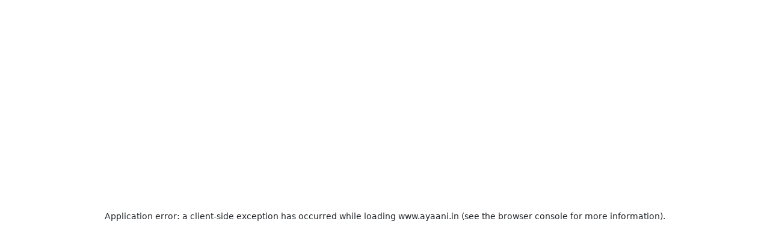

--- FILE ---
content_type: text/html; charset=utf-8
request_url: https://www.ayaani.in/products/designer-round-diamond-dome-mens-band
body_size: 14564
content:
<!DOCTYPE html><html lang="en-IN"><head><meta charSet="utf-8"/><meta name="viewport" content="width=device-width, initial-scale=1"/><link rel="preload" as="image" href="/img/404.png"/><link rel="stylesheet" href="/_next/static/css/c3fe978af16b259b.css" data-precedence="next"/><link rel="stylesheet" href="/_next/static/css/b804ca877387b40b.css" data-precedence="next"/><link rel="stylesheet" href="/_next/static/css/7b7faa07194a274c.css" data-precedence="next"/><link rel="stylesheet" href="/_next/static/css/8981f4faa2cf7a84.css" data-precedence="next"/><link rel="stylesheet" href="/_next/static/css/45d4f6442d75f756.css" data-precedence="next"/><link rel="stylesheet" href="/_next/static/css/9bc1ffd3896e0178.css" data-precedence="next"/><link rel="stylesheet" href="/_next/static/css/69f81e06845cd7ae.css" data-precedence="next"/><link rel="stylesheet" href="/_next/static/css/fb618aa9af0de568.css" data-precedence="next"/><link rel="stylesheet" href="/_next/static/css/6a37fa0f66d3f9e1.css" data-precedence="next"/><link rel="stylesheet" href="/_next/static/css/bd680e8f11d1724b.css" data-precedence="next"/><link rel="stylesheet" href="/_next/static/css/855e7888453c0f0b.css" data-precedence="next"/><link rel="stylesheet" href="/_next/static/css/bc671f05d986f4d7.css" data-precedence="next"/><link rel="preload" as="script" fetchPriority="low" href="/_next/static/chunks/webpack-82fd45697828d05c.js"/><script src="/_next/static/chunks/4bd1b696-c5fb47020e5d62f5.js" async=""></script><script src="/_next/static/chunks/1684-7415024a53f0b4ab.js" async=""></script><script src="/_next/static/chunks/main-app-43a029da49dff407.js" async=""></script><script src="/_next/static/chunks/6874-ffd1ae24c337e427.js" async=""></script><script src="/_next/static/chunks/5832-bf6c8dfa9183c4dd.js" async=""></script><script src="/_next/static/chunks/49-f52c6bb0ada207c6.js" async=""></script><script src="/_next/static/chunks/455-e753473d2a98f0cf.js" async=""></script><script src="/_next/static/chunks/5645-ce9e29d6b1f846d3.js" async=""></script><script src="/_next/static/chunks/1102-aff7afbb9bb0bf70.js" async=""></script><script src="/_next/static/chunks/3548-1974be3b72b9feb6.js" async=""></script><script src="/_next/static/chunks/2663-f05ea29ea3b9c199.js" async=""></script><script src="/_next/static/chunks/3333-3a0c509aa227f3eb.js" async=""></script><script src="/_next/static/chunks/app/products/%5B...slug%5D/page-cb145820e6231937.js" async=""></script><script src="/_next/static/chunks/4212-d3f4dfcf20625641.js" async=""></script><script src="/_next/static/chunks/7289-daf94ffa9591ea0a.js" async=""></script><script src="/_next/static/chunks/app/layout-e219fd27b61d83ea.js" async=""></script><link rel="preload" href="https://ajax.googleapis.com/ajax/libs/jquery/3.4.1/jquery.min.js" as="script"/><link rel="preload" href="https://www.googletagmanager.com/gtag/js?id=AW-16764774047" as="script"/><script>(self.__next_s=self.__next_s||[]).push(["https://ajax.googleapis.com/ajax/libs/jquery/3.4.1/jquery.min.js",{}])</script><link rel="icon" href="/favicon.ico" type="image/x-icon" sizes="32x32"/><script>document.querySelectorAll('body link[rel="icon"], body link[rel="apple-touch-icon"]').forEach(el => document.head.appendChild(el))</script><script src="/_next/static/chunks/polyfills-42372ed130431b0a.js" noModule=""></script></head><body><section class="Toastify" aria-live="polite" aria-atomic="false" aria-relevant="additions text" aria-label="Notifications Alt+T"></section><!--$--><section class="Main_Advertisement_Header_top__kzYba position-fixed w-100 z- bg-whit shadow-sm" style="z-index:11"><div class="Main_Advertisement_Header_topHeader__iGIGf"><div class="container"><div class="d-none d-xl-flex align-items-center justify-content-between"><div class="d-flex align-items-center"><img src="/img/icons/call-white.svg" alt="call-white" width="24" height="24" loading="lazy"/><a target="_blank" aria-label="Call Ayaani Diamonds at +91 7600314812" href="tel:+917383500812"><p class="font_p_16_400 mb-0 ms-1 Main_Advertisement_Header_text_underline__L0IRg">(+91) 76003 14812</p></a></div><div class="d-flex align-items-center Main_Advertisement_Header_slide_down_loop__bOg5g"><p class="font_p_16_400 mb-0">Latest Designs for the New Year collection...</p><a class="mb-0 font_p_italic_16_600" aria-label="Shop Now - View All Collections" href="/collections/all">Shop Now</a></div><div class="d-flex align-items-center"><img src="/img/icons/location-white.svg" class="me-1" alt="location-white" width="24" height="24" loading="lazy"/><a class="font_p_16_400 mb-0 Main_Advertisement_Header_text_underline__L0IRg" href="/stores?city=AHMEDABAD">Ayaani Diamonds – <span class="Main_Advertisement_Header_content__container__nI0BZ"><span class="Main_Advertisement_Header_cityItem__deIEd">Ahmedabad</span></span></a></div></div><a aria-label="Shop our trending collections - New arrivals" href="/collections/new-arrivals"><div class="text-center d-block d-xl-none"><div class="font_p_16_400 text-white Main_Advertisement_Header_slide_down_loop__bOg5g">Shop Our Trending Collections</div></div></a></div></div></section><section class="Main_Navbar_top__dWfGz position-fixed w-100 z- bg-white shadow-sm" style="z-index:18"><div class="Main_Navbar_mainNavbar__RVRWK"><div class="container"><div class="d-none d-xl-flex align-items-center justify-content-between Main_Navbar_main_class__xtxlG"><div class="Main_Navbar_logo_img__asLlw"><a class="navbar-brand m-0" aria-label="logo1" href="/"><img src="/img/ayaani-logo.png" class="Main_Navbar_imgWidth__3itle" alt="logo1" width="160" height="27.77" loading="lazy"/></a></div><ul class="d-flex align-items-center mb-0 ps-0 Main_Navbar_mainNav__Zj2nl"><li><a class="Main_Navbar_active__nXym0" href="/collections/new-arrivals">New Arrival</a></li><li><a class="text_footerclr" href="/collections/lab-grown-diamond-rings">Ring</a></li><li><a class="text_footerclr" href="/collections/lab-grown-diamond-earrings">Earring</a></li><li><a class="text_footerclr" href="/collections/lab-grown-diamond-necklaces-and-pendants">Necklaces &amp; Pendants</a></li><li><a class="text_footerclr" href="/collections/lab-grown-diamond-bracelets">Bracelet</a></li><li><a class="text_footerclr" href="/collections/lab-grown-diamond-mangalsutra">Mangalsutra</a></li><li><a class="text_footerclr" href="/collections/more-jewellery">More Jewellery</a></li><li><a class="text_footerclr" href="/pages/about-us">About us</a></li><li><a class="text_footerclr" href="/blogs/lab-grown-diamonds">Blog</a></li><li><a class="text_footerclr" href="/egold"><span style="border:2px solid #e1c1a2;border-radius:24px;padding:5px;background-color:#ffecd2;color:#667085">EGold</span></a></li></ul><ul class="d-flex align-items-center mb-0 ps-0 Main_Navbar_icon_img__xuqtS"><li class="d-none d-xl-block" style="cursor:pointer"><div class="position-relative" style="width:24px;height:24px"><img src="/img/icons/search.svg" alt="search icon" width="24" height="24" class="Main_Navbar_first_icons__B_YBk position-absolute top-0 start-0" title="Search" loading="lazy"/><img src="/img/icons/hover-search.svg" alt="hover search icon" width="24" height="24" class="Main_Navbar_secound_icons__O3mOv position-absolute top-0 start-0" title="Search" loading="lazy"/></div></li><li class="position-relative d-none d-xl-block" style="width:24px;height:24px"><a aria-label="map" href="/stores"><div class="position-relative" style="width:24px;height:24px"><img src="/img/icons/map.svg" alt="map icon" width="24" height="24" class="Main_Navbar_first_icons__B_YBk position-absolute top-0 start-0" title="Find Store" loading="lazy"/><img src="/img/icons/hover-map.svg" alt="hover icon" width="24" height="24" class="Main_Navbar_secound_icons__O3mOv position-absolute top-0 start-0" title="Find Store" loading="lazy"/></div></a></li><li></li><li></li><li></li></ul></div><div class="d-block d-xl-none align-items-center justify-content-between   d-block d-xl-none align-items-center justify-content-between"><nav class="navbar w-100 d-flex p-0 align-items-baseline justify-content-between"><div class="d-flex align-items-center"><button class="text-black border-0 pb-1 shadow-none d-xl-none d-block Mobile_Toggle_Menu_navbarToggler__Xl2Tq" data-bs-toggle="offcanvas" data-bs-target="#offcanvasNavbar" aria-controls="offcanvasNavbar" aria-label="Toggle navigation"><span class="navbar-toggler-icon"></span></button></div><div class="offcanvas offcanvas-start border-0 Mobile_Toggle_Menu_offcanvas_start__JOQ94" id="offcanvasNavbar" aria-labelledby="offcanvasNavbarLabel"><div class="d-flex align-items-center justify-content-between Mobile_Toggle_Menu_offcanvas_head__B6hXk"><div class="d-flex align-items-end"><button type="button" class="btn-close Mobile_Toggle_Menu_btnClose__VtId5" data-bs-dismiss="offcanvas" aria-label="Close"></button><div class="ps-2 undefined" data-bs-dismiss="offcanvas"><a class="navbar-brand" aria-label="Logo" href="/"><img src="/img/ayaani-logo.png" alt="Logo" width="122" height="21" loading="lazy"/></a></div></div><div data-bs-dismiss="offcanvas" class="d-flex align-items-center"></div></div><div class="offcanvas-body z-n1 undefined "><ul class="navbar-nav justify-content-end flex-grow-1"><li class="nav-item py-1" data-bs-dismiss="offcanvas"><a class="nav-link Mobile_Toggle_Menu_sidebar_text__26HDJ" aria-current="page" href="/collections/new-arrivals">New Arrival </a></li><div><button class="btn p-0 w-100 border-0 font_p_16_600"><ul class="navbar-nav flex-grow-1"><li class="nav-item d-flex justify-content-between py-1"><span class="nav-link Mobile_Toggle_Menu_sidebar_text__26HDJ " aria-current="page">Ring</span><img src="/img/icons/right-angle.jpg" class="Mobile_Toggle_Menu_angle__EN3Q8" alt="rightAngle" width="22" height="40" loading="lazy"/></li></ul></button></div><div><button class="btn p-0 w-100 border-0 font_p_16_600"><ul class="navbar-nav flex-grow-1"><li class="nav-item d-flex justify-content-between py-1"><span class="nav-link Mobile_Toggle_Menu_sidebar_text__26HDJ " aria-current="page">Earring</span><img src="/img/icons/right-angle.jpg" class="Mobile_Toggle_Menu_angle__EN3Q8" alt="rightAngle" width="22" height="40" loading="lazy"/></li></ul></button></div><div><button class="btn p-0 w-100 border-0 font_p_16_600"><ul class="navbar-nav flex-grow-1"><li class="nav-item d-flex justify-content-between py-1"><span class="nav-link Mobile_Toggle_Menu_sidebar_text__26HDJ " aria-current="page">Necklaces &amp; Pendants</span><img src="/img/icons/right-angle.jpg" class="Mobile_Toggle_Menu_angle__EN3Q8" alt="rightAngle" width="22" height="40" loading="lazy"/></li></ul></button></div><div><button class="btn p-0 w-100 border-0 font_p_16_600"><ul class="navbar-nav flex-grow-1"><li class="nav-item d-flex justify-content-between py-1"><span class="nav-link Mobile_Toggle_Menu_sidebar_text__26HDJ " aria-current="page">Bracelet</span><img src="/img/icons/right-angle.jpg" class="Mobile_Toggle_Menu_angle__EN3Q8" alt="rightAngle" width="22" height="40" loading="lazy"/></li></ul></button></div><div><button class="btn p-0 w-100 border-0 font_p_16_600"><ul class="navbar-nav flex-grow-1"><li class="nav-item d-flex justify-content-between py-1"><span class="nav-link Mobile_Toggle_Menu_sidebar_text__26HDJ " aria-current="page">Mangalsutra</span><img src="/img/icons/right-angle.jpg" class="Mobile_Toggle_Menu_angle__EN3Q8" alt="rightAngle" width="22" height="40" loading="lazy"/></li></ul></button></div><div><button class="btn p-0 w-100 border-0 font_p_16_600"><ul class="navbar-nav flex-grow-1"><li class="nav-item d-flex justify-content-between py-1"><span class="nav-link Mobile_Toggle_Menu_sidebar_text__26HDJ " aria-current="page">More Jewellery</span><img src="/img/icons/right-angle.jpg" class="Mobile_Toggle_Menu_angle__EN3Q8" alt="rightAngle" width="22" height="40" loading="lazy"/></li></ul></button></div><div><button class="btn p-0 w-100 border-0 font_p_16_600"><ul class="navbar-nav  flex-grow-1"><li class="nav-item d-flex justify-content-between py-1" data-bs-dismiss="offcanvas"><a class="nav-link Mobile_Toggle_Menu_sidebar_text__26HDJ" aria-current="page" href="/pages/about-us">About Us </a></li></ul></button></div><div><button class="btn p-0 w-100 border-0 font_p_16_600"><ul class="navbar-nav  flex-grow-1"><li class="nav-item d-flex justify-content-between py-1" data-bs-dismiss="offcanvas"><a class="nav-link Mobile_Toggle_Menu_sidebar_text__26HDJ" aria-current="page" href="/blogs/lab-grown-diamonds">Blog </a></li></ul></button></div><div><button class="btn p-0 w-100 border-0 font_p_16_600"><ul class="navbar-nav  flex-grow-1"><li class="nav-item d-flex justify-content-between py-1" data-bs-dismiss="offcanvas"><a class="nav-link Mobile_Toggle_Menu_sidebar_text__26HDJ" aria-current="page" href="/egold"><span style="border:2px solid #e1c1a2;border-radius:24px;padding:5px;background-color:#ffecd2;color:#667085">EGold</span></a></li></ul></button></div><div><button class="btn p-0 w-100 border-0 font_p_16_600"><ul class="navbar-nav  flex-grow-1"><li class="nav-item d-flex justify-content-between py-1" data-bs-dismiss="offcanvas"><a class="nav-link Mobile_Toggle_Menu_sidebar_text__26HDJ" aria-current="page" href="/stores">Store Locator</a></li></ul></button></div><div><button class="btn p-0 w-100 border-0 font_p_16_600"><ul class="navbar-nav  flex-grow-1"><li class="nav-item d-flex justify-content-between py-1" data-bs-dismiss="offcanvas"><a class="nav-link Mobile_Toggle_Menu_sidebar_text__26HDJ" aria-current="page" href="/pages/faq">FAQ’s </a></li></ul></button></div></ul><div class="Mobile_Toggle_Menu_Collection_CardContainer_main__4ne4C"><div data-bs-dismiss="offcanvas"><a aria-label="product" href="https://www.ayaani.in/collections/all?price=4&amp;sortBy=created-desc"><img src="https://d1fow5xdcuw86u.cloudfront.net/assets/section/0002-01-Mobile_051220251328424796861.webp" class="Mobile_Toggle_Menu_Bannerimg__Cog32" alt="collection-01" loading="lazy"/></a></div><div data-bs-dismiss="offcanvas"><a aria-label="product" href="/collections/lab-grown-diamond-color-stone-jewellry"><img src="https://d1fow5xdcuw86u.cloudfront.net/assets/section/0004-01-Mobile_051220251329037236469.webp" class="Mobile_Toggle_Menu_Bannerimg__Cog32" alt="collection-02" loading="lazy"/></a></div><div data-bs-dismiss="offcanvas"><a aria-label="product" href="/collections/lab-grown-luxurious-fancy-mangalsutra"><img src="https://d1fow5xdcuw86u.cloudfront.net/assets/section/0003-01-Mobile_051220251329243580090.webp" class="Mobile_Toggle_Menu_Bannerimg__Cog32" alt="collection-03" loading="lazy"/></a></div><div data-bs-dismiss="offcanvas"><a aria-label="product" href="https://www.ayaani.in/collections/new-arrivals?occasion=117&amp;sortBy=created-desc"><img src="https://d1fow5xdcuw86u.cloudfront.net/assets/section/0001-01-Mobile_051220251330125542729.webp" class="Mobile_Toggle_Menu_Bannerimg__Cog32" alt="collection-04" loading="lazy"/></a></div><div data-bs-dismiss="offcanvas"><a aria-label="product" href="https://www.ayaani.in/collections/all?general=141,79,180&amp;sortBy=created-desc"><img src="https://d1fow5xdcuw86u.cloudfront.net/assets/section/0005-01-Mobile_051220251330504394303.webp" class="Mobile_Toggle_Menu_Bannerimg__Cog32" alt="collection-05" loading="lazy"/></a></div><div data-bs-dismiss="offcanvas"><a aria-label="product" href="/collections/lab-grown-diamond-solitaire-rings"><img src="https://d1fow5xdcuw86u.cloudfront.net/assets/section/0006-01-Mobile_051220251332174976004.webp" class="Mobile_Toggle_Menu_Bannerimg__Cog32" alt="collection-06" loading="lazy"/></a></div></div></div></div></nav></div></div></div></section><div class="d-flex d-xl-none Main_Navbar_p_60__AFC2S"><div class="d-flex align-items-center gap-2 container"><form class="d-flex align-items-center border my-3 py-1 Main_Navbar_formControl__G_cJA" role="search"><img src="/img/icons/search-box.svg" alt="search-box" width="24" height="24" loading="lazy"/><input class="form-control border-0" type="search" placeholder="Search products here!" aria-label="Search" value=""/></form><button class="border-0 Main_Navbar_filter_box__4v5fp" type="button"><img src="/img/icons/filter.svg" alt="filter" width="20" height="20" loading="lazy"/></button></div></div><div class="offcanvas offcanvas-bottom Main_Navbar_offcanvas_search_wrap__c014Z" tabindex="-1" id="offcanvasSearch" aria-labelledby="offcanvasBottomLabel"><div class="offcanvas-header Main_Navbar_offcanvas_header__jJMky"><input placeholder="Search products here!" type="text" class="Main_Navbar_input_search__YvODm" value=""/><button type="button" class="btn-close shadow-none Main_Navbar_offcanvas_close_btn__r5FE4" data-bs-dismiss="offcanvas" aria-label="Close"></button></div><div class="offcanvas-body"><div class="row justify-content-center undefined"><div class="text-center py-4 w-100"><p class="mb-0">No products found.</p></div></div></div></div><div class="offcanvas offcanvas-bottom Main_Navbar_offcanvas_search_wrap__c014Z" tabindex="-1" id="offcanvasRight" aria-labelledby="offcanvasBottomLabel"><div class="offcanvas-header Main_Navbar_offcanvas_header__jJMky"><input placeholder="Search products here!" type="text" class="Main_Navbar_input_search__YvODm" value=""/><button type="button" class="btn-close shadow-none Main_Navbar_offcanvas_close_btn__r5FE4" data-bs-dismiss="offcanvas" aria-label="Close"></button></div><div class="offcanvas-body"><div class="row justify-content-center undefined"><div class="text-center py-4 w-100"><p class="mb-0">No products found.</p></div></div></div></div><div class="d-flex flex-column align-items-center justify-content-center text-center NotFound_notFoundWrapper__9PSca"><img src="/img/404.png" alt="404 Page Not Found" class="mb-4"/><h1 class="fw-bold mb-3" style="font-size:2rem;color:#414e5c;font-family:Poppins, serif">Page not Found</h1><a class="NotFound_button__qGNU0" href="/">Back to Home</a></div><!--$--><!--/$--><!--$--><!--/$--><div><section class="location_section p_80 Main_Footer_Footer_section__MuEQf"><div class="container"><div class="d-none d-xl-flex"><div class="row justify-content-between"><ul class="pe-0 Main_Footer_col_2__5GWCt"><li><div class="Main_Footer_logo_img__GbK4k"><a class="navbar-brand m-0" aria-label="logo" href="/"><img src="/img/ayaani-logo.png" class="w-100 me-2 undefined object-fit-contain" alt="logo" width="160" height="27.77" loading="lazy"/></a></div></li><li><a class="d-flex align-items-center pt-3 mt-1" aria-label="footer-call" target="_blank" href="tel:+917600314812"><img src="/img/icons/footer-call.svg" alt="footer-call" class="me-2" width="24" height="24" loading="lazy"/><p class="mb-0 undefined Main_Footer_font_p_16_400__MBzRD">(+91) 76003 14812</p></a></li><li><a target="_blank" class="d-flex align-items-center py-4" aria-label="footer-sms" href="mailto:hello@ayaani.in"><img src="/img/icons/footer-sms.svg" alt="footer-sms" class="me-2" width="24" height="24" loading="lazy"/><p class="mb-0 undefined Main_Footer_font_p_16_400__MBzRD">hello@ayaani.in</p></a></li><li><a target="_blank" class="d-flex align-items-start pt-2" aria-label="footer-map" href="https://maps.app.goo.gl/g6khLoWNUsGFhKg19"><img src="/img/icons/footer-map.svg" alt="footer-map" class="me-2" width="24" height="24" loading="lazy"/><p class="mb-0 undefined Main_Footer_font_p_16_400__MBzRD">7th FLOOR, Ratih House, SY-376, TPS-4, PL-7, PAIKI Part- B, Parshottam Farm Compound, Varachha Road, Podar Arcade, Varachha, Surat, Gujarat, 395008.</p></a></li></ul><div class="col-6 px-0"><div class="row"><div class="col-3 d-flex justify-content-center"><ul class="p-0 Main_Footer_Footer_box_two__re9S1"><li><p class="mb-0 Main_Footer_Ei_title_20__BcTnq">Category</p></li><li class="mt-2"><a class="undefined Main_Footer_font_p_16_400__MBzRD" href="/collections/lab-grown-diamond-rings">Ring</a></li><li class=""><a class="undefined Main_Footer_font_p_16_400__MBzRD" href="/collections/lab-grown-diamond-earrings">Earring</a></li><li class=""><a class="undefined Main_Footer_font_p_16_400__MBzRD" href="/collections/lab-grown-diamond-necklaces-and-pendants">Necklaces &amp; Pendants</a></li><li class=""><a class="undefined Main_Footer_font_p_16_400__MBzRD" href="/collections/lab-grown-diamond-bracelets">Bracelet</a></li><li class=""><a class="undefined Main_Footer_font_p_16_400__MBzRD" href="/collections/lab-grown-diamond-mangalsutra">Mangalsutra</a></li><li class=""><a class="undefined Main_Footer_font_p_16_400__MBzRD" href="/collections/more-jewellery">More Jewellery</a></li></ul></div><div class="col-4 d-flex justify-content-center"><ul class="p-0 Main_Footer_Footer_box_three__W39Sb"><li><p class="mb-0 Main_Footer_Ei_title_20__BcTnq">Our Company</p></li><li class="pt-3 mt-1"><a class="undefined Main_Footer_font_p_16_400__MBzRD" href="/pages/about-us">About Us</a></li><li><a class="undefined Main_Footer_font_p_16_400__MBzRD" href="/stores">Store Locator</a></li><li><a class="undefined Main_Footer_font_p_16_400__MBzRD" href="/pages/franchise">Ayaani Franchise</a></li><li><a class="undefined Main_Footer_font_p_16_400__MBzRD" href="/pages/faq">FAQ’s</a></li><li><a class="undefined Main_Footer_font_p_16_400__MBzRD" href="/blogs/lab-grown-diamonds">Our Blogs</a></li></ul></div><div class="col-5 d-flex justify-content-center"><ul class="p-0 Main_Footer_Footer_box_four__u4Z3H"><li><p class="mb-0 Main_Footer_Ei_title_20__BcTnq">Our Policies</p></li><li class="pt-3 mt-1"><a class="undefined Main_Footer_font_p_16_400__MBzRD" href="/pages/sparkelplan">Sparkel Plan</a></li><li><a class="undefined Main_Footer_font_p_16_400__MBzRD" href="/policies/privacy-policy">Privacy Policy</a></li><li><a class="undefined Main_Footer_font_p_16_400__MBzRD" href="/policies/return-policy">Return Policy</a></li><li><a class="undefined Main_Footer_font_p_16_400__MBzRD" href="/policies/terms-of-service">Terms &amp; Conditions</a></li><li><a class="undefined Main_Footer_font_p_16_400__MBzRD" href="/policies/shipping-policy">Shipping Policy</a></li><li><a class="undefined Main_Footer_font_p_16_400__MBzRD" href="/pages/product-care-repair">Product Care &amp; Repair</a></li><li><a class="undefined Main_Footer_font_p_16_400__MBzRD" href="/pages/contact-us">Contact us</a></li></ul></div></div></div><ul class="Main_Footer_col_2__5GWCt Main_Footer_Footer_box_five__7I2Vt"><li><p class="mb-0 Main_Footer_Ei_title_20__BcTnq">Subscribe</p></li><li class="pt-3 mt-1"><form><input class="form-control border-0 bg-transparent p-0 border-bottom pb-2 border-secondary rounded-0" type="email" placeholder="Email Address" aria-label="Search" required="" name="ECom_Subscribe_Email" value=""/><ul class=" Main_Footer_list_style__IkEz9"><li><p class="m-0 p-0 Main_Footer_font_p_16_400__MBzRD">Get all the latest offers &amp; info</p></li></ul><button type="submit" class="btn Main_Footer_submit_btn__4d6pu">SUBMIT</button></form></li><li class="pt-4 mt-1"><p class="mb-0 Main_Footer_Ei_title_20__BcTnq">Follow Us</p><ul class="p-0 d-flex align-items-center Main_Footer_follow_icon__wN9fZ"><li><a target="_blank" aria-label="insta-icon" href="https://www.instagram.com/ayaani_diamonds/"><img src="/img/insta-icon.svg" alt="insta-icon" width="28" height="28" loading="lazy"/></a></li><li><a target="_blank" aria-label="Fb" href="https://www.facebook.com/ayaanidiamonds/"><img src="/img/Fb.svg" alt="Fb" width="28" height="28" loading="lazy"/></a></li><li><a target="_blank" aria-label="Pintrest" href="https://pinterest.com/ayaanidiamonds/"><img src="/img/Pintrest.svg" alt="Pintrest" width="28" height="28" loading="lazy"/></a></li><li><a target="_blank" aria-label="Yt" href="https://www.youtube.com/@ayaani_diamonds"><img src="/img/Yt.svg" alt="Yt" width="28" height="28" loading="lazy"/></a></li><li><a target="_blank" aria-label="X" href="https://x.com/Ayaani_Diamonds"><img src="/img/X.svg" alt="X" width="28" height="28" loading="lazy"/></a></li><li><a target="_blank" aria-label="linked" href="https://in.linkedin.com/company/ayaani-diamonds"><img src="/img/linked-in.svg" alt="linked" width="28" height="28" loading="lazy"/></a></li></ul></li></ul></div></div><div class="d-xl-none d-block"><div class="pb-3 mb-3 Main_Footer_logo_img__GbK4k"><a class="navbar-brand m-0" aria-label="logo1" href="/"><img src="/img/ayaani-logo.png" class="w-100 undefined object-fit-contain" alt="logo1" width="160" height="27.77" loading="lazy"/></a></div><div class="accordion accordion-flush" id="accordionFlushExample"><div class="accordion-item bg-transparent"><h2 class="accordion-header"><button class="accordion-button shadow-none collapsed bg-transparent px-0 z-0" type="button" data-bs-toggle="collapse" data-bs-target="#flush-collapseOne" aria-expanded="true" aria-controls="flush-collapseOne"><p class="mb-0 Main_Footer_Ei_title_20__BcTnq">Contact Us</p></button></h2><div id="flush-collapseOne" class="accordion-collapse collapse border-top show" data-bs-parent="#accordionFlushExample"><div class="accordion-body px-0"><ul class="px-0 Main_Footer_Footer_box_one__3Nzpe"><li><a class="d-flex align-items-center " aria-label="footer-call" target="_blank" href="tel:+917600314812"><img src="/img/icons/footer-call.svg" alt="footer-call" class="me-2" loading="lazy"/><p class="mb-0 undefined Main_Footer_font_p_16_400__MBzRD">(+91) 76003 14812</p></a></li><li><a target="_blank" class="d-flex align-items-center py-3" aria-label="footer-sms" href="mailto:hello@ayaani.in"><img src="/img/icons/footer-sms.svg" alt="footer-sms" class="me-2" loading="lazy"/><p class="mb-0 undefined Main_Footer_font_p_16_400__MBzRD"> hello@ayaani.in</p></a></li><li><a target="_blank" class="d-flex align-items-start" aria-label="footer-map" href="https://maps.app.goo.gl/g6khLoWNUsGFhKg19"><img src="/img/icons/footer-map.svg" alt="footer-map" class="me-2" loading="lazy"/><p class="mb-0 undefined Main_Footer_font_p_16_400__MBzRD"> 7th FLOOR, Ratih House, SY-376, TPS-4, PL-7, PAIKI Part- B, Parshottam Farm Compound, Varachha Road, Podar Arcade, Varachha, Surat, Gujarat, 395008.</p></a></li></ul></div></div></div><div class="accordion-item bg-transparent"><h2 class="accordion-header"><button class="accordion-button shadow-none collapsed px-0 bg-transparent z-0" type="button" data-bs-toggle="collapse" data-bs-target="#flush-collapseTwo" aria-expanded="false" aria-controls="flush-collapseTwo"><p class="mb-0 Main_Footer_Ei_title_20__BcTnq">Category</p></button></h2><div id="flush-collapseTwo" class="accordion-collapse collapse border-top" data-bs-parent="#accordionFlushExample"><div class="accordion-body px-0"><ul class="Main_Footer_Footer_box_two__re9S1"><li class="pt-0 pt-xl-3 mt-xl-1"><a class="undefined Main_Footer_font_p_16_400__MBzRD" href="/collections/lab-grown-diamond-rings">Ring</a></li><li class=""><a class="undefined Main_Footer_font_p_16_400__MBzRD" href="/collections/lab-grown-diamond-earrings">Earring</a></li><li class=""><a class="undefined Main_Footer_font_p_16_400__MBzRD" href="/collections/lab-grown-diamond-necklaces-and-pendants">Necklaces &amp; Pendants</a></li><li class=""><a class="undefined Main_Footer_font_p_16_400__MBzRD" href="/collections/lab-grown-diamond-bracelets">Bracelet</a></li><li class=""><a class="undefined Main_Footer_font_p_16_400__MBzRD" href="/collections/lab-grown-diamond-mangalsutra">Mangalsutra</a></li><li class=""><a class="undefined Main_Footer_font_p_16_400__MBzRD" href="/collections/more-jewellery">More Jewellery</a></li></ul></div></div></div><div class="accordion-item bg-transparent"><h2 class="accordion-header"><button class="accordion-button shadow-none collapsed px-0 bg-transparent z-0" type="button" data-bs-toggle="collapse" data-bs-target="#flush-collapseThree" aria-expanded="false" aria-controls="flush-collapseThree"><p class="mb-0 Main_Footer_Ei_title_20__BcTnq">Our Company</p></button></h2><div id="flush-collapseThree" class="accordion-collapse collapse border-top" data-bs-parent="#accordionFlushExample"><div class="accordion-body px-0"><ul class="Main_Footer_Footer_box_three__W39Sb"><li class="pt-0 pt-xl-3 mt-xl-1"><a class="undefined Main_Footer_font_p_16_400__MBzRD" href="/pages/about-us">About Us</a></li><li><a class="undefined Main_Footer_font_p_16_400__MBzRD" href="/stores">Store Locator</a></li><li><a class="undefined Main_Footer_font_p_16_400__MBzRD" href="/pages/franchise">Ayaani Franchise</a></li><li><a class="undefined Main_Footer_font_p_16_400__MBzRD" href="/pages/faq">FAQ’s</a></li><li><a class="undefined Main_Footer_font_p_16_400__MBzRD" href="/blogs/lab-grown-diamonds">Our Blogs</a></li></ul></div></div></div><div class="accordion-item bg-transparent"><h2 class="accordion-header"><button class="accordion-button shadow-none collapsed px-0 bg-transparent z-0" type="button" data-bs-toggle="collapse" data-bs-target="#flush-collapseFour" aria-expanded="false" aria-controls="flush-collapseFour"><p class="mb-0 Main_Footer_Ei_title_20__BcTnq">Our Policies</p></button></h2><div id="flush-collapseFour" class="accordion-collapse collapse border-top" data-bs-parent="#accordionFlushExample"><div class="accordion-body px-0"><ul class="Main_Footer_Footer_box_four__u4Z3H"><li class="pt-0 pt-xl-3 mt-xl-1"><a class="undefined Main_Footer_font_p_16_400__MBzRD" href="/pages/sparkelplan">Sparkel Plan</a></li><li><a class="undefined Main_Footer_font_p_16_400__MBzRD" href="/policies/privacy-policy">Privacy Policy</a></li><li><a class="undefined Main_Footer_font_p_16_400__MBzRD" href="/policies/return-policy">Return Policy</a></li><li><a class="undefined Main_Footer_font_p_16_400__MBzRD" href="/policies/terms-of-service">Terms &amp; Conditions</a></li><li><a class="undefined Main_Footer_font_p_16_400__MBzRD" href="/policies/shipping-policy">Shipping Policy</a></li><li><a class="undefined Main_Footer_font_p_16_400__MBzRD" href="/pages/product-care-repair">Product Care &amp; Repair</a></li><li><a class="undefined Main_Footer_font_p_16_400__MBzRD" href="/pages/contact-us">Contact us</a></li></ul></div></div></div><div class="accordion-item bg-transparent"><h2 class="accordion-header"><button class="accordion-button shadow-none collapsed px-0 bg-transparent z-0" type="button" data-bs-toggle="collapse" data-bs-target="#flush-collapseFive" aria-expanded="false" aria-controls="flush-collapseFive"><p class="mb-0 Main_Footer_Ei_title_20__BcTnq">Subscribe</p></button></h2><div id="flush-collapseFive" class="accordion-collapse collapse border-top" data-bs-parent="#accordionFlushExample"><div class="accordion-body px-0"><ul class="ps-0 Main_Footer_Footer_box_five__7I2Vt"><li class="pt-0 pt-xl-3 mt-xl-1"><form><input class="form-control border-0 bg-transparent p-0 border-bottom pb-2 border-secondary rounded-0" type="email" placeholder="Email Address" required="" aria-label="Search" name="ECom_Subscribe_Email" value=""/><ul class="Main_Footer_list_style__IkEz9"><li><p class="m-0 Main_Footer_font_p_16_400__MBzRD">Get all the latest offers &amp; info</p></li></ul><button type="submit" class="Main_Footer_submit_btn__4d6pu">SUBMIT</button></form></li></ul></div></div></div><div class="accordion-item bg-transparent"><h2 class="accordion-header"><button class="accordion-button shadow-none collapsed px-0 bg-transparent z-0" type="button" data-bs-toggle="collapse" data-bs-target="#flush-collapseSix" aria-expanded="false" aria-controls="flush-collapseSix"><p class="mb-0 Main_Footer_Ei_title_20__BcTnq">Follow Us</p></button></h2><div id="flush-collapseSix" class="accordion-collapse collapse border-top" data-bs-parent="#accordionFlushExample"><div class="accordion-body px-0"><ul class="p-0 Main_Footer_follow_box__wEh4_"><ul class="p-0 d-flex align-items-center Main_Footer_follow_icon__wN9fZ"><li><a target="_blank" aria-label="insta-icon" href="https://www.instagram.com/ayaani_diamonds/"><img src="/img/insta-icon.svg" alt="insta-icon" width="20" height="20" loading="lazy"/></a></li><li><a target="_blank" aria-label="Fb" href="https://www.facebook.com/ayaanidiamonds/"><img src="/img/Fb.svg" alt="Fb" width="20" height="20" loading="lazy"/></a></li><li><a target="_blank" aria-label="Pintrest" href="https://pinterest.com/ayaanidiamonds/"><img src="/img/Pintrest.svg" alt="Pintrest" width="20" height="20" loading="lazy"/></a></li><li><a target="_blank" aria-label="Yt" href="https://www.youtube.com/@ayaani_diamonds"><img src="/img/Yt.svg" alt="Yt" width="20" height="20" loading="lazy"/></a></li><li><a target="_blank" aria-label="X" href="https://x.com/Ayaani_Diamonds"><img src="/img/X.svg" alt="X" width="20" height="20" loading="lazy"/></a></li><li><a target="_blank" aria-label="linked" href="https://in.linkedin.com/company/ayaani-diamonds"><img src="/img/linked-in.svg" alt="linked" width="20" height="20" loading="lazy"/></a></li></ul></ul></div></div></div></div></div></div></section><section class="location_section pt-xl-4 pt-0 Main_Footer_iner_Footer_section__oghGv"><div class="container"><div class="row d-block d-xl-none align-items-center"><div class="col-12 d-flex justify-content-center"><ul class="d-flex justifu-content-center pb-2 ps-0"><li><img src="/img/card-1.svg" alt="card1" width="38" height="24" loading="lazy"/></li><li><img src="/img/card-2.svg" alt="card2" width="38" height="24" loading="lazy"/></li><li><img src="/img/card-3.svg" alt="card3" width="38" height="24" loading="lazy"/></li><li><img src="/img/card-4.svg" alt="card4" width="38" height="24" loading="lazy"/></li><li><img src="/img/card-5.svg" alt="card5" width="38" height="24" loading="lazy"/></li></ul></div></div><div class="border-top"><div class="row align-items-center"><div class="col-xl-10 col-12"><p class="Main_Footer_iner_footer___hETN">© 2025, AYAANI DIAMONDS. Developed &amp; Maintained By<a aria-label="nothing-info" target="_blank" class="text-decoration-underline Main_Footer_last_footer__6eobs" href="https://nothinginfo.in/"> Nothing Info</a>, Designed &amp; Marketing By <a target="_blank" href="https://kyrossolution.com"><span class="Main_Footer_last_footer__6eobs">Kyros Solution.</span></a></p></div><div class="col-xl-2 col-12 d-none d-xl-block"><ul><li><img src="/img/card-1.svg" alt="card1" width="38" height="24" loading="lazy"/></li><li><img src="/img/card-2.svg" alt="card2" width="38" height="24" loading="lazy"/></li><li><img src="/img/card-3.svg" alt="card3" width="38" height="24" loading="lazy"/></li><li><img src="/img/card-4.svg" alt="card4" width="38" height="24" loading="lazy"/></li><li><img src="/img/card-5.svg" alt="card5" width="38" height="24" loading="lazy"/></li></ul></div></div></div></div></section></div><div class="Bottom_UpPluse_Btn_wrapper__T1_H2 undefined"><div class="Bottom_UpPluse_Btn_fab__d1SoM Bottom_UpPluse_Btn_pulse__q2lm8 "><i class="fa-solid fa-plus "></i></div><div class="Bottom_UpPluse_Btn_fac__1zfN3 "><div class="Bottom_UpPluse_Btn_fac1___rAGd"><a class="Bottom_UpPluse_Btn_expertLink__tLBpq" target="_blank" href="tel:+9176003 14812"><i class="fa-solid fa-phone Bottom_UpPluse_Btn_icon__HHHSm Bottom_UpPluse_Btn_expertIcon__PjqDf" style="color:#FB63AC"></i><span>Talk to our Experts</span></a></div><div class="Bottom_UpPluse_Btn_fac1___rAGd"><a class="Bottom_UpPluse_Btn_storeLink__nz4xn" href="/stores"><i class="fa-solid fa-location-dot Bottom_UpPluse_Btn_icon__HHHSm Bottom_UpPluse_Btn_storeIcon__E6UDH"></i><span>Book a Store Visit</span></a></div><div class="Bottom_UpPluse_Btn_fac1___rAGd"><a class="Bottom_UpPluse_Btn_appointmentLink__ZPQu6" href="/pages/contact-us"><i class="fa-solid fa-book Bottom_UpPluse_Btn_icon__HHHSm Bottom_UpPluse_Btn_appointmentIcon__zKi9_"></i><span>Book Appointment</span></a></div><div class="Bottom_UpPluse_Btn_fac1___rAGd"><a target="_blank" class="Bottom_UpPluse_Btn_whatsappLink__WMkL1" href="https://api.whatsapp.com/send?phone=+917600003901&amp;text=Hi!%20I%20need%20assistance"><i class="fa-brands fa-whatsapp Bottom_UpPluse_Btn_icon__HHHSm Bottom_UpPluse_Btn_whatsappIcon__Pyle3"></i><span>Chat on Whatsapp</span></a></div></div></div><div class="Bottom_UpPluse_Btn_backToTop__Sv6Vc undefined"><i class="fa-solid fa-chevron-up"></i></div><!--/$--><noscript><img height="1" width="1" style="display:none" src="https://www.facebook.com/tr?id=1274063579971896&amp;ev=PageView&amp;noscript=1"/></noscript><script src="/_next/static/chunks/webpack-82fd45697828d05c.js" async=""></script><script>(self.__next_f=self.__next_f||[]).push([0])</script><script>self.__next_f.push([1,"1:\"$Sreact.fragment\"\n3:I[87555,[],\"\"]\n4:I[31295,[],\"\"]\n6:I[59665,[],\"MetadataBoundary\"]\n8:I[59665,[],\"OutletBoundary\"]\nb:I[74911,[],\"AsyncMetadataOutlet\"]\nd:I[59665,[],\"ViewportBoundary\"]\nf:I[26614,[],\"\"]\n10:\"$Sreact.suspense\"\n11:I[74911,[],\"AsyncMetadata\"]\n:HL[\"/_next/static/css/c3fe978af16b259b.css\",\"style\"]\n:HL[\"/_next/static/css/b804ca877387b40b.css\",\"style\"]\n:HL[\"/_next/static/css/7b7faa07194a274c.css\",\"style\"]\n:HL[\"/_next/static/css/8981f4faa2cf7a84.css\",\"style\"]\n:HL[\"/_next/static/css/45d4f6442d75f756.css\",\"style\"]\n:HL[\"/_next/static/css/9bc1ffd3896e0178.css\",\"style\"]\n:HL[\"/_next/static/css/69f81e06845cd7ae.css\",\"style\"]\n:HL[\"/_next/static/css/fb618aa9af0de568.css\",\"style\"]\n:HL[\"/_next/static/css/6a37fa0f66d3f9e1.css\",\"style\"]\n:HL[\"/_next/static/css/bd680e8f11d1724b.css\",\"style\"]\n:HL[\"/_next/static/css/855e7888453c0f0b.css\",\"style\"]\n:HL[\"/_next/static/css/bc671f05d986f4d7.css\",\"style\"]\n"])</script><script>self.__next_f.push([1,"0:{\"P\":null,\"b\":\"tMHWemSmITsGy1B7jtmqK\",\"p\":\"\",\"c\":[\"\",\"products\",\"designer-round-diamond-dome-mens-band\"],\"i\":false,\"f\":[[[\"\",{\"children\":[\"products\",{\"children\":[[\"slug\",\"designer-round-diamond-dome-mens-band\",\"c\"],{\"children\":[\"__PAGE__\",{}]}]}]},\"$undefined\",\"$undefined\",true],[\"\",[\"$\",\"$1\",\"c\",{\"children\":[[[\"$\",\"link\",\"0\",{\"rel\":\"stylesheet\",\"href\":\"/_next/static/css/c3fe978af16b259b.css\",\"precedence\":\"next\",\"crossOrigin\":\"$undefined\",\"nonce\":\"$undefined\"}],[\"$\",\"link\",\"1\",{\"rel\":\"stylesheet\",\"href\":\"/_next/static/css/b804ca877387b40b.css\",\"precedence\":\"next\",\"crossOrigin\":\"$undefined\",\"nonce\":\"$undefined\"}],[\"$\",\"link\",\"2\",{\"rel\":\"stylesheet\",\"href\":\"/_next/static/css/7b7faa07194a274c.css\",\"precedence\":\"next\",\"crossOrigin\":\"$undefined\",\"nonce\":\"$undefined\"}],[\"$\",\"link\",\"3\",{\"rel\":\"stylesheet\",\"href\":\"/_next/static/css/8981f4faa2cf7a84.css\",\"precedence\":\"next\",\"crossOrigin\":\"$undefined\",\"nonce\":\"$undefined\"}],[\"$\",\"link\",\"4\",{\"rel\":\"stylesheet\",\"href\":\"/_next/static/css/45d4f6442d75f756.css\",\"precedence\":\"next\",\"crossOrigin\":\"$undefined\",\"nonce\":\"$undefined\"}],[\"$\",\"link\",\"5\",{\"rel\":\"stylesheet\",\"href\":\"/_next/static/css/9bc1ffd3896e0178.css\",\"precedence\":\"next\",\"crossOrigin\":\"$undefined\",\"nonce\":\"$undefined\"}],[\"$\",\"link\",\"6\",{\"rel\":\"stylesheet\",\"href\":\"/_next/static/css/69f81e06845cd7ae.css\",\"precedence\":\"next\",\"crossOrigin\":\"$undefined\",\"nonce\":\"$undefined\"}],[\"$\",\"link\",\"7\",{\"rel\":\"stylesheet\",\"href\":\"/_next/static/css/fb618aa9af0de568.css\",\"precedence\":\"next\",\"crossOrigin\":\"$undefined\",\"nonce\":\"$undefined\"}],[\"$\",\"link\",\"8\",{\"rel\":\"stylesheet\",\"href\":\"/_next/static/css/6a37fa0f66d3f9e1.css\",\"precedence\":\"next\",\"crossOrigin\":\"$undefined\",\"nonce\":\"$undefined\"}]],\"$L2\"]}],{\"children\":[\"products\",[\"$\",\"$1\",\"c\",{\"children\":[null,[\"$\",\"$L3\",null,{\"parallelRouterKey\":\"children\",\"error\":\"$undefined\",\"errorStyles\":\"$undefined\",\"errorScripts\":\"$undefined\",\"template\":[\"$\",\"$L4\",null,{}],\"templateStyles\":\"$undefined\",\"templateScripts\":\"$undefined\",\"notFound\":\"$undefined\",\"forbidden\":\"$undefined\",\"unauthorized\":\"$undefined\"}]]}],{\"children\":[[\"slug\",\"designer-round-diamond-dome-mens-band\",\"c\"],[\"$\",\"$1\",\"c\",{\"children\":[null,[\"$\",\"$L3\",null,{\"parallelRouterKey\":\"children\",\"error\":\"$undefined\",\"errorStyles\":\"$undefined\",\"errorScripts\":\"$undefined\",\"template\":[\"$\",\"$L4\",null,{}],\"templateStyles\":\"$undefined\",\"templateScripts\":\"$undefined\",\"notFound\":\"$undefined\",\"forbidden\":\"$undefined\",\"unauthorized\":\"$undefined\"}]]}],{\"children\":[\"__PAGE__\",[\"$\",\"$1\",\"c\",{\"children\":[\"$L5\",[\"$\",\"$L6\",null,{\"children\":\"$L7\"}],[[\"$\",\"link\",\"0\",{\"rel\":\"stylesheet\",\"href\":\"/_next/static/css/bd680e8f11d1724b.css\",\"precedence\":\"next\",\"crossOrigin\":\"$undefined\",\"nonce\":\"$undefined\"}],[\"$\",\"link\",\"1\",{\"rel\":\"stylesheet\",\"href\":\"/_next/static/css/855e7888453c0f0b.css\",\"precedence\":\"next\",\"crossOrigin\":\"$undefined\",\"nonce\":\"$undefined\"}],[\"$\",\"link\",\"2\",{\"rel\":\"stylesheet\",\"href\":\"/_next/static/css/bc671f05d986f4d7.css\",\"precedence\":\"next\",\"crossOrigin\":\"$undefined\",\"nonce\":\"$undefined\"}]],[\"$\",\"$L8\",null,{\"children\":[\"$L9\",\"$La\",[\"$\",\"$Lb\",null,{\"promise\":\"$@c\"}]]}]]}],{},null,false]},null,false]},null,false]},null,false],[\"$\",\"$1\",\"h\",{\"children\":[null,[\"$\",\"$1\",\"Y8Ausnk1_as6iUnL4LEd8\",{\"children\":[[\"$\",\"$Ld\",null,{\"children\":\"$Le\"}],null]}],null]}],false]],\"m\":\"$undefined\",\"G\":[\"$f\",\"$undefined\"],\"s\":false,\"S\":false}\n"])</script><script>self.__next_f.push([1,"7:[\"$\",\"$10\",null,{\"fallback\":null,\"children\":[\"$\",\"$L11\",null,{\"promise\":\"$@12\"}]}]\na:null\ne:[[\"$\",\"meta\",\"0\",{\"charSet\":\"utf-8\"}],[\"$\",\"meta\",\"1\",{\"name\":\"viewport\",\"content\":\"width=device-width, initial-scale=1\"}]]\n9:null\n"])</script><script>self.__next_f.push([1,"13:I[69243,[\"6874\",\"static/chunks/6874-ffd1ae24c337e427.js\",\"5832\",\"static/chunks/5832-bf6c8dfa9183c4dd.js\",\"49\",\"static/chunks/49-f52c6bb0ada207c6.js\",\"455\",\"static/chunks/455-e753473d2a98f0cf.js\",\"5645\",\"static/chunks/5645-ce9e29d6b1f846d3.js\",\"1102\",\"static/chunks/1102-aff7afbb9bb0bf70.js\",\"3548\",\"static/chunks/3548-1974be3b72b9feb6.js\",\"2663\",\"static/chunks/2663-f05ea29ea3b9c199.js\",\"3333\",\"static/chunks/3333-3a0c509aa227f3eb.js\",\"4777\",\"static/chunks/app/products/%5B...slug%5D/page-cb145820e6231937.js\"],\"\"]\n14:I[6874,[\"6874\",\"static/chunks/6874-ffd1ae24c337e427.js\",\"5832\",\"static/chunks/5832-bf6c8dfa9183c4dd.js\",\"49\",\"static/chunks/49-f52c6bb0ada207c6.js\",\"455\",\"static/chunks/455-e753473d2a98f0cf.js\",\"5645\",\"static/chunks/5645-ce9e29d6b1f846d3.js\",\"1102\",\"static/chunks/1102-aff7afbb9bb0bf70.js\",\"3548\",\"static/chunks/3548-1974be3b72b9feb6.js\",\"2663\",\"static/chunks/2663-f05ea29ea3b9c199.js\",\"3333\",\"static/chunks/3333-3a0c509aa227f3eb.js\",\"4777\",\"static/chunks/app/products/%5B...slug%5D/page-cb145820e6231937.js\"],\"\"]\n15:I[38543,[\"6874\",\"static/chunks/6874-ffd1ae24c337e427.js\",\"5832\",\"static/chunks/5832-bf6c8dfa9183c4dd.js\",\"49\",\"static/chunks/49-f52c6bb0ada207c6.js\",\"455\",\"static/chunks/455-e753473d2a98f0cf.js\",\"1102\",\"static/chunks/1102-aff7afbb9bb0bf70.js\",\"4212\",\"static/chunks/4212-d3f4dfcf20625641.js\",\"3548\",\"static/chunks/3548-1974be3b72b9feb6.js\",\"7289\",\"static/chunks/7289-daf94ffa9591ea0a.js\",\"7177\",\"static/chunks/app/layout-e219fd27b61d83ea.js\"],\"ToastContainer\"]\n16:I[38543,[\"6874\",\"static/chunks/6874-ffd1ae24c337e427.js\",\"5832\",\"static/chunks/5832-bf6c8dfa9183c4dd.js\",\"49\",\"static/chunks/49-f52c6bb0ada207c6.js\",\"455\",\"static/chunks/455-e753473d2a98f0cf.js\",\"1102\",\"static/chunks/1102-aff7afbb9bb0bf70.js\",\"4212\",\"static/chunks/4212-d3f4dfcf20625641.js\",\"3548\",\"static/chunks/3548-1974be3b72b9feb6.js\",\"7289\",\"static/chunks/7289-daf94ffa9591ea0a.js\",\"7177\",\"static/chunks/app/layout-e219fd27b61d83ea.js\"],\"Slide\"]\n17:I[50233,[\"6874\",\"static/chunks/6874-ffd1ae24c337e427.js\",\"5832\",\"static/chunks/5832-bf6c8dfa9"])</script><script>self.__next_f.push([1,"183c4dd.js\",\"49\",\"static/chunks/49-f52c6bb0ada207c6.js\",\"455\",\"static/chunks/455-e753473d2a98f0cf.js\",\"1102\",\"static/chunks/1102-aff7afbb9bb0bf70.js\",\"4212\",\"static/chunks/4212-d3f4dfcf20625641.js\",\"3548\",\"static/chunks/3548-1974be3b72b9feb6.js\",\"7289\",\"static/chunks/7289-daf94ffa9591ea0a.js\",\"7177\",\"static/chunks/app/layout-e219fd27b61d83ea.js\"],\"default\"]\n18:I[30727,[\"6874\",\"static/chunks/6874-ffd1ae24c337e427.js\",\"5832\",\"static/chunks/5832-bf6c8dfa9183c4dd.js\",\"49\",\"static/chunks/49-f52c6bb0ada207c6.js\",\"455\",\"static/chunks/455-e753473d2a98f0cf.js\",\"1102\",\"static/chunks/1102-aff7afbb9bb0bf70.js\",\"4212\",\"static/chunks/4212-d3f4dfcf20625641.js\",\"3548\",\"static/chunks/3548-1974be3b72b9feb6.js\",\"7289\",\"static/chunks/7289-daf94ffa9591ea0a.js\",\"7177\",\"static/chunks/app/layout-e219fd27b61d83ea.js\"],\"ReduxProvider\"]\n19:I[62617,[\"6874\",\"static/chunks/6874-ffd1ae24c337e427.js\",\"5832\",\"static/chunks/5832-bf6c8dfa9183c4dd.js\",\"49\",\"static/chunks/49-f52c6bb0ada207c6.js\",\"455\",\"static/chunks/455-e753473d2a98f0cf.js\",\"1102\",\"static/chunks/1102-aff7afbb9bb0bf70.js\",\"4212\",\"static/chunks/4212-d3f4dfcf20625641.js\",\"3548\",\"static/chunks/3548-1974be3b72b9feb6.js\",\"7289\",\"static/chunks/7289-daf94ffa9591ea0a.js\",\"7177\",\"static/chunks/app/layout-e219fd27b61d83ea.js\"],\"default\"]\n1a:I[17319,[\"6874\",\"static/chunks/6874-ffd1ae24c337e427.js\",\"5832\",\"static/chunks/5832-bf6c8dfa9183c4dd.js\",\"49\",\"static/chunks/49-f52c6bb0ada207c6.js\",\"455\",\"static/chunks/455-e753473d2a98f0cf.js\",\"1102\",\"static/chunks/1102-aff7afbb9bb0bf70.js\",\"4212\",\"static/chunks/4212-d3f4dfcf20625641.js\",\"3548\",\"static/chunks/3548-1974be3b72b9feb6.js\",\"7289\",\"static/chunks/7289-daf94ffa9591ea0a.js\",\"7177\",\"static/chunks/app/layout-e219fd27b61d83ea.js\"],\"default\"]\n1b:I[55201,[\"6874\",\"static/chunks/6874-ffd1ae24c337e427.js\",\"5832\",\"static/chunks/5832-bf6c8dfa9183c4dd.js\",\"49\",\"static/chunks/49-f52c6bb0ada207c6.js\",\"455\",\"static/chunks/455-e753473d2a98f0cf.js\",\"1102\",\"static/chunks/1102-aff7afbb9bb0bf70.js\",\"4212\",\"static/chunks/4212-d3f4dfcf20625641.js\",\"3548\",\"static/chunk"])</script><script>self.__next_f.push([1,"s/3548-1974be3b72b9feb6.js\",\"7289\",\"static/chunks/7289-daf94ffa9591ea0a.js\",\"7177\",\"static/chunks/app/layout-e219fd27b61d83ea.js\"],\"default\"]\n1c:I[6111,[\"6874\",\"static/chunks/6874-ffd1ae24c337e427.js\",\"5832\",\"static/chunks/5832-bf6c8dfa9183c4dd.js\",\"49\",\"static/chunks/49-f52c6bb0ada207c6.js\",\"455\",\"static/chunks/455-e753473d2a98f0cf.js\",\"1102\",\"static/chunks/1102-aff7afbb9bb0bf70.js\",\"4212\",\"static/chunks/4212-d3f4dfcf20625641.js\",\"3548\",\"static/chunks/3548-1974be3b72b9feb6.js\",\"7289\",\"static/chunks/7289-daf94ffa9591ea0a.js\",\"7177\",\"static/chunks/app/layout-e219fd27b61d83ea.js\"],\"default\"]\n1d:I[25535,[\"6874\",\"static/chunks/6874-ffd1ae24c337e427.js\",\"5832\",\"static/chunks/5832-bf6c8dfa9183c4dd.js\",\"49\",\"static/chunks/49-f52c6bb0ada207c6.js\",\"455\",\"static/chunks/455-e753473d2a98f0cf.js\",\"1102\",\"static/chunks/1102-aff7afbb9bb0bf70.js\",\"4212\",\"static/chunks/4212-d3f4dfcf20625641.js\",\"3548\",\"static/chunks/3548-1974be3b72b9feb6.js\",\"7289\",\"static/chunks/7289-daf94ffa9591ea0a.js\",\"7177\",\"static/chunks/app/layout-e219fd27b61d83ea.js\"],\"default\"]\n1e:I[84839,[\"6874\",\"static/chunks/6874-ffd1ae24c337e427.js\",\"5832\",\"static/chunks/5832-bf6c8dfa9183c4dd.js\",\"49\",\"static/chunks/49-f52c6bb0ada207c6.js\",\"455\",\"static/chunks/455-e753473d2a98f0cf.js\",\"1102\",\"static/chunks/1102-aff7afbb9bb0bf70.js\",\"4212\",\"static/chunks/4212-d3f4dfcf20625641.js\",\"3548\",\"static/chunks/3548-1974be3b72b9feb6.js\",\"7289\",\"static/chunks/7289-daf94ffa9591ea0a.js\",\"7177\",\"static/chunks/app/layout-e219fd27b61d83ea.js\"],\"default\"]\n5:[[\"$\",\"$L13\",null,{\"type\":\"application/ld+json\",\"id\":\"product-schema\",\"children\":\"{\\\"@context\\\":\\\"https://schema.org/\\\",\\\"@type\\\":\\\"Product\\\",\\\"image\\\":\\\"undefined\\\",\\\"brand\\\":{\\\"@type\\\":\\\"Brand\\\",\\\"name\\\":\\\"AYAANI\\\"},\\\"aggregateRating\\\":{\\\"@type\\\":\\\"AggregateRating\\\",\\\"ratingValue\\\":null,\\\"bestRating\\\":\\\"5\\\",\\\"worstRating\\\":\\\"1\\\",\\\"ratingCount\\\":\\\"NaN\\\"}}\"}],[\"$\",\"div\",null,{\"className\":\"d-flex flex-column align-items-center justify-content-center text-center NotFound_notFoundWrapper__9PSca\",\"children\":[[\"$\",\"img\",null,{\"src\":\"/im"])</script><script>self.__next_f.push([1,"g/404.png\",\"alt\":\"404 Page Not Found\",\"className\":\"mb-4\",\"priority\":true}],[\"$\",\"h1\",null,{\"className\":\"fw-bold mb-3\",\"style\":{\"fontSize\":\"2rem\",\"color\":\"#414e5c\",\"fontFamily\":\"Poppins, serif\"},\"children\":\"Page not Found\"}],[\"$\",\"$L14\",null,{\"href\":\"/\",\"className\":\"NotFound_button__qGNU0\",\"children\":\"Back to Home\"}]]}]]\n12:{\"metadata\":[[\"$\",\"link\",\"0\",{\"rel\":\"icon\",\"href\":\"/favicon.ico\",\"type\":\"image/x-icon\",\"sizes\":\"32x32\"}]],\"error\":null,\"digest\":\"$undefined\"}\nc:{\"metadata\":\"$12:metadata\",\"error\":null,\"digest\":\"$undefined\"}\n"])</script><script>self.__next_f.push([1,"2:[\"$\",\"html\",null,{\"lang\":\"en-IN\",\"suppressHydrationWarning\":false,\"children\":[[\"$\",\"head\",null,{\"children\":[[\"$\",\"$L13\",null,{\"src\":\"https://ajax.googleapis.com/ajax/libs/jquery/3.4.1/jquery.min.js\",\"strategy\":\"beforeInteractive\"}],[\"$\",\"$L13\",null,{\"async\":true,\"src\":\"https://www.googletagmanager.com/gtag/js?id=AW-16764774047\"}],[\"$\",\"$L13\",null,{\"id\":\"google-analytics\",\"children\":\"\\n              window.dataLayer = window.dataLayer || [];\\n              function gtag(){dataLayer.push(arguments);}\\n              gtag('js', new Date());\\n \\n              gtag('config', 'AW-16764774047');\\n            \"}]]}],null,[\"$\",\"body\",null,{\"children\":[[\"$\",\"$L15\",null,{\"position\":\"bottom-center\",\"autoClose\":1500,\"theme\":\"colored\",\"transition\":\"$16\"}],[\"$\",\"$10\",null,{\"fallback\":[\"$\",\"div\",null,{\"className\":\"PageLoader_pageLoaderWrapper__OPN7o\",\"children\":[\"$\",\"img\",null,{\"src\":\"/img/favicon.ico\",\"alt\":\"Loading...\",\"className\":\"PageLoader_logo__T0iKb\"}]}],\"children\":[[\"$\",\"$L17\",null,{}],[\"$\",\"$L18\",null,{\"children\":[\"$\",\"$L19\",null,{}]}],[\"$\",\"$L1a\",null,{\"storeName\":[{\"City_Id\":2,\"City_Name\":\"AHMEDABAD\",\"NoOfStore\":3},{\"City_Id\":39,\"City_Name\":\"Chandigarh\",\"NoOfStore\":1},{\"City_Id\":24,\"City_Name\":\"DELHI\",\"NoOfStore\":1},{\"City_Id\":46,\"City_Name\":\"JODHPUR\",\"NoOfStore\":1},{\"City_Id\":55,\"City_Name\":\"MATHURA\",\"NoOfStore\":1},{\"City_Id\":11,\"City_Name\":\"RAIPUR\",\"NoOfStore\":1},{\"City_Id\":1,\"City_Name\":\"SURAT\",\"NoOfStore\":1}]}],[\"$\",\"$L1b\",null,{\"CollectionYouLoveData\":[{\"Section_Title\":\"COLLECTIONS YOU'LL LOVE\",\"Alt_Text\":\"collection-01\",\"Web_Media_Type\":\"IMAGE\",\"Web_Media_Path\":\"assets/section/0002-01-Web_051220251328421993609.webp\",\"Mob_Media_Type\":\"IMAGE\",\"Mob_Media_Path\":\"assets/section/0002-01-Mobile_051220251328424796861.webp\",\"ECom_Link_Type\":\"OTHER\",\"ECom_Link_Query\":\"https://www.ayaani.in/collections/all?price=4\u0026sortBy=created-desc\",\"Is_Link_OpenNewTab\":false,\"Product_Title\":null,\"Variant_MetalColor_Id\":null,\"Variant_MetalKt_Id\":null,\"Variant_Size_Id\":null,\"Product_Total_Amount\":null,\"Product_Offer_Amount\":null,\"Product_Sale_Amount\":null,\"Is_Tryon\":null,\"Badge_Name\":null,\"Rating_Count\":null,\"Rating_Value\":null},{\"Section_Title\":\"COLLECTIONS YOU'LL LOVE\",\"Alt_Text\":\"collection-02\",\"Web_Media_Type\":\"IMAGE\",\"Web_Media_Path\":\"assets/section/0004-01-Web_051220251329036493722.webp\",\"Mob_Media_Type\":\"IMAGE\",\"Mob_Media_Path\":\"assets/section/0004-01-Mobile_051220251329037236469.webp\",\"ECom_Link_Type\":\"COLLECTION\",\"ECom_Link_Query\":\"lab-grown-diamond-color-stone-jewellry\",\"Is_Link_OpenNewTab\":false,\"Product_Title\":null,\"Variant_MetalColor_Id\":null,\"Variant_MetalKt_Id\":null,\"Variant_Size_Id\":null,\"Product_Total_Amount\":null,\"Product_Offer_Amount\":null,\"Product_Sale_Amount\":null,\"Is_Tryon\":null,\"Badge_Name\":null,\"Rating_Count\":null,\"Rating_Value\":null},{\"Section_Title\":\"COLLECTIONS YOU'LL LOVE\",\"Alt_Text\":\"collection-03\",\"Web_Media_Type\":\"IMAGE\",\"Web_Media_Path\":\"assets/section/0003-01-Web_051220251329242895568.webp\",\"Mob_Media_Type\":\"IMAGE\",\"Mob_Media_Path\":\"assets/section/0003-01-Mobile_051220251329243580090.webp\",\"ECom_Link_Type\":\"COLLECTION\",\"ECom_Link_Query\":\"lab-grown-luxurious-fancy-mangalsutra\",\"Is_Link_OpenNewTab\":false,\"Product_Title\":null,\"Variant_MetalColor_Id\":null,\"Variant_MetalKt_Id\":null,\"Variant_Size_Id\":null,\"Product_Total_Amount\":null,\"Product_Offer_Amount\":null,\"Product_Sale_Amount\":null,\"Is_Tryon\":null,\"Badge_Name\":null,\"Rating_Count\":null,\"Rating_Value\":null},{\"Section_Title\":\"COLLECTIONS YOU'LL LOVE\",\"Alt_Text\":\"collection-04\",\"Web_Media_Type\":\"IMAGE\",\"Web_Media_Path\":\"assets/section/0001-01-Web_051220251330124650720.webp\",\"Mob_Media_Type\":\"IMAGE\",\"Mob_Media_Path\":\"assets/section/0001-01-Mobile_051220251330125542729.webp\",\"ECom_Link_Type\":\"OTHER\",\"ECom_Link_Query\":\"https://www.ayaani.in/collections/new-arrivals?occasion=117\u0026sortBy=created-desc\",\"Is_Link_OpenNewTab\":false,\"Product_Title\":null,\"Variant_MetalColor_Id\":null,\"Variant_MetalKt_Id\":null,\"Variant_Size_Id\":null,\"Product_Total_Amount\":null,\"Product_Offer_Amount\":null,\"Product_Sale_Amount\":null,\"Is_Tryon\":null,\"Badge_Name\":null,\"Rating_Count\":null,\"Rating_Value\":null},{\"Section_Title\":\"COLLECTIONS YOU'LL LOVE\",\"Alt_Text\":\"collection-05\",\"Web_Media_Type\":\"IMAGE\",\"Web_Media_Path\":\"assets/section/0005-01-Web_051220251330503661443.webp\",\"Mob_Media_Type\":\"IMAGE\",\"Mob_Media_Path\":\"assets/section/0005-01-Mobile_051220251330504394303.webp\",\"ECom_Link_Type\":\"OTHER\",\"ECom_Link_Query\":\"https://www.ayaani.in/collections/all?general=141,79,180\u0026sortBy=created-desc\",\"Is_Link_OpenNewTab\":false,\"Product_Title\":null,\"Variant_MetalColor_Id\":null,\"Variant_MetalKt_Id\":null,\"Variant_Size_Id\":null,\"Product_Total_Amount\":null,\"Product_Offer_Amount\":null,\"Product_Sale_Amount\":null,\"Is_Tryon\":null,\"Badge_Name\":null,\"Rating_Count\":null,\"Rating_Value\":null},{\"Section_Title\":\"COLLECTIONS YOU'LL LOVE\",\"Alt_Text\":\"collection-06\",\"Web_Media_Type\":\"IMAGE\",\"Web_Media_Path\":\"assets/section/0006-01-Web_051220251332174272520.webp\",\"Mob_Media_Type\":\"IMAGE\",\"Mob_Media_Path\":\"assets/section/0006-01-Mobile_051220251332174976004.webp\",\"ECom_Link_Type\":\"COLLECTION\",\"ECom_Link_Query\":\"lab-grown-diamond-solitaire-rings\",\"Is_Link_OpenNewTab\":false,\"Product_Title\":null,\"Variant_MetalColor_Id\":null,\"Variant_MetalKt_Id\":null,\"Variant_Size_Id\":null,\"Product_Total_Amount\":null,\"Product_Offer_Amount\":null,\"Product_Sale_Amount\":null,\"Is_Tryon\":null,\"Badge_Name\":null,\"Rating_Count\":null,\"Rating_Value\":null}],\"MenuListData\":{\"Category\":[{\"Category_Id\":1,\"Category_Name\":\"Ring\",\"Category_Query\":\"lab-grown-diamond-rings\",\"Web_Ctg_Image\":\"assets/category/Gemini_Generated_Image_h16g5th16g5th16g_2_101020251901454327205.png\",\"Web_Ctg_ImageAlt\":\"Ring\",\"Mob_Ctg_Image\":\"assets/category/Gemini_Generated_Image_h16g5th16g5th16g_3_101020251901455631041.png\",\"Mob_Ctg_ImageAlt\":\"Ring\",\"Ctg_Menu_Image\":\"assets/category/ring_3.jpg\",\"Ctg_Menu_ImageAlt\":\"Ring\",\"Ctg_Menu_Query\":\"\",\"Plushvie_Mob_Ctg_Banner\":\"assets/category/ring_4.png\",\"Plushvie_Mob_Ctg_Banner_ImageAlt\":\"Ring\",\"Is_Show_MainMenu\":true,\"Is_Show_CategoryMenu\":true,\"NoOfSubCtg\":25},{\"Category_Id\":2,\"Category_Name\":\"Earring\",\"Category_Query\":\"lab-grown-diamond-earrings\",\"Web_Ctg_Image\":\"assets/category/unnamed_8_101020251901581394085.png\",\"Web_Ctg_ImageAlt\":\"Earring\",\"Mob_Ctg_Image\":\"assets/category/unnamed_9_101020251901582960444.png\",\"Mob_Ctg_ImageAlt\":\"Earring\",\"Ctg_Menu_Image\":\"assets/category/earring_3.jpg\",\"Ctg_Menu_ImageAlt\":\"Earring\",\"Ctg_Menu_Query\":\"lab-grown-diamond-stud-earrings\",\"Plushvie_Mob_Ctg_Banner\":\"assets/category/earring_4.png\",\"Plushvie_Mob_Ctg_Banner_ImageAlt\":\"Earring\",\"Is_Show_MainMenu\":true,\"Is_Show_CategoryMenu\":true,\"NoOfSubCtg\":23},{\"Category_Id\":3,\"Category_Name\":\"Necklaces \u0026 Pendants\",\"Category_Query\":\"lab-grown-diamond-necklaces-and-pendants\",\"Web_Ctg_Image\":\"assets/category/Gemini_Generated_Image_7emkg27emkg27emk_2_101020251902138315005.png\",\"Web_Ctg_ImageAlt\":\"Necklaces \u0026 Pendants\",\"Mob_Ctg_Image\":\"assets/category/Gemini_Generated_Image_7emkg27emkg27emk_3_101020251902139742693.png\",\"Mob_Ctg_ImageAlt\":\"Necklaces \u0026 Pendants\",\"Ctg_Menu_Image\":\"assets/category/necklaces \u0026 pendants_3.jpg\",\"Ctg_Menu_ImageAlt\":\"Necklaces \u0026 Pendants\",\"Ctg_Menu_Query\":\"lab-grown-diamond-necklaces-and-pendants\",\"Plushvie_Mob_Ctg_Banner\":\"assets/category/necklaces \u0026 pendants_4.png\",\"Plushvie_Mob_Ctg_Banner_ImageAlt\":\"Necklaces \u0026 Pendants\",\"Is_Show_MainMenu\":true,\"Is_Show_CategoryMenu\":true,\"NoOfSubCtg\":24},{\"Category_Id\":4,\"Category_Name\":\"Bracelet\",\"Category_Query\":\"lab-grown-diamond-bracelets\",\"Web_Ctg_Image\":\"assets/category/Gemini_Generated_Image_6fyj1i6fyj1i6fyj_2_101020251902304148105.png\",\"Web_Ctg_ImageAlt\":\"Bracelet\",\"Mob_Ctg_Image\":\"assets/category/Gemini_Generated_Image_6fyj1i6fyj1i6fyj_3_101020251902305527825.png\",\"Mob_Ctg_ImageAlt\":\"Bracelet\",\"Ctg_Menu_Image\":\"assets/category/bracelet_3.jpg\",\"Ctg_Menu_ImageAlt\":\"Bracelet\",\"Ctg_Menu_Query\":\"lab-grown-diamond-tennis-bracelets\",\"Plushvie_Mob_Ctg_Banner\":\"assets/category/bracelet_4.png\",\"Plushvie_Mob_Ctg_Banner_ImageAlt\":\"Bracelet\",\"Is_Show_MainMenu\":true,\"Is_Show_CategoryMenu\":true,\"NoOfSubCtg\":22},{\"Category_Id\":5,\"Category_Name\":\"Mangalsutra\",\"Category_Query\":\"lab-grown-diamond-mangalsutra\",\"Web_Ctg_Image\":\"assets/category/Gemini_Generated_Image_8uez4v8uez4v8uez_2_101020251902388105078.png\",\"Web_Ctg_ImageAlt\":\"Mangalsutra\",\"Mob_Ctg_Image\":\"assets/category/Gemini_Generated_Image_8uez4v8uez4v8uez_3_101020251902462819932.png\",\"Mob_Ctg_ImageAlt\":\"Mangalsutra\",\"Ctg_Menu_Image\":\"assets/category/mangalsutra_3.jpg\",\"Ctg_Menu_ImageAlt\":\"Mangalsutra\",\"Ctg_Menu_Query\":\"lab-grown-luxurious-fancy-mangalsutra\",\"Plushvie_Mob_Ctg_Banner\":\"assets/category/mangalsutra_4.png\",\"Plushvie_Mob_Ctg_Banner_ImageAlt\":\"Mangalsutra\",\"Is_Show_MainMenu\":true,\"Is_Show_CategoryMenu\":true,\"NoOfSubCtg\":19},{\"Category_Id\":6,\"Category_Name\":\"More Jewellery\",\"Category_Query\":\"more-jewellery\",\"Web_Ctg_Image\":\"assets/category/more jewellery_1.png\",\"Web_Ctg_ImageAlt\":\"More Jewellery\",\"Mob_Ctg_Image\":\"assets/category/more jewellery_2.png\",\"Mob_Ctg_ImageAlt\":\"More Jewellery\",\"Ctg_Menu_Image\":\"assets/category/more jewellery_3.png\",\"Ctg_Menu_ImageAlt\":\"More Jewellery\",\"Ctg_Menu_Query\":\"more-jewellery\",\"Plushvie_Mob_Ctg_Banner\":\"assets/category/more jewellery_4.png\",\"Plushvie_Mob_Ctg_Banner_ImageAlt\":\"More Jewellery\",\"Is_Show_MainMenu\":true,\"Is_Show_CategoryMenu\":false,\"NoOfSubCtg\":6},{\"Category_Id\":7,\"Category_Name\":\"Cufflinks\",\"Category_Query\":\"lab-grown-diamond-cufflinks\",\"Web_Ctg_Image\":\"assets/category/cufflinks_1.png\",\"Web_Ctg_ImageAlt\":\"Cufflinks\",\"Mob_Ctg_Image\":\"assets/category/cufflinks_2.png\",\"Mob_Ctg_ImageAlt\":\"Cufflinks\",\"Ctg_Menu_Image\":\"assets/category/cufflinks_3.png\",\"Ctg_Menu_ImageAlt\":\"Cufflinks\",\"Ctg_Menu_Query\":\"lab-grown-diamond-cufflinks\",\"Plushvie_Mob_Ctg_Banner\":\"assets/category/cufflinks_4.png\",\"Plushvie_Mob_Ctg_Banner_ImageAlt\":\"Cufflinks\",\"Is_Show_MainMenu\":false,\"Is_Show_CategoryMenu\":true,\"NoOfSubCtg\":0},{\"Category_Id\":9,\"Category_Name\":\"Charms\",\"Category_Query\":\"lab-grown-diamond-charms\",\"Web_Ctg_Image\":\"assets/category/charms_1.png\",\"Web_Ctg_ImageAlt\":\"Charms\",\"Mob_Ctg_Image\":\"assets/category/charms_2.png\",\"Mob_Ctg_ImageAlt\":\"Charms\",\"Ctg_Menu_Image\":\"assets/category/charms_3.png\",\"Ctg_Menu_ImageAlt\":\"Charms\",\"Ctg_Menu_Query\":\"lab-grown-diamond-charms\",\"Plushvie_Mob_Ctg_Banner\":\"assets/category/charms_4.png\",\"Plushvie_Mob_Ctg_Banner_ImageAlt\":\"Charms\",\"Is_Show_MainMenu\":false,\"Is_Show_CategoryMenu\":true,\"NoOfSubCtg\":0}],\"SubCategory\":[{\"Category_Id\":1,\"Category_Name\":\"Ring\",\"SubCategory_Name\":\"Engagement Rings\",\"SubCategory_Query\":\"lab-grown-diamond-engagement-rings\",\"Shop_Type\":\"ShopByStyle\",\"Is_Range\":false,\"ECom_FilterRange_Id\":0,\"Media_Type\":\"IMAGE\",\"SubCategory_Image\":\"assets/subcategory/ring-engagement rings.jpeg\",\"SubCategory_ImageAlt\":\"Engagement Rings\",\"SubCategory_ImageShowFor\":\"MOBILE\"},{\"Category_Id\":1,\"Category_Name\":\"Ring\",\"SubCategory_Name\":\"Solitaire Rings\",\"SubCategory_Query\":\"lab-grown-diamond-solitaire-rings\",\"Shop_Type\":\"ShopByStyle\",\"Is_Range\":false,\"ECom_FilterRange_Id\":0,\"Media_Type\":\"IMAGE\",\"SubCategory_Image\":\"assets/subcategory/ring-solitaire rings.jpeg\",\"SubCategory_ImageAlt\":\"Solitaire Rings\",\"SubCategory_ImageShowFor\":\"MOBILE\"},{\"Category_Id\":1,\"Category_Name\":\"Ring\",\"SubCategory_Name\":\"Couples Rings\",\"SubCategory_Query\":\"lab-grown-diamond-couples-rings\",\"Shop_Type\":\"ShopByStyle\",\"Is_Range\":false,\"ECom_FilterRange_Id\":0,\"Media_Type\":\"IMAGE\",\"SubCategory_Image\":\"assets/subcategory/group_121_020920251235264965303.jpg\",\"SubCategory_ImageAlt\":\"Couples Rings\",\"SubCategory_ImageShowFor\":\"MOBILE\"},{\"Category_Id\":1,\"Category_Name\":\"Ring\",\"SubCategory_Name\":\"Bands\",\"SubCategory_Query\":\"lab-grown-diamond-bands\",\"Shop_Type\":\"ShopByStyle\",\"Is_Range\":false,\"ECom_FilterRange_Id\":0,\"Media_Type\":\"IMAGE\",\"SubCategory_Image\":\"assets/subcategory/group_122_020920251235495200333.jpg\",\"SubCategory_ImageAlt\":\"Bands\",\"SubCategory_ImageShowFor\":\"MOBILE\"},{\"Category_Id\":1,\"Category_Name\":\"Ring\",\"SubCategory_Name\":\"Cocktail Rings\",\"SubCategory_Query\":\"lab-grown-diamond-cocktail-rings\",\"Shop_Type\":\"ShopByStyle\",\"Is_Range\":false,\"ECom_FilterRange_Id\":0,\"Media_Type\":\"IMAGE\",\"SubCategory_Image\":\"assets/subcategory/group_124_020920251236095495743.jpg\",\"SubCategory_ImageAlt\":\"Cocktail Rings\",\"SubCategory_ImageShowFor\":\"MOBILE\"},{\"Category_Id\":1,\"Category_Name\":\"Ring\",\"SubCategory_Name\":\"Daily Wear Rings\",\"SubCategory_Query\":\"lab-grown-diamond-daily-wear-rings\",\"Shop_Type\":\"ShopByStyle\",\"Is_Range\":false,\"ECom_FilterRange_Id\":0,\"Media_Type\":\"IMAGE\",\"SubCategory_Image\":\"assets/subcategory/group_123_020920251236345267086.jpg\",\"SubCategory_ImageAlt\":\"Daily Wear Rings\",\"SubCategory_ImageShowFor\":\"MOBILE\"},{\"Category_Id\":1,\"Category_Name\":\"Ring\",\"SubCategory_Name\":\"Men's Rings\",\"SubCategory_Query\":\"lab-grown-diamond-men-rings\",\"Shop_Type\":\"ShopByStyle\",\"Is_Range\":false,\"ECom_FilterRange_Id\":0,\"Media_Type\":\"\",\"SubCategory_Image\":\"\",\"SubCategory_ImageAlt\":\"Men's Rings\",\"SubCategory_ImageShowFor\":\"\"},{\"Category_Id\":1,\"Category_Name\":\"Ring\",\"SubCategory_Name\":\"Under ₹5,000\",\"SubCategory_Query\":\"lab-grown-diamond-rings\",\"Shop_Type\":\"ShopFor\",\"Is_Range\":true,\"ECom_FilterRange_Id\":1,\"Media_Type\":\"Image\",\"SubCategory_Image\":\"\",\"SubCategory_ImageAlt\":\"Under ₹5,000\",\"SubCategory_ImageShowFor\":\"MOBILE\"},{\"Category_Id\":1,\"Category_Name\":\"Ring\",\"SubCategory_Name\":\"₹5,000 - ₹10,000\",\"SubCategory_Query\":\"lab-grown-diamond-rings\",\"Shop_Type\":\"ShopFor\",\"Is_Range\":true,\"ECom_FilterRange_Id\":2,\"Media_Type\":\"Image\",\"SubCategory_Image\":\"\",\"SubCategory_ImageAlt\":\"₹5,000 - ₹10,000\",\"SubCategory_ImageShowFor\":\"MOBILE\"},{\"Category_Id\":1,\"Category_Name\":\"Ring\",\"SubCategory_Name\":\"₹10,000 - ₹20,000\",\"SubCategory_Query\":\"lab-grown-diamond-rings\",\"Shop_Type\":\"ShopFor\",\"Is_Range\":true,\"ECom_FilterRange_Id\":3,\"Media_Type\":\"Image\",\"SubCategory_Image\":\"\",\"SubCategory_ImageAlt\":\"₹10,000 - ₹20,000\",\"SubCategory_ImageShowFor\":\"MOBILE\"},{\"Category_Id\":1,\"Category_Name\":\"Ring\",\"SubCategory_Name\":\"₹20,000 - ₹30,000\",\"SubCategory_Query\":\"lab-grown-diamond-rings\",\"Shop_Type\":\"ShopFor\",\"Is_Range\":true,\"ECom_FilterRange_Id\":4,\"Media_Type\":\"Image\",\"SubCategory_Image\":\"\",\"SubCategory_ImageAlt\":\"₹20,000 - ₹30,000\",\"SubCategory_ImageShowFor\":\"MOBILE\"},{\"Category_Id\":1,\"Category_Name\":\"Ring\",\"SubCategory_Name\":\"₹30,000 - ₹40,000\",\"SubCategory_Query\":\"lab-grown-diamond-rings\",\"Shop_Type\":\"ShopFor\",\"Is_Range\":true,\"ECom_FilterRange_Id\":5,\"Media_Type\":\"Image\",\"SubCategory_Image\":\"\",\"SubCategory_ImageAlt\":\"₹30,000 - ₹40,000\",\"SubCategory_ImageShowFor\":\"MOBILE\"},{\"Category_Id\":1,\"Category_Name\":\"Ring\",\"SubCategory_Name\":\"₹40,000 - ₹50,000\",\"SubCategory_Query\":\"lab-grown-diamond-rings\",\"Shop_Type\":\"ShopFor\",\"Is_Range\":true,\"ECom_FilterRange_Id\":6,\"Media_Type\":\"Image\",\"SubCategory_Image\":\"\",\"SubCategory_ImageAlt\":\"₹40,000 - ₹50,000\",\"SubCategory_ImageShowFor\":\"MOBILE\"},{\"Category_Id\":1,\"Category_Name\":\"Ring\",\"SubCategory_Name\":\"₹50,000 - ₹70,000\",\"SubCategory_Query\":\"lab-grown-diamond-rings\",\"Shop_Type\":\"ShopFor\",\"Is_Range\":true,\"ECom_FilterRange_Id\":7,\"Media_Type\":\"Image\",\"SubCategory_Image\":\"\",\"SubCategory_ImageAlt\":\"₹50,000 - ₹70,000\",\"SubCategory_ImageShowFor\":\"MOBILE\"},{\"Category_Id\":1,\"Category_Name\":\"Ring\",\"SubCategory_Name\":\"₹70,000 - ₹1,00,000\",\"SubCategory_Query\":\"lab-grown-diamond-rings\",\"Shop_Type\":\"ShopFor\",\"Is_Range\":true,\"ECom_FilterRange_Id\":8,\"Media_Type\":\"Image\",\"SubCategory_Image\":\"\",\"SubCategory_ImageAlt\":\"₹70,000 - ₹1,00,000\",\"SubCategory_ImageShowFor\":\"MOBILE\"},{\"Category_Id\":1,\"Category_Name\":\"Ring\",\"SubCategory_Name\":\"Above ₹1,00,000\",\"SubCategory_Query\":\"lab-grown-diamond-rings\",\"Shop_Type\":\"ShopFor\",\"Is_Range\":true,\"ECom_FilterRange_Id\":9,\"Media_Type\":\"Image\",\"SubCategory_Image\":\"\",\"SubCategory_ImageAlt\":\"Above ₹1,00,000\",\"SubCategory_ImageShowFor\":\"MOBILE\"},{\"Category_Id\":1,\"Category_Name\":\"Ring\",\"SubCategory_Name\":\"For Men\",\"SubCategory_Query\":\"lab-grown-diamond-men-rings\",\"Shop_Type\":\"ShopFor\",\"Is_Range\":false,\"ECom_FilterRange_Id\":0,\"Media_Type\":\"Image\",\"SubCategory_Image\":\"\",\"SubCategory_ImageAlt\":\"For Men\",\"SubCategory_ImageShowFor\":\"MOBILE\"},{\"Category_Id\":1,\"Category_Name\":\"Ring\",\"SubCategory_Name\":\"For Women\",\"SubCategory_Query\":\"lab-grown-diamond-rings\",\"Shop_Type\":\"ShopFor\",\"Is_Range\":false,\"ECom_FilterRange_Id\":0,\"Media_Type\":\"Image\",\"SubCategory_Image\":\"\",\"SubCategory_ImageAlt\":\"For Women\",\"SubCategory_ImageShowFor\":\"MOBILE\"},{\"Category_Id\":1,\"Category_Name\":\"Ring\",\"SubCategory_Name\":\"Office Wear\",\"SubCategory_Query\":\"lab-grown-diamond-office-wear-ring\",\"Shop_Type\":\"ShopByOccasion\",\"Is_Range\":false,\"ECom_FilterRange_Id\":0,\"Media_Type\":\"Image\",\"SubCategory_Image\":\"\",\"SubCategory_ImageAlt\":\"Office Wear\",\"SubCategory_ImageShowFor\":\"MOBILE\"},{\"Category_Id\":1,\"Category_Name\":\"Ring\",\"SubCategory_Name\":\"Party Wear\",\"SubCategory_Query\":\"lab-grown-diamond-party-wear-rings\",\"Shop_Type\":\"ShopByOccasion\",\"Is_Range\":false,\"ECom_FilterRange_Id\":0,\"Media_Type\":\"Image\",\"SubCategory_Image\":\"\",\"SubCategory_ImageAlt\":\"Party Wear\",\"SubCategory_ImageShowFor\":\"MOBILE\"},{\"Category_Id\":1,\"Category_Name\":\"Ring\",\"SubCategory_Name\":\"Birthday\",\"SubCategory_Query\":\"lab-grown-diamond-birthday-rings\",\"Shop_Type\":\"ShopByOccasion\",\"Is_Range\":false,\"ECom_FilterRange_Id\":0,\"Media_Type\":\"Image\",\"SubCategory_Image\":\"\",\"SubCategory_ImageAlt\":\"Birthday\",\"SubCategory_ImageShowFor\":\"MOBILE\"},{\"Category_Id\":1,\"Category_Name\":\"Ring\",\"SubCategory_Name\":\"Daily Wear\",\"SubCategory_Query\":\"lab-grown-diamond-daily-wear-rings\",\"Shop_Type\":\"ShopByOccasion\",\"Is_Range\":false,\"ECom_FilterRange_Id\":0,\"Media_Type\":\"IMAGE\",\"SubCategory_Image\":\"\",\"SubCategory_ImageAlt\":\"Daily Wear\",\"SubCategory_ImageShowFor\":\"WEB\"},{\"Category_Id\":1,\"Category_Name\":\"Ring\",\"SubCategory_Name\":\"Festive\",\"SubCategory_Query\":\"lab-grown-diamond-festive-rings\",\"Shop_Type\":\"ShopByOccasion\",\"Is_Range\":false,\"ECom_FilterRange_Id\":0,\"Media_Type\":\"Image\",\"SubCategory_Image\":\"\",\"SubCategory_ImageAlt\":\"Festive\",\"SubCategory_ImageShowFor\":\"MOBILE\"},{\"Category_Id\":1,\"Category_Name\":\"Ring\",\"SubCategory_Name\":\"Wedding\",\"SubCategory_Query\":\"lab-grown-diamond-wedding-rings\",\"Shop_Type\":\"ShopByOccasion\",\"Is_Range\":false,\"ECom_FilterRange_Id\":0,\"Media_Type\":\"Image\",\"SubCategory_Image\":\"\",\"SubCategory_ImageAlt\":\"Wedding\",\"SubCategory_ImageShowFor\":\"MOBILE\"},{\"Category_Id\":1,\"Category_Name\":\"Ring\",\"SubCategory_Name\":\"Anniversary\",\"SubCategory_Query\":\"lab-grown-diamond-anniversary-ring\",\"Shop_Type\":\"ShopByOccasion\",\"Is_Range\":false,\"ECom_FilterRange_Id\":0,\"Media_Type\":\"Image\",\"SubCategory_Image\":\"\",\"SubCategory_ImageAlt\":\"Anniversary\",\"SubCategory_ImageShowFor\":\"MOBILE\"},{\"Category_Id\":2,\"Category_Name\":\"Earring\",\"SubCategory_Name\":\"Drops Earrings\",\"SubCategory_Query\":\"lab-grown-diamond-drop-earrings\",\"Shop_Type\":\"ShopByStyle\",\"Is_Range\":false,\"ECom_FilterRange_Id\":0,\"Media_Type\":\"IMAGE\",\"SubCategory_Image\":\"assets/subcategory/imgi_23_lab-grown-diamond-earrings_2_100920251838169871786.png\",\"SubCategory_ImageAlt\":\"Drops Earrings\",\"SubCategory_ImageShowFor\":\"MOBILE\"},{\"Category_Id\":2,\"Category_Name\":\"Earring\",\"SubCategory_Name\":\"Hoops Earrings\",\"SubCategory_Query\":\"lab-grown-diamond-hoop-earrings\",\"Shop_Type\":\"ShopByStyle\",\"Is_Range\":false,\"ECom_FilterRange_Id\":0,\"Media_Type\":\"IMAGE\",\"SubCategory_Image\":\"assets/subcategory/er-sk-6518_1_100920251840002509672.png\",\"SubCategory_ImageAlt\":\"Hoops Earrings\",\"SubCategory_ImageShowFor\":\"MOBILE\"},{\"Category_Id\":2,\"Category_Name\":\"Earring\",\"SubCategory_Name\":\"Solitaire Earrings\",\"SubCategory_Query\":\"lab-grown-diamond-solitaire-earrings\",\"Shop_Type\":\"ShopByStyle\",\"Is_Range\":false,\"ECom_FilterRange_Id\":0,\"Media_Type\":\"IMAGE\",\"SubCategory_Image\":\"assets/subcategory/er-sk-6518_2_100920251839001353581.png\",\"SubCategory_ImageAlt\":\"Solitaire Earrings\",\"SubCategory_ImageShowFor\":\"MOBILE\"},{\"Category_Id\":2,\"Category_Name\":\"Earring\",\"SubCategory_Name\":\"Daily Wear Earrings\",\"SubCategory_Query\":\"lab-grown-diamond-daily-wear-earrings\",\"Shop_Type\":\"ShopByStyle\",\"Is_Range\":false,\"ECom_FilterRange_Id\":0,\"Media_Type\":\"IMAGE\",\"SubCategory_Image\":\"assets/subcategory/imgi_23_lab-grown-diamond-earrings_2_100920251840170408900.png\",\"SubCategory_ImageAlt\":\"Daily Wear Earrings\",\"SubCategory_ImageShowFor\":\"MOBILE\"},{\"Category_Id\":2,\"Category_Name\":\"Earring\",\"SubCategory_Name\":\"Studs Earrings\",\"SubCategory_Query\":\"lab-grown-diamond-stud-earrings\",\"Shop_Type\":\"ShopByStyle\",\"Is_Range\":false,\"ECom_FilterRange_Id\":0,\"Media_Type\":\"IMAGE\",\"SubCategory_Image\":\"assets/subcategory/imgi_23_lab-grown-diamond-earrings_2_100920251839136953060.png\",\"SubCategory_ImageAlt\":\"Studs Earrings\",\"SubCategory_ImageShowFor\":\"MOBILE\"},{\"Category_Id\":2,\"Category_Name\":\"Earring\",\"SubCategory_Name\":\"Under ₹5,000\",\"SubCategory_Query\":\"lab-grown-diamond-earrings\",\"Shop_Type\":\"ShopFor\",\"Is_Range\":true,\"ECom_FilterRange_Id\":1,\"Media_Type\":\"Image\",\"SubCategory_Image\":\"\",\"SubCategory_ImageAlt\":\"Under ₹5,000\",\"SubCategory_ImageShowFor\":\"MOBILE\"},{\"Category_Id\":2,\"Category_Name\":\"Earring\",\"SubCategory_Name\":\"₹5000 - ₹10,000\",\"SubCategory_Query\":\"lab-grown-diamond-earrings\",\"Shop_Type\":\"ShopFor\",\"Is_Range\":true,\"ECom_FilterRange_Id\":2,\"Media_Type\":\"Image\",\"SubCategory_Image\":\"\",\"SubCategory_ImageAlt\":\"₹5000 - ₹10,000\",\"SubCategory_ImageShowFor\":\"MOBILE\"},{\"Category_Id\":2,\"Category_Name\":\"Earring\",\"SubCategory_Name\":\"₹10,000 - ₹20,000\",\"SubCategory_Query\":\"lab-grown-diamond-earrings\",\"Shop_Type\":\"ShopFor\",\"Is_Range\":true,\"ECom_FilterRange_Id\":3,\"Media_Type\":\"Image\",\"SubCategory_Image\":\"\",\"SubCategory_ImageAlt\":\"₹10,000 - ₹20,000\",\"SubCategory_ImageShowFor\":\"MOBILE\"},{\"Category_Id\":2,\"Category_Name\":\"Earring\",\"SubCategory_Name\":\"₹20,000 - ₹30,000\",\"SubCategory_Query\":\"lab-grown-diamond-earrings\",\"Shop_Type\":\"ShopFor\",\"Is_Range\":true,\"ECom_FilterRange_Id\":4,\"Media_Type\":\"Image\",\"SubCategory_Image\":\"\",\"SubCategory_ImageAlt\":\"₹20,000 - ₹30,000\",\"SubCategory_ImageShowFor\":\"MOBILE\"},{\"Category_Id\":2,\"Category_Name\":\"Earring\",\"SubCategory_Name\":\"₹30,000 - ₹40,000\",\"SubCategory_Query\":\"lab-grown-diamond-earrings\",\"Shop_Type\":\"ShopFor\",\"Is_Range\":true,\"ECom_FilterRange_Id\":5,\"Media_Type\":\"Image\",\"SubCategory_Image\":\"\",\"SubCategory_ImageAlt\":\"₹30,000 - ₹40,000\",\"SubCategory_ImageShowFor\":\"MOBILE\"},{\"Category_Id\":2,\"Category_Name\":\"Earring\",\"SubCategory_Name\":\"₹40,000 - ₹50,000\",\"SubCategory_Query\":\"lab-grown-diamond-earrings\",\"Shop_Type\":\"ShopFor\",\"Is_Range\":true,\"ECom_FilterRange_Id\":6,\"Media_Type\":\"Image\",\"SubCategory_Image\":\"\",\"SubCategory_ImageAlt\":\"₹40,000 - ₹50,000\",\"SubCategory_ImageShowFor\":\"MOBILE\"},{\"Category_Id\":2,\"Category_Name\":\"Earring\",\"SubCategory_Name\":\"₹50,000 - ₹70,000\",\"SubCategory_Query\":\"lab-grown-diamond-earrings\",\"Shop_Type\":\"ShopFor\",\"Is_Range\":true,\"ECom_FilterRange_Id\":7,\"Media_Type\":\"Image\",\"SubCategory_Image\":\"\",\"SubCategory_ImageAlt\":\"₹50,000 - ₹70,000\",\"SubCategory_ImageShowFor\":\"MOBILE\"},{\"Category_Id\":2,\"Category_Name\":\"Earring\",\"SubCategory_Name\":\"₹70,000 - ₹1,00,000\",\"SubCategory_Query\":\"lab-grown-diamond-earrings\",\"Shop_Type\":\"ShopFor\",\"Is_Range\":true,\"ECom_FilterRange_Id\":8,\"Media_Type\":\"Image\",\"SubCategory_Image\":\"\",\"SubCategory_ImageAlt\":\"₹70,000 - ₹1,00,000\",\"SubCategory_ImageShowFor\":\"MOBILE\"},{\"Category_Id\":2,\"Category_Name\":\"Earring\",\"SubCategory_Name\":\"Above ₹1,00,000\",\"SubCategory_Query\":\"lab-grown-diamond-earrings\",\"Shop_Type\":\"ShopFor\",\"Is_Range\":true,\"ECom_FilterRange_Id\":9,\"Media_Type\":\"Image\",\"SubCategory_Image\":\"\",\"SubCategory_ImageAlt\":\"Above ₹1,00,000\",\"SubCategory_ImageShowFor\":\"MOBILE\"},{\"Category_Id\":2,\"Category_Name\":\"Earring\",\"SubCategory_Name\":\"For Men\",\"SubCategory_Query\":\"\",\"Shop_Type\":\"ShopFor\",\"Is_Range\":false,\"ECom_FilterRange_Id\":0,\"Media_Type\":\"Image\",\"SubCategory_Image\":\"\",\"SubCategory_ImageAlt\":\"For Men\",\"SubCategory_ImageShowFor\":\"MOBILE\"},{\"Category_Id\":2,\"Category_Name\":\"Earring\",\"SubCategory_Name\":\"For Women\",\"SubCategory_Query\":\"lab-grown-diamond-earrings\",\"Shop_Type\":\"ShopFor\",\"Is_Range\":false,\"ECom_FilterRange_Id\":0,\"Media_Type\":\"Image\",\"SubCategory_Image\":\"\",\"SubCategory_ImageAlt\":\"For Women\",\"SubCategory_ImageShowFor\":\"MOBILE\"},{\"Category_Id\":2,\"Category_Name\":\"Earring\",\"SubCategory_Name\":\"Party Wear\",\"SubCategory_Query\":\"lab-grown-diamond-party-wear-earrings\",\"Shop_Type\":\"ShopByOccasion\",\"Is_Range\":false,\"ECom_FilterRange_Id\":0,\"Media_Type\":\"Image\",\"SubCategory_Image\":\"\",\"SubCategory_ImageAlt\":\"Party Wear\",\"SubCategory_ImageShowFor\":\"MOBILE\"},{\"Category_Id\":2,\"Category_Name\":\"Earring\",\"SubCategory_Name\":\"Office Wear\",\"SubCategory_Query\":\"lab-grown-diamond-office-wear-earrings\",\"Shop_Type\":\"ShopByOccasion\",\"Is_Range\":false,\"ECom_FilterRange_Id\":0,\"Media_Type\":\"Image\",\"SubCategory_Image\":\"\",\"SubCategory_ImageAlt\":\"Office Wear\",\"SubCategory_ImageShowFor\":\"MOBILE\"},{\"Category_Id\":2,\"Category_Name\":\"Earring\",\"SubCategory_Name\":\"Birthday\",\"SubCategory_Query\":\"lab-grown-diamond-birthday-earrings\",\"Shop_Type\":\"ShopByOccasion\",\"Is_Range\":false,\"ECom_FilterRange_Id\":0,\"Media_Type\":\"Image\",\"SubCategory_Image\":\"\",\"SubCategory_ImageAlt\":\"Birthday\",\"SubCategory_ImageShowFor\":\"MOBILE\"},{\"Category_Id\":2,\"Category_Name\":\"Earring\",\"SubCategory_Name\":\"Anniversary\",\"SubCategory_Query\":\"lab-grown-diamond-anniversary-earrings\",\"Shop_Type\":\"ShopByOccasion\",\"Is_Range\":false,\"ECom_FilterRange_Id\":0,\"Media_Type\":\"Image\",\"SubCategory_Image\":\"\",\"SubCategory_ImageAlt\":\"Anniversary\",\"SubCategory_ImageShowFor\":\"MOBILE\"},{\"Category_Id\":2,\"Category_Name\":\"Earring\",\"SubCategory_Name\":\"Daily Wear\",\"SubCategory_Query\":\"lab-grown-diamond-daily-wear-earrings\",\"Shop_Type\":\"ShopByOccasion\",\"Is_Range\":false,\"ECom_FilterRange_Id\":0,\"Media_Type\":\"Image\",\"SubCategory_Image\":\"\",\"SubCategory_ImageAlt\":\"Daily Wear\",\"SubCategory_ImageShowFor\":\"MOBILE\"},{\"Category_Id\":2,\"Category_Name\":\"Earring\",\"SubCategory_Name\":\"Festive\",\"SubCategory_Query\":\"lab-grown-diamond-festive-earrings\",\"Shop_Type\":\"ShopByOccasion\",\"Is_Range\":false,\"ECom_FilterRange_Id\":0,\"Media_Type\":\"Image\",\"SubCategory_Image\":\"\",\"SubCategory_ImageAlt\":\"Festive\",\"SubCategory_ImageShowFor\":\"MOBILE\"},{\"Category_Id\":2,\"Category_Name\":\"Earring\",\"SubCategory_Name\":\"Wedding\",\"SubCategory_Query\":\"lab-grown-diamond-wedding-earrings\",\"Shop_Type\":\"ShopByOccasion\",\"Is_Range\":false,\"ECom_FilterRange_Id\":0,\"Media_Type\":\"Image\",\"SubCategory_Image\":\"\",\"SubCategory_ImageAlt\":\"Wedding\",\"SubCategory_ImageShowFor\":\"MOBILE\"},{\"Category_Id\":3,\"Category_Name\":\"Necklaces \u0026 Pendants\",\"SubCategory_Name\":\"Solitaire Pendants\",\"SubCategory_Query\":\"lab-grown-diamond-solitaire-pendants\",\"Shop_Type\":\"ShopByStyle\",\"Is_Range\":false,\"ECom_FilterRange_Id\":0,\"Media_Type\":\"IMAGE\",\"SubCategory_Image\":\"assets/subcategory/group_127_100920251726073652849.png\",\"SubCategory_ImageAlt\":\"Solitaire Pendants\",\"SubCategory_ImageShowFor\":\"MOBILE\"},{\"Category_Id\":3,\"Category_Name\":\"Necklaces \u0026 Pendants\",\"SubCategory_Name\":\"Wedding Necklaces\",\"SubCategory_Query\":\"lab-grown-diamond-wedding-necklace\",\"Shop_Type\":\"ShopByStyle\",\"Is_Range\":false,\"ECom_FilterRange_Id\":0,\"Media_Type\":\"IMAGE\",\"SubCategory_Image\":\"assets/subcategory/group_125_100920251726331822004.png\",\"SubCategory_ImageAlt\":\"Wedding Necklaces\",\"SubCategory_ImageShowFor\":\"MOBILE\"},{\"Category_Id\":3,\"Category_Name\":\"Necklaces \u0026 Pendants\",\"SubCategory_Name\":\"Engagement Pendants\",\"SubCategory_Query\":\"lab-grown-diamond-engagement-pendants\",\"Shop_Type\":\"ShopByStyle\",\"Is_Range\":false,\"ECom_FilterRange_Id\":0,\"Media_Type\":\"IMAGE\",\"SubCategory_Image\":\"assets/subcategory/group_126_100920251727018410696.jpg\",\"SubCategory_ImageAlt\":\"Engagement Pendants\",\"SubCategory_ImageShowFor\":\"MOBILE\"},{\"Category_Id\":3,\"Category_Name\":\"Necklaces \u0026 Pendants\",\"SubCategory_Name\":\"Daily Wear Pendants\",\"SubCategory_Query\":\"lab-grown-diamond-daily-wear-necklaces-and-pendants\",\"Shop_Type\":\"ShopByStyle\",\"Is_Range\":false,\"ECom_FilterRange_Id\":0,\"Media_Type\":\"IMAGE\",\"SubCategory_Image\":\"assets/subcategory/group_126_100920251728198507777.jpg\",\"SubCategory_ImageAlt\":\"Daily Wear Pendants\",\"SubCategory_ImageShowFor\":\"MOBILE\"},{\"Category_Id\":3,\"Category_Name\":\"Necklaces \u0026 Pendants\",\"SubCategory_Name\":\"Heavy Necklaces\",\"SubCategory_Query\":\"lab-grown-diamond-heavy-necklaces\",\"Shop_Type\":\"ShopByStyle\",\"Is_Range\":false,\"ECom_FilterRange_Id\":0,\"Media_Type\":\"IMAGE\",\"SubCategory_Image\":\"assets/subcategory/group_119_100920251727199376368.png\",\"SubCategory_ImageAlt\":\"Heavy Necklaces\",\"SubCategory_ImageShowFor\":\"MOBILE\"},{\"Category_Id\":3,\"Category_Name\":\"Necklaces \u0026 Pendants\",\"SubCategory_Name\":\"Under ₹5,000\",\"SubCategory_Query\":\"lab-grown-diamond-necklaces-and-pendants\",\"Shop_Type\":\"ShopFor\",\"Is_Range\":true,\"ECom_FilterRange_Id\":1,\"Media_Type\":\"Image\",\"SubCategory_Image\":\"\",\"SubCategory_ImageAlt\":\"Under ₹5,000\",\"SubCategory_ImageShowFor\":\"MOBILE\"},{\"Category_Id\":3,\"Category_Name\":\"Necklaces \u0026 Pendants\",\"SubCategory_Name\":\"₹5000 - ₹10,000\",\"SubCategory_Query\":\"lab-grown-diamond-necklaces-and-pendants\",\"Shop_Type\":\"ShopFor\",\"Is_Range\":true,\"ECom_FilterRange_Id\":2,\"Media_Type\":\"Image\",\"SubCategory_Image\":\"\",\"SubCategory_ImageAlt\":\"₹5000 - ₹10,000\",\"SubCategory_ImageShowFor\":\"MOBILE\"},{\"Category_Id\":3,\"Category_Name\":\"Necklaces \u0026 Pendants\",\"SubCategory_Name\":\"₹10,000 - ₹20,000\",\"SubCategory_Query\":\"lab-grown-diamond-necklaces-and-pendants\",\"Shop_Type\":\"ShopFor\",\"Is_Range\":true,\"ECom_FilterRange_Id\":3,\"Media_Type\":\"Image\",\"SubCategory_Image\":\"\",\"SubCategory_ImageAlt\":\"₹10,000 - ₹20,000\",\"SubCategory_ImageShowFor\":\"MOBILE\"},{\"Category_Id\":3,\"Category_Name\":\"Necklaces \u0026 Pendants\",\"SubCategory_Name\":\"₹20,000 - ₹30,000\",\"SubCategory_Query\":\"lab-grown-diamond-necklaces-and-pendants\",\"Shop_Type\":\"ShopFor\",\"Is_Range\":true,\"ECom_FilterRange_Id\":4,\"Media_Type\":\"Image\",\"SubCategory_Image\":\"\",\"SubCategory_ImageAlt\":\"₹20,000 - ₹30,000\",\"SubCategory_ImageShowFor\":\"MOBILE\"},{\"Category_Id\":3,\"Category_Name\":\"Necklaces \u0026 Pendants\",\"SubCategory_Name\":\"₹30,000 - ₹40,000\",\"SubCategory_Query\":\"lab-grown-diamond-necklaces-and-pendants\",\"Shop_Type\":\"ShopFor\",\"Is_Range\":true,\"ECom_FilterRange_Id\":5,\"Media_Type\":\"Image\",\"SubCategory_Image\":\"\",\"SubCategory_ImageAlt\":\"₹30,000 - ₹40,000\",\"SubCategory_ImageShowFor\":\"MOBILE\"},{\"Category_Id\":3,\"Category_Name\":\"Necklaces \u0026 Pendants\",\"SubCategory_Name\":\"₹40,000 - ₹50,000\",\"SubCategory_Query\":\"lab-grown-diamond-necklaces-and-pendants\",\"Shop_Type\":\"ShopFor\",\"Is_Range\":true,\"ECom_FilterRange_Id\":6,\"Media_Type\":\"Image\",\"SubCategory_Image\":\"\",\"SubCategory_ImageAlt\":\"₹40,000 - ₹50,000\",\"SubCategory_ImageShowFor\":\"MOBILE\"},{\"Category_Id\":3,\"Category_Name\":\"Necklaces \u0026 Pendants\",\"SubCategory_Name\":\"₹50,000 - ₹70,000\",\"SubCategory_Query\":\"lab-grown-diamond-necklaces-and-pendants\",\"Shop_Type\":\"ShopFor\",\"Is_Range\":true,\"ECom_FilterRange_Id\":0,\"Media_Type\":\"Image\",\"SubCategory_Image\":\"\",\"SubCategory_ImageAlt\":\"₹50,000 - ₹70,000\",\"SubCategory_ImageShowFor\":\"MOBILE\"},{\"Category_Id\":3,\"Category_Name\":\"Necklaces \u0026 Pendants\",\"SubCategory_Name\":\"₹70,000 - ₹1,00,000\",\"SubCategory_Query\":\"lab-grown-diamond-necklaces-and-pendants\",\"Shop_Type\":\"ShopFor\",\"Is_Range\":true,\"ECom_FilterRange_Id\":8,\"Media_Type\":\"Image\",\"SubCategory_Image\":\"\",\"SubCategory_ImageAlt\":\"₹70,000 - ₹1,00,000\",\"SubCategory_ImageShowFor\":\"MOBILE\"},{\"Category_Id\":3,\"Category_Name\":\"Necklaces \u0026 Pendants\",\"SubCategory_Name\":\"Above ₹1,00,000\",\"SubCategory_Query\":\"lab-grown-diamond-necklaces-and-pendants\",\"Shop_Type\":\"ShopFor\",\"Is_Range\":true,\"ECom_FilterRange_Id\":9,\"Media_Type\":\"Image\",\"SubCategory_Image\":\"\",\"SubCategory_ImageAlt\":\"Above ₹1,00,000\",\"SubCategory_ImageShowFor\":\"MOBILE\"},{\"Category_Id\":3,\"Category_Name\":\"Necklaces \u0026 Pendants\",\"SubCategory_Name\":\"For Men\",\"SubCategory_Query\":\"\",\"Shop_Type\":\"ShopFor\",\"Is_Range\":false,\"ECom_FilterRange_Id\":0,\"Media_Type\":\"Image\",\"SubCategory_Image\":\"\",\"SubCategory_ImageAlt\":\"For Men\",\"SubCategory_ImageShowFor\":\"MOBILE\"},{\"Category_Id\":3,\"Category_Name\":\"Necklaces \u0026 Pendants\",\"SubCategory_Name\":\"For Women\",\"SubCategory_Query\":\"lab-grown-diamond-necklaces-and-pendants\",\"Shop_Type\":\"ShopFor\",\"Is_Range\":false,\"ECom_FilterRange_Id\":0,\"Media_Type\":\"Image\",\"SubCategory_Image\":\"\",\"SubCategory_ImageAlt\":\"For Women\",\"SubCategory_ImageShowFor\":\"MOBILE\"},{\"Category_Id\":3,\"Category_Name\":\"Necklaces \u0026 Pendants\",\"SubCategory_Name\":\"Office Wear\",\"SubCategory_Query\":\"lab-grown-diamond-office-wear-necklaces-and-pendants\",\"Shop_Type\":\"ShopByOccasion\",\"Is_Range\":false,\"ECom_FilterRange_Id\":0,\"Media_Type\":\"Image\",\"SubCategory_Image\":\"\",\"SubCategory_ImageAlt\":\"Office Wear\",\"SubCategory_ImageShowFor\":\"MOBILE\"},{\"Category_Id\":3,\"Category_Name\":\"Necklaces \u0026 Pendants\",\"SubCategory_Name\":\"Party Wear\",\"SubCategory_Query\":\"lab-grown-diamond-party-wear-necklaces-and-pendants\",\"Shop_Type\":\"ShopByOccasion\",\"Is_Range\":false,\"ECom_FilterRange_Id\":0,\"Media_Type\":\"Image\",\"SubCategory_Image\":\"\",\"SubCategory_ImageAlt\":\"Party Wear\",\"SubCategory_ImageShowFor\":\"MOBILE\"},{\"Category_Id\":3,\"Category_Name\":\"Necklaces \u0026 Pendants\",\"SubCategory_Name\":\"Birthday\",\"SubCategory_Query\":\"lab-grown-diamond-birthday-necklaces-and-pendants\",\"Shop_Type\":\"ShopByOccasion\",\"Is_Range\":false,\"ECom_FilterRange_Id\":0,\"Media_Type\":\"Image\",\"SubCategory_Image\":\"\",\"SubCategory_ImageAlt\":\"Birthday\",\"SubCategory_ImageShowFor\":\"MOBILE\"},{\"Category_Id\":3,\"Category_Name\":\"Necklaces \u0026 Pendants\",\"SubCategory_Name\":\"Anniversary\",\"SubCategory_Query\":\"lab-grown-diamond-anniversary-necklaces-and-pendants\",\"Shop_Type\":\"ShopByOccasion\",\"Is_Range\":false,\"ECom_FilterRange_Id\":0,\"Media_Type\":\"Image\",\"SubCategory_Image\":\"\",\"SubCategory_ImageAlt\":\"Anniversary\",\"SubCategory_ImageShowFor\":\"MOBILE\"},{\"Category_Id\":3,\"Category_Name\":\"Necklaces \u0026 Pendants\",\"SubCategory_Name\":\"Wedding\",\"SubCategory_Query\":\"lab-grown-diamond-wedding-necklaces-and-pendants\",\"Shop_Type\":\"ShopByOccasion\",\"Is_Range\":false,\"ECom_FilterRange_Id\":0,\"Media_Type\":\"Image\",\"SubCategory_Image\":\"\",\"SubCategory_ImageAlt\":\"Wedding\",\"SubCategory_ImageShowFor\":\"MOBILE\"},{\"Category_Id\":3,\"Category_Name\":\"Necklaces \u0026 Pendants\",\"SubCategory_Name\":\"Festive\",\"SubCategory_Query\":\"lab-grown-diamond-festive-necklaces-and-pendants\",\"Shop_Type\":\"ShopByOccasion\",\"Is_Range\":false,\"ECom_FilterRange_Id\":0,\"Media_Type\":\"Image\",\"SubCategory_Image\":\"\",\"SubCategory_ImageAlt\":\"Festive\",\"SubCategory_ImageShowFor\":\"MOBILE\"},{\"Category_Id\":3,\"Category_Name\":\"Necklaces \u0026 Pendants\",\"SubCategory_Name\":\"Daily Wear\",\"SubCategory_Query\":\"lab-grown-diamond-daily-wear-necklaces-and-pendants\",\"Shop_Type\":\"ShopByOccasion\",\"Is_Range\":false,\"ECom_FilterRange_Id\":0,\"Media_Type\":\"Image\",\"SubCategory_Image\":\"\",\"SubCategory_ImageAlt\":\"Daily Wear\",\"SubCategory_ImageShowFor\":\"MOBILE\"},{\"Category_Id\":4,\"Category_Name\":\"Bracelet\",\"SubCategory_Name\":\"Men's Bracelet\",\"SubCategory_Query\":\"lab-grown-diamond-men-bracelet\",\"Shop_Type\":\"ShopByStyle\",\"Is_Range\":false,\"ECom_FilterRange_Id\":0,\"Media_Type\":\"IMAGE\",\"SubCategory_Image\":\"assets/subcategory/group_132_100920251730203440878.png\",\"SubCategory_ImageAlt\":\"Men's Bracelet\",\"SubCategory_ImageShowFor\":\"MOBILE\"},{\"Category_Id\":4,\"Category_Name\":\"Bracelet\",\"SubCategory_Name\":\"Light Weight Bracelets\",\"SubCategory_Query\":\"lab-grown-diamond-light-weight-bracelets\",\"Shop_Type\":\"ShopByStyle\",\"Is_Range\":false,\"ECom_FilterRange_Id\":0,\"Media_Type\":\"IMAGE\",\"SubCategory_Image\":\"assets/subcategory/group_131_100920251730397131139.jpg\",\"SubCategory_ImageAlt\":\"Light Weight Bracelets\",\"SubCategory_ImageShowFor\":\"MOBILE\"},{\"Category_Id\":4,\"Category_Name\":\"Bracelet\",\"SubCategory_Name\":\"Tennis Bracelets\",\"SubCategory_Query\":\"lab-grown-diamond-tennis-bracelets\",\"Shop_Type\":\"ShopByStyle\",\"Is_Range\":false,\"ECom_FilterRange_Id\":0,\"Media_Type\":\"IMAGE\",\"SubCategory_Image\":\"assets/subcategory/group_133_100920251732055918752.jpg\",\"SubCategory_ImageAlt\":\"Tennis Bracelets\",\"SubCategory_ImageShowFor\":\"MOBILE\"},{\"Category_Id\":4,\"Category_Name\":\"Bracelet\",\"SubCategory_Name\":\"Bangles\",\"SubCategory_Query\":\"lab-grown-diamond-bangles\",\"Shop_Type\":\"ShopByStyle\",\"Is_Range\":false,\"ECom_FilterRange_Id\":0,\"Media_Type\":\"IMAGE\",\"SubCategory_Image\":\"assets/subcategory/firefly_20250829103402_3_100920251731119397097.png\",\"SubCategory_ImageAlt\":\"Bangles\",\"SubCategory_ImageShowFor\":\"MOBILE\"},{\"Category_Id\":4,\"Category_Name\":\"Bracelet\",\"SubCategory_Name\":\"Under ₹5,000\",\"SubCategory_Query\":\"lab-grown-diamond-bracelets\",\"Shop_Type\":\"ShopFor\",\"Is_Range\":true,\"ECom_FilterRange_Id\":1,\"Media_Type\":\"Image\",\"SubCategory_Image\":\"\",\"SubCategory_ImageAlt\":\"Under ₹5,000\",\"SubCategory_ImageShowFor\":\"MOBILE\"},{\"Category_Id\":4,\"Category_Name\":\"Bracelet\",\"SubCategory_Name\":\"₹5000 - ₹10,000\",\"SubCategory_Query\":\"lab-grown-diamond-bracelets\",\"Shop_Type\":\"ShopFor\",\"Is_Range\":true,\"ECom_FilterRange_Id\":2,\"Media_Type\":\"Image\",\"SubCategory_Image\":\"\",\"SubCategory_ImageAlt\":\"₹5000 - ₹10,000\",\"SubCategory_ImageShowFor\":\"MOBILE\"},{\"Category_Id\":4,\"Category_Name\":\"Bracelet\",\"SubCategory_Name\":\"₹10,000 - ₹20,000\",\"SubCategory_Query\":\"lab-grown-diamond-bracelets\",\"Shop_Type\":\"ShopFor\",\"Is_Range\":true,\"ECom_FilterRange_Id\":3,\"Media_Type\":\"Image\",\"SubCategory_Image\":\"\",\"SubCategory_ImageAlt\":\"₹10,000 - ₹20,000\",\"SubCategory_ImageShowFor\":\"MOBILE\"},{\"Category_Id\":4,\"Category_Name\":\"Bracelet\",\"SubCategory_Name\":\"₹20,000 - ₹30,000\",\"SubCategory_Query\":\"lab-grown-diamond-bracelets\",\"Shop_Type\":\"ShopFor\",\"Is_Range\":true,\"ECom_FilterRange_Id\":4,\"Media_Type\":\"Image\",\"SubCategory_Image\":\"\",\"SubCategory_ImageAlt\":\"₹20,000 - ₹30,000\",\"SubCategory_ImageShowFor\":\"MOBILE\"},{\"Category_Id\":4,\"Category_Name\":\"Bracelet\",\"SubCategory_Name\":\"₹30,000 - ₹40,000\",\"SubCategory_Query\":\"lab-grown-diamond-bracelets\",\"Shop_Type\":\"ShopFor\",\"Is_Range\":true,\"ECom_FilterRange_Id\":5,\"Media_Type\":\"Image\",\"SubCategory_Image\":\"\",\"SubCategory_ImageAlt\":\"₹30,000 - ₹40,000\",\"SubCategory_ImageShowFor\":\"MOBILE\"},{\"Category_Id\":4,\"Category_Name\":\"Bracelet\",\"SubCategory_Name\":\"₹40,000 - ₹50,000\",\"SubCategory_Query\":\"lab-grown-diamond-bracelets\",\"Shop_Type\":\"ShopFor\",\"Is_Range\":true,\"ECom_FilterRange_Id\":6,\"Media_Type\":\"Image\",\"SubCategory_Image\":\"\",\"SubCategory_ImageAlt\":\"₹40,000 - ₹50,000\",\"SubCategory_ImageShowFor\":\"MOBILE\"},{\"Category_Id\":4,\"Category_Name\":\"Bracelet\",\"SubCategory_Name\":\"₹50,000 - ₹70,000\",\"SubCategory_Query\":\"lab-grown-diamond-bracelets\",\"Shop_Type\":\"ShopFor\",\"Is_Range\":true,\"ECom_FilterRange_Id\":0,\"Media_Type\":\"Image\",\"SubCategory_Image\":\"\",\"SubCategory_ImageAlt\":\"₹50,000 - ₹70,000\",\"SubCategory_ImageShowFor\":\"MOBILE\"},{\"Category_Id\":4,\"Category_Name\":\"Bracelet\",\"SubCategory_Name\":\"₹70,000 - ₹1,00,000\",\"SubCategory_Query\":\"lab-grown-diamond-bracelets\",\"Shop_Type\":\"ShopFor\",\"Is_Range\":true,\"ECom_FilterRange_Id\":8,\"Media_Type\":\"Image\",\"SubCategory_Image\":\"\",\"SubCategory_ImageAlt\":\"₹70,000 - ₹1,00,000\",\"SubCategory_ImageShowFor\":\"MOBILE\"},{\"Category_Id\":4,\"Category_Name\":\"Bracelet\",\"SubCategory_Name\":\"Above ₹1,00,000\",\"SubCategory_Query\":\"lab-grown-diamond-bracelets\",\"Shop_Type\":\"ShopFor\",\"Is_Range\":true,\"ECom_FilterRange_Id\":9,\"Media_Type\":\"Image\",\"SubCategory_Image\":\"\",\"SubCategory_ImageAlt\":\"Above ₹1,00,000\",\"SubCategory_ImageShowFor\":\"MOBILE\"},{\"Category_Id\":4,\"Category_Name\":\"Bracelet\",\"SubCategory_Name\":\"For Men\",\"SubCategory_Query\":\"lab-grown-diamond-men-bracelet\",\"Shop_Type\":\"ShopFor\",\"Is_Range\":false,\"ECom_FilterRange_Id\":0,\"Media_Type\":\"Image\",\"SubCategory_Image\":\"\",\"SubCategory_ImageAlt\":\"For Men\",\"SubCategory_ImageShowFor\":\"MOBILE\"},{\"Category_Id\":4,\"Category_Name\":\"Bracelet\",\"SubCategory_Name\":\"For Women\",\"SubCategory_Query\":\"\",\"Shop_Type\":\"ShopFor\",\"Is_Range\":false,\"ECom_FilterRange_Id\":0,\"Media_Type\":\"Image\",\"SubCategory_Image\":\"\",\"SubCategory_ImageAlt\":\"For Women\",\"SubCategory_ImageShowFor\":\"MOBILE\"},{\"Category_Id\":4,\"Category_Name\":\"Bracelet\",\"SubCategory_Name\":\"Party Wear\",\"SubCategory_Query\":\"lab-grown-diamond-party-wear-bracelet\",\"Shop_Type\":\"ShopByOccasion\",\"Is_Range\":false,\"ECom_FilterRange_Id\":0,\"Media_Type\":\"Image\",\"SubCategory_Image\":\"\",\"SubCategory_ImageAlt\":\"Party Wear\",\"SubCategory_ImageShowFor\":\"MOBILE\"},{\"Category_Id\":4,\"Category_Name\":\"Bracelet\",\"SubCategory_Name\":\"Office Wear\",\"SubCategory_Query\":\"lab-grown-diamond-office-wear-bracelet\",\"Shop_Type\":\"ShopByOccasion\",\"Is_Range\":false,\"ECom_FilterRange_Id\":0,\"Media_Type\":\"Image\",\"SubCategory_Image\":\"\",\"SubCategory_ImageAlt\":\"Office Wear\",\"SubCategory_ImageShowFor\":\"MOBILE\"},{\"Category_Id\":4,\"Category_Name\":\"Bracelet\",\"SubCategory_Name\":\"Birthday\",\"SubCategory_Query\":\"lab-grown-diamond-birthday-bracelet\",\"Shop_Type\":\"ShopByOccasion\",\"Is_Range\":false,\"ECom_FilterRange_Id\":0,\"Media_Type\":\"Image\",\"SubCategory_Image\":\"\",\"SubCategory_ImageAlt\":\"Birthday\",\"SubCategory_ImageShowFor\":\"MOBILE\"},{\"Category_Id\":4,\"Category_Name\":\"Bracelet\",\"SubCategory_Name\":\"Anniversary\",\"SubCategory_Query\":\"lab-grown-diamond-anniversary-bracelet\",\"Shop_Type\":\"ShopByOccasion\",\"Is_Range\":false,\"ECom_FilterRange_Id\":0,\"Media_Type\":\"Image\",\"SubCategory_Image\":\"\",\"SubCategory_ImageAlt\":\"Anniversary\",\"SubCategory_ImageShowFor\":\"MOBILE\"},{\"Category_Id\":4,\"Category_Name\":\"Bracelet\",\"SubCategory_Name\":\"Festive\",\"SubCategory_Query\":\"lab-grown-diamond-festive-bracelet\",\"Shop_Type\":\"ShopByOccasion\",\"Is_Range\":false,\"ECom_FilterRange_Id\":0,\"Media_Type\":\"Image\",\"SubCategory_Image\":\"\",\"SubCategory_ImageAlt\":\"Festive\",\"SubCategory_ImageShowFor\":\"MOBILE\"},{\"Category_Id\":4,\"Category_Name\":\"Bracelet\",\"SubCategory_Name\":\"Wedding\",\"SubCategory_Query\":\"lab-grown-diamond-wedding-bracelet\",\"Shop_Type\":\"ShopByOccasion\",\"Is_Range\":false,\"ECom_FilterRange_Id\":0,\"Media_Type\":\"Image\",\"SubCategory_Image\":\"\",\"SubCategory_ImageAlt\":\"Wedding\",\"SubCategory_ImageShowFor\":\"MOBILE\"},{\"Category_Id\":4,\"Category_Name\":\"Bracelet\",\"SubCategory_Name\":\"Daily Wear\",\"SubCategory_Query\":\"lab-grown-diamond-daily-wear-bracelet\",\"Shop_Type\":\"ShopByOccasion\",\"Is_Range\":false,\"ECom_FilterRange_Id\":0,\"Media_Type\":\"Image\",\"SubCategory_Image\":\"\",\"SubCategory_ImageAlt\":\"Daily Wear\",\"SubCategory_ImageShowFor\":\"MOBILE\"},{\"Category_Id\":5,\"Category_Name\":\"Mangalsutra\",\"SubCategory_Name\":\"Heavy Mangalsutra\",\"SubCategory_Query\":\"lab-grown-diamond-heavy-mangalsutra\",\"Shop_Type\":\"ShopByStyle\",\"Is_Range\":false,\"ECom_FilterRange_Id\":0,\"Media_Type\":\"IMAGE\",\"SubCategory_Image\":\"assets/subcategory/group_130_100920251729370819668.png\",\"SubCategory_ImageAlt\":\"Heavy Mangalsutra\",\"SubCategory_ImageShowFor\":\"MOBILE\"},{\"Category_Id\":5,\"Category_Name\":\"Mangalsutra\",\"SubCategory_Name\":\"Lightweight Mangalsutra\",\"SubCategory_Query\":\"lab-grown-diamond-light-weight-mangalsutra\",\"Shop_Type\":\"ShopByStyle\",\"Is_Range\":false,\"ECom_FilterRange_Id\":0,\"Media_Type\":\"IMAGE\",\"SubCategory_Image\":\"assets/subcategory/group_128_100920251729473796792.png\",\"SubCategory_ImageAlt\":\"Lightweight Mangalsutra\",\"SubCategory_ImageShowFor\":\"MOBILE\"},{\"Category_Id\":5,\"Category_Name\":\"Mangalsutra\",\"SubCategory_Name\":\"Fancy Mangalsutra\",\"SubCategory_Query\":\"lab-grown-luxurious-fancy-mangalsutra\",\"Shop_Type\":\"ShopByStyle\",\"Is_Range\":false,\"ECom_FilterRange_Id\":0,\"Media_Type\":\"IMAGE\",\"SubCategory_Image\":\"assets/subcategory/group_129_100920251729580104193.jpg\",\"SubCategory_ImageAlt\":\"Fancy Mangalsutra\",\"SubCategory_ImageShowFor\":\"MOBILE\"},{\"Category_Id\":5,\"Category_Name\":\"Mangalsutra\",\"SubCategory_Name\":\"Under ₹5,000\",\"SubCategory_Query\":\"lab-grown-diamond-mangalsutra\",\"Shop_Type\":\"ShopFor\",\"Is_Range\":true,\"ECom_FilterRange_Id\":1,\"Media_Type\":\"Image\",\"SubCategory_Image\":\"\",\"SubCategory_ImageAlt\":\"Under ₹5,000\",\"SubCategory_ImageShowFor\":\"MOBILE\"},{\"Category_Id\":5,\"Category_Name\":\"Mangalsutra\",\"SubCategory_Name\":\"₹5000 - ₹10,000\",\"SubCategory_Query\":\"lab-grown-diamond-mangalsutra\",\"Shop_Type\":\"ShopFor\",\"Is_Range\":true,\"ECom_FilterRange_Id\":2,\"Media_Type\":\"Image\",\"SubCategory_Image\":\"\",\"SubCategory_ImageAlt\":\"₹5000 - ₹10,000\",\"SubCategory_ImageShowFor\":\"MOBILE\"},{\"Category_Id\":5,\"Category_Name\":\"Mangalsutra\",\"SubCategory_Name\":\"₹10,000 - ₹20,000\",\"SubCategory_Query\":\"lab-grown-diamond-mangalsutra\",\"Shop_Type\":\"ShopFor\",\"Is_Range\":true,\"ECom_FilterRange_Id\":3,\"Media_Type\":\"Image\",\"SubCategory_Image\":\"\",\"SubCategory_ImageAlt\":\"₹10,000 - ₹20,000\",\"SubCategory_ImageShowFor\":\"MOBILE\"},{\"Category_Id\":5,\"Category_Name\":\"Mangalsutra\",\"SubCategory_Name\":\"₹20,000 - ₹30,000\",\"SubCategory_Query\":\"lab-grown-diamond-mangalsutra\",\"Shop_Type\":\"ShopFor\",\"Is_Range\":true,\"ECom_FilterRange_Id\":4,\"Media_Type\":\"Image\",\"SubCategory_Image\":\"\",\"SubCategory_ImageAlt\":\"₹20,000 - ₹30,000\",\"SubCategory_ImageShowFor\":\"MOBILE\"},{\"Category_Id\":5,\"Category_Name\":\"Mangalsutra\",\"SubCategory_Name\":\"₹30,000 - ₹40,000\",\"SubCategory_Query\":\"lab-grown-diamond-mangalsutra\",\"Shop_Type\":\"ShopFor\",\"Is_Range\":true,\"ECom_FilterRange_Id\":5,\"Media_Type\":\"Image\",\"SubCategory_Image\":\"\",\"SubCategory_ImageAlt\":\"₹30,000 - ₹40,000\",\"SubCategory_ImageShowFor\":\"MOBILE\"},{\"Category_Id\":5,\"Category_Name\":\"Mangalsutra\",\"SubCategory_Name\":\"₹40,000 - ₹50,000\",\"SubCategory_Query\":\"lab-grown-diamond-mangalsutra\",\"Shop_Type\":\"ShopFor\",\"Is_Range\":true,\"ECom_FilterRange_Id\":6,\"Media_Type\":\"Image\",\"SubCategory_Image\":\"\",\"SubCategory_ImageAlt\":\"₹40,000 - ₹50,000\",\"SubCategory_ImageShowFor\":\"MOBILE\"},{\"Category_Id\":5,\"Category_Name\":\"Mangalsutra\",\"SubCategory_Name\":\"₹50,000 - ₹70,000\",\"SubCategory_Query\":\"lab-grown-diamond-mangalsutra\",\"Shop_Type\":\"ShopFor\",\"Is_Range\":true,\"ECom_FilterRange_Id\":7,\"Media_Type\":\"Image\",\"SubCategory_Image\":\"\",\"SubCategory_ImageAlt\":\"₹50,000 - ₹70,000\",\"SubCategory_ImageShowFor\":\"MOBILE\"},{\"Category_Id\":5,\"Category_Name\":\"Mangalsutra\",\"SubCategory_Name\":\"₹70,000 - ₹1,00,000\",\"SubCategory_Query\":\"lab-grown-diamond-mangalsutra\",\"Shop_Type\":\"ShopFor\",\"Is_Range\":true,\"ECom_FilterRange_Id\":8,\"Media_Type\":\"Image\",\"SubCategory_Image\":\"\",\"SubCategory_ImageAlt\":\"₹70,000 - ₹1,00,000\",\"SubCategory_ImageShowFor\":\"MOBILE\"},{\"Category_Id\":5,\"Category_Name\":\"Mangalsutra\",\"SubCategory_Name\":\"Above ₹1,00,000\",\"SubCategory_Query\":\"lab-grown-diamond-mangalsutra\",\"Shop_Type\":\"ShopFor\",\"Is_Range\":true,\"ECom_FilterRange_Id\":9,\"Media_Type\":\"Image\",\"SubCategory_Image\":\"\",\"SubCategory_ImageAlt\":\"Above ₹1,00,000\",\"SubCategory_ImageShowFor\":\"MOBILE\"},{\"Category_Id\":5,\"Category_Name\":\"Mangalsutra\",\"SubCategory_Name\":\"Anniversary\",\"SubCategory_Query\":\"lab-grown-diamond-anniversary-mangalsutra\",\"Shop_Type\":\"ShopByOccasion\",\"Is_Range\":false,\"ECom_FilterRange_Id\":0,\"Media_Type\":\"Image\",\"SubCategory_Image\":\"\",\"SubCategory_ImageAlt\":\"Anniversary\",\"SubCategory_ImageShowFor\":\"MOBILE\"},{\"Category_Id\":5,\"Category_Name\":\"Mangalsutra\",\"SubCategory_Name\":\"Festive\",\"SubCategory_Query\":\"lab-grown-diamond-festive-mangalsutra\",\"Shop_Type\":\"ShopByOccasion\",\"Is_Range\":false,\"ECom_FilterRange_Id\":0,\"Media_Type\":\"Image\",\"SubCategory_Image\":\"\",\"SubCategory_ImageAlt\":\"Festive\",\"SubCategory_ImageShowFor\":\"MOBILE\"},{\"Category_Id\":5,\"Category_Name\":\"Mangalsutra\",\"SubCategory_Name\":\"Wedding\",\"SubCategory_Query\":\"lab-grown-diamond-wedding-mangalsutra\",\"Shop_Type\":\"ShopByOccasion\",\"Is_Range\":false,\"ECom_FilterRange_Id\":0,\"Media_Type\":\"Image\",\"SubCategory_Image\":\"\",\"SubCategory_ImageAlt\":\"Wedding\",\"SubCategory_ImageShowFor\":\"MOBILE\"},{\"Category_Id\":5,\"Category_Name\":\"Mangalsutra\",\"SubCategory_Name\":\"Daily Wear\",\"SubCategory_Query\":\"lab-grown-diamond-daily-wear-mangalsutra\",\"Shop_Type\":\"ShopByOccasion\",\"Is_Range\":false,\"ECom_FilterRange_Id\":0,\"Media_Type\":\"Image\",\"SubCategory_Image\":\"\",\"SubCategory_ImageAlt\":\"Daily Wear\",\"SubCategory_ImageShowFor\":\"MOBILE\"},{\"Category_Id\":5,\"Category_Name\":\"Mangalsutra\",\"SubCategory_Name\":\"Office Wear\",\"SubCategory_Query\":\"lab-grown-diamond-office-wear-mangalsutra\",\"Shop_Type\":\"ShopByOccasion\",\"Is_Range\":false,\"ECom_FilterRange_Id\":0,\"Media_Type\":\"Image\",\"SubCategory_Image\":\"\",\"SubCategory_ImageAlt\":\"Office Wear\",\"SubCategory_ImageShowFor\":\"MOBILE\"},{\"Category_Id\":5,\"Category_Name\":\"Mangalsutra\",\"SubCategory_Name\":\"Party Wear\",\"SubCategory_Query\":\"lab-grown-diamond-party-wear-mangalsutra\",\"Shop_Type\":\"ShopByOccasion\",\"Is_Range\":false,\"ECom_FilterRange_Id\":0,\"Media_Type\":\"Image\",\"SubCategory_Image\":\"\",\"SubCategory_ImageAlt\":\"Party Wear\",\"SubCategory_ImageShowFor\":\"MOBILE\"},{\"Category_Id\":5,\"Category_Name\":\"Mangalsutra\",\"SubCategory_Name\":\"Birthday\",\"SubCategory_Query\":\"lab-grown-diamond-birthday-mangalsutra\",\"Shop_Type\":\"ShopByOccasion\",\"Is_Range\":false,\"ECom_FilterRange_Id\":0,\"Media_Type\":\"Image\",\"SubCategory_Image\":\"\",\"SubCategory_ImageAlt\":\"Birthday\",\"SubCategory_ImageShowFor\":\"MOBILE\"},{\"Category_Id\":6,\"Category_Name\":\"More Jewellery\",\"SubCategory_Name\":\"Nose Pin\",\"SubCategory_Query\":\"lab-grown-diamond-nose-pin\",\"Shop_Type\":\"ShopByStyle\",\"Is_Range\":false,\"ECom_FilterRange_Id\":0,\"Media_Type\":\"Image\",\"SubCategory_Image\":\"\",\"SubCategory_ImageAlt\":\"Nose Pin\",\"SubCategory_ImageShowFor\":\"MOBILE\"},{\"Category_Id\":6,\"Category_Name\":\"More Jewellery\",\"SubCategory_Name\":\"Cufflinks\",\"SubCategory_Query\":\"lab-grown-diamond-cufflinks\",\"Shop_Type\":\"ShopByStyle\",\"Is_Range\":false,\"ECom_FilterRange_Id\":0,\"Media_Type\":\"Image\",\"SubCategory_Image\":\"\",\"SubCategory_ImageAlt\":\"Cufflinks\",\"SubCategory_ImageShowFor\":\"MOBILE\"},{\"Category_Id\":6,\"Category_Name\":\"More Jewellery\",\"SubCategory_Name\":\"Charms\",\"SubCategory_Query\":\"lab-grown-diamond-charms\",\"Shop_Type\":\"ShopByStyle\",\"Is_Range\":false,\"ECom_FilterRange_Id\":0,\"Media_Type\":\"Image\",\"SubCategory_Image\":\"\",\"SubCategory_ImageAlt\":\"Charms\",\"SubCategory_ImageShowFor\":\"MOBILE\"},{\"Category_Id\":6,\"Category_Name\":\"More Jewellery\",\"SubCategory_Name\":\"Men's Ring\",\"SubCategory_Query\":\"lab-grown-diamond-men-rings\",\"Shop_Type\":\"ShopByOccasion\",\"Is_Range\":false,\"ECom_FilterRange_Id\":0,\"Media_Type\":\"Image\",\"SubCategory_Image\":\"\",\"SubCategory_ImageAlt\":\"Men's Ring\",\"SubCategory_ImageShowFor\":\"MOBILE\"},{\"Category_Id\":6,\"Category_Name\":\"More Jewellery\",\"SubCategory_Name\":\"Men's Bracelets\",\"SubCategory_Query\":\"lab-grown-diamond-men-bracelet\",\"Shop_Type\":\"ShopByOccasion\",\"Is_Range\":false,\"ECom_FilterRange_Id\":0,\"Media_Type\":\"Image\",\"SubCategory_Image\":\"\",\"SubCategory_ImageAlt\":\"Men's Bracelets\",\"SubCategory_ImageShowFor\":\"MOBILE\"}]}}],[\"$\",\"$L3\",null,{\"parallelRouterKey\":\"children\",\"error\":\"$undefined\",\"errorStyles\":\"$undefined\",\"errorScripts\":\"$undefined\",\"template\":[\"$\",\"$L4\",null,{}],\"templateStyles\":\"$undefined\",\"templateScripts\":\"$undefined\",\"notFound\":[[\"$\",\"div\",null,{\"className\":\"d-flex flex-column align-items-center justify-content-center text-center NotFound_notFoundWrapper__KX4a1\",\"children\":[[\"$\",\"img\",null,{\"src\":\"/img/404.png\",\"alt\":\"404 Page Not Found\",\"className\":\"mb-4\",\"priority\":true}],[\"$\",\"h1\",null,{\"className\":\"fw-bold mb-3\",\"style\":{\"fontSize\":\"2rem\",\"color\":\"#414e5c\",\"fontFamily\":\"Poppins, serif\"},\"children\":\"Page not Found\"}],[\"$\",\"$L14\",null,{\"href\":\"/\",\"className\":\"NotFound_button__U9APw\",\"children\":\"Back to Home\"}]]}],[]],\"forbidden\":\"$undefined\",\"unauthorized\":\"$undefined\"}],[\"$\",\"$L1c\",null,{\"MenuListData\":\"$2:props:children:2:props:children:1:props:children:3:props:MenuListData\"}],[\"$\",\"$L1d\",null,{}]]}],[\"$\",\"$L18\",null,{\"children\":[\"$\",\"$L1e\",null,{}]}],[\"$\",\"noscript\",null,{\"children\":[\"$\",\"img\",null,{\"height\":\"1\",\"width\":\"1\",\"style\":{\"display\":\"none\"},\"src\":\"https://www.facebook.com/tr?id=1274063579971896\u0026ev=PageView\u0026noscript=1\"}]}]]}],[\"$\",\"$L13\",null,{\"id\":\"clarity-script\",\"strategy\":\"afterInteractive\",\"children\":\"\\n            (function(c,l,a,r,i,t,y){\\n                c[a]=c[a]||function(){(c[a].q=c[a].q||[]).push(arguments)};\\n                t=l.createElement(r);t.async=1;t.src=\\\"https://www.clarity.ms/tag/\\\"+i;\\n                y=l.getElementsByTagName(r)[0];y.parentNode.insertBefore(t,y);\\n            })(window, document, \\\"clarity\\\", \\\"script\\\", \\\"q0ackrwkd8\\\");\\n          \"}],[\"$\",\"$L13\",null,{\"dangerouslySetInnerHTML\":{\"__html\":\"\\n            !function(f,b,e,v,n,t,s)\\n            {if(f.fbq)return;n=f.fbq=function(){n.callMethod?\\n            n.callMethod.apply(n,arguments):n.queue.push(arguments)};\\n            if(!f._fbq)f._fbq=n;n.push=n;n.loaded=!0;n.version='2.0';\\n            n.queue=[];t=b.createElement(e);t.async=!0;\\n            t.src=v;s=b.getElementsByTagName(e)[0];\\n            s.parentNode.insertBefore(t,s)}(window, document,'script',\\n            'https://connect.facebook.net/en_US/fbevents.js');\\n            fbq('init', 1274063579971896);\\n            fbq('track', 'PageView');\\n          \"}}]]}]\n"])</script></body></html>

--- FILE ---
content_type: text/css; charset=UTF-8
request_url: https://www.ayaani.in/_next/static/css/7b7faa07194a274c.css
body_size: 2067
content:
@import url("https://fonts.googleapis.com/css2?family=Poppins:ital,wght@0,100;0,200;0,300;0,400;0,500;0,600;0,700;0,800;0,900;1,100;1,200;1,300;1,400;1,500;1,600;1,700;1,800;1,900&display=swap");@import url("https://fonts.googleapis.com/css2?family=El+Messiri:wght@400;500;600;700&display=swap");@import url("https://fonts.googleapis.com/css2?family=Josefin+Sans:wght@400;500;600;700&display=swap");@import url("https://fonts.googleapis.com/css2?family=DM+Sans:wght@400;500;700&display=swap");@import url("https://fonts.googleapis.com/css2?family=Didact+Gothic&display=swap");@import url("https://fonts.googleapis.com/css2?family=Work+Sans:wght@400;500;600;700&display=swap");@import url("https://fonts.googleapis.com/css2?family=Yeseva+One&display=swap");:root{--bluetheme-color:#84CEE2;--blacktheme-color:#404e5c;--text-grey:#747474;--text-white:#ffffff;--borderclr:#6E7191;--footer-text-color:#667085;--title-color:#212A33;--dark-black:#282828;--slider-text:#979797;--lightgrey-promise:#f6f6f6;--rose-gold:#F2DDDC;--yellow-gold:#E6C99D;--silver:#D0D5DD;--poppins-300:"Poppins",serif;--poppins-400:"Poppins",serif;--poppins-500:"Poppins",serif;--poppins-600:"Poppins",serif;--poppins-700:"Poppins",serif;--El-Messiri-400:"El Messiri",serif;--El-Messiri-500:"El Messiri",serif;--El-Messiri-600:"El Messiri",serif;--El-Messiri-700:"El Messiri",serif;--Josefin-Sans-400:"Josefin Sans",serif;--Josefin-Sans-500:"Josefin Sans",serif;--DM-Sans-400:"DM Sans",serif;--Didact-Gothic:"Didact Gothic",serif;--work-sans:"Work Sans",sans-serif;--Yeseva-one:"Yeseva One",serif}.Mui-selected{background-color:var(--blacktheme-color)!important}.font_p_16_400{font-size:16px}.font_p_14_400,.font_p_16_400{font-family:var(--poppins-400);font-weight:400;color:var(--text-white)}.font_p_14_400{font-size:14px}.font_p_28_500{font-family:var(--poppins-500);font-size:28px;font-weight:500}.font_p_24_600{font-family:var(--poppins-600);font-size:24px;font-weight:600}.font_p_20_400{font-family:var(--poppins-400);font-size:20px;font-weight:400;color:var(--text-white)}.font_p_italic_16_600{font-style:italic;text-shadow:2px 0 #ffffff;color:var(--blacktheme-color)}.font_p_16_600,.font_p_italic_16_600{font-family:var(--poppins-600);font-weight:600;font-size:16px}.font_p_14_600{font-family:var(--poppins-600);font-weight:600;font-size:14px}.Ei_title_40{font-family:var(--El-Messiri-400);font-weight:400;color:var(--text-white);font-size:40px}.text_blueclr{color:var(--bluetheme-color)}.text_blackclr{color:var(--blacktheme-color)}.text_white{color:var(--text-white)}.text_footerclr{color:var(--footer-text-color)}.text_sliderclr{color:var(--slider-text)}.p_80{padding:60px 0}.p_30{padding:30px}.p_20{padding:20px}.p_10{padding:10px}*{padding:0;margin:0;box-sizing:border-box}ul{list-style:none}a{text-decoration:none!important}img{-webkit-user-select:none;-moz-user-select:none;user-select:none}.container{padding:0!important;max-width:89.48%!important}.location_MainSwiper .swiper-button-next:after,.location_MainSwiper .swiper-button-prev:after{display:none}.online-swiper .swiper-slide{transition:transform .4s ease-in-out}.online-swiper{padding:50px 0!important}.swiper-pagination-bullet{background:#ddd;opacity:.5;transition:all .3s ease-in-out}.swiper-pagination-bullet-active{background:#ff5722;width:12px;height:12px;opacity:1}.Sparkle_Swiper .swiper-grid-column>.swiper-wrapper{flex-wrap:wrap;flex-direction:row!important}.Sparkle_Swiper .swiper-slide{margin-top:0!important}.swiper-horizontal>.swiper-pagination-bullets.swiper-pagination-bullets-dynamic,.swiper-pagination-horizontal.swiper-pagination-bullets.swiper-pagination-bullets-dynamic{width:100%!important;bottom:30px}.swiper-pagination-bullet-active,.swiper-pagination-bullet.swiper-pagination-bullet-active-main{background:var(--bluetheme-color)!important;width:30px!important;border-radius:20px!important}.Mobile-banner-swiper .swiper-pagination-bullet,.home-banner-swiper .swiper-pagination-bullet{width:10px;height:10px;background-color:#fff;opacity:1!important;transition:opacity .5s,background-color .5s,width .5s!important}.BestSellerInner .swiper-button-next:after,.BestSellerInner .swiper-button-prev:after{font-family:swiper-icons;font-size:15px!important;font-weight:600;text-transform:none!important;background-color:#414e5c33;padding:7px 10px;color:var(--blacktheme-color);border-radius:50%}.mini-swiper .swiper-button-prev{width:10px!important;left:10px;top:40%;transform:translatey(-40%)}.mini-swiper .swiper-button-next{width:25px!important;right:2px;top:40%;transform:translatey(-40%)}.category-swiper .swiper-button-prev{width:10px!important;left:10px;top:50%;transform:translatey(-50%)}.category-swiper .swiper-button-next{width:25px!important;right:2px;top:50%;transform:translatey(-50%)}.category-swiper .swiper-button-next:after,.category-swiper .swiper-button-prev:after,.mini-swiper .swiper-button-next:after,.mini-swiper .swiper-button-prev:after{font-family:swiper-icons;font-size:15px!important;font-weight:600;text-transform:none!important;background-color:#414e5c33;padding:7px 10px;color:var(--blacktheme-color);border-radius:50%}.swiper-pagination-bullets-dynamic .swiper-pagination-bullet{transform:scale(1)!important}input.form-control:focus{box-shadow:none;outline:none}.location_section .swiper-pagination-bullet{width:10px;height:10px;background-color:#D9D9D9;opacity:1!important;transition:opacity .5s,background-color .5s,width .5s!important}.offcanvas-backdrop{position:fixed;top:40px!important;left:0;z-index:1!important;width:100vw;height:100vh;background-color:#000000}#modalcalander~.offcanvas-backdrop{position:fixed;top:0!important;left:0;z-index:111!important;width:100vw;height:100vh}.swiper-3d{perspective:250px!important}.Sparkle_Swiper .swiper-grid-column>.swiper-wrapper{row-gap:30px}.watchAndShow_Swiper{position:relative;overflow:hidden}.sidebar-filter.nav-pills .nav-link.active{background-color:var(--bluetheme-color)}.nav,.nav-pills .nav-link.active h2{color:var(--text-white)}.nav{--bs-nav-link-hover-color:var(--blacktheme-color)}.your-city .swiper-wrapper .swiper-slide{opacity:0}.your-city .swiper-wrapper .swiper-slide.swiper-slide-active,.your-city .swiper-wrapper .swiper-slide.swiper-slide-next,.your-city .swiper-wrapper .swiper-slide.swiper-slide-prev{opacity:1}.bg_Img{position:relative;overflow:hidden;background-color:#f8f8f873}.bg_Img:after{top:0;left:0}.bg_Img:after,.bg_Img:before{content:"";position:absolute;background-image:url(/img/bg-diamond.png);filter:opacity(5%);background-position:0 0;background-repeat:no-repeat;background-size:cover;width:550px;height:550px;z-index:-1}.bg_Img:before{bottom:-10%;right:0;transform:rotate(150deg)}.categorySwiper .swiper-wrapper{display:flex;justify-content:flex-start;flex-direction:row!important}.customTabs.nav-tabs .nav-link.active{border-bottom:2px solid var(--blacktheme-color)!important;font-weight:600;color:var(--blacktheme-color)!important;transition:color .3s,border-color .3s}@media (max-width:991px){.store_container .container{max-width:100%!important}.categorySwiper .swiper-wrapper{display:flex;justify-content:flex-start;flex-direction:row!important}}@media (max-width:768px){.watchAndShow_Swiper{position:relative;overflow:hidden;padding-bottom:50px}.bg_Img:after{content:"";top:-10%}.bg_Img:before{content:"";bottom:-50%}.categorySwiper .swiper-wrapper{display:flex;justify-content:flex-start;flex-direction:row!important}}@media (max-width:500px){.Sparkle_Swiper .swiper-grid-column>.swiper-wrapper{row-gap:20px}.categorySwiper .swiper-wrapper{display:flex;justify-content:flex-start;flex-direction:row!important}}@media (max-width:480px){.thumbSwiper .swiper-wrapper{display:flex;flex-direction:row;max-height:540px;padding:10px 0;overflow:unset}.thumbSwiper{width:100%!important}.mini-swiper .swiper-button-prev{width:10px!important;left:0;top:40%;transform:translatey(-20%)}.mini-swiper .swiper-button-next{width:25px!important;right:5px;top:40%;transform:translatey(-20%)}.category-swiper .swiper-button-prev{left:0;top:60%;transform:translatey(-60%)}.category-swiper .swiper-button-next{right:5px;top:60%;transform:translatey(-60%)}.watchAndShow_Swiper .swiper-pagination{display:block!important}.watchAndShow_Swiper{position:relative;overflow:hidden;padding-bottom:50px!important}.location_MainSwiper .swiper-button-next:after,.location_MainSwiper .swiper-button-prev:after,.swiper-button-next,.swiper-button-prev{display:block!important}.location_MainSwiper .swiper-button-next{right:0}.location_MainSwiper .swiper-button-prev{left:0}.section_padding_20{padding:20px 0}.p_80{padding:30px 0}.swiper-button-next,.swiper-button-prev{position:absolute;top:var(--swiper-navigation-top-offset,50%);width:40px!important;height:var(--swiper-navigation-size);margin-top:calc(0px -(var(--swiper-navigation-size) / 2));z-index:10;cursor:pointer;display:flex;align-items:center;justify-content:center}.swiper-button-next:after,.swiper-button-prev:after{font-family:swiper-icons;font-size:20px!important;font-weight:600;text-transform:none!important;background-color:rgba(255,255,255,.377);border:1px solid #ffffff5d;padding:10px 15px;color:var(--blacktheme-color);border-radius:50%}.BestSellerInner .swiper-button-prev{width:10px!important;height:0;left:3px;top:55%;transform:translatey(-50%)}.BestSellerInner .swiper-button-next{width:25px!important;height:0;right:6px;top:55%;transform:translatey(-50%)}.BestSellerInner .swiper-button-next:after,.BestSellerInner .swiper-button-prev:after,.mini-swiper .swiper-button-next:after,.mini-swiper .swiper-button-prev:after{font-size:10px!important;padding:7px 9px}.bg_Img:after,.bg_Img:before{content:"";width:400px;height:400px}.categorySwiper .swiper-wrapper{display:flex;justify-content:flex-start;flex-direction:row!important}}@media (max-width:400px){.Sparkle_Swiper .swiper-grid-column>.swiper-wrapper{row-gap:10px}.categorySwiper .swiper-wrapper{display:flex;justify-content:flex-start;flex-direction:row!important}}

--- FILE ---
content_type: text/css; charset=UTF-8
request_url: https://www.ayaani.in/_next/static/css/fb618aa9af0de568.css
body_size: 6864
content:
.swiper-free-mode>.swiper-wrapper{transition-timing-function:ease-out;margin:0 auto}:root{--toastify-color-light:#fff;--toastify-color-dark:#121212;--toastify-color-info:#3498db;--toastify-color-success:#07bc0c;--toastify-color-warning:#f1c40f;--toastify-color-error:hsl(6,78%,57%);--toastify-color-transparent:rgba(255,255,255,0.7);--toastify-icon-color-info:var(--toastify-color-info);--toastify-icon-color-success:var(--toastify-color-success);--toastify-icon-color-warning:var(--toastify-color-warning);--toastify-icon-color-error:var(--toastify-color-error);--toastify-container-width:fit-content;--toastify-toast-width:320px;--toastify-toast-offset:16px;--toastify-toast-top:max(var(--toastify-toast-offset),env(safe-area-inset-top));--toastify-toast-right:max(var(--toastify-toast-offset),env(safe-area-inset-right));--toastify-toast-left:max(var(--toastify-toast-offset),env(safe-area-inset-left));--toastify-toast-bottom:max(var(--toastify-toast-offset),env(safe-area-inset-bottom));--toastify-toast-background:#fff;--toastify-toast-padding:14px;--toastify-toast-min-height:64px;--toastify-toast-max-height:800px;--toastify-toast-bd-radius:6px;--toastify-toast-shadow:0px 4px 12px rgba(0,0,0,0.1);--toastify-font-family:sans-serif;--toastify-z-index:9999;--toastify-text-color-light:#757575;--toastify-text-color-dark:#fff;--toastify-text-color-info:#fff;--toastify-text-color-success:#fff;--toastify-text-color-warning:#fff;--toastify-text-color-error:#fff;--toastify-spinner-color:#616161;--toastify-spinner-color-empty-area:#e0e0e0;--toastify-color-progress-light:linear-gradient(90deg,#4cd964,#5ac8fa,#007aff,#34aadc,#5856d6,#ff2d55);--toastify-color-progress-dark:#bb86fc;--toastify-color-progress-info:var(--toastify-color-info);--toastify-color-progress-success:var(--toastify-color-success);--toastify-color-progress-warning:var(--toastify-color-warning);--toastify-color-progress-error:var(--toastify-color-error);--toastify-color-progress-bgo:0.2}.Toastify__toast-container{z-index:var(--toastify-z-index);-webkit-transform:translateZ(var(--toastify-z-index));position:fixed;width:var(--toastify-container-width);box-sizing:border-box;color:#fff;display:flex;flex-direction:column}.Toastify__toast-container--top-left{top:var(--toastify-toast-top);left:var(--toastify-toast-left)}.Toastify__toast-container--top-center{top:var(--toastify-toast-top);left:50%;transform:translateX(-50%);align-items:center}.Toastify__toast-container--top-right{top:var(--toastify-toast-top);right:var(--toastify-toast-right);align-items:end}.Toastify__toast-container--bottom-left{bottom:var(--toastify-toast-bottom);left:var(--toastify-toast-left)}.Toastify__toast-container--bottom-center{bottom:var(--toastify-toast-bottom);left:50%;transform:translateX(-50%);align-items:center}.Toastify__toast-container--bottom-right{bottom:var(--toastify-toast-bottom);right:var(--toastify-toast-right);align-items:end}.Toastify__toast{--y:0;position:relative;touch-action:none;width:var(--toastify-toast-width);min-height:var(--toastify-toast-min-height);box-sizing:border-box;margin-bottom:1rem;padding:var(--toastify-toast-padding);border-radius:var(--toastify-toast-bd-radius);box-shadow:var(--toastify-toast-shadow);max-height:var(--toastify-toast-max-height);font-family:var(--toastify-font-family);z-index:0;display:flex;flex:1 1 auto;align-items:center;word-break:break-word}@media only screen and (max-width:480px){.Toastify__toast-container{width:100vw;left:env(safe-area-inset-left);margin:0}.Toastify__toast-container--top-center,.Toastify__toast-container--top-left,.Toastify__toast-container--top-right{top:env(safe-area-inset-top);transform:translateX(0)}.Toastify__toast-container--bottom-center,.Toastify__toast-container--bottom-left,.Toastify__toast-container--bottom-right{bottom:env(safe-area-inset-bottom);transform:translateX(0)}.Toastify__toast-container--rtl{right:env(safe-area-inset-right);left:auto}.Toastify__toast{--toastify-toast-width:100%;margin-bottom:0;border-radius:0}}.Toastify__toast-container[data-stacked=true]{width:var(--toastify-toast-width)}.Toastify__toast--stacked{position:absolute;width:100%;transform:translate3d(0,var(--y),0) scale(var(--s));transition:transform .3s}.Toastify__toast--stacked[data-collapsed] .Toastify__close-button,.Toastify__toast--stacked[data-collapsed] .Toastify__toast-body{transition:opacity .1s}.Toastify__toast--stacked[data-collapsed=false]{overflow:visible}.Toastify__toast--stacked[data-collapsed=true]:not(:last-child)>*{opacity:0}.Toastify__toast--stacked:after{content:"";position:absolute;left:0;right:0;height:calc(var(--g) * 1px);bottom:100%}.Toastify__toast--stacked[data-pos=top]{top:0}.Toastify__toast--stacked[data-pos=bot]{bottom:0}.Toastify__toast--stacked[data-pos=bot].Toastify__toast--stacked:before{transform-origin:top}.Toastify__toast--stacked[data-pos=top].Toastify__toast--stacked:before{transform-origin:bottom}.Toastify__toast--stacked:before{content:"";position:absolute;left:0;right:0;bottom:0;height:100%;transform:scaleY(3);z-index:-1}.Toastify__toast--rtl{direction:rtl}.Toastify__toast--close-on-click{cursor:pointer}.Toastify__toast-icon{-webkit-margin-end:10px;margin-inline-end:10px;width:22px;flex-shrink:0;display:flex}.Toastify--animate{animation-fill-mode:both;animation-duration:.5s}.Toastify--animate-icon{animation-fill-mode:both;animation-duration:.3s}.Toastify__toast-theme--dark{background:var(--toastify-color-dark);color:var(--toastify-text-color-dark)}.Toastify__toast-theme--colored.Toastify__toast--default,.Toastify__toast-theme--light{background:var(--toastify-color-light);color:var(--toastify-text-color-light)}.Toastify__toast-theme--colored.Toastify__toast--info{color:var(--toastify-text-color-info);background:var(--toastify-color-info)}.Toastify__toast-theme--colored.Toastify__toast--success{color:var(--toastify-text-color-success);background:var(--toastify-color-success)}.Toastify__toast-theme--colored.Toastify__toast--warning{color:var(--toastify-text-color-warning);background:var(--toastify-color-warning)}.Toastify__toast-theme--colored.Toastify__toast--error{color:var(--toastify-text-color-error);background:var(--toastify-color-error)}.Toastify__progress-bar-theme--light{background:var(--toastify-color-progress-light)}.Toastify__progress-bar-theme--dark{background:var(--toastify-color-progress-dark)}.Toastify__progress-bar--info{background:var(--toastify-color-progress-info)}.Toastify__progress-bar--success{background:var(--toastify-color-progress-success)}.Toastify__progress-bar--warning{background:var(--toastify-color-progress-warning)}.Toastify__progress-bar--error{background:var(--toastify-color-progress-error)}.Toastify__progress-bar-theme--colored.Toastify__progress-bar--error,.Toastify__progress-bar-theme--colored.Toastify__progress-bar--info,.Toastify__progress-bar-theme--colored.Toastify__progress-bar--success,.Toastify__progress-bar-theme--colored.Toastify__progress-bar--warning{background:var(--toastify-color-transparent)}.Toastify__close-button{color:#fff;position:absolute;top:6px;right:6px;background:transparent;outline:none;border:none;padding:0;cursor:pointer;opacity:.7;transition:.3s ease;z-index:1}.Toastify__toast--rtl .Toastify__close-button{left:6px;right:unset}.Toastify__close-button--light{color:#000;opacity:.3}.Toastify__close-button>svg{fill:currentColor;height:16px;width:14px}.Toastify__close-button:focus,.Toastify__close-button:hover{opacity:1}@keyframes Toastify__trackProgress{0%{transform:scaleX(1)}to{transform:scaleX(0)}}.Toastify__progress-bar{position:absolute;bottom:0;left:0;width:100%;height:100%;z-index:1;opacity:.7;transform-origin:left}.Toastify__progress-bar--animated{animation:Toastify__trackProgress linear 1 forwards}.Toastify__progress-bar--controlled{transition:transform .2s}.Toastify__progress-bar--rtl{right:0;left:auto;transform-origin:right;border-bottom-left-radius:0}.Toastify__progress-bar--wrp{position:absolute;overflow:hidden;bottom:0;left:0;width:100%;height:5px;border-bottom-left-radius:var(--toastify-toast-bd-radius);border-bottom-right-radius:var(--toastify-toast-bd-radius)}.Toastify__progress-bar--wrp[data-hidden=true]{opacity:0}.Toastify__progress-bar--bg{opacity:var(--toastify-color-progress-bgo);width:100%;height:100%}.Toastify__spinner{width:20px;height:20px;box-sizing:border-box;border:2px solid;border-radius:100%;border-color:var(--toastify-spinner-color-empty-area);border-right-color:var(--toastify-spinner-color);animation:Toastify__spin .65s linear infinite}@keyframes Toastify__bounceInRight{0%,60%,75%,90%,to{animation-timing-function:cubic-bezier(.215,.61,.355,1)}0%{opacity:0;transform:translate3d(3000px,0,0)}60%{opacity:1;transform:translate3d(-25px,0,0)}75%{transform:translate3d(10px,0,0)}90%{transform:translate3d(-5px,0,0)}to{transform:none}}@keyframes Toastify__bounceOutRight{20%{opacity:1;transform:translate3d(-20px,var(--y),0)}to{opacity:0;transform:translate3d(2000px,var(--y),0)}}@keyframes Toastify__bounceInLeft{0%,60%,75%,90%,to{animation-timing-function:cubic-bezier(.215,.61,.355,1)}0%{opacity:0;transform:translate3d(-3000px,0,0)}60%{opacity:1;transform:translate3d(25px,0,0)}75%{transform:translate3d(-10px,0,0)}90%{transform:translate3d(5px,0,0)}to{transform:none}}@keyframes Toastify__bounceOutLeft{20%{opacity:1;transform:translate3d(20px,var(--y),0)}to{opacity:0;transform:translate3d(-2000px,var(--y),0)}}@keyframes Toastify__bounceInUp{0%,60%,75%,90%,to{animation-timing-function:cubic-bezier(.215,.61,.355,1)}0%{opacity:0;transform:translate3d(0,3000px,0)}60%{opacity:1;transform:translate3d(0,-20px,0)}75%{transform:translate3d(0,10px,0)}90%{transform:translate3d(0,-5px,0)}to{transform:translateZ(0)}}@keyframes Toastify__bounceOutUp{20%{transform:translate3d(0,calc(var(--y) - 10px),0)}40%,45%{opacity:1;transform:translate3d(0,calc(var(--y) + 20px),0)}to{opacity:0;transform:translate3d(0,-2000px,0)}}@keyframes Toastify__bounceInDown{0%,60%,75%,90%,to{animation-timing-function:cubic-bezier(.215,.61,.355,1)}0%{opacity:0;transform:translate3d(0,-3000px,0)}60%{opacity:1;transform:translate3d(0,25px,0)}75%{transform:translate3d(0,-10px,0)}90%{transform:translate3d(0,5px,0)}to{transform:none}}@keyframes Toastify__bounceOutDown{20%{transform:translate3d(0,calc(var(--y) - 10px),0)}40%,45%{opacity:1;transform:translate3d(0,calc(var(--y) + 20px),0)}to{opacity:0;transform:translate3d(0,2000px,0)}}.Toastify__bounce-enter--bottom-left,.Toastify__bounce-enter--top-left{animation-name:Toastify__bounceInLeft}.Toastify__bounce-enter--bottom-right,.Toastify__bounce-enter--top-right{animation-name:Toastify__bounceInRight}.Toastify__bounce-enter--top-center{animation-name:Toastify__bounceInDown}.Toastify__bounce-enter--bottom-center{animation-name:Toastify__bounceInUp}.Toastify__bounce-exit--bottom-left,.Toastify__bounce-exit--top-left{animation-name:Toastify__bounceOutLeft}.Toastify__bounce-exit--bottom-right,.Toastify__bounce-exit--top-right{animation-name:Toastify__bounceOutRight}.Toastify__bounce-exit--top-center{animation-name:Toastify__bounceOutUp}.Toastify__bounce-exit--bottom-center{animation-name:Toastify__bounceOutDown}@keyframes Toastify__zoomIn{0%{opacity:0;transform:scale3d(.3,.3,.3)}50%{opacity:1}}@keyframes Toastify__zoomOut{0%{opacity:1}50%{opacity:0;transform:translate3d(0,var(--y),0) scale3d(.3,.3,.3)}to{opacity:0}}.Toastify__zoom-enter{animation-name:Toastify__zoomIn}.Toastify__zoom-exit{animation-name:Toastify__zoomOut}@keyframes Toastify__flipIn{0%{transform:perspective(400px) rotateX(90deg);animation-timing-function:ease-in;opacity:0}40%{transform:perspective(400px) rotateX(-20deg);animation-timing-function:ease-in}60%{transform:perspective(400px) rotateX(10deg);opacity:1}80%{transform:perspective(400px) rotateX(-5deg)}to{transform:perspective(400px)}}@keyframes Toastify__flipOut{0%{transform:translate3d(0,var(--y),0) perspective(400px)}30%{transform:translate3d(0,var(--y),0) perspective(400px) rotateX(-20deg);opacity:1}to{transform:translate3d(0,var(--y),0) perspective(400px) rotateX(90deg);opacity:0}}.Toastify__flip-enter{animation-name:Toastify__flipIn}.Toastify__flip-exit{animation-name:Toastify__flipOut}@keyframes Toastify__slideInRight{0%{transform:translate3d(110%,0,0);visibility:visible}to{transform:translate3d(0,var(--y),0)}}@keyframes Toastify__slideInLeft{0%{transform:translate3d(-110%,0,0);visibility:visible}to{transform:translate3d(0,var(--y),0)}}@keyframes Toastify__slideInUp{0%{transform:translate3d(0,110%,0);visibility:visible}to{transform:translate3d(0,var(--y),0)}}@keyframes Toastify__slideInDown{0%{transform:translate3d(0,-110%,0);visibility:visible}to{transform:translate3d(0,var(--y),0)}}@keyframes Toastify__slideOutRight{0%{transform:translate3d(0,var(--y),0)}to{visibility:hidden;transform:translate3d(110%,var(--y),0)}}@keyframes Toastify__slideOutLeft{0%{transform:translate3d(0,var(--y),0)}to{visibility:hidden;transform:translate3d(-110%,var(--y),0)}}@keyframes Toastify__slideOutDown{0%{transform:translate3d(0,var(--y),0)}to{visibility:hidden;transform:translate3d(0,500px,0)}}@keyframes Toastify__slideOutUp{0%{transform:translate3d(0,var(--y),0)}to{visibility:hidden;transform:translate3d(0,-500px,0)}}.Toastify__slide-enter--bottom-left,.Toastify__slide-enter--top-left{animation-name:Toastify__slideInLeft}.Toastify__slide-enter--bottom-right,.Toastify__slide-enter--top-right{animation-name:Toastify__slideInRight}.Toastify__slide-enter--top-center{animation-name:Toastify__slideInDown}.Toastify__slide-enter--bottom-center{animation-name:Toastify__slideInUp}.Toastify__slide-exit--bottom-left,.Toastify__slide-exit--top-left{animation-name:Toastify__slideOutLeft;animation-timing-function:ease-in;animation-duration:.3s}.Toastify__slide-exit--bottom-right,.Toastify__slide-exit--top-right{animation-name:Toastify__slideOutRight;animation-timing-function:ease-in;animation-duration:.3s}.Toastify__slide-exit--top-center{animation-name:Toastify__slideOutUp;animation-timing-function:ease-in;animation-duration:.3s}.Toastify__slide-exit--bottom-center{animation-name:Toastify__slideOutDown;animation-timing-function:ease-in;animation-duration:.3s}@keyframes Toastify__spin{0%{transform:rotate(0deg)}to{transform:rotate(1turn)}}.Bottom_UpPluse_Btn_rotate__N_fgI{transform:rotate(133deg);transition:transform .3s ease-in-out}@keyframes Bottom_UpPluse_Btn_pulseZoom__QhNK1{0%{transform:scale(1)}50%{transform:scale(1.1)}to{transform:scale(1)}}.Bottom_UpPluse_Btn_pulse__q2lm8{animation:Bottom_UpPluse_Btn_pulseZoom__QhNK1 1.2s ease-in-out infinite}.Bottom_UpPluse_Btn_fab__d1SoM i{transition:transform .3s ease-in-out}.Bottom_UpPluse_Btn_wrapper__T1_H2{position:fixed;bottom:40px;right:20px;z-index:1000}.Bottom_UpPluse_Btn_fab__d1SoM{width:40px;height:40px;background-color:#84CEE2;border-radius:50%;box-shadow:0 4px 8px rgba(0,0,0,.2);cursor:pointer;display:flex;align-items:center;justify-content:center;color:white;font-size:24px}.Bottom_UpPluse_Btn_overlayActive__Duojc{z-index:110}.Bottom_UpPluse_Btn_overlay__QX4qN{position:fixed;top:0;left:0;height:100vh;width:100vw;background-color:rgba(0,0,0,.7);z-index:-20}.Bottom_UpPluse_Btn_fac__1zfN3{position:absolute;bottom:70px;right:0;display:flex;flex-direction:column;gap:10px;opacity:0;visibility:hidden;transform:translateX(235px);transition:all .3s ease-in-out;z-index:1002}.Bottom_UpPluse_Btn_fac__1zfN3.Bottom_UpPluse_Btn_open__PR0j2{opacity:1;visibility:visible;transform:translateX(-15px)}.Bottom_UpPluse_Btn_fac1___rAGd{background:white;border-radius:10px;padding:10px 20px;display:flex;align-items:center;gap:10px;font-weight:500;cursor:pointer;text-wrap:nowrap;box-shadow:0 2px 4px rgba(0,0,0,.4);transition:transform .3s ease-in-out;line-height:10px}.Bottom_UpPluse_Btn_fac1___rAGd a{display:flex;align-items:center;text-decoration:none}.Bottom_UpPluse_Btn_fac1___rAGd:hover{transform:scale(1.1)}.Bottom_UpPluse_Btn_icon__HHHSm{font-size:24px!important;padding-right:10px}.Bottom_UpPluse_Btn_expertIcon__PjqDf{color:#FB63AC}.Bottom_UpPluse_Btn_storeIcon__E6UDH{color:#FE7A15}.Bottom_UpPluse_Btn_appointmentIcon__zKi9_{color:#A165FD}.Bottom_UpPluse_Btn_whatsappIcon__Pyle3{color:#25D366}.Bottom_UpPluse_Btn_expertLink__tLBpq{color:#FB63AC}.Bottom_UpPluse_Btn_storeLink__nz4xn{color:#FE7A15}.Bottom_UpPluse_Btn_appointmentLink__ZPQu6{color:#A165FD}.Bottom_UpPluse_Btn_whatsappLink__WMkL1{color:#25D366}.Bottom_UpPluse_Btn_backToTop__Sv6Vc{position:fixed;bottom:100px;right:20px;font-size:24px;color:gray;background-color:#fff;border-radius:50%;transform:translatey(60px);width:40px;height:40px;display:flex;align-items:center;justify-content:center;cursor:pointer;box-shadow:0 2px 4px rgba(0,0,0,.4);z-index:999;transition:.3s ease-in-out;opacity:0}.Bottom_UpPluse_Btn_showBtn__PA51s{transform:translatey(0);opacity:1;transition:.3s ease-in-out}.Bottom_UpPluse_Btn_hiddenCheckbox__cUegE{display:none}.Main_Advertisement_Header_topHeader__iGIGf{background-color:var(--bluetheme-color);padding:8px 0;z-index:1111;width:100%}.Main_Advertisement_Header_top__kzYba{top:0}p.Main_Advertisement_Header_slidingVertical__zyewV{padding-right:103px}.Main_Advertisement_Header_text_underline__L0IRg{position:relative}.Main_Advertisement_Header_text_underline__L0IRg:after{content:"";position:absolute;top:100%;left:0;width:100%;height:1.2px;background-color:#ffffff}.Main_Advertisement_Header_slide_down_loop__bOg5g{animation:Main_Advertisement_Header_slideDown__Sb6p7 2s ease-in-out infinite}.Main_Advertisement_Header_content__container__nI0BZ{display:inline-block;overflow:hidden;height:24px;vertical-align:bottom}.Main_Advertisement_Header_cityItem__deIEd{height:24px;line-height:24px;display:block;white-space:nowrap;width:101px;max-width:220px;animation:Main_Advertisement_Header_slideDown__Sb6p7 5s ease-in-out forwards}.Main_Advertisement_Header_cityItem__deIEd a{color:#ffffff}@keyframes Main_Advertisement_Header_slideDown__Sb6p7{0%{opacity:0;transform:translateY(-20px)}25%{opacity:1;transform:translateY(0)}75%{opacity:1;transform:translateY(0)}to{opacity:0;transform:translateY(20px)}}@media (max-width:1024px){.Main_Advertisement_Header_top__kzYba{position:absolute!important;top:0!important}}.Main_Footer_Footer_section__MuEQf,.Main_Footer_iner_Footer_section__oghGv{background-color:#f8f8f8;background-image:url(/img/footer-img.webp);background-size:cover;padding-top:50px;position:relative}.Main_Footer_bg_position__RoGwS{position:absolute;top:8%;left:0;right:0;width:100%}.Main_Footer_col_2__5GWCt{flex:0 0 auto;width:20.45%}.Main_Footer_logo_img__GbK4k{width:170px}.Main_Footer_font_p_16_400__MBzRD{font-family:var(--poppins-400);font-weight:400;color:var(--footer-text-color);font-size:16px;line-height:26px}.Main_Footer_Footer_box_one__3Nzpe li:nth-child(2){padding-top:30px}.Main_Footer_Ei_title_20__BcTnq{font-family:var(--El-Messiri-400);font-weight:700;color:var(--blacktheme-color);font-size:20px}.Main_Footer_Footer_box_four__u4Z3H li a,.Main_Footer_Footer_box_three__W39Sb li a,.Main_Footer_Footer_box_two__re9S1 li a{padding:0}.Main_Footer_Footer_box_five__7I2Vt .Main_Footer_font_p_16_400__MBzRD{font-family:var(--poppins-400);font-weight:400;font-size:16px;padding-left:10px;line-height:26px;color:var(--blacktheme-color)}ul .Main_Footer_list_style__IkEz9{color:var(--blacktheme-color);list-style-type:disc;padding-left:20px;padding-top:10px}.Main_Footer_submit_btn__4d6pu{width:100%;height:50px;background-image:linear-gradient(-130deg,var(--bluetheme-color) 60%,transparent 40%);border:1px solid var(--bluetheme-color);background-size:1560px;background-repeat:no-repeat;background-position:99%;transition:.3s ease-in-out;background-color:transparent;margin-top:20px;color:#fff;border-radius:8px;font-family:var(--poppins-400);font-weight:400}.Main_Footer_submit_btn__4d6pu:hover{background-position:0;color:var(--bluetheme-color);border:1px solid var(--bluetheme-color)}.Main_Footer_follow_box__wEh4_ li{padding-top:30px}.Main_Footer_follow_icon__wN9fZ li a{padding:10px;align-items:center;display:flex;border-radius:50%;justify-content:center;transition:.3s ease-in-out}.Main_Footer_follow_icon__wN9fZ li a:hover{background-color:var(--bluetheme-color);border-radius:50%;align-items:center;display:flex;justify-content:center}.Main_Footer_follow_icon__wN9fZ li:hover img{filter:brightness(210%);transition:.3s ease-in-out}.Main_Footer_follow_icon__wN9fZ li{padding-top:9px;transition:.3s ease-in-out}.Main_Footer_last_footer__6eobs{font-family:var(--poppins-500);font-weight:500;font-size:16px;color:var(--blacktheme-color)}.Main_Footer_iner_footer___hETN{font-family:var(--poppins-400);font-weight:400;font-size:18px;color:var(--footer-text-color);padding-top:17px;margin-bottom:20px}.Main_Footer_iner_Footer_section__oghGv ul{display:flex;justify-content:flex-end;gap:5px}.Main_Footer_Footer_box_four__u4Z3H li,.Main_Footer_Footer_box_three__W39Sb li,.Main_Footer_Footer_box_two__re9S1 li{padding-top:12px}.Main_Footer_Footer_box_four__u4Z3H li:first-child,.Main_Footer_Footer_box_three__W39Sb li:first-child,.Main_Footer_Footer_box_two__re9S1 li:first-child{padding-top:0}@media (max-width:1600px){.Main_Footer_follow_icon__wN9fZ li a{padding:8px;border-radius:50%;align-items:center;display:flex;justify-content:center}.Main_Footer_font_p_16_400__MBzRD{font-size:15px}.Main_Footer_follow_icon__wN9fZ{gap:2px}.Main_Footer_follow_icon__wN9fZ li img{width:25px}}@media (max-width:1440px){.Main_Footer_Footer_box_five__7I2Vt,.Main_Footer_Footer_box_four__u4Z3H,.Main_Footer_Footer_box_three__W39Sb,.Main_Footer_Footer_box_two__re9S1{margin-left:55px}}@media (max-width:1400px){.Main_Footer_Footer_box_five__7I2Vt,.Main_Footer_Footer_box_four__u4Z3H,.Main_Footer_Footer_box_three__W39Sb,.Main_Footer_Footer_box_two__re9S1{margin-left:20px}.Main_Footer_follow_icon__wN9fZ{gap:0}.Main_Footer_follow_icon__wN9fZ li img{width:20px}}@media (max-width:1199px){.Main_Footer_Footer_box_five__7I2Vt,.Main_Footer_Footer_box_four__u4Z3H,.Main_Footer_Footer_box_three__W39Sb,.Main_Footer_Footer_box_two__re9S1{margin-left:0;padding-left:0}.Main_Footer_iner_footer___hETN{font-size:12px;line-height:25px;text-align:center}.Main_Footer_follow_icon__wN9fZ li a{padding:7px}.Main_Footer_Footer_box_one__3Nzpe li:nth-child(2),.Main_Footer_follow_icon__wN9fZ li{padding-top:0}.Main_Footer_last_footer__6eobs{font-size:14px;line-height:25px}.Main_Footer_follow_icon__wN9fZ{gap:8px}.Main_Footer_font_p_16_400__MBzRD{font-size:14px}.Main_Footer_submit_btn__4d6pu{height:40px}}@media (max-width:425px){.Main_Footer_Ei_title_20__BcTnq{font-family:var(--El-Messiri-400);font-weight:700;color:var(--blacktheme-color);font-size:18px}}.Main_Navbar_imgDiv__GhaFd{width:40px;height:40px}.Main_Navbar_mainNav__Zj2nl>li>a{font-family:var(--poppins-400);font-weight:400;font-size:14px;text-transform:uppercase;padding:32px 15px;display:inline-block}.Main_Navbar_top__dWfGz{top:40px}.Main_Navbar_mainNav__Zj2nl{gap:0 0}.Main_Navbar_logo_img__asLlw img{width:100%;object-fit:contain}.Main_Navbar_icon_img__xuqtS{display:flex;gap:10px}.Main_Navbar_icon_img__xuqtS li i{font-size:24px;color:var(--text-white)}.Main_Navbar_first_icons__B_YBk{opacity:1;visibility:visible;transition:.2s ease-in-out}.Main_Navbar_secound_icons__O3mOv{opacity:0;visibility:hidden;transition:.2s ease-in-out}li:hover .Main_Navbar_first_icons__B_YBk{opacity:0;visibility:hidden}li:hover .Main_Navbar_secound_icons__O3mOv{opacity:1;visibility:visible}.Main_Navbar_mainNav__Zj2nl li:hover>a{color:var(--bluetheme-color)}.Main_Navbar_btn-close__oHFNT{box-shadow:transparent;--bs-btn-close-opacity:1!important}.Main_Navbar_imgWidth__3itle{width:100%}.Main_Navbar_logo_img__asLlw{width:160px;object-fit:contain}.Main_Navbar_title_img__8Az1e{width:100%}.Main_Navbar_Navbar_img__GzUHV{width:100%;height:100%;object-fit:cover;border-radius:10px}.Main_Navbar_nav_box__38vjM{width:313px;height:368px}.Main_Navbar_main_class__xtxlG{position:relative}.Main_Navbar_main_menu__xalaI{width:max-content;padding:40px;background-color:#fff;border-radius:10px;position:absolute;margin:0 auto;top:100%;left:0;right:0;gap:20px;opacity:0;visibility:hidden;transition:.3s ease-out;z-index:111}.Main_Navbar_mainNav__Zj2nl li:hover .Main_Navbar_main_menu__xalaI{opacity:1;visibility:visible}.Main_Navbar_main_menu__xalaI li h2{font-family:var(--El-Messiri-600);font-weight:600;color:var(--title-color);font-size:20px;margin:0;line-height:20px}.Main_Navbar_font_p_16_400__Wf5Gd a,.Main_Navbar_font_p_16_400__Wf5Gd span{font-family:var(--poppins-400);font-size:16px;font-weight:400;color:var(--blacktheme-color);text-transform:capitalize}.Main_Navbar_main_menu__xalaI ul{display:flex;flex-direction:column;gap:10px;padding:0}.Main_Navbar_active__nXym0{color:var(--bluetheme-color);font-weight:600}.Main_Navbar_navBar__H4_4t{transition:background-color .3s ease,box-shadow .3s ease;top:40px}.Main_Navbar_whiteBackground__2jWur{background-color:white;box-shadow:0 2px 10px rgba(0,0,0,.1)}.Main_Navbar_whiteBackground__2jWur li a{color:var(--footer-text-color)}.Main_Navbar_whiteBackground__2jWur .Main_Navbar_icon_img__xuqtS li i{color:var(--blacktheme-color)}.Main_Navbar_whiteBackground__2jWur li .Main_Navbar_active__nXym0{color:var(--bluetheme-color)}.Main_Navbar_scrolledListData__jds3X{background-color:var(--bluetheme-color);color:var(--text-white)}.Main_Navbar_withOutScrolled__3Q9GP{background-color:var(--text-white);color:var(--blacktheme-color)}.Main_Navbar_list_data__KQmpS{position:absolute;top:-3px;right:-5px;font-family:var(--poppins-500);font-weight:500;font-size:12px;line-height:10px;width:16px;height:16px;display:flex;align-items:center;justify-content:center;border-radius:50%}.Main_Navbar_offcanvas_search_wrap__c014Z{height:calc(100% - 150px)!important;padding:0 10px}.Main_Navbar_offcanvas_search_wrap__c014Z .Main_Navbar_offcanvas_header__jJMky{position:relative;padding:30px;border-bottom:1px solid #e1e1e1;display:flex;align-items:center;justify-content:space-between}.Main_Navbar_offcanvas_search_wrap__c014Z .Main_Navbar_input_search__YvODm{font-family:var(--poppins-400);font-weight:400;color:var(--blacktheme-color);font-size:50px;text-align:center;border:0;background:transparent;margin:0 auto;line-height:60px;outline:none}.Main_Navbar_offcanvas_search_wrap__c014Z .Main_Navbar_offcanvas_close_btn__r5FE4{position:absolute;right:20px;top:20px;padding:0}.Main_Navbar_ringCard__rSlO5 img{width:100%;height:auto;object-fit:contain;margin-bottom:10px}.Main_Navbar_ringTitle__X2gz1{font-family:var(--poppins-500);font-weight:500;font-size:16px;color:var(--blacktheme-color);margin:8px 0;text-overflow:ellipsis;overflow:hidden;white-space:nowrap}.Main_Navbar_priceInfo__zJ8g9{display:flex;flex-wrap:wrap;align-items:center}.Main_Navbar_price__PcyFG{font-family:var(--poppins-500);font-weight:500;font-size:16px;color:var(--blacktheme-color)}.Main_Navbar_oldPrice__j1mO2{text-decoration:line-through;color:var(--slider-text);margin:0 5px}.Main_Navbar_discount__8pyQe,.Main_Navbar_oldPrice__j1mO2{font-family:var(--poppins-500);font-weight:500;font-size:14px}.Main_Navbar_discount__8pyQe{color:var(--bluetheme-color)}.Main_Navbar_p_60__AFC2S{padding-top:97px}.Main_Navbar_formControl__G_cJA{border:1px solid var(--borderclr);width:100%;padding:0 12px;height:50px;border-radius:5px}.Main_Navbar_formControl__G_cJA input{font-family:var(--poppins-500);font-weight:500;font-size:14px;padding:0 0 0 8px;color:var(--footer-text-color)}.Main_Navbar_filter_box__4v5fp{background-color:var(--blacktheme-color);padding:14px;border-radius:8px;display:flex}.Main_Navbar_main_blog_box__wZBrn{gap:20px;display:flex;flex-direction:column}.Main_Navbar_img_box___cM2S{margin-bottom:20px;aspect-ratio:1/.6}.Main_Navbar_img_box___cM2S img{width:100%;height:100%;object-fit:cover}.Main_Navbar_blog_title__90RKM{font-family:var(--poppins-500);font-weight:500;font-size:24px;line-height:28px;color:var(--title-color)}.Main_Navbar_blog_all__XDAZD,.Main_Navbar_blog_date__KMEwc{font-family:var(--poppins-400);font-weight:400;font-size:18px;color:var(--text-grey)}.Main_Navbar_blog_all__XDAZD{font-size:20px;color:var(--bluetheme-color)}h4.Main_Navbar_Ei_title_34___3xVC{font-family:var(--El-Messiri-400);font-weight:400;color:var(--title-color);font-size:34px;text-transform:uppercase}@media (max-width:1600px){.Main_Navbar_mainNav__Zj2nl{gap:0 20px}.Main_Navbar_mainNav__Zj2nl>li>a{padding:32px 12px}.Main_Navbar_icon_img__xuqtS li i{font-size:20px}.Main_Navbar_icon_img__xuqtS{gap:5px}.Main_Navbar_main_menu__xalaI{padding:20px}.Main_Navbar_nav_box__38vjM{width:300px;height:355px}.Main_Navbar_main_menu__xalaI li h2{font-family:var(--El-Messiri-600);font-weight:600;color:var(--title-color);font-size:16px;margin:0;line-height:20px}.Main_Navbar_font_p_16_400__Wf5Gd a{font-family:var(--poppins-400);font-size:14px}}@media (max-width:1540px){.Main_Navbar_mainNav__Zj2nl>li>a{height:106px;display:flex;align-items:center}}@media (max-width:1440px){.Main_Navbar_logo_img__asLlw{width:130px}.Main_Navbar_mainNav__Zj2nl{gap:0 20px}.Main_Navbar_icon_img__xuqtS li{padding-left:5px}.Main_Navbar_mainNav__Zj2nl>li>a{font-size:13px;padding:30px 0}.Main_Navbar_nav_box__38vjM{width:280px;height:335px}.Main_Navbar_blog_title__90RKM{font-size:20px}}@media (max-width:1400px){.Main_Navbar_nav_box__38vjM{width:250px;height:305px;padding-left:20px}.Main_Navbar_blog_title__90RKM{font-size:20px}.Main_Navbar_blog_all__XDAZD{font-size:16px}.Main_Navbar_mainNav__Zj2nl{gap:0 20px;zoom:90%}}@media (max-width:1199px){.Main_Navbar_top__dWfGz{position:absolute!important}.Main_Navbar_Collection_CardContainer_main__nqvVW{grid-gap:10px;gap:10px;display:grid;grid-template-columns:repeat(2,1fr)}.Main_Navbar_Bannerimg__i5l_S{width:100%;height:80px;border-radius:10px;object-fit:cover}.Main_Navbar_mainNav__Zj2nl>li{padding:4px 0}.Main_Navbar_mainNav__Zj2nl li a{font-size:16px;font-family:var(--poppins-400);font-weight:400;text-transform:capitalize}.Main_Navbar_off_mainNav__kUeBz li{display:flex;align-items:center;justify-content:space-between}.Main_Navbar_logo_img__asLlw img{width:100%}.Main_Navbar_mainNavbar__RVRWK{background-color:white;box-shadow:0 2px 10px rgba(0,0,0,.1)}.Main_Navbar_icon_img__xuqtS li i{font-size:24px;color:var(--blacktheme-color)}.Main_Navbar_sidebar__T2DwO ul{display:flex;flex-direction:column;gap:20px}.Main_Navbar_sidebar__T2DwO{position:fixed;top:94px;left:0;transform:translateX(-100%);width:400px;height:100%;background:#ffffff;padding:20px;overflow-y:auto;transition:transform .3s ease-in-out;z-index:1000}.Main_Navbar_show__QPQjv{transform:translateX(0)}.Main_Navbar_hidden__JmwDt{transform:translateX(100%)}.Main_Navbar_btn__DqHcb{padding:10px 16px;border-radius:5px;cursor:pointer}.Main_Navbar_blog_title__90RKM{font-size:20px}.Main_Navbar_blog_date__KMEwc{font-size:14px}.Main_Navbar_blog_all__XDAZD{font-size:16px}}@media (max-width:991px){.Main_Navbar_padding_bm__Z0oKc{padding:20px 0;border-bottom:1px solid #eaeaea}.Main_Navbar_sidebar__T2DwO .Main_Navbar_Collection_CardContainer_main__nqvVW{padding-bottom:80px}.Main_Navbar_offcanvas_search_wrap__c014Z .Main_Navbar_input_search__YvODm{font-size:30px}.Main_Navbar_offcanvas_search_wrap__c014Z .Main_Navbar_offcanvas_header__jJMky{padding:30px 30px 20px}.Main_Navbar_blog_title__90RKM{font-size:15px}}@media (max-width:768px){.Main_Navbar_blog_title__90RKM{font-size:15px}h4.Main_Navbar_Ei_title_34___3xVC{font-size:25px}}@media (max-width:480px){.Main_Navbar_p_60__AFC2S{padding-top:97px}.Main_Navbar_formControl__G_cJA{height:40px}.Main_Navbar_filter_box__4v5fp{padding:9px}.Main_Navbar_offcanvas_search_wrap__c014Z .Main_Navbar_input_search__YvODm{font-size:20px;width:100%}.Main_Navbar_offcanvas_search_wrap__c014Z .Main_Navbar_offcanvas_header__jJMky{padding:0}.Main_Navbar_ringTitle__X2gz1{font-size:12px;margin:2px 0}.Main_Navbar_price__PcyFG{font-size:14px}.Main_Navbar_oldPrice__j1mO2{font-size:12px;margin:0 5px}.Main_Navbar_discount__8pyQe{font-size:12px}.Main_Navbar_blog_title__90RKM{font-size:12px;line-height:18px}.Main_Navbar_blog_all__XDAZD{font-size:12px}.Main_Navbar_blog_date__KMEwc{font-size:14px}h4.Main_Navbar_Ei_title_34___3xVC{font-size:20px}}@media (max-width:425px){.Main_Navbar_imgWidth__3itle{width:120px}.Main_Navbar_sidebar__T2DwO{position:fixed;top:94px;left:0;transform:translateX(-100%);width:94%;height:100%;background:#ffffff;padding:20px;overflow-y:auto;transition:transform .3s ease-in-out;z-index:1000}.Main_Navbar_show__QPQjv{transform:translateX(0)}.Main_Navbar_hidden__JmwDt{transform:translateX(100%)}.Main_Navbar_btn__DqHcb{padding:10px 16px;border-radius:5px;cursor:pointer}h4.Main_Navbar_Ei_title_34___3xVC{font-size:20px}}@media (max-width:400px){.Main_Navbar_sidebar__T2DwO{position:fixed;top:94px;left:0;transform:translateX(-100%);width:100%;height:100%;background:#ffffff;padding:20px;overflow-y:auto;transition:transform .3s ease-in-out;z-index:1000}.Main_Navbar_show__QPQjv{transform:translateX(0)}.Main_Navbar_hidden__JmwDt{transform:translateX(100%)}}.Mobile_Toggle_Menu_navbarToggler__Xl2Tq{font-size:20px;background-color:transparent}.Mobile_Toggle_Menu_navbarToggler__Xl2Tq:focus-visible{outline:none}.Mobile_Toggle_Menu_icon_img__vFWMU{display:flex;gap:10px}.Mobile_Toggle_Menu_icon_img__vFWMU li i{font-size:24px;color:var(--text-white)}.Mobile_Toggle_Menu_logo_img__3VwdA img{width:100%;object-fit:contain}.Mobile_Toggle_Menu_logo_img__3VwdA{width:36%}.Mobile_Toggle_Menu_imgWidth__G4lvB{object-fit:contain}.Mobile_Toggle_Menu_offcanvas_start__JOQ94{top:40px!important;left:0;width:var(--bs-offcanvas-width);border-right:var(--bs-offcanvas-border-width) solid var(--bs-offcanvas-border-color);transform:translateX(-100%)}.Mobile_Toggle_Menu_offcanvas_head__B6hXk{padding:10px 15px;box-shadow:0 0 10px #00000020;position:relative;z-index:1060}.Mobile_Toggle_Menu_btnClose__VtId5{--bs-btn-close-focus-shadow:transparent;--bs-btn-close-opacity:1;--bs-btn-close-bg:url(/img/icons/close-btn.png)}.Mobile_Toggle_Menu_robert__2VD2_{line-height:26px;text-decoration:underline;text-overflow:ellipsis;overflow:hidden;width:130px;text-align:end}.Mobile_Toggle_Menu_robert__2VD2_,.Mobile_Toggle_Menu_sidebar_text__26HDJ{font-family:var(--poppins-400);font-weight:400;font-size:16px;color:var(--footer-text-color)}.Mobile_Toggle_Menu_active___8YDF{color:var(--bluetheme-color)}.Mobile_Toggle_Menu_angle__EN3Q8{object-fit:contain}.Mobile_Toggle_Menu_Ei_title_22__GGote{font-family:var(--El-Messiri-600);font-weight:600;color:#222222;font-size:22px}.Mobile_Toggle_Menu_button_text__GYv5R{font-family:var(--poppins-600);font-size:16px;font-weight:600;color:var(--blacktheme-color)!important;text-transform:capitalize;text-decoration:underline}.Mobile_Toggle_Menu_font_p_16_400__ebuFe a{font-family:var(--poppins-400);font-size:16px;font-weight:400;color:var(--blacktheme-color);text-transform:capitalize}.Mobile_Toggle_Menu_location_box__DHx5K{padding:10px 0 20px;margin:10px 0 20px;border:1px solid #eaeaea;border-left:0;border-right:0}.Mobile_Toggle_Menu_font_p_16_500__XcFfj{font-family:var(--poppins-500);font-weight:500;font-size:16px;color:var(--blacktheme-color)}.Mobile_Toggle_Menu_formControl__K2J3o{border:1px solid var(--borderclr);width:100%;padding:0 12px;height:50px;margin-top:15px;border-radius:5px}.Mobile_Toggle_Menu_formControl__K2J3o input{font-family:var(--poppins-500);font-weight:500;font-size:14px;padding:0 0 0 8px}.Mobile_Toggle_Menu_scrolledListData___9krO{background-color:var(--bluetheme-color);color:var(--text-white)}.Mobile_Toggle_Menu_list_data__Y59XU{position:absolute;top:-3px;right:-5px;font-family:var(--poppins-500);font-weight:500;font-size:10px;line-height:11px;width:14px;height:14px;display:flex;align-items:center;justify-content:center;border-radius:50%}.Mobile_Toggle_Menu_Category_bodyNoScroll__6sfNr{overflow:hidden!important}.Mobile_Toggle_Menu_sidebar__RQlXR{position:absolute;inset:0;transform:translateX(100%);transition:transform .28s ease-in-out;width:100%;background:#ffffff;padding:20px;overflow-y:auto;-webkit-overflow-scrolling:touch;z-index:1055;box-shadow:-12px 0 24px rgba(0,0,0,.06)}@media (max-width:1600px){.Mobile_Toggle_Menu_font_p_16_400__ebuFe a{font-family:var(--poppins-400);font-size:14px}.Mobile_Toggle_Menu_icon_img__vFWMU li i{font-size:20px}.Mobile_Toggle_Menu_icon_img__vFWMU{gap:0}}@media (max-width:1440px){.Mobile_Toggle_Menu_icon_img__vFWMU li{padding-left:5px}}@media (max-width:1199px){.Mobile_Toggle_Menu_logo_img__3VwdA img{width:100%;object-fit:contain}.Mobile_Toggle_Menu_icon_img__vFWMU li i{font-size:24px;color:var(--blacktheme-color)}.Mobile_Toggle_Menu_sidebar__RQlXR ul{display:flex;flex-direction:column;gap:20px}.Mobile_Toggle_Menu_sidebar__RQlXR{position:fixed;top:94px;left:0;transform:translateX(-100%);width:400px;height:100%;background:#ffffff;padding:20px;overflow-y:auto;transition:transform .3s ease-in-out;z-index:1000}.Mobile_Toggle_Menu_show__SDb5l{transform:translateX(0)}.Mobile_Toggle_Menu_hidden__f_z8r{transform:translateX(100%)}.Mobile_Toggle_Menu_Collection_CardContainer_main__4ne4C{grid-gap:10px;gap:10px;display:grid;grid-template-columns:repeat(2,1fr)}.Mobile_Toggle_Menu_Bannerimg__Cog32{width:100%;height:80px;border-radius:10px;object-fit:cover}}@media (max-width:991px){.Mobile_Toggle_Menu_padding_bm__eIyee{padding:20px 0;border-bottom:1px solid #eaeaea}.Mobile_Toggle_Menu_sidebar__RQlXR .Mobile_Toggle_Menu_Collection_CardContainer_main__4ne4C{padding-bottom:80px}}@media (max-width:425px){.Mobile_Toggle_Menu_sidebar__RQlXR{position:fixed;top:94px;left:0;transform:translateX(-100%);width:94%;height:100%;background:#ffffff;padding:20px;overflow-y:auto;transition:transform .3s ease-in-out;z-index:1000}.Mobile_Toggle_Menu_show__SDb5l{transform:translateX(0)}.Mobile_Toggle_Menu_hidden__f_z8r{transform:translateX(100%)}.Mobile_Toggle_Menu_formControl__K2J3o{height:40px}.Mobile_Toggle_Menu_location_box__DHx5K .Mobile_Toggle_Menu_formControl__K2J3o{height:50px}}@media (max-width:400px){.Mobile_Toggle_Menu_sidebar__RQlXR{position:fixed;top:94px;left:0;transform:translateX(-100%);width:100%;height:100%;background:#ffffff;padding:20px;overflow-y:auto;transition:transform .3s ease-in-out;z-index:1000}.Mobile_Toggle_Menu_show__SDb5l{transform:translateX(0)}.Mobile_Toggle_Menu_hidden__f_z8r{transform:translateX(100%)}}

--- FILE ---
content_type: text/css; charset=UTF-8
request_url: https://www.ayaani.in/_next/static/css/6a37fa0f66d3f9e1.css
body_size: 10760
content:
.NotFound_notFoundWrapper__KX4a1{min-height:60vh;padding-top:150px;background-color:#ffffff}.NotFound_notFoundWrapper__KX4a1 img{width:500px;height:300px}.NotFound_notFoundWrapper__KX4a1 .NotFound_button__U9APw{width:180px;height:50px;border-radius:10px;background-image:linear-gradient(-130deg,#404e5c 50%,transparent 0);background-size:500px;background-repeat:no-repeat;background-position:100%;border:2px solid #404e5c;transition:.3s ease-in-out;background-color:transparent;font-family:var(--poppins-400);font-weight:400;font-size:20px;padding:5px;margin-bottom:20px;color:#fff}.NotFound_notFoundWrapper__KX4a1 .NotFound_button__U9APw:hover{background-position:0;color:var(--blacktheme-color)}@media (max-width:768px){.NotFound_notFoundWrapper__KX4a1{padding-top:10px}}@media (max-width:425px){.NotFound_notFoundWrapper__KX4a1 img{width:400px;height:300px}}@media (max-width:375px){.NotFound_notFoundWrapper__KX4a1 img{width:350px;height:300px}}.Blog_Details_banner_Box__hNbhd{padding-top:155px}.Blog_Details_blog_space__0D2Wq{padding:0 253px}.Blog_Details_deatail_img__FGaFz{width:100%;height:600px}.Blog_Details_deatail_img__FGaFz img{width:100%;height:100%;object-fit:fill}.Blog_Details_title__sUCDm{font-family:var(--poppins-500);font-weight:500;font-size:40px;color:var(--title-color);margin-bottom:16px;text-transform:uppercase}.Blog_Details_date__1D5Wi{font-family:var(--poppins-400);font-weight:400;font-size:18px;color:var(--dark-black);display:flex;align-items:center;gap:5px;margin-bottom:16px}.Blog_Details_date__1D5Wi img{width:20px;height:20px}.Blog_Details_blog__nirhA ul{display:flex;flex-direction:column;gap:12px;list-style:disc;margin-bottom:0}.Blog_Details_blog__nirhA li{font-family:var(--poppins-500);font-weight:500;font-size:18px;color:var(--blacktheme-color)}.Blog_Details_blog__nirhA li span{font-family:var(--poppins-400);font-weight:400;color:var(--text-grey)}.Blog_Details_blog__nirhA h2,.Blog_Details_blog__nirhA h3,.Blog_Details_blog__nirhA h4,.Blog_Details_blog__nirhA h5,.Blog_Details_blog__nirhA h6{border-left:4px solid var(--bluetheme-color)!important;margin-top:40px!important}.Blog_Details_blog__nirhA h2,.Blog_Details_blog__nirhA h2 strong,.Blog_Details_blog__nirhA h3,.Blog_Details_blog__nirhA h3 strong,.Blog_Details_blog__nirhA h4,.Blog_Details_blog__nirhA h4 strong,.Blog_Details_blog__nirhA h5,.Blog_Details_blog__nirhA h5 strong,.Blog_Details_blog__nirhA h6,.Blog_Details_blog__nirhA h6 strong{font-family:var(--poppins-500)!important;font-weight:500!important;font-size:24px!important;padding-left:7px!important;margin-bottom:10px!important;color:var(--title-color)!important;text-transform:uppercase!important}.Blog_Details_blog__nirhA p,.Blog_Details_blog__nirhA span{font-weight:400!important;color:var(--text-grey)!important}.Blog_Details_blog__nirhA p,.Blog_Details_blog__nirhA span,.Blog_Details_blog__nirhA strong{font-family:var(--poppins-400)!important;font-size:18px!important;margin-bottom:10px!important}.Blog_Details_blog__nirhA strong{font-weight:600!important;color:black!important}.Blog_Details_blog__nirhA p strong{font-family:var(--poppins-400)!important;font-weight:600!important;font-size:18px!important;margin-bottom:10px!important}.Blog_Details_blog__nirhA a{color:var(--bluetheme-color);font-weight:600;font-size:18px!important;text-decoration:underline!important}.Blog_Details_blog__nirhA table{border-collapse:collapse;border:1px solid #ddd}.Blog_Details_blog__nirhA table td,.Blog_Details_blog__nirhA table th{border:1px solid #000;padding:8px}.Blog_Details_blog__nirhA table p{margin-bottom:0}.Blog_Details_blog__nirhA strong{font-weight:600}@media (max-width:1540px){.Blog_Details_blog_space__0D2Wq{padding:0 200px}.Blog_Details_deatail_img__FGaFz{width:100%;height:500px}.Blog_Details_title__sUCDm{font-size:35px}}@media (max-width:1440px){.Blog_Details_banner_Box__hNbhd{padding-top:150px}.Blog_Details_blog_space__0D2Wq{padding:0 150px}.Blog_Details_title__sUCDm{font-size:30px}.Blog_Details_heading__h5xHq{font-size:22px}.Blog_Details_Blog_li__K_ZCH,.Blog_Details_paragraph__DZtQx{font-size:16px}}@media (max-width:1199px){.Blog_Details_blog_space__0D2Wq{padding:0 100px}.Blog_Details_banner_Box__hNbhd{padding-top:0}}@media (max-width:991px){.Blog_Details_blog_space__0D2Wq{padding:0 15px}.Blog_Details_title__sUCDm{font-size:25px}.Blog_Details_heading__h5xHq{font-size:18px}.Blog_Details_Blog_li__K_ZCH,.Blog_Details_paragraph__DZtQx{font-size:16px}.Blog_Details_deatail_img__FGaFz{width:100%;height:auto}}@media (max-width:480px){.Blog_Details_title__sUCDm{font-size:20px;line-height:30px}.Blog_Details_heading__h5xHq{font-size:16px}.Blog_Details_Blog_li__K_ZCH,.Blog_Details_paragraph__DZtQx{font-size:14px}.Blog_Details_date__1D5Wi{font-size:16px}.Blog_Details_blog__nirhA img{width:100%!important;object-fit:contain!important}.Blog_Details_tableWrapper__tp1Kh table{display:block;overflow-x:scroll}}h3.Best_Seller_Ei_title_34__pQFGW{font-family:var(--El-Messiri-400);font-weight:400;color:var(--title-color);font-size:34px;text-transform:uppercase}.Best_Seller_title_img__QlZ_O{width:80%}.Best_Seller_ModalCancelBtn__atccV{top:6px;color:#fff!important;right:10px;background-color:#00000070;cursor:pointer;border-radius:24px;padding:0 5px}@media only screen and (max-width:1199px){.Best_Seller_p_80__9zxW6{padding-bottom:60px}.Best_Seller_bestSeller_Slide__AkcqT{padding-bottom:20px;padding:10px}}@media only screen and (max-width:991px){.Best_Seller_p_80__9zxW6{padding-bottom:60px}}@media only screen and (max-width:768px){.Best_Seller_bestSeller_Slide__AkcqT{padding:5px}h3.Best_Seller_Ei_title_34__pQFGW{font-size:25px}}@media only screen and (max-width:480px){h3.Best_Seller_Ei_title_34__pQFGW{font-family:var(--El-Messiri-400);font-weight:400;color:var(--title-color);font-size:20px}}@media only screen and (max-width:425px){.Best_Seller_p_80__9zxW6{padding-bottom:30px}.Best_Seller_title_img__QlZ_O{width:60%}}@media only screen and (max-width:350px){h3.Best_Seller_Ei_title_34__pQFGW{font-family:var(--El-Messiri-400);font-weight:400;color:var(--title-color);font-size:20px}}.Best_Seller_Swiper_Img_hover__JJTOi{position:absolute;top:0;left:0;height:100%;width:100%;object-fit:cover;opacity:0;visibility:hidden;transition:.2s ease-in-out}.Best_Seller_Swiper_bestSeller_CardContainer__3674_:hover .Best_Seller_Swiper_Img_hover__JJTOi{opacity:1;visibility:visible;transition:.2s ease-in-out}.Best_Seller_Swiper_bestSeller_OfferMainContainer__HyrqL{top:5%;width:96%}.Best_Seller_Swiper_bestSellerImg_Container__0oA_j{border-radius:14px;overflow:hidden;box-shadow:4px 4px 6px #00000015,-2px -2px 5px #00000015}.Best_Seller_Swiper_main_cart_btn__ozFp_{opacity:0;visibility:hidden;transition:.3s ease-in-out}.Best_Seller_Swiper_view_btn__SNM6R{border:1px solid var(--bluetheme-color);background-color:#fff;display:flex!important}.Best_Seller_Swiper_Add_btn__ZEWvb,.Best_Seller_Swiper_view_btn__SNM6R{height:43px;border-radius:8px;cursor:pointer;align-items:center;justify-content:center}.Best_Seller_Swiper_Add_btn__ZEWvb{background-color:var(--blacktheme-color);display:flex}.Best_Seller_Swiper_Add_btn__ZEWvb .Best_Seller_Swiper_font_p_18_500__X2q_w{font-family:var(--poppins-500);font-size:18px;font-weight:500;color:var(--text-white);text-wrap:nowrap}.Best_Seller_Swiper_view_btn__SNM6R .Best_Seller_Swiper_font_p_18_500__X2q_w{font-family:var(--poppins-500);font-size:18px;font-weight:500;color:var(--bluetheme-color);display:flex;align-items:center;justify-content:center}.Best_Seller_Swiper_font_p_20_400__J_HKI{font-family:var(--poppins-400);font-size:18px;font-weight:400}.Best_Seller_Swiper_font_p_24_600__LJigv{font-family:var(--poppins-600);font-size:22px;font-weight:600}.Best_Seller_Swiper_bestSeller_CardContainer__3674_{width:100%;gap:10px;border-radius:20px;background-color:transparent;border:2px solid transparent;padding:10px 10px 15px;transition:.3s ease-in-out}.Best_Seller_Swiper_bestSeller_CardContainer__3674_:hover .Best_Seller_Swiper_main_cart_btn__ozFp_{opacity:1;visibility:visible}.Best_Seller_Swiper_bestSeller_CardContainer__3674_:hover{background-color:#F5F5F5;border:2px solid var(--blacktheme-color)}.Best_Seller_Swiper_offer__MqA3j{font-size:14px}.Best_Seller_Swiper_Product_Title__5rbD5{margin:6px 0 4px}.Best_Seller_Swiper_BestSeller_Img__iDLQp{width:100%;height:100%;object-fit:cover}.Best_Seller_Swiper_BestSellerInner__z56mr{height:395px}.Best_Seller_Swiper_bestSeller_OfferContent__wEBwa{background-color:var(--bluetheme-color);width:100px;font-style:italic;font-family:var(--poppins-500);font-weight:500;font-size:14px;padding-left:8px}.Best_Seller_Swiper_BestSeller_WishIcon__oPNEu{cursor:pointer}.Best_Seller_Swiper_bestSeller_rating__mMTfu{bottom:10px;left:10px;opacity:0;visibility:hidden;z-index:1}.Best_Seller_Swiper_bestSeller_rating__mMTfu span{font-family:var(--poppins-400);font-weight:400;font-size:12px;color:var(--blacktheme-color)}.Best_Seller_Swiper_bestSeller_CardContainer__3674_:hover .Best_Seller_Swiper_bestSeller_rating__mMTfu{opacity:1;visibility:visible}.Best_Seller_Swiper_set_img__p50gP{aspect-ratio:1/1}@media only screen and (max-width:1600px){.Best_Seller_Swiper_BestSellerInner__z56mr{height:320px}}@media only screen and (max-width:1440px){.Best_Seller_Swiper_font_p_24_600__LJigv{font-family:var(--poppins-600);font-size:19px;font-weight:600}.Best_Seller_Swiper_font_p_20_400__J_HKI{font-family:var(--poppins-400);font-size:16px;font-weight:400}.Best_Seller_Swiper_BestSellerInner__z56mr{width:100%;height:298px}}@media only screen and (max-width:1400px){.Best_Seller_Swiper_BestSellerInner__z56mr{width:100%;height:267px}}@media only screen and (max-width:1200px){.Best_Seller_Swiper_DiscountPrice__Rt2c4,.Best_Seller_Swiper_OriginalPrice__9ectP{font-size:18px}.Best_Seller_Swiper_bestSeller_rating__mMTfu{opacity:1;visibility:visible}}@media only screen and (max-width:1199px){.Best_Seller_Swiper_BestSellerInner__z56mr{width:100%;height:265px}.Best_Seller_Swiper_bestSeller_CardContainer__3674_{background-color:transparent;border:none;padding:0;gap:16px}.Best_Seller_Swiper_main_cart_btn__ozFp_{opacity:1;visibility:visible}.Best_Seller_Swiper_bestSeller_CardContainer__3674_:hover{background-color:transparent;border:none;padding:0}}@media only screen and (max-width:991px){.Best_Seller_Swiper_Product_Title__5rbD5{margin-top:2px;font-size:14px}.Best_Seller_Swiper_BestSellerInner__z56mr{height:230px}.Best_Seller_Swiper_bestSeller_OfferContent__wEBwa{background-color:var(--bluetheme-color);width:80px;font-style:italic;font-family:var(--poppins-500);font-weight:500;font-size:12px}.Best_Seller_Swiper_Add_btn__ZEWvb .Best_Seller_Swiper_font_p_18_500__X2q_w,.Best_Seller_Swiper_DiscountPrice__Rt2c4,.Best_Seller_Swiper_view_btn__SNM6R .Best_Seller_Swiper_font_p_18_500__X2q_w{font-size:16px}.Best_Seller_Swiper_OriginalPrice__9ectP{font-size:14px}.Best_Seller_Swiper_offer__MqA3j{font-size:12px}}@media only screen and (max-width:768px){.Best_Seller_Swiper_BestSellerInner__z56mr{height:218px}.Best_Seller_Swiper_bestSellerImg_Container__0oA_j{border-radius:8px;height:218px}.Best_Seller_Swiper_Add_btn__ZEWvb .Best_Seller_Swiper_font_p_18_500__X2q_w,.Best_Seller_Swiper_view_btn__SNM6R .Best_Seller_Swiper_font_p_18_500__X2q_w{font-size:14px}.Best_Seller_Swiper_Add_btn__ZEWvb,.Best_Seller_Swiper_view_btn__SNM6R{border-radius:5px;height:32px}}@media only screen and (max-width:480px){.Best_Seller_Swiper_bestSeller_OfferContent__wEBwa{width:80px;font-size:12px}.Best_Seller_Swiper_bestSeller_CardContainer__3674_{gap:10px}.Best_Seller_Swiper_BestSellerInner__z56mr{height:203px}.Best_Seller_Swiper_bestSellerImg_Container__0oA_j{height:203px;box-shadow:3px 3px 4px #00000015,-1px -1px 5px #00000015}.Best_Seller_Swiper_Add_btn__ZEWvb .Best_Seller_Swiper_font_p_18_500__X2q_w,.Best_Seller_Swiper_view_btn__SNM6R .Best_Seller_Swiper_font_p_18_500__X2q_w{font-size:10px}.Best_Seller_Swiper_BestSeller_Img__iDLQp{border-radius:8px}.Best_Seller_Swiper_Add_btn__ZEWvb,.Best_Seller_Swiper_view_btn__SNM6R{border-radius:5px;height:24px}.Best_Seller_Swiper_offer__MqA3j{font-size:10px}.Best_Seller_Swiper_DiscountPrice__Rt2c4{font-size:14px}.Best_Seller_Swiper_OriginalPrice__9ectP{font-size:12px}}@media only screen and (max-width:425px){.Best_Seller_Swiper_Product_Title__5rbD5{font-size:12px;line-height:22px}.Best_Seller_Swiper_bestSeller_CardContainer__3674_{background-color:transparent;border:none;padding:0 0 10px;gap:8px}.Best_Seller_Swiper_bestSellerImg_Container__0oA_j{border-radius:8px;height:178px}.Best_Seller_Swiper_BestSeller_Img__iDLQp{border-radius:8px}.Best_Seller_Swiper_bestSeller_OfferContent__wEBwa{width:80px;font-size:12px;padding:2px 0!important}.Best_Seller_Swiper_BestSeller_WishIcon__oPNEu{width:22px}.Best_Seller_Swiper_BestSellerInner__z56mr{height:178px}}@media only screen and (max-width:394px){.Best_Seller_Swiper_BestSellerInner__z56mr,.Best_Seller_Swiper_bestSellerImg_Container__0oA_j{height:156px}}@media only screen and (max-width:350px){.Best_Seller_Swiper_BestSellerInner__z56mr,.Best_Seller_Swiper_bestSellerImg_Container__0oA_j{height:145px}}.Download_Our_App_bg_Img__qFc6X{background-repeat:no-repeat;width:1252px;height:414px;display:flex;position:relative}.Download_Our_App_bg_position__Ue97a{position:absolute;top:0;left:0;z-index:-1}.Download_Our_App_title_img__kWFjY{width:55%}h4.Download_Our_App_Ei_title_34__XEKRZ{font-family:var(--El-Messiri-400);font-weight:400;color:var(--title-color);font-size:22px;text-transform:uppercase}.Download_Our_App_location_SubHeading__TtBGv{margin-top:20px;font-size:14px;font-family:var(--poppins-400);line-height:28px}.Download_Our_App_Main_detail_box__5cN6P{padding-left:60px}.Download_Our_App_detail_box__QsyEa{width:437px}.Download_Our_App_app_store__uv7Ik img{width:100%}.Download_Our_App_app_store__uv7Ik{gap:10px;padding-top:10px}.Download_Our_App_p_100__tIlGB{padding:100px 0}.Download_Our_App_Phone_img__UDpe0{position:absolute;top:-50px;z-index:1;right:15%}.Download_Our_App_img_animation__14_zw{position:absolute;width:35vw;height:35vw;max-width:390px;max-height:390px;background:linear-gradient(120deg,#212A33 16%,#84CEE2);border-radius:50%;top:15%;z-index:-1;animation:Download_Our_App_pulsemain__2suKJ 2s ease-out infinite}.Download_Our_App_img_animation__14_zw:after,.Download_Our_App_img_animation__14_zw:before{content:"";position:absolute;top:0;left:0;width:100%;height:100%;border-radius:50%;z-index:-1}.Download_Our_App_img_animation__14_zw:before{background:#58a1b5a4;animation:Download_Our_App_pulse1__R1qbt 2s ease-out infinite}.Download_Our_App_img_animation__14_zw:after{background:#58a1b581;animation:Download_Our_App_pulse2__RmTu2 2s ease-out infinite}@keyframes Download_Our_App_pulsemain__2suKJ{0%{transform:scale(.95);opacity:1}30%{transform:scale(1.05);opacity:.95}60%{transform:scale(1.02);opacity:.85}to{transform:scale(.95);opacity:1}}@keyframes Download_Our_App_pulse1__R1qbt{0%{transform:scale(.9);opacity:.3}30%{transform:scale(1.1);opacity:.2}60%{transform:scale(1.3);opacity:.1}to{transform:scale(1.4);opacity:0}}@keyframes Download_Our_App_pulse2__RmTu2{0%{transform:scale(.9);opacity:.2}30%{transform:scale(1.05);opacity:.15}60%{transform:scale(1.2);opacity:.05}to{transform:scale(1.3);opacity:0}}@media (max-width:1400px){.Download_Our_App_Phone_img__UDpe0{position:absolute;top:-50px;z-index:1;right:10%}.Download_Our_App_Phone_img__UDpe0 img{width:195px}.Download_Our_App_img_animation__14_zw{width:25vw;height:25vw;top:15%}}@media (max-width:1199px){.Download_Our_App_Phone_img__UDpe0{position:absolute;top:0;z-index:1;right:6%}.Download_Our_App_img_animation__14_zw{width:30vw;height:30vw}@keyframes Download_Our_App_pulsemain__2suKJ{0%{transform:scale(.95);opacity:1}30%{transform:scale(1.02);opacity:.95}60%{transform:scale(1.01);opacity:.85}to{transform:scale(.95);opacity:1}}@keyframes Download_Our_App_pulse1__R1qbt{0%{transform:scale(.9);opacity:.3}30%{transform:scale(1.08);opacity:.2}60%{transform:scale(1.1);opacity:.1}to{transform:scale(1.2);opacity:0}}@keyframes Download_Our_App_pulse2__RmTu2{0%{transform:scale(.9);opacity:.2}30%{transform:scale(1.01);opacity:.15}60%{transform:scale(1.08);opacity:.05}to{transform:scale(1.1);opacity:0}}}@media (max-width:991px){.Download_Our_App_bg_Img1__qTr4g{background-image:url(/img/Bg.png)}.Download_Our_App_title_img__kWFjY{width:60%}.Download_Our_App_p_100__tIlGB{padding:30px 0 50px}.Download_Our_App_app_store__uv7Ik{gap:10px;padding-top:50px}.Download_Our_App_Phone_img__UDpe0{position:relative;top:0;z-index:1;right:0}.Download_Our_App_img_animation__14_zw{width:40vw;height:40vw}@keyframes Download_Our_App_pulsemain__2suKJ{0%{transform:scale(.95);opacity:1}30%{transform:scale(1.05);opacity:.95}60%{transform:scale(1.02);opacity:.85}to{transform:scale(.95);opacity:1}}@keyframes Download_Our_App_pulse1__R1qbt{0%{transform:scale(.9);opacity:.3}30%{transform:scale(1.1);opacity:.2}60%{transform:scale(1.3);opacity:.1}to{transform:scale(1.4);opacity:0}}@keyframes Download_Our_App_pulse2__RmTu2{0%{transform:scale(.9);opacity:.2}30%{transform:scale(1.05);opacity:.15}60%{transform:scale(1.2);opacity:.05}to{transform:scale(1.3);opacity:0}}}@media (max-width:768px){.Download_Our_App_p_100__tIlGB{padding:30px 0}.Download_Our_App_title_img__kWFjY{width:55%}.Download_Our_App_location_SubHeading__TtBGv{font-size:14px;text-align:center}}@media (max-width:480px){.Download_Our_App_p_100__tIlGB{padding:30px 0}.Download_Our_App_title_img__kWFjY{width:55%}.Download_Our_App_location_SubHeading__TtBGv{line-height:20px}.Download_Our_App_Phone_img__UDpe0 img{width:195px}.Download_Our_App_img_animation__14_zw{width:60vw;height:60vw}.Download_Our_App_app_store__uv7Ik{gap:10px;padding-top:30px}h4.Download_Our_App_Ei_title_34__XEKRZ{font-size:20px}}@media (max-width:425px){.Download_Our_App_Phone_img__UDpe0 img{width:155px}.Download_Our_App_img_animation__14_zw{width:60vw;height:60vw}}@media (max-width:375px){.Download_Our_App_img_animation__14_zw{width:65vw;height:65vw}}.Product_Item_BestSeller_Img__hqfs_{width:100%;height:100%;object-fit:cover;transition:.2s ease-in-out;aspect-ratio:1}.Product_Item_Img_hover__irbKA{position:absolute;top:0;left:0;width:100%;height:100%;object-fit:cover;opacity:0;visibility:hidden;transition:.2s ease-in-out}.Product_Item_bestSeller_CardContainer__fH2JC:hover .Product_Item_Img_hover__irbKA,.Product_Item_bestSeller_CardContainer__fH2JC:hover .Product_Item_bestSeller_rating__rIncz{opacity:1;visibility:visible}h4.Product_Item_Ei_title_34__PKEBT{font-family:var(--El-Messiri-400);font-weight:400;color:var(--title-color);font-size:34px;text-transform:uppercase}.Product_Item_bestSellerImg_Container__Ev1fI{border-radius:14px;overflow:hidden;box-shadow:0 0 24px #00000015;background-color:#fafafa}.Product_Item_main_cart_btn__E7_Kf{opacity:0;visibility:hidden;padding-bottom:6px}.Product_Item_view_btn__wIYsg{border:1px solid var(--bluetheme-color);background-color:#fff;display:flex!important}.Product_Item_Add_btn__ijpgI,.Product_Item_view_btn__wIYsg{height:32px;border-radius:8px;cursor:pointer;align-items:center;justify-content:center;text-wrap:nowrap}.Product_Item_Add_btn__ijpgI{background-color:var(--blacktheme-color);display:flex}.Product_Item_Add_btn__ijpgI .Product_Item_font_p_18_500__dH4nc{font-family:var(--poppins-500);font-size:14px;font-weight:500;color:var(--text-white);text-wrap:nowrap}.Product_Item_view_btn__wIYsg .Product_Item_font_p_18_500__dH4nc{font-family:var(--poppins-500);font-size:14px;font-weight:500;color:var(--bluetheme-color);display:flex;align-items:center;justify-content:center}.Product_Item_font_p_20_400__ebhCH{font-family:var(--poppins-400);font-size:14px;font-weight:400}.Product_Item_font_p_24_600__75x1S{font-family:var(--poppins-600);font-size:18px;font-weight:600}.Product_Item_bestSeller_CardContainer__fH2JC:hover .Product_Item_main_cart_btn__E7_Kf,.Product_Item_bestSeller_CardContainer__fH2JC:hover .Product_Item_video_WishIcon__Elaxw{opacity:1;visibility:visible}.Product_Item_bestSeller_CardContainer__fH2JC:hover{background-color:#F5F5F5;border:2px solid var(--blacktheme-color);box-shadow:2px 2px 16px #414e5c27;position:relative;z-index:2;-webkit-user-select:none;-moz-user-select:none;user-select:none}.Product_Item_bestSeller_CardContainer__fH2JC{background-color:transparent;border:2px solid transparent;padding:10px 10px 12px;gap:10px;border-radius:14px;width:100%}.Product_Item_video_WishIcon__Elaxw{padding:6px;background-color:#D9D9D9;border-radius:50%;opacity:0;visibility:hidden;transition:.2s ease-in-out}.Product_Item_offer__SL2Rv{font-size:14px}.Product_Item_Product_Title__IjTRB{margin:6px 0 4px;font-family:var(--poppins-400);font-weight:400;font-size:16px;color:var(--blacktheme-color)}.Product_Item_bestSeller_OfferMainContainer__42kUx{top:5%;width:96%;z-index:1}.Product_Item_bestSeller_rating__rIncz{bottom:10px;left:10px;opacity:0;visibility:hidden;z-index:1}.Product_Item_bestSeller_rating__rIncz span{font-family:var(--poppins-400);font-weight:400;font-size:12px;color:var(--blacktheme-color)}.Product_Item_bestSeller_OfferContent__VvcTs{background-color:var(--bluetheme-color);width:100px;font-style:italic;font-family:var(--poppins-500);font-weight:500;font-size:14px}.Product_Item_BestSeller_WishIcon__ctbHX{cursor:pointer}@media only screen and (max-width:1199px){.Product_Item_Right_side__1qEvL{width:100%}.Product_Item_bestSeller_Slide__cDTHP{width:33%}.Product_Item_Img_hover__irbKA,.Product_Item_bestSeller_CardContainer__fH2JC:hover .Product_Item_Img_hover__irbKA,.Product_Item_bestSeller_CardContainer__fH2JC:hover .Product_Item_bestSeller_rating__rIncz{opacity:1;visibility:visible}.Product_Item_bestSeller_CardContainer__fH2JC:hover{background-color:transparent;border:none;background-color:#f5f5f500;box-shadow:none}.Product_Item_bestSeller_CardContainer__fH2JC{background-color:transparent;border:none;padding:10px;gap:10px;border-radius:14px;width:100%;margin-top:0}.Product_Item_main_cart_btn__E7_Kf{opacity:1;visibility:visible;padding-bottom:0}.Product_Item_font_p_24_600__75x1S{font-size:16px}.Product_Item_offer__SL2Rv{font-size:12px}.Product_Item_set_img__Fh5e0{aspect-ratio:1/1;height:inherit}}@media only screen and (max-width:768px){.Product_Item_Right_side__1qEvL{width:100%}.Product_Item_BestSeller_WishIcon__ctbHX{width:20px}.Product_Item_bestSeller_OfferContent__VvcTs{width:80px;font-size:12px;padding:2px 0!important}.Product_Item_Add_btn__ijpgI,.Product_Item_view_btn__wIYsg{border-radius:5px}}@media only screen and (max-width:480px){.Product_Item_Right_side__1qEvL{width:100%}.Product_Item_bestSeller_Slide__cDTHP{width:50%}.Product_Item_offer__SL2Rv{font-size:8px}.Product_Item_DiscountPrice__wdoUG{font-size:12px}.Product_Item_OriginalPrice__BwjCR{font-size:10px}.Product_Item_main_cart_btn__E7_Kf{opacity:1}.Product_Item_bestSellerImg_Container__Ev1fI{height:176px;border-radius:8px;box-shadow:0 0 24px #00000015;background-color:#fafafa}.Product_Item_bestSeller_rating__rIncz{bottom:6px}.Product_Item_bestSeller_rating__rIncz span{font-size:10px}.Product_Item_bestSeller_CardContainer__fH2JC{gap:8px;padding-right:10px}.Product_Item_BestSeller_WishIcon__ctbHX{width:18px}.Product_Item_BestSeller_Img__hqfs_{height:100%}.Product_Item_Add_btn__ijpgI,.Product_Item_view_btn__wIYsg{height:24px;padding:2px}.Product_Item_Add_btn__ijpgI .Product_Item_font_p_18_500__dH4nc,.Product_Item_view_btn__wIYsg .Product_Item_font_p_18_500__dH4nc{font-size:12px}.Product_Item_bestSeller_CardContainer__fH2JC{background-color:transparent;border:none;padding:7px;gap:10px;border-radius:14px;width:100%;margin-top:0}.Product_Item_Product_Title__IjTRB{margin:6px 0 4px;font-size:12px}}@media (max-width:425px) and (max-width:390px){.Product_Item_bestSellerImg_Container__Ev1fI{height:154px;background-color:#fafafa}.Product_Item_BestSeller_Img__hqfs_{height:100%}}.NewzLetter_Popup_input_group__UecP4 input{outline:none}.NewzLetter_Popup_input_box__Z1bps{width:100%;padding:0 10px;border-radius:8px;font-size:12px;display:flex;align-items:center}.NewzLetter_Popup_inputGroupText__Sk87R{font-family:var(--poppins-400);font-weight:400;font-size:12px;color:var(--borderclr);border-right:1px solid var(--silver);padding-right:10px}@media (max-width:991px){.NewzLetter_Popup_detail_box__fjlQH{position:relative;bottom:80px}}.User_Login_Modal_modal_dialog__IRQhh{max-width:70%}.User_Login_Modal_modalContent__pIX2Z{border-radius:12px;overflow:hidden;position:relative;padding:0;min-height:auto;width:1200px}.User_Login_Modal_backgroundWrapper__B4xa0{background-image:url(/img/login-img.png);background-size:cover;background-position:50%;height:100%;position:relative;padding:64PX}.User_Login_Modal_overlayContent__4XBdJ{position:relative;background-color:rgba(255,255,255,.92);border-radius:12px;padding:32px;width:390px;float:right;z-index:2}.User_Login_Modal_formContainer__9Nwkq{display:flex;flex-direction:column;justify-content:center}.User_Login_Modal_heading__t_Slb{font-family:var(--El-Messiri-400);font-weight:400;font-size:34px;color:var(--blacktheme-color);margin-bottom:14px}.User_Login_Modal_subheading__1WCfj{font-family:var(--poppins-400);font-weight:400;font-size:16px;color:var(--borderclr)}.User_Login_Modal_label__0kjHH{display:block;margin-bottom:.5rem;font-family:var(--poppins-600);font-weight:600;font-size:14px;color:var(--borderclr)}.User_Login_Modal_input__SaeJR{border-radius:10px!important;padding:10px 15px;font-size:14px;color:#5c6b82;border:1px solid #dcdcdc}.User_Login_Modal_customInputGroup__9GFVi{border-radius:12px;overflow:hidden;background-color:#fff;border:1px solid #dcdcdc}.User_Login_Modal_prefix__lq8KP{background-color:#fff;border:none;font-size:.95rem;color:#5c6b82;padding-left:16px;padding-right:8px}.User_Login_Modal_roundedInput__FLaQt{border-radius:0 12px 12px 0!important;padding:10px 15px;font-size:14px;color:#5c6b82;box-shadow:none}.User_Login_Modal_input__SaeJR::placeholder,.User_Login_Modal_roundedInput__FLaQt::placeholder{color:var(--borderclr)}.User_Login_Modal_loginButton__sixUc{width:100%;padding:12px;border-radius:10px;border:0;background-image:linear-gradient(-140deg,var(--blacktheme-color) 43%,transparent 40%);background-size:1800px;background-repeat:no-repeat;background-position:99%;border:1px solid var(--blacktheme-color);transition:.3s ease-in-out;background-color:transparent;font-family:var(--poppins-400);font-weight:400;font-size:14px;color:#fff;text-wrap:nowrap}.User_Login_Modal_loginButton__sixUc:hover{background-position:0;color:var(--blacktheme-color);border:1px solid var(--blacktheme-color)}.User_Login_Modal_otpIcon__ikpCd{width:64px;height:64px;border:1px solid var(--silver);border-radius:12px;display:flex;align-items:center;justify-content:center;margin:0 0 16px}.User_Login_Modal_otpTitle__O1cYf{font-size:28px;font-weight:600;margin-bottom:.5rem;color:#1e293b;font-family:var(--poppins-600)}.User_Login_Modal_otpText__HDhkX{font-family:var(--poppins-400);font-weight:400;font-size:15px;color:var(--borderclr)}.User_Login_Modal_otpText__HDhkX span{font-family:var(--poppins-600);font-weight:600;color:var(--blacktheme-color);cursor:pointer}.User_Login_Modal_otpInput__XqbyO{width:50px;height:50px;border:1px solid #d1d5db;border-radius:10px;font-size:1.5rem;text-align:center;outline:none}.User_Login_Modal_timerText__TbgZk{font-family:var(--poppins-400);font-weight:400;font-size:15px;color:var(--borderclr)}.User_Login_Modal_timerText__TbgZk span{font-family:var(--poppins-600);font-weight:600;color:var(--bluetheme-color);cursor:pointer}@media (max-width:1024px){.User_Login_Modal_modal_dialog__IRQhh{max-width:90%}}@media (max-width:991px){.User_Login_Modal_backgroundWrapper__B4xa0{background-image:none;padding:0}.User_Login_Modal_bg_Wrapper__yWJxl{background-image:url(/img/mobile-login.png);background-size:cover;width:100%;background-position:50%;height:100%;min-height:400px;position:relative;padding:0}.User_Login_Modal_overlayContent__4XBdJ{border:1px solid var(--silver);padding:25px}}@media (max-width:480px){.User_Login_Modal_otpTitle__O1cYf{font-size:20px;margin-bottom:10px}.User_Login_Modal_overlayContent__4XBdJ{padding:16px;width:90%}.User_Login_Modal_otpInput__XqbyO{width:40px;height:40px}.User_Login_Modal_otpIcon__ikpCd{width:45px;height:45px}.User_Login_Modal_otpIcon__ikpCd img{width:45px!important}.User_Login_Modal_loginButton__sixUc{padding:10px}}@media (max-width:425px){.User_Login_Modal_modal_dialog__IRQhh{max-width:100%}.User_Login_Modal_bg_Wrapper__yWJxl{min-height:256px}}.PageLoader_pageLoaderWrapper__OPN7o{display:flex;justify-content:center;align-items:center;height:100vh;width:100vw;position:fixed;top:0;left:0;background-color:rgba(255,255,255,.5);-webkit-backdrop-filter:blur(6px);backdrop-filter:blur(6px);z-index:9999}.PageLoader_logo__T0iKb{animation:PageLoader_bounce__T4PNp 1.5s ease-in-out infinite}@keyframes PageLoader_bounce__T4PNp{0%,to{transform:translateY(0)}50%{transform:translateY(-20px)}}.Location_Section_formControl__QOOse{border:1px solid var(--footer-text-color);padding:0 13px;border-radius:5px;width:472px;height:50px}.Location_Section_location_MainSwiper__3ocs8{height:670px}.Location_Section_heading_container__KelY7{padding-bottom:50px}h4.Location_Section_Ei_title_34__S1VJR{font-family:var(--El-Messiri-400);font-weight:400;color:var(--title-color);font-size:34px;text-transform:uppercase}.Location_Section_location_SubHeading__AH1JE{margin-top:20px;font-size:18px;font-family:var(--poppins-400);line-height:28px}.Location_Section_img_vector__uQpM6{position:absolute;top:7%;left:3%;cursor:pointer}.Location_Section_img_vector__uQpM6 i{font-size:30px;color:#fff}.Location_Section_title_img__hcH2U{width:50%}.Location_Section_font_p_16_400__zJ0fc{font-family:var(--poppins-500);font-weight:500;color:var(--title-color);font-size:16px}.Location_Section_swiperSlideMain1__5yAy3{height:600px}.Location_Section_swiperSlideMain__lfRxv{position:relative;margin-top:20px;box-shadow:5px 5px 10px #00000018,-5px -5px 8px #00000018;border-radius:40px;border-top-right-radius:60px;transform:perspective(300px) rotateX(1.5deg) rotateY(.5deg) rotate(1deg) scale(.9);overflow:hidden;left:22px}.Location_Section_slideContent__ehfgF{border:10px solid rgb(255,255,255);border-radius:40px;border-top-right-radius:60px;overflow:hidden}.Location_Section_slideImage___A5_O{width:100%;height:100%;object-fit:cover}.Location_Section_textOverlay__NLEj_{position:absolute;bottom:10px;left:10px;right:10px;background:linear-gradient(0deg,#00000096,rgba(0,0,0,0));padding:20px 26px;overflow:hidden;text-align:left;border-radius:0 0 32px 32px;z-index:11}.Location_Section_location_HrLine__We5gK{color:#fff;opacity:.5;margin:20px 0}.Location_Section_textOverlay__NLEj_ h2{font-size:28px;font-family:var(--poppins-400);color:var(--text-white);font-weight:400;line-height:38px}.Location_Section_textOverlay__NLEj_ p{font-family:var(--poppins-400);font-size:16px;color:var(--text-white);line-height:1.6;width:372px;margin-bottom:15px}.Location_Section_main_email_box__dCNc4{display:flex;flex-direction:row;gap:120px}.Location_Section_contact__Ojdvb{display:flex;justify-content:space-between;align-items:center;gap:10px}.Location_Section_email__o0WRP,.Location_Section_phone__JqKZg{font-size:16px;font-family:var(--poppins-400);font-weight:400;color:var(--text-white);text-decoration:none}.Location_Section_email__o0WRP:hover,.Location_Section_phone__JqKZg:hover{text-decoration:underline}.Location_Section_swiper__sHZ2Z{transition-duration:0s;transform:rotateY(10deg);box-shadow:5px -10.52px 33.77px #00000025;z-index:1;margin-right:111px!important;padding-bottom:50px!important}.Location_Section_Icon_bg__P86wU{background-color:#ffffff49;padding:8px;border-radius:50%;width:40px;height:40px}@media (max-width:1600px){.Location_Section_location_MainSwiper__3ocs8{height:550px}.Location_Section_swiperSlideMain__lfRxv{position:relative;transform:perspective(300px) rotateX(1.5deg) rotateY(.5deg) rotate(1deg) scale(.84);left:16px}.Location_Section_swiperSlideMain1__5yAy3{height:500px}.Location_Section_main_email_box__dCNc4{gap:30px}}@media (max-width:1440px){.Location_Section_slideContent__ehfgF{border:10px solid rgb(255,255,255);border-radius:40px;border-top-right-radius:60px}.Location_Section_textOverlay__NLEj_{border-radius:0 0 28px 28px}.Location_Section_location_HrLine__We5gK{margin:8px 0}.Location_Section_textOverlay__NLEj_ h2{font-size:20px;line-height:30px}.Location_Section_location_MainSwiper__3ocs8{height:450px}.Location_Section_email__o0WRP,.Location_Section_phone__JqKZg{font-size:14px}.Location_Section_main_email_box__dCNc4{gap:20px}.Location_Section_swiperSlideMain__lfRxv{position:relative;transform:perspective(300px) rotateX(1.5deg) rotateY(.5deg) rotate(1deg) scale(.8);left:10px}.Location_Section_swiperSlideMain1__5yAy3{height:400px}}@media (max-width:1400px){.Location_Section_textOverlay__NLEj_ p{font-size:14px;width:270px;margin-bottom:15px}}@media (max-width:1199px){.Location_Section_textOverlay__NLEj_ p{font-size:10px;color:var(--text-white);line-height:1.6;width:218px;margin-bottom:15px}.Location_Section_email__o0WRP,.Location_Section_phone__JqKZg{font-size:10px}.Location_Section_main_email_box__dCNc4{gap:10px}.Location_Section_textOverlay__NLEj_ h2{font-size:20px;line-height:16px}.Location_Section_Icon_bg__P86wU{background-color:#ffffff49;padding:5px;border-radius:50%;width:25px;height:25px}.Location_Section_location_MainSwiper__3ocs8{height:410px}.Location_Section_img_vector__uQpM6{position:absolute;top:5%;left:5%}.Location_Section_img_vector__uQpM6 i{font-size:30px}.Location_Section_swiperSlideMain1__5yAy3{height:360px}}@media (max-width:991px){.Location_Section_location_MainSwiper__3ocs8{height:680px}.Location_Section_swiperSlideMain__lfRxv{position:relative;transform:perspective(300px) rotateX(1.5deg) rotateY(.5deg) rotate(1deg) scale(1);left:10px}.Location_Section_swiperSlideMain1__5yAy3{height:580px}.Location_Section_main_email_box__dCNc4{display:flex;flex-direction:column;gap:5px}}@media only screen and (max-width:768px){.Location_Section_location_SubHeading__AH1JE{margin:20px 0;font-size:16px;font-family:var(--DM-Sans-400);line-height:28px;text-align:center}.Location_Section_textOverlay__NLEj_ p{font-size:10px;color:var(--text-white);line-height:1.6;width:200px}h4.Location_Section_Ei_title_34__S1VJR{font-size:25px}.Location_Section_location_MainSwiper__3ocs8{height:650px}.Location_Section_img_vector__uQpM6{position:absolute;top:6%;left:8%}.Location_Section_swiperSlideMain__lfRxv{position:relative;transform:perspective(300px) rotateX(1.5deg) rotateY(.5deg) rotate(1deg) scale(1);left:10px}.Location_Section_swiperSlideMain1__5yAy3{height:550px}}@media only screen and (max-width:480px){.Location_Section_swiperSlideMain__lfRxv{transform:perspective(50em) rotateX(1.5deg) rotateY(1deg) rotate(1deg);width:97%;left:12px}.Location_Section_location_MainSwiper__3ocs8{width:100%;height:500px!important;max-width:390px}.Location_Section_swiperSlideMain1__5yAy3{height:400px}}@media only screen and (max-width:425px){h4.Location_Section_Ei_title_34__S1VJR{font-size:22px}.Location_Section_title_img__hcH2U{width:80%}.Location_Section_formControl__QOOse{border:1px solid var(--footer-text-color);padding:0 13px;border-radius:5px;width:363px;height:50px}.Location_Section_location_SubHeading__AH1JE{margin-top:10px;font-size:14px;font-family:var(--DM-Sans-400);line-height:24px}.Location_Section_location_MainSwiper__3ocs8{width:100%;height:500px!important}.Location_Section_swiperSlideMain1__5yAy3{height:400px}}@media only screen and (max-width:375px){.Location_Section_swiperSlideMain__lfRxv{position:relative;width:95%;left:17px}.Location_Section_location_MainSwiper__3ocs8{width:100%;height:460px!important}.Location_Section_swiperSlideMain1__5yAy3{height:390px}}@media only screen and (max-width:350px){h4.Location_Section_Ei_title_34__S1VJR{font-size:20px}.Location_Section_formControl__QOOse{border:1px solid var(--footer-text-color);padding:0 6px;border-radius:5px;width:300px;height:50px}}@media only screen and (max-width:320px){.Location_Section_location_MainSwiper__3ocs8{width:100%;height:400px!important}}h3.Watch_And_Shop_Ei_title_34__dy8GM{font-family:var(--El-Messiri-400);font-weight:400;color:var(--title-color);font-size:34px;text-transform:uppercase}.Watch_And_Shop_title_img__616kG{width:80%}@media only screen and (max-width:768px){h3.Watch_And_Shop_Ei_title_34__dy8GM{font-size:25px}}@media (max-width:480px){h3.Watch_And_Shop_Ei_title_34__dy8GM{font-size:20px}.Watch_And_Shop_title_img__616kG{width:60%}}@media only screen and (max-width:375px){h3.Watch_And_Shop_Ei_title_34__dy8GM{font-size:20px}}@media only screen and (max-width:320px){h3.Watch_And_Shop_Ei_title_34__dy8GM{font-size:20px}}.Introducing_Ayaani_font_p_24_500__6eYMG{font-family:var(--work-sans);font-size:35px;font-weight:500}.Introducing_Ayaani_seo_text__dw__2{font-family:var(--work-sans);font-size:16px;font-weight:500}.Introducing_Ayaani_seo_text_p__ESo3d{font-size:14px;font-weight:400;font-family:var(--work-sans)}.Introducing_Ayaani_seo_text_p__ESo3d a{color:var(--bluetheme-color)}@media (max-width:425px){.Introducing_Ayaani_font_p_24_500__6eYMG{font-family:var(--work-sans);font-size:20px;font-weight:500;line-height:30px}.Introducing_Ayaani_seo_text_p__ESo3d{font-size:14px;font-weight:400;font-family:var(--work-sans)}}.Product_Item_advertisement_selected__AbJ18{background-color:var(--blacktheme-color)!important;font-weight:700;border-radius:4px;color:#ffffff!important;cursor:pointer}.Product_Item_advertisement_main_addvertise_box__4XiQu{display:flex;padding:10px 10px 4px}.Product_Item_advertisement_cursorPointer___TsiP{cursor:pointer}.Product_Item_advertisement_collection_box__s_5Ao img{width:100%;height:100%;object-fit:cover}.Product_Item_advertisement_collection_box__s_5Ao,.Product_Item_advertisement_filter_box__hKE0O{width:595px;height:352px;background-color:#F5F5F5;border-radius:20px}.Product_Item_advertisement_collection_filter__QNKkk{display:flex;align-items:center;justify-content:space-between;margin-bottom:20px}.Product_Item_advertisement_selected_li__jlrgu{border:2px solid red;border-radius:5px}.Product_Item_advertisement_collection_swiper__fshlY{width:595px;height:345px;background-color:#F5F5F5;border-radius:20px;padding:20px;display:flex;flex-direction:column;gap:40px}.Product_Item_advertisement_collection_filter__QNKkk .Product_Item_advertisement_filter_price__B5j3a{font-family:var(--poppins-600);font-weight:600;font-size:18px;color:var(--blacktheme-color)}.Product_Item_advertisement_collection_filter__QNKkk .Product_Item_advertisement_price_btn__nT5OO{border:0;width:100px;height:24px;background-color:var(--blacktheme-color);font-family:var(--poppins-400);font-weight:400;font-size:12px;color:var(--text-white);border-radius:8px}.Product_Item_advertisement_collection_box__s_5Ao li,.Product_Item_advertisement_filter_box__hKE0O li{background-color:#ffffff;display:flex;align-items:center;justify-content:center;border-radius:4px;transition:.3s ease-in-out}.Product_Item_advertisement_inner_collection__GwB_s{display:flex;flex-wrap:wrap;gap:10px;padding:0;margin-bottom:10px;max-height:90%;overflow:auto}.Product_Item_advertisement_inner_collection__GwB_s::-webkit-scrollbar-button{display:none!important}.Product_Item_advertisement_inner_collection__GwB_s::-webkit-scrollbar{width:6px}.Product_Item_advertisement_inner_collection__GwB_s::-webkit-scrollbar-thumb{background:#999;border-radius:6px}.Product_Item_advertisement_inner_collection__GwB_s li{color:var(--blacktheme-color);font-family:var(--poppins-500);font-weight:500;font-size:12px;padding:6px 8px;transition:.3s ease-in-out;cursor:pointer}.Product_Item_advertisement_inner_collection__GwB_s li:hover{background-color:var(--blacktheme-color);color:#fff}@media only screen and (max-width:1900px){.Product_Item_advertisement_main_addvertise_box__4XiQu{display:flex;gap:30px}}@media only screen and (max-width:1540px){.Product_Item_advertisement_collection_box__s_5Ao,.Product_Item_advertisement_collection_swiper__fshlY,.Product_Item_advertisement_filter_box__hKE0O{width:468px;height:293px}.Product_Item_advertisement_collection_swiper__fshlY{gap:15px}}@media only screen and (max-width:1440px){.Product_Item_advertisement_collection_box__s_5Ao,.Product_Item_advertisement_collection_swiper__fshlY,.Product_Item_advertisement_filter_box__hKE0O{width:600px;height:355px}.Product_Item_advertisement_collection_swiper__fshlY{gap:30px}}@media only screen and (max-width:1400px){.Product_Item_advertisement_collection_box__s_5Ao,.Product_Item_advertisement_collection_swiper__fshlY,.Product_Item_advertisement_filter_box__hKE0O{width:530px;height:318px}}@media only screen and (max-width:1253px){.Product_Item_advertisement_collection_box__s_5Ao,.Product_Item_advertisement_collection_swiper__fshlY,.Product_Item_advertisement_filter_box__hKE0O{width:525px;height:398px}}@media only screen and (max-width:1024px){.Product_Item_advertisement_collection_box__s_5Ao,.Product_Item_advertisement_collection_swiper__fshlY,.Product_Item_advertisement_filter_box__hKE0O{width:592px;height:398px}.Product_Item_advertisement_collection_swiper__fshlY{gap:40px}}@media only screen and (max-width:991px){.Product_Item_advertisement_main_addvertise_box__4XiQu{display:flex;flex-wrap:wrap;gap:30px}.Product_Item_advertisement_collection_box__s_5Ao,.Product_Item_advertisement_collection_swiper__fshlY,.Product_Item_advertisement_filter_box__hKE0O{width:458px;height:332px}.Product_Item_advertisement_inner_collection__GwB_s:hover>:not(:hover){filter:blur(0);opacity:1}}@media only screen and (max-width:768px){.Product_Item_advertisement_Right_side__KVb8k{width:100%}.Product_Item_advertisement_collection_box__s_5Ao,.Product_Item_advertisement_collection_swiper__fshlY,.Product_Item_advertisement_filter_box__hKE0O{width:445px;height:315px;border-radius:15px}.Product_Item_advertisement_main_addvertise_box__4XiQu{padding:7px}.Product_Item_advertisement_collection_swiper__fshlY{gap:20px}}@media only screen and (max-width:480px){.Product_Item_advertisement_Right_side__KVb8k{width:100%}.Product_Item_advertisement_collection_box__s_5Ao{width:100%;height:auto}.Product_Item_advertisement_filter_box__hKE0O{width:100%;height:235px}.Product_Item_advertisement_collection_swiper__fshlY{width:365px;height:270px}}@media only screen and (max-width:425px){.Product_Item_advertisement_Right_side__KVb8k{width:100%}.Product_Item_advertisement_collection_swiper__fshlY{padding:10px}.Product_Item_advertisement_inner_collection__GwB_s{display:flex;flex-wrap:wrap;gap:6px;padding:0;margin-bottom:6px;max-height:82%}.Product_Item_advertisement_inner_collection__GwB_s li{color:var(--blacktheme-color);font-family:var(--poppins-500);font-weight:500;font-size:12px;text-wrap:nowrap;overflow:hidden}}@media only screen and (max-width:375px){.Product_Item_advertisement_collection_swiper__fshlY{width:310px}}.Advt_Product_mainImage__0rXMe{width:155px;height:155px;margin-bottom:10px}.Advt_Product_filter_price__im75k{font-family:var(--poppins-600);font-weight:600;font-size:18px;color:var(--blacktheme-color)}.Advt_Product_main_swiper__4SoOD img{width:100%;height:100%;object-fit:cover;border-radius:6px}.Advt_Product_wishlist__JPh_w{top:5px;right:0}.Advt_Product_wishlist__JPh_w img{width:90%}.Advt_Product_swiper_price__7EM5l span{font-family:var(--poppins-600);font-weight:600;font-size:14px;color:var(--blacktheme-color)}.Advt_Product_swiper_price__7EM5l p{font-family:var(--poppins-500);font-weight:500;font-size:12px;color:var(--blacktheme-color)}@media (max-width:1540px){.Advt_Product_mainImage__0rXMe{width:140px;height:140px;margin-bottom:10px}}@media (max-width:1440px){.Advt_Product_mainImage__0rXMe{width:155px;height:155px;margin-bottom:10px}.Advt_Product_wishlist__JPh_w{top:5px;right:5px}}@media (max-width:1400px){.Advt_Product_mainImage__0rXMe{width:132px;height:132px;margin-bottom:10px}.Advt_Product_wishlist__JPh_w img{width:70%}}@media (max-width:1199px){.Advt_Product_mainImage__0rXMe{width:148px;height:148px}}@media (max-width:991px){.Advt_Product_mainImage__0rXMe{width:113px;height:113px;margin-bottom:10px}.Advt_Product_swiper_price__7EM5l span{font-size:14px}.Advt_Product_swiper_price__7EM5l p{font-size:12px}.Advt_Product_wishlist__JPh_w{top:5px;right:0}}@media (max-width:768px){.Advt_Product_mainImage__0rXMe{width:154px;height:154px;margin-bottom:10px}}@media (max-width:480px){.Advt_Product_mainImage__0rXMe{width:130px;height:130px;margin-bottom:0;box-shadow:0 0 5px #dadada}.Advt_Product_mainImage__0rXMe img{width:100%;height:100%}.Advt_Product_swiper_price__7EM5l span{font-family:var(--poppins-600);font-weight:600;font-size:12px;color:var(--blacktheme-color)}.Advt_Product_swiper_price__7EM5l p{font-family:var(--poppins-400);font-weight:400;font-size:10px;color:var(--blacktheme-color);margin-bottom:10px}.Advt_Product_swiper_price__7EM5l button{font-family:var(--poppins-500);font-weight:500;font-size:12px;color:var(--blacktheme-color);text-transform:capitalize;width:90%;padding:2px 0;border-radius:6px;border:1px solid var(--blacktheme-color)}.Advt_Product_wishlist__JPh_w{right:-2px;top:5px}}@media (max-width:425px){.Advt_Product_mainImage__0rXMe{width:113px;height:113px;margin-bottom:0;box-shadow:0 0 5px #dadada}}@media (max-width:375px){.Advt_Product_mainImage__0rXMe{width:90px;height:90px;margin-bottom:0;box-shadow:0 0 5px #dadada}}.Advt_Collection_category_wrapper__ZYCiU{display:block;border-radius:16px;width:-moz-fit-content;width:fit-content;background:linear-gradient(47deg,white 3%,rgba(255,255,255,.26) 96%);position:relative;max-width:182px}.Advt_Collection_filter_price__weNVz{font-family:var(--poppins-600);font-weight:600;font-size:18px;color:var(--blacktheme-color)}.Advt_Collection_category__wJXm6{width:100%;height:auto;padding-top:20px}.Advt_Collection_category_blank__fR7Wz:after{transform:rotate(10.282deg);right:25px}.Advt_Collection_category_blank__fR7Wz:after,.Advt_Collection_category_blank__fR7Wz:before{content:"";position:absolute;height:90px;width:90px;border:1px solid #84cee2;top:30px;border-radius:14px}.Advt_Collection_category_blank__fR7Wz:before{transform:rotate(-10.282deg);left:25px}.Advt_Collection_mainImage__pnlHn{height:114px;width:114px;margin:0 34px 25px;position:relative}.Advt_Collection_count__TzHd8{background:#84CEE2;font-family:var(--poppins-600);font-weight:600;font-size:10px;color:var(--blacktheme-color);line-height:20px;letter-spacing:.15px;text-align:center;border-radius:13px;padding:0 3px;position:absolute;bottom:-10px;left:50%;transform:translateX(-50%);width:80%;margin-bottom:0}.Advt_Collection_mainImage__pnlHn img{width:100%;height:100%;object-fit:cover;border:1px solid #84cee2;border-radius:13px}.Advt_Collection_listingPage__OX1bO{height:46px;background:#84CEE2;color:var(--blacktheme-color);padding:10px;border-radius:0 0 16px 16px;text-align:center;display:flex;align-items:center}.Advt_Collection_listingPage__OX1bO p{font-family:var(--poppins-600);font-weight:600;font-size:12px;margin-bottom:0;display:-webkit-box;-webkit-line-clamp:2;-webkit-box-orient:vertical;overflow:hidden;text-overflow:ellipsis}@media (max-width:1400px){.Advt_Collection_category_wrapper__ZYCiU{max-width:160px}.Advt_Collection_category_blank__fR7Wz:after{right:15px;top:30px}.Advt_Collection_category_blank__fR7Wz:before{left:15px;top:30px}.Advt_Collection_mainImage__pnlHn{height:114px;width:114px;margin:0 24px 25px}}@media (max-width:1024px){.Advt_Collection_category_wrapper__ZYCiU{max-width:182px}.Advt_Collection_category_blank__fR7Wz:after{right:25px;top:30px}.Advt_Collection_category_blank__fR7Wz:before{left:25px;top:30px}.Advt_Collection_mainImage__pnlHn{height:114px;width:114px;margin:0 34px 25px}}@media (max-width:991px){.Advt_Collection_category_wrapper__ZYCiU{max-width:160px}.Advt_Collection_category_blank__fR7Wz:after{right:15px;top:30px}.Advt_Collection_category_blank__fR7Wz:before{left:15px;top:30px}.Advt_Collection_mainImage__pnlHn{height:114px;width:114px;margin:0 24px 25px}.Advt_Collection_listingPage__OX1bO{height:40px}}@media (max-width:400px){.Advt_Collection_category_wrapper__ZYCiU{max-width:140px}.Advt_Collection_category__wJXm6{padding-top:15px}.Advt_Collection_category_blank__fR7Wz:after{right:10px;top:30px}.Advt_Collection_category_blank__fR7Wz:before{left:10px;top:30px}.Advt_Collection_mainImage__pnlHn{height:112px;width:112px;margin:0 12px 20px}}.Custom_Loader_loaderWrapper__Infzb{inset:0;width:100%;height:100%;display:flex;align-items:center;justify-content:center}.Custom_Loader_loader__6I6CP{display:flex;gap:6px;span{width:10px;height:10px;background-color:var(--bluetheme-color);border-radius:50%;animation:Custom_Loader_bounce__T8v6E .6s ease-in-out infinite}span:nth-child(2){animation-delay:.2s}span:nth-child(3){animation-delay:.4s}}@keyframes Custom_Loader_bounce__T8v6E{0%,to{transform:translateY(0);opacity:.6}50%{transform:translateY(-8px);opacity:1}}.Shoppage_Banner_banner_Box__ghI3s{padding-top:125px;position:relative}.Shoppage_Banner_banner_img__Tz_qb{height:340px;position:relative}.Shoppage_Banner_banner_img__Tz_qb img{width:100%;height:100%;object-fit:cover}.Shoppage_Banner_search_box__MSTdO{padding-top:108px}.Shoppage_Banner_banner_img__Tz_qb:after{content:"";position:absolute;top:0;left:0;width:100%;height:100%;background-color:#00000040}.Shoppage_Banner_heading_title__RyqPP{position:absolute;top:0;left:0;right:0;bottom:0;display:flex;align-items:center;justify-content:center;padding-top:125px}.Shoppage_Banner_heading_title__RyqPP h1{font-family:var(--El-Messiri-400);font-weight:400;font-size:44px;color:var(--text-white);margin-bottom:0}@media (max-width:1440px){.Shoppage_Banner_banner_Box__ghI3s,.Shoppage_Banner_heading_title__RyqPP{padding-top:120px}}@media (max-width:1199px){.Shoppage_Banner_banner_Box__ghI3s,.Shoppage_Banner_heading_title__RyqPP{padding-top:0}.Shoppage_Banner_banner_img__Tz_qb{height:280px}.Shoppage_Banner_heading_title__RyqPP h1{font-size:30px}}@media (max-width:480px){.Shoppage_Banner_banner_img__Tz_qb{height:200px}.Shoppage_Banner_heading_title__RyqPP h1{font-size:18px}}.Online_Plan_Collection_CardContainer_main__cDlXN{gap:30px;width:100%;flex-wrap:wrap}.Online_Plan_Collection_CardContainer__ESyhv{width:31.13%;box-shadow:4px 4px 12px #00000025;border-radius:20px;overflow:hidden;cursor:pointer}.Online_Plan_Bannerimg__UJc0R img{width:100%;height:100%;object-fit:cover}.Online_Plan_Detail_box__wwkvr{padding:50px 37px}.Online_Plan_font_p_14_400__c5fR_{font-size:14px;line-height:24px;text-align:center}.Online_Plan_view_btn__JFD9T{border:1px solid #fff;font-family:var(--Josefin-Sans-400);font-size:14px;font-weight:500;color:var(--text-white);padding:10px 35px;transition:.2s ease-in-out}.Online_Plan_view_btn__JFD9T:hover{background-color:#ffffff;color:var(--blacktheme-color)}.Online_Plan_Bannerimg__UJc0R{width:100%;aspect-ratio:1/1.24;transition:.3s ease-in-out}.Online_Plan_Collection_CardContainer__ESyhv:hover .Online_Plan_Bannerimg__UJc0R{transform:scale(1.05)}@media (max-width:1400px){.Online_Plan_Collection_CardContainer__ESyhv{width:31.28%}.Online_Plan_Detail_box__wwkvr{padding:25px 27px}.Online_Plan_Collection_CardContainer_main__cDlXN{gap:20px;width:100%}}@media (max-width:1199px){.Online_Plan_Collection_CardContainer__ESyhv{width:48.87%}.Online_Plan_Bannerimg__UJc0R img{width:100%;object-fit:cover}.Online_Plan_Ei_title_40__9kaw8{font-size:30px}.Online_Plan_font_p_14_400__c5fR_{line-height:18px;font-size:10px}.Online_Plan_view_btn__JFD9T{padding:10px 25px}}@media (max-width:991px){.Online_Plan_Collection_CardContainer__ESyhv{width:47.87%}.Online_Plan_Collection_CardContainer__ESyhv:hover .Online_Plan_Bannerimg__UJc0R{transform:scale(1)}}@media (max-width:768px){.Online_Plan_Collection_CardContainer__ESyhv{max-width:338.58px;width:100%}.Online_Plan_Collection_CardContainer_main__cDlXN{grid-gap:10px;gap:10px;display:grid;grid-template-columns:repeat(2,1fr)}}@media (max-width:480px){.Online_Plan_Collection_CardContainer__ESyhv{max-width:100%}.Online_Plan_Ei_title_40__9kaw8{font-size:40px}.Online_Plan_font_p_14_400__c5fR_{line-height:20px;font-size:14px}.Online_Plan_view_btn__JFD9T{padding:10px 35px}.Online_Plan_Detail_box__wwkvr{padding:30px 20px}}@media (max-width:320px){.Online_Plan_Detail_box__wwkvr{padding:50px 10px}.Online_Plan_Bannerimg__UJc0R{width:100%}}.Shop_By_Category_CategorySwiperContainer__6DXFK{padding-top:60px}.Shop_By_Category_p_60__l8gzC{padding-bottom:30px}@media (max-width:1199px){.Shop_By_Category_CategorySwiperContainer__6DXFK{padding-top:0}}@media (max-width:480px){.Shop_By_Category_p_60__l8gzC{padding-bottom:15px}}.Category_Image_Swiper_watchShop_imgContainer__vE4O5{position:relative;width:100%;max-width:262px;aspect-ratio:1/1;border-radius:50%;overflow:hidden;display:flex;align-items:center;justify-content:center;transition:transform .4s ease-in-out}.Category_Image_Swiper_watchShop_Img__MTgm1{width:100%;height:100%;object-fit:cover;border-radius:50%;transition:transform .4s ease-in-out}.Category_Image_Swiper_watchShop_imgContainer__vE4O5:hover .Category_Image_Swiper_watchShop_Img__MTgm1{transform:scale(1.05)}.Category_Image_Swiper_watchShop_imgContainer__vE4O5:after{content:"";position:absolute;inset:0;border-radius:50%;background:rgba(0,0,0,.08);opacity:0;transition:opacity .3s ease-in-out}.Category_Image_Swiper_watchShop_imgContainer__vE4O5:hover:after{opacity:1}.Category_Image_Swiper_categoryHover__tgBwZ{height:88%;width:88%;font-size:28px;color:#fff;font-style:var(--poppins-500);border:2px solid var(--blacktheme-color);z-index:1;transition:.3s ease-in-out;visibility:hidden;opacity:0}.Category_Image_Swiper_font_18_26_400__QgWe9{font-family:var(--poppins-500);font-weight:500;font-size:16px;color:var(--blacktheme-color);line-height:0}.Category_Image_Swiper_text_height__wdZSP{line-height:20px}@media (min-width:1200px){.Category_Image_Swiper_watchShop_imgContainer__vE4O5{max-width:262px}}@media (max-width:1199px){.Category_Image_Swiper_watchShop_imgContainer__vE4O5{max-width:136px}.Category_Image_Swiper_watchShop_imgContainer__vE4O5:after{background-color:transparent}}@media (max-width:767px){.Category_Image_Swiper_watchShop_imgContainer__vE4O5{max-width:136px}}@media (max-width:575px){.Category_Image_Swiper_watchShop_imgContainer__vE4O5{max-width:80px}.Category_Image_Swiper_font_18_26_400__QgWe9{font-size:10px}.Category_Image_Swiper_text_height__wdZSP{line-height:13px}}@media (max-width:1199px) and (orientation:landscape){.Category_Image_Swiper_responsiveImage__6UK7z{width:120px;height:120px}}.We_are_making_news_p_80__xf_wu{padding:60px 0}.We_are_making_news_section_bg__O42vZ{background:url(/img/bg-news.jpg);background-repeat:no-repeat;background-size:cover;overflow:hidden}.We_are_making_news_watchShop_MainContainer___8jU8{max-width:90%!important;margin:auto}.We_are_making_news_heading_container__s4nbd{padding-bottom:30px}h4.We_are_making_news_Ei_title_34__z_MEv{font-family:var(--El-Messiri-400);font-weight:400;color:var(--title-color);font-size:34px;text-transform:uppercase}.We_are_making_news_watchShop_imgContainer__r3b2j{width:100%;cursor:pointer}.We_are_making_news_WatchShop_Img__mnirJ{width:100%}.We_are_making_news_watchAndShow_Swiper__GuIQv{height:120px;padding-left:10px}@media only screen and (max-width:1199px){.We_are_making_news_watchShop_imgContainer__r3b2j{width:100%;padding:15px 0}.We_are_making_news_watchAndShow_Swiper__GuIQv{height:auto;padding-left:10px}}@media only screen and (max-width:768px){.We_are_making_news_watchShop_imgContainer__r3b2j .We_are_making_news_WatchShop_Img__mnirJ{width:100%;height:80px}h4.We_are_making_news_Ei_title_34__z_MEv{font-size:25px}}@media (max-width:480px){.We_are_making_news_title_img__3N2di{width:80%}.We_are_making_news_p_80__xf_wu{padding-top:40px}h4.We_are_making_news_Ei_title_34__z_MEv{font-size:22px}.We_are_making_news_watchShop_imgContainer__r3b2j .We_are_making_news_WatchShop_Img__mnirJ{width:100%;height:40px}}@media only screen and (max-width:375px){h4.We_are_making_news_Ei_title_34__z_MEv{font-size:20px}}.My_Profile_profile_heading__re66q{font-family:var(--El-Messiri-500);font-weight:500;font-size:24px;color:var(--dark-black)}.My_Profile_avatar__dX21_{width:100px;height:100px}.My_Profile_avatar__dX21_ img{width:100%;object-fit:cover;border-radius:50%}.My_Profile_profile_box__kjrVC{display:flex;gap:20px;padding-top:2px}.My_Profile_textSection__aM2hv{display:flex;flex-direction:column}.My_Profile_subtext__5o08_{font-family:var(--poppins-400);font-weight:400;font-size:16px;color:#64748b;margin-bottom:8px}.My_Profile_title__jj07J{font-family:var(--El-Messiri-600);font-weight:600;font-size:24px;color:var(--dark-black);margin-bottom:4px}.My_Profile_buttonGroup__riseB{display:flex;gap:8px}.My_Profile_button__GA_Z9{width:32px;height:32px;border:none;background-color:#F2F4F7;border-radius:8px;display:flex;align-items:center;justify-content:center;cursor:pointer;transition:background-color .2s ease}.My_Profile_button__GA_Z9:hover{background-color:#e2e8f0}.My_Profile_deleteButton__nxyLz{background-color:#FEF3F2}.My_Profile_deleteButton__nxyLz:hover{background-color:#fee2e2}.My_Profile_button__GA_Z9 svg{color:#334155;font-size:16px}.My_Profile_input_main_box__1qpvW{width:100%;padding:20px 0;background-color:#fff;border-radius:8px}.My_Profile_heading__y1fIk{font-family:var(--El-Messiri-600);font-weight:600;font-size:22px;color:var(--blacktheme-color);padding-bottom:15px;margin-bottom:15px;border-bottom:1px solid #eee}.My_Profile_formGroup__Nx37f{display:flex;gap:20px;margin-bottom:20px}.My_Profile_inputWrapper__sW59t{display:flex;align-items:center;border:1px solid #cbd5e1;padding:10px 12px;border-radius:8px;background-color:#ffffff}.My_Profile_label__PVLde{display:block;font-family:var(--poppins-500);font-weight:500;font-size:14px;color:var(--dark-black);margin-bottom:8px}.My_Profile_input__S2kIQ{width:100%;font-size:16px;font-family:var(--poppins-400);font-weight:400;color:var(--blacktheme-color);background-color:transparent;outline:none;border:none}.My_Profile_input__S2kIQ::placeholder{font-size:14px}.My_Profile_inputWrapper__sW59t:has(input:disabled){background-color:#f5f5f5}.My_Profile_input__S2kIQ:disabled{color:#999;cursor:not-allowed}.My_Profile_main_form__p667F{display:flex;flex-direction:column;gap:20px}.My_Profile_formWrapper__T59xp{display:flex;gap:20px}.My_Profile_inputGroup__oeT0I{width:100%;display:flex;flex-direction:column}.My_Profile_icon__4bsTA{margin-right:8px}.My_Profile_back_to__2PF7Q{font-family:var(--Josefin-Sans-500);font-weight:500;font-size:16px;margin:0;color:var(--dark-black);cursor:pointer}.My_Profile_buy_btn__d0qGr{padding:9px 40px;border-radius:8px;background-image:linear-gradient(-140deg,#404e5c 43%,transparent 0);background-size:1800px;background-repeat:no-repeat;background-position:99%;border:1px solid #404e5c;transition:.3s ease-in-out;background-color:transparent;font-family:var(--poppins-600);font-weight:600;font-size:16px;color:#fff}.My_Profile_buy_btn__d0qGr:hover{background-position:0;color:var(--blacktheme-color)}.My_Profile_input_container__tYDaX{position:relative;width:100%}.My_Profile_calendar_icon__9DqHn{position:absolute;top:50%;left:12px;transform:translateY(-50%);width:18px;height:18px;cursor:pointer}.My_Profile_date_input__IFjrV{width:100%;font-family:var(--poppins-400);font-weight:400;color:var(--blacktheme-color);padding:10px 12px 10px 38px;border:1px solid #cbd5e1;border-radius:8px;background-color:#ffffff;font-size:14px;text-transform:uppercase;outline:none}@media (max-width:991px){.My_Profile_avatar__dX21_{width:80px;height:80px}.My_Profile_profile_box__kjrVC{align-items:center;gap:10px}.My_Profile_subtext__5o08_{margin-bottom:0}}@media (max-width:768px){.My_Profile_avatar__dX21_{width:60px;height:60px}.My_Profile_profile_box__kjrVC{gap:10px}.My_Profile_title__jj07J{font-size:20px}.My_Profile_subtext__5o08_{font-size:14px}}@media (max-width:480px){.My_Profile_textSection__aM2hv{display:flex;flex-direction:row}.My_Profile_formWrapper__T59xp{flex-wrap:wrap;gap:10px}.My_Profile_main_form__p667F{gap:10px}}.Shipping_Addresses_profile_heading__pcQEb{font-family:var(--El-Messiri-500);font-weight:500;font-size:24px;color:var(--dark-black)}.Shipping_Addresses_text_blue__jDlk5{font-family:var(--El-Messiri-600);font-weight:500;font-size:16px;color:var(--dark-black);padding:15px}.Shipping_Addresses_text_blue__jDlk5:not(.Shipping_Addresses_collapsed__iHQzH){color:var(--dark-black)}.Shipping_Addresses_input_main_box__O_zU7{width:100%;margin:0 auto;background-color:#fff;border-radius:8px}.Shipping_Addresses_heading__rbNS_{font-family:var(--El-Messiri-600);font-weight:600;font-size:22px;color:var(--blacktheme-color);padding-bottom:15px;margin-bottom:15px;border-bottom:1px solid #eee}.Shipping_Addresses_formGroup__ZhGYD{display:flex;gap:20px;margin-bottom:20px}.Shipping_Addresses_inputWrapper__8_pIH{flex:1 1}.Shipping_Addresses_row_wrap__KINzl .Shipping_Addresses_inputWrapper__8_pIH{width:300px}.Shipping_Addresses_label__mmXj5{display:block;font-family:var(--poppins-500);font-weight:500;font-size:14px;color:var(--dark-black);margin-bottom:5px}.Shipping_Addresses_input__5CwER{width:100%;padding:10px;margin-top:5px;font-size:12px;color:var(--blacktheme-color);background-color:transparent;border:1px solid #eee;border-radius:8px;outline:none}.Shipping_Addresses_input_box__gIOi4{width:100%;padding:10px;border-radius:8px;border:1px solid #eee;font-size:12px;display:flex;align-items:center}.Shipping_Addresses_inputGroupText__4lX2J{font-family:var(--poppins-400);font-weight:400;font-size:12px;color:var(--borderclr);border-right:1px solid var(--silver);padding-right:10px}.Shipping_Addresses_input__5CwER::placeholder{font-size:12px}.Shipping_Addresses_row_wrap__KINzl{display:flex;gap:20px;flex-wrap:wrap}.Shipping_Addresses_radioInput__6zpNt{margin-left:auto;-webkit-appearance:none;-moz-appearance:none;appearance:none;width:20px;height:20px;border:2px solid var(--blacktheme-color);border-radius:50%;position:relative;background-color:white}.Shipping_Addresses_input_radio__zyCoa{font-family:var(--Josefin-Sans-500);font-weight:500;font-size:16px;color:var(--blacktheme-color)}.Shipping_Addresses_radioInput__6zpNt:checked{border:6px solid var(--blacktheme-color)}.Shipping_Addresses_addressContent__8oFhk{display:flex;flex-direction:column;gap:3.2px}.Shipping_Addresses_addressTitle__HKxOG{font-family:var(--poppins-500);font-weight:500;font-size:16px;color:var(--blacktheme-color);margin-bottom:0}.Shipping_Addresses_addressSubtitle__Ft0yd{font-family:var(--poppins-400);font-weight:400;font-size:14px;color:var(--slider-text);margin-bottom:0}.Shipping_Addresses_buy_btn__wUd7k{width:157px;height:44px;border-radius:8px;border:0;background-image:linear-gradient(-140deg,var(--blacktheme-color) 43%,transparent 40%);background-size:1800px;background-repeat:no-repeat;background-position:99%;border:1px solid var(--blacktheme-color);transition:.3s ease-in-out;background-color:transparent;font-family:var(--poppins-500);font-weight:500;font-size:16px;color:#fff}.Shipping_Addresses_buy_btn__wUd7k:hover{background-position:0;color:var(--blacktheme-color)}.Shipping_Addresses_add_btn__Bgou6{width:157px;height:44px;border-radius:8px;border:0;background-image:linear-gradient(30deg,var(--blacktheme-color) 60%,transparent 40%);background-size:1800px;background-repeat:no-repeat;background-position:99%;border:1px solid var(--blacktheme-color);transition:.3s ease-in-out;background-color:transparent;font-family:var(--poppins-500);font-weight:500;font-size:16px;color:var(--blacktheme-color)}.Shipping_Addresses_add_btn__Bgou6:hover{background-position:0;color:#fff}.Shipping_Addresses_back_to__Pk_a_{font-family:var(--Josefin-Sans-500);font-weight:500;font-size:16px;margin:0;color:var(--dark-black);cursor:pointer}.Shipping_Addresses_Save_add__4pfIR{font-family:var(--poppins-400);font-weight:400;font-size:14px;color:var(--blacktheme-color)}.Shipping_Addresses_addressOption__hk5Qt{border:1px solid #eee;border-radius:10px;padding:1rem;display:flex;align-items:center;justify-content:space-between}.Shipping_Addresses_addressLabel__1mlOx{display:flex;justify-content:space-between;width:100%;cursor:pointer}.Shipping_Addresses_addressTitle__HKxOG span{background-color:#EFEFEF;padding:3px 10px;border-radius:5px;font-family:var(--poppins-500);font-weight:500;font-size:12px;color:var(--footer-text-color)}.Shipping_Addresses_addressOption__hk5Qt{background-color:#fff;padding:16px;border-radius:12px;box-shadow:0 2px 4px rgba(0,0,0,.1);position:relative;margin-bottom:16px}.Shipping_Addresses_addressTitle__HKxOG{display:flex;align-items:center;gap:8px;margin-bottom:8px}.Shipping_Addresses_moreOptionsWrapper__BRJsw{position:relative}.Shipping_Addresses_moreOptionsIcon__zh9iY{cursor:pointer;width:24px;height:24px}.Shipping_Addresses_optionsMenu__1Ewvk{position:absolute;top:30px;right:0;background-color:#fff;border:1px solid #ddd;border-radius:8px;box-shadow:0 4px 8px rgba(0,0,0,.1);overflow:hidden;z-index:10}.Shipping_Addresses_optionButton__AMiQc{font-family:var(--poppins-400);font-weight:400;font-size:14px;width:100%;padding:8px 16px;background-color:transparent;border:none;cursor:pointer;text-align:left;color:#333}@media (max-width:1199px){.Shipping_Addresses_heading__rbNS_{font-family:var(--El-Messiri-600);font-weight:600;font-size:18px;color:var(--blacktheme-color);padding-bottom:10px;margin-bottom:15px;border-bottom:1px solid #eee}.Shipping_Addresses_formGroup__ZhGYD{display:flex;flex-direction:column;gap:24px}.Shipping_Addresses_addressSubtitle__Ft0yd{font-size:12px;margin-bottom:0}.Shipping_Addresses_addressTitle__HKxOG{font-size:14px;margin-bottom:0}}@media (max-width:768px){.Shipping_Addresses_text_blue__jDlk5{font-size:14px;padding:10px}.Shipping_Addresses_formGroup__ZhGYD{gap:10px}.Shipping_Addresses_input__5CwER{padding:8px;margin-top:5px}.Shipping_Addresses_input_box__gIOi4{padding:8px}}@media (max-width:480px){.Shipping_Addresses_label__mmXj5{font-size:12px}.Shipping_Addresses_profile_heading__pcQEb{font-size:18px}.Shipping_Addresses_addressTitle__HKxOG{font-size:12px}.Shipping_Addresses_radioInput__6zpNt{margin-left:auto;-webkit-appearance:none;-moz-appearance:none;appearance:none;width:15px;height:15px;border:2px solid var(--blacktheme-color);border-radius:50%;position:relative;background-color:white}.Shipping_Addresses_radioInput__6zpNt:checked{border:4px solid var(--blacktheme-color)}.Shipping_Addresses_add_btn__Bgou6,.Shipping_Addresses_buy_btn__wUd7k{width:100%;height:45px;font-size:14px}}.Ayaani_EGold_banner_Box___MKml{padding-top:165px}.Ayaani_EGold_gold_box__PoTvA{background-color:#f9f4ff;border-radius:10px;padding:20px;text-align:start}.Ayaani_EGold_gold_box__PoTvA img{margin-bottom:10px}.Ayaani_EGold_gold_box__PoTvA p{font-family:var(--poppins-500);font-weight:500;color:var(--dark-black);font-size:18px}.Ayaani_EGold_gold_box__PoTvA h5{font-family:var(--poppins-400);font-weight:400;color:var(--dark-black);font-size:16px}.Ayaani_EGold_primary_buy__lcO_b,.Ayaani_EGold_primary_sale__1Wp_K{height:56px;background-color:var(--bluetheme-color);color:var(--text-white);font-family:var(--poppins-500);font-weight:500;padding:12px 66px;text-align:center;border-radius:8px;background-image:linear-gradient(-140deg,var(--blacktheme-color) 43%,transparent 40%);background-size:1800px;background-repeat:no-repeat;background-position:99%;border:1px solid var(--blacktheme-color);transition:.3s ease-in-out;background-color:transparent;font-size:18px}.Ayaani_EGold_primary_buy__lcO_b:hover{background-position:0;color:var(--blacktheme-color)}.Ayaani_EGold_primary_sale__1Wp_K{background-image:linear-gradient(-140deg,var(--bluetheme-color) 43%,transparent 40%);border:1px solid var(--bluetheme-color)}.Ayaani_EGold_primary_sale__1Wp_K:hover{background-position:0;color:var(--bluetheme-color)}.Ayaani_EGold_locker_img__RHkaW{width:50px;height:50px}.Ayaani_EGold_locker_img__RHkaW img{width:100%;height:100%;object-fit:cover}.Ayaani_EGold_tableResponsive__9C_6G{width:100%;border:1px solid var(--blacktheme-color);font-family:sans-serif;text-align:center;background:url(/productimg/bg-1.png) no-repeat;background-size:cover}.Ayaani_EGold_table_opacity__rhedM{background-color:#f8f8f8ad}.Ayaani_EGold_tableRow__xEr_t{display:grid;grid-template-columns:40px 1fr 1fr 1fr 1fr 1fr 1fr;border-bottom:1px solid var(--blacktheme-color)}.Ayaani_EGold_tableHeader__AxDsF .Ayaani_EGold_heading_line__GVlRP{font-family:var(--poppins-600);font-weight:600;font-size:14px;color:var(--dark-black)}.Ayaani_EGold_tableRow__xEr_t>div{padding:10px;border-right:1px solid var(--blacktheme-color);font-family:var(--poppins-400);font-weight:400;font-size:14px;color:var(--dark-black)}.Ayaani_EGold_tableRow__xEr_t>div:last-child{border-right:none}.Ayaani_EGold_tableRow__xEr_t:last-child{border-bottom:none}.Ayaani_EGold_tableRow__xEr_t .Ayaani_EGold_buy__zpPU9,.Ayaani_EGold_tableRow__xEr_t .Ayaani_EGold_detail_line__3_GdK{font-family:var(--poppins-600);font-weight:600;font-size:14px;color:var(--bluetheme-color)}.Ayaani_EGold_back_to__V24_e{font-family:var(--Josefin-Sans-500);font-weight:500;font-size:16px;margin-bottom:0;color:var(--dark-black);cursor:pointer}@media (max-width:1199px){.Ayaani_EGold_banner_Box___MKml{padding-top:130px}}@media (max-width:991px){.Ayaani_EGold_primary_buy__lcO_b,.Ayaani_EGold_primary_sale__1Wp_K{height:45px;line-height:10px;padding:12px 26px;font-size:13px}.Ayaani_EGold_gold_box__PoTvA p{font-size:14px}.Ayaani_EGold_gold_box__PoTvA h5{font-size:13px}.Ayaani_EGold_tableHeader__AxDsF{display:none}.Ayaani_EGold_tableRow__xEr_t{grid-template-columns:1fr;border:1px solid var(--blacktheme-color);border-top:0}.Ayaani_EGold_tableRow__xEr_t>div{display:flex;justify-content:flex-start;align-items:center;padding:0;border:none;border-top:1px solid var(--blacktheme-color)}.Ayaani_EGold_tableRow__xEr_t>div:first-child{border-top:none}.Ayaani_EGold_tableRow__xEr_t:last-child{border-bottom:1px solid var(--blacktheme-color);border-top:none}.Ayaani_EGold_tableRow__xEr_t>div:before{content:attr(data-label);font-family:var(--poppins-600);font-weight:600;font-size:14px;color:var(--dark-black);text-align:start;width:40%;line-height:50px;padding-left:20px;border-right:1px solid var(--blacktheme-color)}.Ayaani_EGold_tableResponsive__9C_6G{border:none}}@media (max-width:480px){.Ayaani_EGold_primary_buy__lcO_b,.Ayaani_EGold_primary_sale__1Wp_K{height:40px}}

--- FILE ---
content_type: text/css; charset=UTF-8
request_url: https://www.ayaani.in/_next/static/css/bd680e8f11d1724b.css
body_size: 2434
content:
.NotFound_notFoundWrapper__9PSca{min-height:60vh;padding-top:150px;background-color:#ffffff}.NotFound_notFoundWrapper__9PSca img{width:500px;height:300px}.NotFound_notFoundWrapper__9PSca .NotFound_button__qGNU0{width:180px;height:50px;border-radius:10px;background-image:linear-gradient(-130deg,#404e5c 50%,transparent 0);background-size:500px;background-repeat:no-repeat;background-position:100%;border:2px solid #404e5c;transition:.3s ease-in-out;background-color:transparent;font-family:var(--poppins-400);font-weight:400;font-size:20px;padding:5px;margin-bottom:20px;color:#fff}.NotFound_notFoundWrapper__9PSca .NotFound_button__qGNU0:hover{background-position:0;color:var(--blacktheme-color)}@media (max-width:768px){.NotFound_notFoundWrapper__9PSca{padding-top:10px}}@media (max-width:425px){.NotFound_notFoundWrapper__9PSca img{width:400px;height:300px}}@media (max-width:375px){.NotFound_notFoundWrapper__9PSca img{width:350px;height:300px}}h4.Ayaani_Promises_Ei_title_34__bmKNo{font-family:var(--El-Messiri-400);font-weight:400;color:var(--title-color);font-size:34px;text-transform:uppercase}.Ayaani_Promises_title_img__HoNON{width:100%}.Ayaani_Promises_Collection_CardContainer_main__9p_aM{grid-gap:30px;gap:30px;width:100%;display:grid;grid-template-columns:repeat(4,1fr)}.Ayaani_Promises_Collection_CardContainer__qeN_n{height:132px;box-shadow:2px 2px 5px #00000025;border-radius:10px;padding:10px;background-color:#f6f6f6;display:flex;align-items:center;transition:.3s ease-in-out}.Ayaani_Promises_Collection_CardContainer__qeN_n:hover{background:var(--blacktheme-color)}.Ayaani_Promises_Collection_CardContainer__qeN_n:hover h4,.Ayaani_Promises_Collection_CardContainer__qeN_n:hover p{color:var(--text-white)}.Ayaani_Promises_Bannerimg__3G7I0{width:66px;height:66px;background-color:transparent;border-radius:50%;margin-right:10px;z-index:1;display:flex;align-items:center;justify-content:center;transition:.3s ease-in-out;position:relative}.Ayaani_Promises_Bannerimg__3G7I0 img{position:absolute;transition:opacity .3s ease-in-out}.Ayaani_Promises_defaultImg__5WVph{opacity:1}.Ayaani_Promises_Collection_CardContainer__qeN_n:hover .Ayaani_Promises_defaultImg__5WVph,.Ayaani_Promises_hoverImg__LtVOi{opacity:0}.Ayaani_Promises_Collection_CardContainer__qeN_n:hover .Ayaani_Promises_hoverImg__LtVOi{opacity:1}.Ayaani_Promises_Collection_CardContainer_main__9p_aM .Ayaani_Promises_font_p_28_500__ojVtz{font-family:var(--poppins-500);font-size:20px;font-weight:500;color:var(--dark-black)}.Ayaani_Promises_Collection_CardContainer_main__9p_aM .Ayaani_Promises_font_p_16_400__E8c7O{font-family:var(--poppins-400);font-weight:400;color:var(--footer-text-color);font-size:16px}@media (max-width:1440px){.Ayaani_Promises_Collection_CardContainer_main__9p_aM{gap:20px;width:100%}.Ayaani_Promises_Collection_CardContainer_main__9p_aM .Ayaani_Promises_font_p_28_500__ojVtz{font-size:18px}.Ayaani_Promises_Collection_CardContainer_main__9p_aM .Ayaani_Promises_font_p_16_400__E8c7O{font-size:14px}}@media (max-width:1250px){.Ayaani_Promises_Collection_CardContainer_main__9p_aM{grid-gap:30px;gap:30px;display:grid;grid-template-columns:repeat(2,1fr)}}@media (max-width:1199px){.Ayaani_Promises_Collection_CardContainer_main__9p_aM .Ayaani_Promises_font_p_28_500__ojVtz{font-size:20px}.Ayaani_Promises_Collection_CardContainer_main__9p_aM .Ayaani_Promises_font_p_16_400__E8c7O{font-size:16px}.Ayaani_Promises_Collection_CardContainer_main__9p_aM{gap:10px}}@media (max-width:768px){h4.Ayaani_Promises_Ei_title_34__bmKNo{font-size:25px}}@media (max-width:650px){.Ayaani_Promises_Collection_CardContainer_main__9p_aM{display:grid;grid-template-columns:repeat(1,1fr)}}@media (max-width:425px){h4.Ayaani_Promises_Ei_title_34__bmKNo{font-family:var(--El-Messiri-400);font-weight:400;color:var(--title-color);font-size:22px}.Ayaani_Promises_Collection_CardContainer_main__9p_aM .Ayaani_Promises_font_p_28_500__ojVtz{font-size:18px}.Ayaani_Promises_Collection_CardContainer_main__9p_aM .Ayaani_Promises_font_p_16_400__E8c7O{font-size:14px}.Ayaani_Promises_title_img__HoNON{width:80%}.Ayaani_Promises_Collection_CardContainer__qeN_n{width:100%}.Ayaani_Promises_Collection_CardContainer_main__9p_aM:hover .Ayaani_Promises_font_p_28_500__ojVtz{color:var(--dark-black)}.Ayaani_Promises_Collection_CardContainer_main__9p_aM:hover .Ayaani_Promises_font_p_16_400__E8c7O{color:var(--footer-text-color)}.Ayaani_Promises_Collection_CardContainer__qeN_n:hover .Ayaani_Promises_Bannerimg__3G7I0{background-color:transparent}.Ayaani_Promises_Collection_CardContainer__qeN_n:hover{background:#f6f6f6}.Ayaani_Promises_Collection_CardContainer__qeN_n{height:110px;box-shadow:1px 1px 5px #00000025;border-radius:10px;padding:10px;background-color:#f6f6f6;display:flex;align-items:center;transition:.3s ease-in-out}}@media (max-width:375px){h4.Ayaani_Promises_Ei_title_34__bmKNo{font-family:var(--El-Messiri-400);font-weight:400;color:var(--title-color);font-size:20px}.Ayaani_Promises_Collection_CardContainer_main__9p_aM .Ayaani_Promises_font_p_28_500__ojVtz{font-size:16px}.Ayaani_Promises_Collection_CardContainer_main__9p_aM .Ayaani_Promises_font_p_16_400__E8c7O{font-size:14px}}@media (max-width:320px){h4.Ayaani_Promises_Ei_title_34__bmKNo{font-family:var(--El-Messiri-400);font-weight:400;color:var(--title-color);font-size:20px}}h4.Our_Differentiators_Ei_title_34__IAeSw{font-family:var(--El-Messiri-400);font-weight:400;color:var(--title-color);font-size:34px;text-transform:uppercase}.Our_Differentiators_location_SubHeading__BmLer{font-family:var(--poppins-400);font-weight:400;font-size:16px;color:var(--footer-text-color);margin-top:0}.Our_Differentiators_Collection_CardContainer_main__JCa_K{grid-gap:25px;gap:25px;width:100%;display:grid;grid-template-columns:repeat(6,1fr);padding-top:20px}.Our_Differentiators_Collection_CardContainer__jOsnz,.Our_Differentiators_Collection_CardContainer_sec__ASQPr{box-shadow:2px 2px 5px #00000025;border-radius:10px;padding:15px;background-color:#f6f6f6;transition:.3s ease-in-out;width:255px}.Our_Differentiators_Collection_CardContainer_sec__ASQPr{width:315px}.Our_Differentiators_bannerBox__d2mUs{display:flex;flex-direction:column;gap:20px}.Our_Differentiators_Collection_CardContainer__jOsnz:hover .Our_Differentiators_Bannerimg__H7eR1,.Our_Differentiators_Collection_CardContainer_sec__ASQPr:hover .Our_Differentiators_Bannerimg__H7eR1{background-color:#F0FCFF;border-radius:50%}.Our_Differentiators_Collection_CardContainer__jOsnz:hover,.Our_Differentiators_Collection_CardContainer_sec__ASQPr:hover{background:var(--blacktheme-color)}.Our_Differentiators_Collection_CardContainer__jOsnz:hover h4,.Our_Differentiators_Collection_CardContainer__jOsnz:hover p,.Our_Differentiators_Collection_CardContainer_sec__ASQPr:hover h4,.Our_Differentiators_Collection_CardContainer_sec__ASQPr:hover p{color:var(--text-white);white-space:normal;overflow:visible}.Our_Differentiators_Bannerimg__H7eR1{width:66px;height:66px;background-color:#28282805;border-radius:50%;margin-right:10px;z-index:1;display:flex;align-items:center;justify-content:center;transition:.3s ease-in-out}.Our_Differentiators_Collection_CardContainer_main__JCa_K .Our_Differentiators_font_p_28_500__M837T{font-family:var(--poppins-500);font-weight:500;font-size:18px;color:var(--dark-black);width:100%}.Our_Differentiators_font_p_16_400__zn3Q8{font-family:var(--poppins-400);font-weight:400;font-size:14px;color:var(--footer-text-color);width:100%}@media (max-width:1540px){.Our_Differentiators_Collection_CardContainer_main__JCa_K{gap:20px}.Our_Differentiators_Collection_CardContainer__jOsnz{width:210px}.Our_Differentiators_Collection_CardContainer_sec__ASQPr{width:258px}.Our_Differentiators_bannerBox__d2mUs{gap:15px}}@media (max-width:1440px){.Our_Differentiators_Collection_CardContainer__jOsnz{width:195px}.Our_Differentiators_Collection_CardContainer_sec__ASQPr{width:240px}}@media (max-width:1400px){.Our_Differentiators_Collection_CardContainer_main__JCa_K{gap:15px}.Our_Differentiators_Collection_CardContainer__jOsnz{width:170px}.Our_Differentiators_Collection_CardContainer_sec__ASQPr{width:215px}}@media (max-width:1199px){.Our_Differentiators_Collection_CardContainer_main__JCa_K{grid-gap:15px;gap:15px;display:grid;grid-template-columns:repeat(3,1fr)}.Our_Differentiators_Collection_CardContainer__jOsnz{width:292px}.Our_Differentiators_Collection_CardContainer_sec__ASQPr{width:290px}}@media (max-width:991px){.Our_Differentiators_Collection_CardContainer_main__JCa_K{grid-gap:15px;gap:15px;display:grid;grid-template-columns:repeat(2,1fr)}.Our_Differentiators_Collection_CardContainer__jOsnz{height:auto;width:100%}.Our_Differentiators_Collection_CardContainer_sec__ASQPr{width:350px}.Our_Differentiators_Collection_CardContainer__jOsnz h4,.Our_Differentiators_Collection_CardContainer__jOsnz p{white-space:normal;overflow:visible;text-overflow:inherit}}@media (max-width:768px){.Our_Differentiators_Collection_CardContainer_main__JCa_K{grid-gap:15px;gap:15px;display:grid;grid-template-columns:repeat(1,1fr)}.Our_Differentiators_Collection_CardContainer_sec__ASQPr{width:100%}h4.Our_Differentiators_Ei_title_34__IAeSw{font-size:25px}.Our_Differentiators_location_SubHeading__BmLer{font-size:16px}}@media (max-width:480px){h4.Our_Differentiators_Ei_title_34__IAeSw{font-size:22px}.Our_Differentiators_title_img__tHG6H{width:100%}.Our_Differentiators_location_SubHeading__BmLer{font-size:14px;line-height:24px}.Our_Differentiators_Collection_CardContainer__jOsnz{height:auto;width:100%}}@media (max-width:425px){h4.Our_Differentiators_Ei_title_34__IAeSw{font-size:20px}}.Why_choose_ayaani_banner_Box__A6qjg{position:relative;overflow:hidden;background-color:#fcfcfc77}.Why_choose_ayaani_banner_Box__A6qjg:after{top:0;left:0}.Why_choose_ayaani_banner_Box__A6qjg:after,.Why_choose_ayaani_banner_Box__A6qjg:before{content:"";position:absolute;background-image:url(/img/bg-diamond.png);filter:opacity(8%);background-position:0 0;background-repeat:no-repeat;background-size:cover;width:550px;height:550px;z-index:-1}.Why_choose_ayaani_banner_Box__A6qjg:before{bottom:-10%;right:0;transform:rotate(150deg)}h4.Why_choose_ayaani_Ei_title_34__XnMRI{font-family:var(--El-Messiri-400);font-weight:400;color:var(--title-color);font-size:34px;text-transform:uppercase}.Why_choose_ayaani_banner_imgBox__lEFr7{width:100%;height:auto;border-radius:20px;overflow:hidden}.Why_choose_ayaani_banner_imgBox__lEFr7 .Why_choose_ayaani_inner_img__o9MBU,.Why_choose_ayaani_img_box1__mkKCO img
.Why_choose_ayaani_img_box__fCcDO img{width:100%;object-fit:cover}.Why_choose_ayaani_font_p_28_500__PlrXf{font-family:var(--poppins-500);font-weight:500;font-size:25px;color:var(--dark-black)}.Why_choose_ayaani_font_p_16_400__nb4aS{font-family:var(--poppins-400);font-weight:400;font-size:16px;color:var(--footer-text-color)}.Why_choose_ayaani_img_box1__mkKCO,.Why_choose_ayaani_img_box__fCcDO{width:180px;height:180px;border-radius:8px;overflow:hidden;float:left;margin-right:10px}.Why_choose_ayaani_img_box1__mkKCO{float:right;margin-right:0;margin-left:10px}.Why_choose_ayaani_luxury_card__HbZvf{max-width:900px;padding:20px 0;margin:0 auto;border-bottom:2px dashed #d4d4d4}.Why_choose_ayaani_luxury_card__HbZvf:last-child{border:0}@media (max-width:1540px){.Why_choose_ayaani_font_p_28_500__PlrXf{font-size:20px}}@media (max-width:1440px){.Why_choose_ayaani_font_p_28_500__PlrXf{font-size:18px}.Why_choose_ayaani_font_p_16_400__nb4aS{font-size:14px}}@media (max-width:768px){h4.Why_choose_ayaani_Ei_title_34__XnMRI{font-size:25px}.Why_choose_ayaani_font_p_28_500__PlrXf{font-size:16px}.Why_choose_ayaani_font_p_16_400__nb4aS{font-size:12px}}@media (max-width:480px){h4.Why_choose_ayaani_Ei_title_34__XnMRI{font-size:22px}.Why_choose_ayaani_title_img__1vLgg{width:75%}.Why_choose_ayaani_img_box1__mkKCO,.Why_choose_ayaani_img_box__fCcDO{width:178px;height:178px;border-radius:8px;overflow:hidden;float:left;margin-right:10px}.Why_choose_ayaani_img_box1__mkKCO{float:right;margin-right:0;margin-left:10px}}@media (max-width:425px){h4.Why_choose_ayaani_Ei_title_34__XnMRI{font-size:20px}}.Store_Faq_accordionContent__EOxtb{max-height:0;overflow:hidden;transition:max-height .4s ease-in-out}.Store_Faq_accordionContent__EOxtb.Store_Faq_open__xNRgE{max-height:180px}h4.Store_Faq_Ei_title_34__dHrCi{font-family:var(--El-Messiri-400);font-weight:400;color:var(--blacktheme-color);font-size:34px;text-transform:uppercase;position:relative}.Store_Faq_Ei_title_34__dHrCi:after{content:"";position:absolute;top:100%;left:0;width:100%;height:1px;border-radius:50%;background:linear-gradient(90deg,rgba(0,0,0,1),rgba(0,0,0,0))}.Store_Faq_accordionItem__GkQm8{border-bottom:1px solid #7f817e15}.Store_Faq_accordionHeader__Q11Jm{padding:15px 0;color:var(--blacktheme-color);font-family:var(--poppins-500);font-weight:500;font-size:20px;cursor:pointer;display:flex;justify-content:space-between;align-items:center}.Store_Faq_accordionContent__EOxtb{padding:0 30px 0 25px;font-family:var(--poppins-400);font-weight:400;font-size:18px;line-height:28px;color:var(--text-grey)}.Store_Faq_toggleIcon__MtLg_{font-size:25px;color:var(--blacktheme-color);line-height:20px;transition:.3s ease-in-out}.Store_Faq_toggleIcon__MtLg_.Store_Faq_open__xNRgE{color:var(--bluetheme-color)}.Store_Faq_htmlWrapper__Za3_S h1,.Store_Faq_htmlWrapper__Za3_S h2,.Store_Faq_htmlWrapper__Za3_S h3,.Store_Faq_htmlWrapper__Za3_S h4,.Store_Faq_htmlWrapper__Za3_S h5,.Store_Faq_htmlWrapper__Za3_S h6{font-family:var(--El-Messiri-400);font-weight:500;font-size:24px;border-left:4px solid var(--bluetheme-color);padding-left:7px;margin:20px 0;color:var(--title-color)}.Store_Faq_htmlWrapper__Za3_S p{font-family:var(--poppins-400);font-weight:400;font-size:18px;color:var(--text-grey);padding-left:10px}.Store_Faq_htmlWrapper__Za3_S a{color:var(--bluetheme-color);text-decoration:underline!important;font-family:var(--poppins-500);font-weight:500}@media (max-width:1440px){.Store_Faq_accordionHeader__Q11Jm{padding:8px 0;font-size:18px}.Store_Faq_accordionContent__EOxtb{font-size:16px;line-height:28px}}@media (max-width:1199px){.Store_Faq_accordionHeader__Q11Jm{font-size:16px}.Store_Faq_accordionContent__EOxtb{font-size:14px;line-height:25px}}@media (max-width:991px){h4.Store_Faq_Ei_title_34__dHrCi{font-size:25px}.Store_Faq_accordionHeader__Q11Jm{padding:15px 0;font-size:18px}.Store_Faq_accordionContent__EOxtb{font-size:16px;line-height:28px}}@media (max-width:480px){h4.Store_Faq_Ei_title_34__dHrCi{font-size:22px}.Store_Faq_accordionHeader__Q11Jm{padding:10px 0;font-size:15px}.Store_Faq_accordionContent__EOxtb{font-size:12px;line-height:22px;padding:0 15px}.Store_Faq_accordionHeader__Q11Jm{gap:20px;align-items:start}.Store_Faq_htmlWrapper__Za3_S h1,.Store_Faq_htmlWrapper__Za3_S h2,.Store_Faq_htmlWrapper__Za3_S h3,.Store_Faq_htmlWrapper__Za3_S h4,.Store_Faq_htmlWrapper__Za3_S h5,.Store_Faq_htmlWrapper__Za3_S h6{font-family:var(--El-Messiri-400);font-weight:500;font-size:18px;border-left:4px solid var(--bluetheme-color);padding-left:7px;margin:20px 0;color:var(--title-color)}.Store_Faq_htmlWrapper__Za3_S p{font-family:var(--poppins-400);font-weight:400;font-size:14px;color:var(--text-grey);padding-left:10px}}@media (max-width:425px){h4.Store_Faq_Ei_title_34__dHrCi{font-size:20px}}.Stores_DetailBanner_banner_Box__gNu1l{padding-top:155px}.Stores_DetailBanner_main_Store_banner__8g_T7{height:560px}.Stores_DetailBanner_homeBannerSwiper__n9yYU{width:100%;height:100%;object-fit:cover}@media (max-width:1440px){.Stores_DetailBanner_banner_Box__gNu1l{padding-top:150px}}@media (max-width:1199px){.Stores_DetailBanner_banner_Box__gNu1l{padding-top:0}.Stores_DetailBanner_main_Store_banner__8g_T7{height:450px}}@media (max-width:991px){.Stores_DetailBanner_main_Store_banner__8g_T7{height:280px}}@media (max-width:480px){.Stores_DetailBanner_main_Store_banner__8g_T7{height:230px}}.Map_Components_mapContainer__l8tro{width:100%;max-width:100%;height:560px;overflow:hidden;position:relative}.Map_Components_mapContainer__l8tro iframe{width:100%;height:100%;border:none}@media (max-width:1199px){.Map_Components_mapContainer__l8tro{height:450px}}@media (max-width:991px){.Map_Components_mapContainer__l8tro{height:280px}}@media (max-width:480px){.Map_Components_mapContainer__l8tro{height:230px}}

--- FILE ---
content_type: text/css; charset=UTF-8
request_url: https://www.ayaani.in/_next/static/css/855e7888453c0f0b.css
body_size: 266
content:
.Ayaani_Reel_disablePointer__wQdIZ{pointer-events:none}.Ayaani_Reel_reelContainer__HsAN6{cursor:pointer}.Ayaani_Reel_watchShop_imgContainer__xBLtG{position:relative;width:100%;aspect-ratio:410/620;border-radius:20px;overflow:hidden}.Ayaani_Reel_WatchShop_Img__ZwtN4{width:100%;height:100%;object-fit:cover;display:block;transition:all .3s ease-in-out}.Ayaani_Reel_WatchShop_ImgHover__qHFKG:hover{transform:scale(1.1)}.Ayaani_Reel_DiscountPrice__ltmQz{font-size:24px;font-weight:600;color:var(--blacktheme-color)}.Ayaani_Reel_OriginalPrice__xFlht{font-size:20px;font-weight:400;color:var(--text-grey)}.Ayaani_Reel_offer__eLfZQ{font-size:16px;font-weight:400;color:var(--bluetheme-color)}.Ayaani_Reel_Product_Title__I3NxC{font-size:16px;font-weight:400;color:var(--blacktheme-color);margin-top:.5rem}@media (max-width:1199px){.Ayaani_Reel_DiscountPrice__ltmQz{font-size:22px}.Ayaani_Reel_OriginalPrice__xFlht{font-size:18px}.Ayaani_Reel_Product_Title__I3NxC,.Ayaani_Reel_offer__eLfZQ{font-size:14px}}@media (max-width:1024px){.Ayaani_Reel_DiscountPrice__ltmQz{font-size:18px}.Ayaani_Reel_OriginalPrice__xFlht{font-size:16px}.Ayaani_Reel_Product_Title__I3NxC,.Ayaani_Reel_offer__eLfZQ{font-size:14px}}@media (max-width:767px){.Ayaani_Reel_watchShop_imgContainer__xBLtG{max-width:100%}}@media (max-width:480px){.Ayaani_Reel_watchShop_imgContainer__xBLtG{border-radius:12px}.Ayaani_Reel_DiscountPrice__ltmQz{font-size:14px}.Ayaani_Reel_OriginalPrice__xFlht{font-size:12px}.Ayaani_Reel_offer__eLfZQ{font-size:10px}}

--- FILE ---
content_type: text/css; charset=UTF-8
request_url: https://www.ayaani.in/_next/static/css/bc671f05d986f4d7.css
body_size: 8292
content:
.product_Detail_Certification_heading__KaOJi{font-family:var(--poppins-400);font-weight:400;font-size:14px;color:var(--text-grey)}.product_Detail_static_btn__19uAi{position:fixed;bottom:0;left:0;width:100%;z-index:111;background:#fff;padding:10px;box-shadow:0 -2px 6px rgba(0,0,0,.1);animation:product_Detail_slideUp__Xr4Hr .4s ease forwards;text-align:center}@keyframes product_Detail_slideUp__Xr4Hr{0%{transform:translateY(100%)}to{transform:translateY(0)}}.product_Detail_static_btn__19uAi .product_Detail_add_btn__9Qkb9{width:80%}.product_Detail_imageZoomWrapper__081sL{overflow:hidden;position:relative;width:100%;height:100%;cursor:zoom-in}.product_Detail_zoomableImg__4K_bg{width:100%;height:100%;object-fit:cover;transition:transform .2s ease}.product_Detail_sizeHeading__C_2gS{color:#84cee2;font-size:20px;font-family:var(--poppins-400)}.product_Detail_checkout__dvtfz{background-color:#404e5c}.product_Detail_checkout__dvtfz,.product_Detail_findMySize__D2KNG{color:white;padding:15px;font-size:16px;font-family:var(--poppins-400)}.product_Detail_findMySize__D2KNG{background-color:#84cee2;transition:.5s ease}.product_Detail_findMySize__D2KNG:hover{background-color:#404e5c}.product_Detail_banner_Box__NICVJ{padding-top:155px}.product_Detail_main_box__zVEkP{display:flex;gap:30px}.product_Detail_Left_side__ESPNt{width:60%;gap:15px}.product_Detail_Left_side_StickyContainer__EHk0e{top:calc(100vh - 800px)}.product_Detail_Right_side__ZOF_v{width:40%;gap:15px;padding-left:30px}.product_Detail_innerbox_side__bRdJT{grid-gap:15px;gap:15px;display:grid;grid-template-columns:repeat(2,1fr)}.product_Detail_product_img_box__PlTs5{position:relative;border-radius:14px;overflow:hidden;box-shadow:0 0 24px #00000010;height:auto;width:100%;aspect-ratio:1/1}.product_Detail_mainSwiper__xYiCw{position:relative}.product_Detail_product_img_box__PlTs5 img{object-fit:cover;width:100%}.product_Detail_bestSeller_rating__5OVK4{bottom:20px;left:20px;z-index:1}.product_Detail_bestSeller_rating__5OVK4 span{font-family:var(--poppins-400);font-weight:400;font-size:14px;color:var(--blacktheme-color)}.product_Detail_similar_box__ZH4a_{position:absolute;top:20px;left:20px;z-index:1;display:flex;flex-direction:column;gap:10px}.product_Detail_similar_img__fbgq7{position:relative;padding:12px 13px;background-color:#fff;box-shadow:2px 2px 6px #00000010;border-radius:6px}.product_Detail_similar_text__f4wjE{position:absolute;top:50%;left:0;transform:translateY(-50%);background-color:var(--blacktheme-color);width:75px;height:30px;display:flex;align-items:center;justify-content:center;color:#fff;font-family:var(--poppins-500);font-weight:500;font-size:14px;border-radius:6px;transition:.3s ease-in-out;opacity:0;z-index:-1}.product_Detail_similar_img__fbgq7:hover .product_Detail_similar_text__f4wjE{left:40px;opacity:1}.product_Detail_play_icon__e4Amt{position:absolute;top:50%;left:50%;transform:translate(-50%,-50%)}.product_Detail_play_icon__e4Amt i{font-size:88px;color:#fff}.product_Detail_main_img_box__cMlFH{width:auto;height:410px;position:relative;border-radius:14px;overflow:hidden;box-shadow:0 0 15px #00000012;margin:10px}.product_Detail_main_img_box__cMlFH img{object-fit:cover}.product_Detail_thumb_img_box__T3YK7{width:100px;height:100px;box-shadow:0 0 15px #00000010}.product_Detail_thumb_img_box__T3YK7 img,.product_Detail_thumb_img_box__T3YK7 video{width:100%;height:100%;object-fit:cover;border-radius:6px}.product_Detail_swiperContainer__mdBK_{display:flex;flex-direction:row-reverse;align-items:center}.product_Detail_mainSwiper__xYiCw{width:100%}.product_Detail_mainImage__82R09{width:85%;height:540px;border-radius:10px}.product_Detail_thumbSwiper__FVNU5{width:100%!important}.product_Detail_thumbSlide__sc6M_{width:100%!important;height:auto;cursor:pointer;flex-shrink:0}.product_Detail_thumbImage__3jAp6{width:60%;border-radius:6px;transition:border .3s}.product_Detail_thumb_slider_wrapper__wqk9u{width:560px;overflow:hidden;max-height:690px;padding:50px 40px 50px 0;position:relative}.product_Detail_offerText__LTeUF{font-family:var(--poppins-500);font-weight:500;font-size:12px;color:var(--text-white);background-color:var(--blacktheme-color);border-radius:4px;padding:5px 12px;margin-right:20px}.product_Detail_icon_box__MIInx{gap:10px}.product_Detail_font_p_24_600__c5sxk{font-family:var(--poppins-600);font-size:28px;font-weight:600}.product_Detail_font_p_20_400__zIO1_{font-family:var(--poppins-400);font-size:18px;font-weight:400}.product_Detail_Product_Title__G5LC1{margin:6px 0 4px}.product_Detail_MPR_text__oekiD{font-family:var(--poppins-400);font-size:12px;font-weight:400}.product_Detail_product_container__3blV3{border-top:2px dashed #d1d1d1;border-bottom:2px dashed #d1d1d1;margin:15px 0;padding:15px 0}.product_Detail_product_container__3blV3 .product_Detail_color__s5v8r{font-family:var(--poppins-400);font-weight:400;font-size:14px;color:var(--text-grey)}.product_Detail_product_container__3blV3 .product_Detail_color_name__PVpUO{font-family:var(--poppins-600);font-weight:600;font-size:14px;color:var(--blacktheme-color)}.product_Detail_select_color_item__uAVq6{position:relative;width:30px;height:30px;border-radius:50%;transform:scale(1);transition:.3s ease-in-out;cursor:pointer}.product_Detail_select_color_item__uAVq6:after{content:"";position:absolute;width:36px;height:36px;border-radius:50%;top:-3px;left:-3px;border:1px solid #000;opacity:0;visibility:hidden;transition:.3s ease-in-out}.product_Detail_select_color_item__uAVq6:hover:after{opacity:1;visibility:visible;transform:scale(1)}.product_Detail_select_color_item__uAVq6:hover{transform:scale(1.2)}.product_Detail_select_color_item__uAVq6.product_Detail_active__otosy:after{opacity:1;visibility:visible;transform:scale(1.2)}.product_Detail_select_color_item__uAVq6.product_Detail_active__otosy{transform:scale(1.2)}.product_Detail_select_color_item_rose__DIZOc{background-color:var(--rose-gold)}.product_Detail_select_color_item_yellow__N_d9k{background-color:var(--yellow-gold)}.product_Detail_select_color_item_white__wczfL{background-color:var(--silver);margin:0 20px}.product_Detail_select_metal__Z_Dgl{gap:10px}.product_Detail_select_size__8Gu6C{gap:13px}.product_Detail_select_metal__Z_Dgl li,.product_Detail_select_size__8Gu6C li{width:45px;height:45px;border-radius:50%;font-family:var(--poppins-400);font-weight:400;font-size:14px;line-height:30px;color:var(--text-grey);display:flex;align-items:center;justify-content:center;border:1px solid transparent;transition:.3s ease-in-out;cursor:pointer}.product_Detail_select_metal__Z_Dgl li.product_Detail_active__otosy,.product_Detail_select_metal__Z_Dgl li:hover,.product_Detail_select_size__8Gu6C li.product_Detail_active__otosy,.product_Detail_select_size__8Gu6C li:hover{border:1px solid var(--bluetheme-color);background-color:#F3FAFC;color:var(--dark-black)}.product_Detail_select_size__8Gu6C li.product_Detail_active__otosy{font-weight:500}.product_Detail_w_50___yFqA{width:50%}.product_Detail_main_size_box__2d6fI{padding-top:30px}.product_Detail_select_size__8Gu6C .product_Detail_expand_btn__peIlG{border:1px dashed #d1d1d1}.product_Detail_main_size_box__2d6fI .product_Detail_font_p_14_400__9mMr5{font-family:var(--poppins-400);font-size:12px;font-weight:400;color:var(--dark-black);text-decoration:underline;cursor:pointer}.product_Detail_Quantity__1Rhp3{width:218px;height:40px;display:flex;align-items:center;background:transparent;padding:0 20px;border-radius:6px;border:1px solid var(--footer-text-color);-webkit-user-select:none;-moz-user-select:none;user-select:none}.product_Detail_Quantity__1Rhp3 .product_Detail_button__Xa94l{font-family:var(--poppins-400);font-size:24px;font-weight:500;transition:.2s;cursor:pointer;color:var(--text-grey)}.product_Detail_button__Xa94l:hover{color:var(--bluetheme-color)}.product_Detail_Quantity__1Rhp3 .product_Detail_number__9VQYb{font-size:18px;font-family:var(--poppins-500);font-weight:500}.product_Detail_book_btn__KioMM,.product_Detail_buy_btn__wYDbQ{border-radius:8px;background-image:linear-gradient(-130deg,#404e5c 60%,transparent 0);background-size:1500px;border:1px solid #404e5c}.product_Detail_add_btn__9Qkb9,.product_Detail_book_btn__KioMM,.product_Detail_buy_btn__wYDbQ{width:100%;height:56px;margin:15px 0;background-repeat:no-repeat;background-position:99%;transition:.3s ease-in-out;background-color:transparent;font-family:var(--poppins-600);font-weight:600;font-size:20px;color:#fff}.product_Detail_add_btn__9Qkb9{border-radius:8px;background-image:linear-gradient(-130deg,green 60%,transparent 0);background-size:2400px;border:1px solid green}.product_Detail_book_btn__KioMM{background-image:linear-gradient(-130deg,var(--bluetheme-color) 60%,transparent 40%);border:1px solid var(--bluetheme-color);color:#fff}.product_Detail_buy_btn__wYDbQ:hover{background-position:0;color:var(--blacktheme-color)}.product_Detail_add_btn__9Qkb9:hover{background-position:0;color:green}.product_Detail_book_btn__KioMM:hover{background-position:0;color:var(--bluetheme-color)}.product_Detail_Delivery_date__4Hwtn{font-family:var(--poppins-500);font-weight:500;font-size:16px;color:var(--blacktheme-color)}.product_Detail_Delivery_date__4Hwtn .product_Detail_color_name__PVpUO{font-family:var(--poppins-600);font-weight:600;font-size:16px;color:var(--bluetheme-color)}.product_Detail_select_metal_item__VwF7l span{white-space:nowrap;overflow:hidden;text-overflow:ellipsis;display:block;padding:10px;cursor:pointer}.product_Detail_view_button__XoFi3{height:50px;padding:0 32px;border-radius:10px;background-image:linear-gradient(-130deg,#404e5c 50%,transparent 0);background-size:1000px;background-repeat:no-repeat;background-position:99%;border:2px solid #404e5c;transition:.3s ease-in-out;background-color:transparent;font-family:var(--poppins-400);font-weight:400;font-size:22px;margin:50px 0;color:#fff}.product_Detail_view_button__XoFi3:hover{background-position:0;color:var(--blacktheme-color)}.product_Detail_innerbox_sticky__9gQi2{position:-webkit-sticky;position:sticky;top:150px}.product_Detail_main_color_box__jRen4{width:100%}.product_Detail_metal__zAYbL{width:35%}.product_Detail_ModalCancelBtn__CPbFb{top:6px;color:#fff!important;right:10px;background-color:#00000070;cursor:pointer;border-radius:24px;padding:0 5px}.product_Detail_ModalCancelBtnVc__B5vkL{top:4px;right:25px;background-color:transparent;cursor:pointer;font-size:25px}.product_Detail_livecall_sidebar__UGJlk{width:600px!important;z-index:1111!important;background-color:#f3f4f6!important}@media (max-width:1600px){.product_Detail_play_icon__e4Amt i{font-size:70px;color:#fff}.product_Detail_Right_side__ZOF_v{gap:15px;padding-left:0}}@media (max-width:1540px){.product_Detail_add_btn__9Qkb9,.product_Detail_book_btn__KioMM,.product_Detail_buy_btn__wYDbQ{font-size:16px}.product_Detail_select_size__8Gu6C{gap:5px}.product_Detail_Quantity__1Rhp3{width:200px;height:40px}}@media (max-width:1440px){.product_Detail_Right_side__ZOF_v{padding-left:10px}.product_Detail_main_box__zVEkP{gap:20px}.product_Detail_banner_Box__NICVJ{padding-top:140px}.product_Detail_product_img_box__PlTs5{width:100%;height:auto}.product_Detail_play_icon__e4Amt{position:absolute;top:40%;left:50%;transform:translate(-50%)}.product_Detail_Quantity__1Rhp3{width:165px;height:40px}.product_Detail_add_btn__9Qkb9,.product_Detail_book_btn__KioMM,.product_Detail_buy_btn__wYDbQ{font-size:16px}.product_Detail_Left_side_StickyContainer__EHk0e{top:calc(100vh - 630px)}}@media (max-width:1199px){.product_Detail_banner_Box__NICVJ{padding-top:0}.product_Detail_main_box__zVEkP{gap:15px}.product_Detail_play_icon__e4Amt i{font-size:50px}.product_Detail_Quantity__1Rhp3{width:125px;height:40px;padding:0 10px}.product_Detail_add_btn__9Qkb9{font-size:18px;height:50px;margin:0}.product_Detail_add_btn__9Qkb9,.product_Detail_book_btn__KioMM,.product_Detail_buy_btn__wYDbQ{font-size:14px;height:50px}.product_Detail_font_p_24_600__c5sxk{font-family:var(--poppins-600);font-size:25px;font-weight:600}.product_Detail_font_p_20_400__zIO1_{font-family:var(--poppins-400);font-size:18px;font-weight:400}.product_Detail_similar_box__ZH4a_{position:absolute;top:10px;left:10px}.product_Detail_similar_img__fbgq7{position:relative;padding:9px 8px;background-color:#fff;box-shadow:2px 2px 6px #00000010;border-radius:6px}.product_Detail_similar_img__fbgq7:hover .product_Detail_similar_text__f4wjE{left:27px;opacity:1}.product_Detail_product_img_box__PlTs5 img{width:20px}.product_Detail_Left_side_StickyContainer__EHk0e{top:calc(100vh - 800px)}}@media (max-width:1024px){.product_Detail_Left_side_StickyContainer__EHk0e{top:calc(100vh - 850px)}}@media (max-width:991px){.product_Detail_main_box__zVEkP{flex-wrap:wrap}.product_Detail_Left_side__ESPNt{width:100%}.product_Detail_play_icon__e4Amt i{font-size:22px}.product_Detail_Right_side__ZOF_v{width:100%;gap:15px;padding-left:0}.product_Detail_innerbox_side__bRdJT{top:120px;grid-gap:15px;gap:15px;display:grid;grid-template-columns:repeat(3,1fr)}.product_Detail_product_img_box__PlTs5{height:100%;width:100%}.product_Detail_play_icon__e4Amt i{font-size:40px;color:#fff}.product_Detail_innerbox_side__bRdJT{gap:10px}.product_Detail_similar_img__fbgq7{padding:8px}.product_Detail_similar_box__ZH4a_{gap:5px}.product_Detail_similar_img__fbgq7:hover .product_Detail_similar_text__f4wjE{left:32px;opacity:1}.product_Detail_metal__zAYbL{width:30%}}@media (max-width:480px){.product_Detail_main_box__zVEkP{flex-wrap:wrap}.product_Detail_Left_side__ESPNt,.product_Detail_Right_side__ZOF_v,.product_Detail_w_50___yFqA{width:100%}.product_Detail_metal__zAYbL{width:40%}.product_Detail_formControl__e0ZQ1{height:40px}.product_Detail_swiperContainer__mdBK_{display:flex;flex-direction:column;align-items:center}.product_Detail_thumbSlide__sc6M_{width:27%!important;height:auto;cursor:pointer;flex-shrink:0}.product_Detail_thumbImage__3jAp6{width:100%;border-radius:6px;outline:1px solid #84cee2;transition:border .3s}.product_Detail_mainImage__82R09{width:100%;height:400px;border-radius:10px;object-fit:cover}.product_Detail_mainSwiper__xYiCw img{object-fit:cover;height:100%;width:100%}.product_Detail_similar_box__ZH4a_{position:absolute;top:20px;left:20px}.product_Detail_similar_img__fbgq7{position:relative;padding:10px;background-color:#fff;box-shadow:2px 2px 6px #00000010;border-radius:6px}.product_Detail_mainSwiper__xYiCw{width:100%!important}.product_Detail_similar_text__f4wjE{top:50%;left:-2px}.product_Detail_thumb_img_box__T3YK7{width:90px;height:90px}.product_Detail_add_btn__9Qkb9{font-size:15px;height:45px}.product_Detail_add_btn__9Qkb9,.product_Detail_book_btn__KioMM,.product_Detail_buy_btn__wYDbQ{font-size:12px;height:45px}.product_Detail_Delivery_date__4Hwtn{font-size:14px}}@media (max-width:425px){.product_Detail_main_img_box__cMlFH{width:auto;height:360px;margin:5px}.product_Detail_thumb_img_box__T3YK7{width:72px;height:72px}.product_Detail_thumbSlide__sc6M_{width:23%!important}}@media (max-width:375px){.product_Detail_main_img_box__cMlFH{width:auto;height:315px}}.Product_Detail_Certification_Certification_heading__NF3Uc{font-family:var(--poppins-400);font-weight:400;font-size:14px;color:var(--text-grey)}.Product_Detail_Certification_certification_img__sFjv_{gap:30px}.Product_Detail_Certification_certification_img__sFjv_ li{position:relative;width:55px;height:25px}.Product_Detail_Certification_certification_img__sFjv_ li img{width:100%;height:100%;object-fit:scale-down}.Product_Detail_Certification_Promises_box_img__1WuJL li:nth-child(4):after,.Product_Detail_Certification_certification_img__sFjv_ li:nth-child(3):after{background-color:transparent}.Product_Detail_Certification_certification_img__sFjv_ li:after{content:"";position:absolute;width:1px;height:100%;background-color:var(--slider-text);top:0;right:-15px}.Product_Detail_Certification_Promises_box__vtCWa{width:100%;background-color:#EFEFEF;border-radius:10px}.Product_Detail_Certification_Promises_box_img__1WuJL li img{width:100%}.Product_Detail_Certification_Promises_box_img__1WuJL li{position:relative;padding:0 12px;display:flex;flex-direction:column;align-items:center}.Product_Detail_Certification_Promises_box_img__1WuJL li:after{content:"";position:absolute;background-color:#E1E1E1;top:9;right:-25px;width:1px;height:80%}.Product_Detail_Certification_Promises_box_img__1WuJL{grid-gap:50px;gap:50px;padding:20px 50px;margin-top:25px;display:grid;grid-template-columns:repeat(4,1fr)}.Product_Detail_Certification_img_after__5F6md{width:43px;height:43px;background-color:var(--blacktheme-color);border-radius:50%;padding:5px;margin-bottom:13px}.Product_Detail_Certification_Promises_box_img__1WuJL .Product_Detail_Certification_poppins_12_400__37NlX{font-family:var(--poppins-400);font-weight:400;font-size:12px;color:var(--blacktheme-color);text-align:center}.Product_Detail_Certification_Gif_container__RDLan{background-color:#F7FBF7;border-radius:10px;margin-top:40px;margin-bottom:30px;border:2px solid #dcdcdc21;overflow:hidden}.Product_Detail_Certification_w_35__5wjTU{width:35%}.Product_Detail_Certification_w_65__nCGvG{width:65%}.Product_Detail_Certification_main_gif__0CrO7{height:218px;width:100%}.Product_Detail_Certification_Gif_container__RDLan img{width:100%}.Product_Detail_Certification_gif_img_box__gME9s{width:100%;height:100%}.Product_Detail_Certification_gif_img_box__gME9s img{width:100%;object-fit:cover}.Product_Detail_Certification_inner_detail_box__xnLrL{padding:20px 40px 20px 20px}.Product_Detail_Certification_play_icon__XuKAZ{position:absolute;width:50px;top:50%;left:50%;transform:translate(-50%,-50%)}.Product_Detail_Certification_w_65__nCGvG .Product_Detail_Certification_poppins_18_700__PG2zI{font-family:var(--poppins-700);font-weight:700;font-size:18px;color:var(--blacktheme-color)}.Product_Detail_Certification_w_65__nCGvG .Product_Detail_Certification_poppins_16_400__DMiOp{font-family:var(--poppins-400);font-weight:400;font-size:16px;line-height:30px;color:var(--blacktheme-color)}.Product_Detail_Certification_buy_btn__dW495{width:61%;height:42px;border-radius:8px;border:0;background-image:linear-gradient(-130deg,var(--bluetheme-color) 62%,transparent 40%);background-size:1000px;background-repeat:no-repeat;background-position:99%;border:1px solid var(--bluetheme-color);background-color:transparent;font-family:var(--poppins-500);font-weight:500;font-size:16px;color:var(--blacktheme-color);transition:.3s ease-in-out}.Product_Detail_Certification_buy_btn__dW495:hover{background-position:0;color:var(--blackheme-color)}@media (max-width:1540px){.Product_Detail_Certification_buy_btn__dW495{width:100%}}@media (max-width:1440px){.Product_Detail_Certification_Promises_box_img__1WuJL{gap:20px;padding:20px}.Product_Detail_Certification_Promises_box_img__1WuJL li:after{top:9;right:-10px}.Product_Detail_Certification_w_65__nCGvG .Product_Detail_Certification_poppins_18_700__PG2zI{font-size:16px}.Product_Detail_Certification_w_65__nCGvG .Product_Detail_Certification_poppins_16_400__DMiOp{font-size:14px;line-height:22px}.Product_Detail_Certification_Gif_container__RDLan{background-color:#F7FBF7;border-radius:10px;margin-top:3%}.Product_Detail_Certification_inner_detail_box__xnLrL{padding:0 20px}.Product_Detail_Certification_buy_btn__dW495{width:70%;height:35px;font-size:12px}}@media (max-width:1199px){.Product_Detail_Certification_Promises_box_img__1WuJL{grid-gap:20px;gap:20px;padding:20px;display:grid;grid-template-columns:repeat(2,1fr)}.Product_Detail_Certification_Promises_box_img__1WuJL li:after{top:9;right:-10px}.Product_Detail_Certification_Promises_box_img__1WuJL li:nth-child(2):after{background-color:transparent}.Product_Detail_Certification_main_gif_box___I6pT{flex-wrap:wrap}.Product_Detail_Certification_main_gif__0CrO7{height:175px;width:100%}.Product_Detail_Certification_w_35__5wjTU{width:40%}.Product_Detail_Certification_w_65__nCGvG{width:60%}.Product_Detail_Certification_play_icon__XuKAZ{position:absolute;width:30px}.Product_Detail_Certification_w_65__nCGvG .Product_Detail_Certification_poppins_18_700__PG2zI{font-size:16px}.Product_Detail_Certification_w_65__nCGvG .Product_Detail_Certification_poppins_16_400__DMiOp{font-size:12px;line-height:18px;margin-bottom:10px}.Product_Detail_Certification_inner_detail_box__xnLrL{padding:0 10px}.Product_Detail_Certification_buy_btn__dW495{width:80%;height:35px;font-size:12px}}@media (max-width:991px){.Product_Detail_Certification_main_gif_box___I6pT{flex-wrap:wrap}.Product_Detail_Certification_w_35__5wjTU{width:40%}.Product_Detail_Certification_w_65__nCGvG{width:60%}.Product_Detail_Certification_play_icon__XuKAZ{position:absolute;width:50px}.Product_Detail_Certification_w_65__nCGvG .Product_Detail_Certification_poppins_18_700__PG2zI{font-size:18px}.Product_Detail_Certification_w_65__nCGvG .Product_Detail_Certification_poppins_16_400__DMiOp{font-size:16px;line-height:20px;margin-bottom:20px}.Product_Detail_Certification_inner_detail_box__xnLrL{padding:0 10px}.Product_Detail_Certification_buy_btn__dW495{width:65%;height:40px;font-size:14px}}@media (max-width:768px){.Product_Detail_Certification_main_gif__0CrO7{height:200px;width:100%}.Product_Detail_Certification_w_35__5wjTU{width:30%}.Product_Detail_Certification_w_65__nCGvG{width:60%}}@media (max-width:480px){.Product_Detail_Certification_play_icon__XuKAZ{position:absolute;width:30px}.Product_Detail_Certification_w_65__nCGvG .Product_Detail_Certification_poppins_18_700__PG2zI{font-size:16px}.Product_Detail_Certification_w_65__nCGvG .Product_Detail_Certification_poppins_16_400__DMiOp{font-size:14px;line-height:20px;margin-bottom:10px}.Product_Detail_Certification_buy_btn__dW495{width:100%;height:35px;font-size:12px}.Product_Detail_Certification_Gif_container__RDLan{margin:20px 0}.Product_Detail_Certification_certification_img__sFjv_{gap:25px}.Product_Detail_Certification_main_gif__0CrO7{height:145px;width:100%}.Product_Detail_Certification_w_35__5wjTU{width:50%}}@media (max-width:425px){.Product_Detail_Certification_w_65__nCGvG .Product_Detail_Certification_poppins_18_700__PG2zI{font-size:14px}.Product_Detail_Certification_w_65__nCGvG .Product_Detail_Certification_poppins_16_400__DMiOp{font-size:12px;line-height:20px;margin-bottom:10px}.Product_Detail_Certification_buy_btn__dW495{width:100%;height:30px;font-size:12px}.Product_Detail_Certification_Gif_container__RDLan{margin:20px 0}}@media (max-width:375px){.Product_Detail_Certification_Gif_container__RDLan{margin:20px 0}.Product_Detail_Certification_main_gif__0CrO7{height:155px;width:100%}}.Product_Detail_accordion_img_after1__OeKwi{position:relative;cursor:pointer;padding-bottom:5px}.Product_Detail_accordion_tooltip__cZ__D{position:absolute;min-width:230px;top:130%;left:0;right:0;transform:translate(-45%);background-color:var(--bluetheme-color);color:#fff;padding:5px 10px;border-radius:5px;font-family:var(--poppins-400);font-size:10px;white-space:wrap;opacity:0;pointer-events:none;transition:opacity .3s;z-index:1}.Product_Detail_accordion_tooltip__cZ__D:after{content:"";position:absolute;bottom:100%;left:49%;transform:translateX(-50%);border-width:6px;border-style:solid;border-color:transparent transparent var(--bluetheme-color) transparent}.Product_Detail_accordion_infoIcon__7BLWB{position:relative;cursor:pointer}.Product_Detail_accordion_tooltip1__T43jI{position:absolute;min-width:230px;top:130%;left:0;right:0;transform:translateX(-63%);background-color:var(--bluetheme-color);color:#fff;padding:5px 10px;border-radius:5px;font-family:var(--poppins-400);font-size:10px;white-space:wrap;opacity:0;pointer-events:none;transition:opacity .3s;z-index:1}.Product_Detail_accordion_tooltip1__T43jI:after{content:"";position:absolute;bottom:100%;right:30%;transform:translateX(-15%);border-width:6px;border-style:solid;border-color:transparent transparent var(--bluetheme-color) transparent}.Product_Detail_accordion_cell_one__G9OB_:hover .Product_Detail_accordion_tooltip1__T43jI,.Product_Detail_accordion_img_after__dbmYo:hover .Product_Detail_accordion_tooltip__cZ__D{opacity:1;pointer-events:auto}.Product_Detail_accordion_poppins_title_18__wvrJM{font-family:var(--poppins-500);font-weight:500;font-size:18px;color:var(--dark-black)}.Product_Detail_accordion_Promises_box_img__xqqKI{grid-gap:30px;gap:30px;padding:20px;display:grid;grid-template-columns:repeat(4,1fr)}.Product_Detail_accordion_product_main_box__FGn61{width:100%;background:#EFEFEF url(/productimg/mask-bg.jpg) no-repeat 50%;background-size:cover;border-radius:10px}.Product_Detail_accordion_img_after__dbmYo{display:flex;flex-direction:column;align-items:center}.Product_Detail_accordion_img_after__dbmYo .Product_Detail_accordion_poppins_16_400__BiQv0{font-family:var(--poppins-400);font-weight:400;font-size:16px;color:var(--blacktheme-color);padding-top:5px}.Product_Detail_accordion_img_after__dbmYo .Product_Detail_accordion_poppins_16_500__I9Ypj{font-family:var(--poppins-500);font-weight:500;font-size:16px;color:var(--dark-black);border-bottom:1px solid var(--slider-text);width:70%}.Product_Detail_accordion_img_after__dbmYo .Product_Detail_accordion_poppins_12_400__TCz_M{font-family:var(--poppins-400);font-weight:400;font-size:12px;color:var(--dark-black)}.Product_Detail_accordion_poppins_12_400__TCz_M img{width:18px}.Product_Detail_accordion_Promises_box_img__xqqKI li{position:relative}.Product_Detail_accordion_Promises_box_img__xqqKI li:after{content:"";position:absolute;background:radial-gradient(circle,rgba(0,0,0,1) 0,rgba(0,0,0,0) 100%);top:9px;right:-15px;width:1px;height:80%}.Product_Detail_accordion_Promises_box_img__xqqKI li:last-child:after{background:transparent}.Product_Detail_accordion_poppins_heading_20__aXr2v{font-family:var(--poppins-600);font-weight:600;font-size:18px;color:var(--blacktheme-color)}.Product_Detail_accordion_Shipping_Policy__FhP9Z{padding:30px;width:100%;background:#f8f8f836 url(/productimg/bg-1.png) no-repeat 50%;background-size:cover;border-radius:10px;padding:20px 30px;margin:10px 0}.Product_Detail_accordion_poppins_heading_20__aXr2v{position:relative}.Product_Detail_accordion_poppins_heading_20__aXr2v:after{content:"";position:absolute;width:2px;height:100%;background-color:var(--blacktheme-color);top:0;left:-10px}.Product_Detail_accordion_policy_detail__4oHr_{font-family:var(--poppins-400);font-weight:400;font-size:16px;line-height:28px;color:var(--text-grey)}.Product_Detail_accordion_tableContainer__OY9ft{width:100%;border-radius:10px;overflow-x:auto;background:#f8f8f836 url(/productimg/bg-1.png) no-repeat 50%;background-size:cover;padding:20px 30px;margin:10px 0}.Product_Detail_accordion_tableContainer1__AOe46{background-color:#ffffffbf;border:1px solid #dddddd;border-radius:10px;display:flex;flex-direction:column;gap:10px}.Product_Detail_accordion_goldTable__6Kpai{border:1px solid var(--text-grey);border-collapse:separate;border-spacing:0;border-radius:10px;background-color:#F8F8F870}.Product_Detail_accordion_headerRow__iNYIW th{text-align:left;padding:13px 60px 13px 10px}.Product_Detail_accordion_total_Table__s1UXP .Product_Detail_accordion_headerRow__iNYIW th{text-align:left;padding:5px}.Product_Detail_accordion_goldTable__6Kpai{width:100%;table-layout:fixed}.Product_Detail_accordion_goldTable__6Kpai td,.Product_Detail_accordion_goldTable__6Kpai th{width:25%;padding:2px 5px;white-space:normal}.Product_Detail_accordion_goldTable__6Kpai td{padding:2px 5px;vertical-align:top}.Product_Detail_accordion_goldTable__6Kpai th{padding:5px;word-wrap:break-word}.Product_Detail_accordion_cell__l4CtN{padding:2px 10px;border:1px solid var(--text-grey);border-top:0;border-right:0;text-align:left;font-family:var(--poppins-600);font-size:16px}.Product_Detail_accordion_goldText__0A65d{padding:0 13px;border-bottom:1px solid var(--text-grey)}.Product_Detail_accordion_goldLink__BlbXi{text-decoration:none;color:var(--bluetheme-color);font-family:var(--poppins-600);font-weight:600;font-size:16px}.Product_Detail_accordion_subText__L2_Iy{color:var(--dark-black);font-family:var(--poppins-400);font-weight:400;font-size:16px}.Product_Detail_accordion_old_price__uegdB{font-family:var(--poppins-400);font-size:12px;font-weight:400px;color:var(--blacktheme-color);text-decoration:line-through;padding:2px}.Product_Detail_accordion_headerRow__iNYIW .Product_Detail_accordion_cell1___Fw6X{padding:2px 10px;border:1px solid var(--text-grey);border-right:0;border-top:0;text-align:left;font-family:var(--poppins-600);font-size:16px}.Product_Detail_accordion_totalRow__IZKFS{background-color:#dddddd99;color:var(--dark-black)}.Product_Detail_accordion_totalText__5chmK{padding:2px 13px;font-family:var(--poppins-400);font-weight:400;font-size:14px;text-wrap:nowrap}.Product_Detail_accordion_finalValue__jlmjj{font-family:var(--poppins-700);font-weight:700;font-size:14px;padding:2px 13px}.Product_Detail_accordion_goldTable__6Kpai thead tr:first-child th:first-child{border-top-left-radius:10px;border:0;border-bottom:1px solid var(--text-grey)}.Product_Detail_accordion_goldTable__6Kpai thead tr:first-child th:last-child{border-top-right-radius:10px}.Product_Detail_accordion_goldTable__6Kpai tbody tr:last-child td:first-child{border-bottom-left-radius:10px}.Product_Detail_accordion_goldTable__6Kpai tbody tr:last-child td:last-child{border-bottom-right-radius:10px}.Product_Detail_accordion_MPR_text__dNqiz{font-family:var(--poppins-400);font-size:12px;font-weight:400}@media (max-width:1540px){.Product_Detail_accordion_img_after__dbmYo .Product_Detail_accordion_poppins_16_400__BiQv0{font-size:13px;padding-top:5px}.Product_Detail_accordion_img_after__dbmYo .Product_Detail_accordion_poppins_16_500__I9Ypj{font-size:14px;border-bottom:1px solid var(--slider-text);width:70%}.Product_Detail_accordion_img_after__dbmYo .Product_Detail_accordion_poppins_12_400__TCz_M{font-size:10px;text-wrap:nowrap}.Product_Detail_accordion_tooltip__cZ__D{min-width:200px;transform:translate(-45%)}.Product_Detail_accordion_headerRow__iNYIW th{padding-right:10px}}@media (max-width:1440px){.Product_Detail_accordion_tooltip__cZ__D{min-width:180px;transform:translate(-88%,5%);top:100%}.Product_Detail_accordion_tooltip__cZ__D:after{content:"";left:92%}.Product_Detail_accordion_img_after__dbmYo .Product_Detail_accordion_poppins_16_400__BiQv0{font-size:15px}.Product_Detail_accordion_img_after__dbmYo .Product_Detail_accordion_poppins_16_500__I9Ypj{font-size:16px}.Product_Detail_accordion_img_after__dbmYo .Product_Detail_accordion_poppins_12_400__TCz_M{font-size:12px}.Product_Detail_accordion_Promises_box_img__xqqKI{grid-gap:20px;gap:20px;padding:20px;display:grid;grid-template-columns:repeat(4,1fr)}.Product_Detail_accordion_poppins_12_400__TCz_M img{width:15px}.Product_Detail_accordion_Promises_box_img__xqqKI li:after{content:"";position:absolute;background-color:#E1E1E1;top:9px;right:-10px;width:1px;height:80%}.Product_Detail_accordion_policy_detail__4oHr_{font-family:var(--poppins-400);font-weight:400;font-size:14px;line-height:25px;color:var(--text-grey)}.Product_Detail_accordion_goldLink__BlbXi,.Product_Detail_accordion_goldTable__6Kpai td,.Product_Detail_accordion_goldTable__6Kpai th,.Product_Detail_accordion_subText__L2_Iy{font-size:13px}}@media (max-width:1400px){.Product_Detail_accordion_headerRow__iNYIW th{padding-right:5px;padding-left:5px}.Product_Detail_accordion_img_after__dbmYo .Product_Detail_accordion_poppins_16_400__BiQv0,.Product_Detail_accordion_img_after__dbmYo .Product_Detail_accordion_poppins_16_500__I9Ypj{font-size:14px}.Product_Detail_accordion_Promises_box_img__xqqKI{grid-gap:30px;gap:30px;padding:20px;display:grid;grid-template-columns:repeat(2,1fr)}.Product_Detail_accordion_Promises_box_img__xqqKI li:after{content:"";position:absolute;top:9px;right:-15px;width:1px;height:100%}.Product_Detail_accordion_Promises_box_img__xqqKI li:nth-child(4):after{content:"";position:absolute;background:radial-gradient(circle,rgba(0,0,0,1) 0,rgba(0,0,0,0) 100%);top:-50px;right:100px;width:100%;height:1px}.Product_Detail_accordion_Promises_box_img__xqqKI li:nth-child(2):after{background:transparent}.Product_Detail_accordion_tooltip__cZ__D{min-width:150px;transform:translate(-55%,5%);top:100%}.Product_Detail_accordion_tooltip__cZ__D:after{content:"";left:60%}}@media (max-width:1199px){.Product_Detail_accordion_tooltip__cZ__D{min-width:200px}.Product_Detail_accordion_totalText__5chmK{font-size:12px}.Product_Detail_accordion_Shipping_Policy__FhP9Z,.Product_Detail_accordion_product_main_box__FGn61{width:100%;background:#EFEFEF url(/productimg/bg-111.png) no-repeat 50%;background-size:cover;border-radius:10px}.Product_Detail_accordion_headerRow__iNYIW th{text-align:left;padding:10px}.Product_Detail_accordion_headerRow__iNYIW .Product_Detail_accordion_cell__l4CtN{font-size:12px}.Product_Detail_accordion_cell__l4CtN,.Product_Detail_accordion_goldLink__BlbXi,.Product_Detail_accordion_subText__L2_Iy{font-size:14px}.Product_Detail_accordion_img_after__dbmYo .Product_Detail_accordion_img_after1__OeKwi img{width:80%}.Product_Detail_accordion_final_price__uM3cM{display:block;white-space:nowrap}}@media (max-width:991px){.Product_Detail_accordion_tableContainer1__AOe46{border:0}.Product_Detail_accordion_Promises_box_img__xqqKI li:nth-child(4):after{content:"";position:absolute;background:radial-gradient(circle,rgba(0,0,0,1) 0,rgba(0,0,0,0) 100%);top:-60px;right:55%;width:100%;height:1px}.Product_Detail_accordion_Promises_box_img__xqqKI{gap:40px}.Product_Detail_accordion_Promises_box_img__xqqKI li:nth-child(2):after{background:transparent}}@media (max-width:768px){.Product_Detail_accordion_Promises_box_img__xqqKI li:nth-child(2):after{background:transparent}.Product_Detail_accordion_final_price__uM3cM{display:inline;white-space:nowrap}}@media (max-width:480px){.Product_Detail_accordion_tooltip__cZ__D{min-width:160px;transform:translate(-75%,3%);left:0;top:100%}.Product_Detail_accordion_tooltip__cZ__D:after{left:79%}.Product_Detail_accordion_totalText__5chmK{font-size:10px;text-wrap:wrap}.Product_Detail_accordion_headerRow__iNYIW .Product_Detail_accordion_cell__l4CtN{font-size:10px}.Product_Detail_accordion_cell__l4CtN,.Product_Detail_accordion_subText__L2_Iy{font-size:12px;line-height:15px}.Product_Detail_accordion_cell__l4CtN,.Product_Detail_accordion_headerRow__iNYIW .Product_Detail_accordion_cell1___Fw6X{padding:2px 5px}.Product_Detail_accordion_finalValue__jlmjj{font-size:12px}.Product_Detail_accordion_old_price__uegdB{font-size:10px}.Product_Detail_accordion_final_price__uM3cM{display:block;white-space:nowrap;font-size:13px}.Product_Detail_accordion_Promises_box_img__xqqKI li:nth-child(4):after{content:"";position:absolute;background:radial-gradient(circle,rgba(0,0,0,1) 0,rgba(0,0,0,0) 100%);top:-60px;right:90px;width:120%;height:1px}.Product_Detail_accordion_img_after__dbmYo .Product_Detail_accordion_poppins_16_400__BiQv0,.Product_Detail_accordion_img_after__dbmYo .Product_Detail_accordion_poppins_16_500__I9Ypj{font-size:16px}}@media (max-width:425px){.Product_Detail_accordion_headerRow__iNYIW th{text-align:left;padding:6px}.Product_Detail_accordion_headerRow__iNYIW .Product_Detail_accordion_cell__l4CtN{font-size:10px}.Product_Detail_accordion_cell__l4CtN,.Product_Detail_accordion_subText__L2_Iy{font-size:12px}.Product_Detail_accordion_finalValue__jlmjj{padding:2px 7px}.Product_Detail_accordion_totalRow__IZKFS .Product_Detail_accordion_cell__l4CtN{padding:5px}.Product_Detail_accordion_headerRow__iNYIW .Product_Detail_accordion_cell1___Fw6X{padding:2px 5px}.Product_Detail_accordion_Promises_box_img__xqqKI li:nth-child(4):after{content:"";position:absolute;background:radial-gradient(circle,rgba(0,0,0,1) 0,rgba(0,0,0,0) 100%);top:-55px;right:80px;width:120%;height:1px}.Product_Detail_accordion_img_after__dbmYo .Product_Detail_accordion_poppins_16_400__BiQv0,.Product_Detail_accordion_img_after__dbmYo .Product_Detail_accordion_poppins_16_500__I9Ypj{font-size:16px}}@media (max-width:375px){.Product_Detail_accordion_totalText__5chmK{font-size:9px;text-wrap:wrap}.Product_Detail_accordion_finalValue__jlmjj{font-size:10px;padding:2px 7px}.Product_Detail_accordion_old_price__uegdB{font-size:8px}.Product_Detail_accordion_headerRow__iNYIW .Product_Detail_accordion_cell1___Fw6X{font-size:12px}.Product_Detail_accordion_img_after__dbmYo .Product_Detail_accordion_poppins_16_400__BiQv0,.Product_Detail_accordion_img_after__dbmYo .Product_Detail_accordion_poppins_16_500__I9Ypj{font-size:16px}.Product_Detail_accordion_Promises_box_img__xqqKI{gap:30px}.Product_Detail_accordion_Promises_box_img__xqqKI li:nth-child(4):after{content:"";position:absolute;background:radial-gradient(circle,rgba(0,0,0,1) 0,rgba(0,0,0,0) 100%);top:-53px;right:65px;width:120%;height:1px}}.Complete_The_Look_poppins_title_18__TSAte{font-family:var(--poppins-500);font-weight:500;font-size:18px;color:var(--dark-black)}.Complete_The_Look_main_swiper___OhpM{background-color:#F5F5F5;border-radius:10px;padding:15px;display:flex;flex-direction:column;align-items:center;justify-content:center}.Complete_The_Look_mainImage__PDqRJ{aspect-ratio:1/1;margin-bottom:10px}.Complete_The_Look_main_swiper___OhpM img{width:100%;height:100%;object-fit:cover;border-radius:6px}.Complete_The_Look_swiper_price__RgYsj{width:100%}.Complete_The_Look_swiper_price__RgYsj .Complete_The_Look_font_p_24_600__qopzN{font-family:var(--poppins-600);font-weight:600;font-size:18px;margin-bottom:0}.Complete_The_Look_swiper_price__RgYsj .Complete_The_Look_OriginalPrice__1dWa0{font-family:var(--poppins-500);font-weight:500;font-size:16px;color:var(--text-grey)}.Complete_The_Look_swiper_price__RgYsj .Complete_The_Look_offer__70agj{font-family:var(--poppins-500);font-weight:500;font-size:14px;color:var(--bluetheme-color)}.Complete_The_Look_swiper_price__RgYsj button{font-family:var(--poppins-500);font-weight:500;font-size:14px;color:var(--blacktheme-color);text-transform:capitalize;width:100%;padding:5px 0;border-radius:6px;border:1px solid var(--blacktheme-color)}.Complete_The_Look_swiper_price__RgYsj .Complete_The_Look_product_title__G7lRe{font-family:var(--poppins-400);font-weight:400;font-size:14px;color:var(--blacktheme-color);margin-bottom:10px;text-overflow:ellipsis;overflow:hidden;text-wrap:nowrap}@media (max-width:1199px){.Complete_The_Look_swiper_price__RgYsj .Complete_The_Look_font_p_24_600__qopzN{font-size:15px}.Complete_The_Look_swiper_price__RgYsj .Complete_The_Look_OriginalPrice__1dWa0{font-size:13px}.Complete_The_Look_swiper_price__RgYsj .Complete_The_Look_offer__70agj{font-size:12px}.Complete_The_Look_swiper_price__RgYsj .Complete_The_Look_product_title__G7lRe{font-size:14px}}@media (max-width:991px){.Complete_The_Look_swiper_price__RgYsj .Complete_The_Look_font_p_24_600__qopzN{font-size:16px;margin-bottom:0}.Complete_The_Look_swiper_price__RgYsj .Complete_The_Look_OriginalPrice__1dWa0{font-size:14px}}.Product_Online_Plan_Collection_CardContainer_main__C7Oyc{grid-gap:30px;gap:30px;width:100%;display:grid;grid-template-columns:repeat(3,1fr)}.Product_Online_Plan_Collection_CardContainer__WxiDt{box-shadow:4px 4px 12px #00000025;border-radius:20px;overflow:hidden;cursor:pointer}.Product_Online_Plan_Bannerimg__ikhq3 img{width:100%;height:100%;object-fit:contain}.Product_Online_Plan_bannerBox__J6C08 .Product_Online_Plan_Ei_title_40__DBAiI{font-family:var(--El-Messiri-400);font-weight:400;color:var(--text-white);font-size:20px}.Product_Online_Plan_Detail_box__Bclcp{width:55%}.Product_Online_Plan_font_p_14_400___0s8i{font-size:12px;line-height:22px;margin:10px 0}.Product_Online_Plan_view_btn__28FuI{border:1px solid #fff;font-family:var(--Josefin-Sans-400);font-size:14px;font-weight:500;color:var(--text-white);padding:10px 35px;transition:.2s ease-in-out}.Product_Online_Plan_view_btn__28FuI:hover{background-color:#ffffff;color:var(--blacktheme-color)}.Product_Online_Plan_Bannerimg__ikhq3{width:100%;position:relative;transition:.3s ease-in-out}.Product_Online_Plan_Bannerimg__ikhq3:after{content:"";background:rgb(2,0,36);width:100%;height:100%;top:0;left:0;right:0}.Product_Online_Plan_decoraton_img__Af4Cf{width:80%}.Product_Online_Plan_bg_Img__fU4yX{background-image:url(/img/Bg.png);background-repeat:no-repeat;background-size:cover}.Product_Online_Plan_Collection_CardContainer__WxiDt:hover .Product_Online_Plan_Bannerimg__ikhq3{transform:scale(1.1)}.Product_Online_Plan_online_swiper__u_tJ7{height:380px}@media (max-width:1600px){.Product_Online_Plan_Detail_box__Bclcp{width:80%}.Product_Online_Plan_font_p_14_400___0s8i{font-size:10px;line-height:20px;margin:12px 0}.Product_Online_Plan_view_btn__28FuI{font-size:12px;padding:8px 30px}}@media (max-width:1440px){.Product_Online_Plan_Collection_CardContainer_main__C7Oyc{gap:20px}.Product_Online_Plan_Detail_box__Bclcp{width:70%}.Product_Online_Plan_Bannerimg__ikhq3{width:100%}}@media (max-width:1400px){.Product_Online_Plan_Collection_CardContainer_main__C7Oyc{gap:20px;width:100%}.Product_Online_Plan_view_btn__28FuI{padding:7px 35px}}@media (max-width:1199px){.Product_Online_Plan_Bannerimg__ikhq3{width:100%}.Product_Online_Plan_Collection_CardContainer_main__C7Oyc{gap:10px}.Product_Online_Plan_bannerBox__J6C08 .Product_Online_Plan_Ei_title_40__DBAiI{font-family:var(--El-Messiri-400);font-weight:400;color:var(--text-white);font-size:16px}.Product_Online_Plan_font_p_14_400___0s8i{line-height:15px;font-size:9px}}@media (max-width:991px){.Product_Online_Plan_Bannerimg__ikhq3{width:100%}.Product_Online_Plan_view_btn__28FuI{padding:7px 30px}.Product_Online_Plan_Detail_box__Bclcp{width:60%}.Product_Online_Plan_Collection_CardContainer__WxiDt:hover .Product_Online_Plan_Bannerimg__ikhq3{transform:scale(1)}.Product_Online_Plan_bannerBox__J6C08 .Product_Online_Plan_Ei_title_40__DBAiI{font-size:18px}.Product_Online_Plan_font_p_14_400___0s8i{line-height:20px;font-size:12px}.Product_Online_Plan_Collection_CardContainer__WxiDt{margin:20px 0}}@media (max-width:768px){.Product_Online_Plan_Detail_box__Bclcp{width:70%}.Product_Online_Plan_bannerBox__J6C08 .Product_Online_Plan_Ei_title_40__DBAiI{font-size:18px}.Product_Online_Plan_font_p_14_400___0s8i{line-height:18px;font-size:12px}.Product_Online_Plan_view_btn__28FuI{padding:7px 20px}.Product_Online_Plan_Collection_CardContainer__WxiDt{box-shadow:3px 2px 12px #00000025}}@media (max-width:480px){.Product_Online_Plan_Detail_box__Bclcp{width:80%}.Product_Online_Plan_font_p_14_400___0s8i{line-height:18px;font-size:10px}.Product_Online_Plan_view_btn__28FuI{padding:7px 20px}.Product_Online_Plan_Collection_CardContainer__WxiDt{margin:0}}.Product_Purchase_Collection_CardContainer_main__ieFVT{grid-gap:30px;gap:30px;width:100%;display:grid;grid-template-columns:repeat(3,1fr)}.Product_Purchase_Collection_CardContainer__Kvgv7{box-shadow:4px 4px 12px #00000025;border-radius:20px;overflow:hidden}.Product_Purchase_Bannerimg__uqDT3 img{width:100%;height:100%;object-fit:fill}.Product_Purchase_bannerBox__9DNy2 .Product_Purchase_Ei_title_40___Vgrd{font-family:var(--El-Messiri-400);font-weight:400;color:var(--text-white);font-size:20px}.Product_Purchase_Detail_box__e48_m{width:55%}.Product_Purchase_font_p_14_400__Yg1ya{font-size:12px;line-height:22px;margin:10px 0}.Product_Purchase_view_btn__E9pjl{border:1px solid #fff;font-family:var(--Josefin-Sans-400);font-size:14px;font-weight:500;color:var(--text-white);padding:10px 35px;transition:.2s ease-in-out}.Product_Purchase_view_btn__E9pjl:hover{background-color:#ffffff;color:var(--blacktheme-color)}.Product_Purchase_Bannerimg__uqDT3{width:100%;position:relative;transition:.3s ease-in-out}.Product_Purchase_Bannerimg__uqDT3:after{content:"";position:absolute;background:rgb(2,0,36);background:linear-gradient(270deg,rgba(2,0,36,0) 50%,rgba(0,0,0,1));width:100%;height:100%;top:0;left:0;right:0}.Product_Purchase_decoraton_img__NIuf_{width:80%}.Product_Purchase_bg_Img__w1BuL{background-image:url(/img/Bg.png);background-repeat:no-repeat;background-size:cover}.Product_Purchase_Collection_CardContainer__Kvgv7:hover .Product_Purchase_Bannerimg__uqDT3{transform:scale(1.1)}@media (max-width:1440px){.Product_Purchase_Collection_CardContainer_main__ieFVT{gap:20px}.Product_Purchase_Detail_box__e48_m{width:70%}.Product_Purchase_Bannerimg__uqDT3{width:100%;height:250px}}@media (max-width:1400px){.Product_Purchase_Collection_CardContainer_main__ieFVT{gap:20px;width:100%}.Product_Purchase_view_btn__E9pjl{padding:7px 35px}}@media (max-width:1199px){.Product_Purchase_Bannerimg__uqDT3{width:100%;height:190px}.Product_Purchase_bannerBox__9DNy2 .Product_Purchase_Ei_title_40___Vgrd{font-family:var(--El-Messiri-400);font-weight:400;color:var(--text-white);font-size:16px}.Product_Purchase_font_p_14_400__Yg1ya{line-height:15px;font-size:9px}}@media (max-width:991px){.Product_Purchase_Collection_CardContainer_main__ieFVT{grid-gap:10px;gap:10px;display:grid;grid-template-columns:repeat(2,1fr)}.Product_Purchase_Bannerimg__uqDT3{width:100%;height:190px}.Product_Purchase_view_btn__E9pjl{padding:7px 30px}}@media (max-width:480px){.Product_Purchase_Collection_CardContainer_main__ieFVT{grid-gap:10px;gap:10px;display:grid;grid-template-columns:repeat(1,1fr)}.Product_Purchase_Detail_box__e48_m{width:80%}.Product_Purchase_font_p_14_400__Yg1ya{line-height:18px;font-size:10px}.Product_Purchase_view_btn__E9pjl{padding:7px 20px}}.Product_Review_noReviewBox__ZEUsT{text-align:center;padding:40px 20px;background-color:#f8f9fa;border-radius:12px;border:1px solid #dee2e6;margin-top:20px}.Product_Review_noReviewText___8Klz{font-size:20px;font-weight:500;color:#6c757d;font-family:Poppins,sans-serif}.Product_Review_image_nav_btn__tTzXz{background-color:rgba(255,255,255,.8);border:none;width:40px;height:40px;border-radius:50%;display:flex;align-items:center;justify-content:center;color:#333;box-shadow:0 2px 6px rgba(0,0,0,.3);transition:background-color .3s ease}.Product_Review_image_nav_btn__tTzXz:hover{background-color:rgba(255,255,255,1);color:#000}h4.Product_Review_Ei_title_34__m8A9j{font-family:var(--El-Messiri-400);font-weight:400;color:var(--title-color);font-size:34px;text-transform:uppercase}.Product_Review_main_review_box__OrLXD{width:100%;border:1px dashed var(--slider-text);border-radius:6px;padding:20px}.Product_Review_part_one__CGBd9{width:50%;border-right:1px dashed var(--slider-text)}.Product_Review_part_two__zbPos{width:50%}.Product_Review_progress_circle__M6sHG{width:84px;height:84px;position:relative;text-align:center}.Product_Review_part_inner_box__Wb7jA .Product_Review_progress_circle__M6sHG svg,.Product_Review_progress_circle__M6sHG svg{width:100%;height:100%;transform:rotate(0deg)}.Product_Review_progress_circle__M6sHG circle{fill:none;stroke-width:2;stroke-linecap:round}.Product_Review_progress_circle__M6sHG .Product_Review_bg__qd0Fm{fill:none;stroke:#eee;stroke-width:3}.Product_Review_progress_circle__M6sHG .Product_Review_progress__RCci0{fill:none;stroke:orange;stroke-width:2;stroke-linecap:round;transform:rotate(-90deg);transform-origin:center;transition:stroke-dashoffset .35s}.Product_Review_part_two__zbPos .Product_Review_progress_circle__M6sHG .Product_Review_progress__RCci0{stroke:var(--bluetheme-color);fill:none;stroke-width:2;stroke-linecap:round;transform:rotate(-90deg);transform-origin:center;transition:stroke-dashoffset .35s}.Product_Review_progress_text__pe2jz{font-family:var(--poppins-500);font-weight:500;color:var(--blacktheme-color);font-size:20px;position:absolute;top:50%;left:50%;transform:translate(-50%,-50%)}.Product_Review_star__dSC_x i,.Product_Review_star_rating__ulobz i{color:#FFA500}.Product_Review_part_inner_box__Wb7jA{display:flex;align-items:flex-start;gap:40px;padding-left:20px}.Product_Review_main_progress_box__S3okO{width:55%;padding-right:22px}.Product_Review_text_muted__U_y5L{font-family:var(--poppins-400);font-weight:400;color:var(--blacktheme-color);font-size:16px}.Product_Review_progress_bg__prrm8{background-color:#e9ecef;border-radius:50px;height:8px;width:85%}.Product_Review_progress_fill__TRfQU{background-color:var(--blacktheme-color);border-radius:50px}.Product_Review_rating_number__gcwiy,.Product_Review_rating_totle__XrOR_{font-family:var(--poppins-500);font-weight:500;color:var(--blacktheme-color);font-size:16px}.Product_Review_review_box__TKi1g{width:15px}.Product_Review_review_box1__nW1zm{width:39px}.Product_Review_Quality__rmqdM{font-family:var(--poppins-500);font-weight:500;color:var(--blacktheme-color);font-size:15px;text-align:center;width:91px}.Product_Review_main_filter_gap__eW0cN{display:flex;gap:30px}.Product_Review_main_review_filter__Wxfy3{width:20%;height:100%;border:1px dashed var(--slider-text);border-radius:6px;padding:20px;position:-webkit-sticky;position:sticky;top:150px}.Product_Review_poppins_title_20__clYNW{font-family:var(--poppins-600);font-weight:600;font-size:20px;color:var(--blacktheme-color)}.Product_Review_Filter_border__X3LMH{border-bottom:1px dashed var(--slider-text);padding-bottom:10px}.Product_Review_poppins_title_16__8t5J4{font-family:var(--poppins-600);font-weight:600;font-size:16px;color:var(--blacktheme-color)}.Product_Review_Promises_box_img__aS7Rs .Product_Review_star_rating__ulobz i{color:#FFA500;font-size:16px}.Product_Review_Promises_box_img__aS7Rs{gap:12px}.Product_Review_rating_box__GtS9N{border-bottom:1px dashed var(--slider-text)}.Product_Review_custom_checkbox__fgtJI input[type=checkbox]{width:18px;height:18px;accent-color:var(--bluetheme-color);cursor:pointer;border:2px solid #c7c7c7;-webkit-appearance:none;-moz-appearance:none;appearance:none;border-radius:4px;background-color:white}.Product_Review_custom_checkbox__fgtJI input[type=checkbox]:checked{background-color:var(--bluetheme-color);border-color:var(--bluetheme-color);position:relative}.Product_Review_custom_checkbox__fgtJI input[type=checkbox]:checked:after{content:"";position:absolute;top:0;left:5px;width:5px;height:10px;border:solid white;border-width:0 2px 2px 0;transform:rotate(45deg)}.Product_Review_sec_review_filter__Kuy4j{width:80%}.Product_Review_poppins_title_400__W_aXt{font-family:var(--poppins-400);font-weight:400;font-size:16px;color:var(--blacktheme-color)}.Product_Review_rating_img__4EaLY{width:120px;height:120px;border-radius:6px;overflow:hidden;display:flex;gap:10px;position:relative}.Product_Review_play_icon__pmHty{position:absolute;top:40%;left:50%;transform:translate(-50%)}.Product_Review_play_icon__pmHty i{font-size:20px;color:#fff}.Product_Review_sec_review_filter__Kuy4j .Product_Review_star_rating__ulobz{padding-top:20px;padding-bottom:12px}.Product_Review_customer_box__EZjeQ{width:32px;height:32px}.Product_Review_customer_check_box__9paaE i{color:var(--footer-text-color)}.Product_Review_poppins_italic_400__8MoSi{font-family:var(--poppins-400);font-weight:400;font-style:italic;font-size:16px;color:var(--footer-text-color)}.Product_Review_main_rating_customer_box__BVZGT{border-top:1px dashed var(--slider-text);padding-bottom:10px}.Product_Review_customer_thumb_down__LQCBY,.Product_Review_customer_thumb_up__cxLyP{width:80px;height:50px;border:1px solid #e4e9ee;border-radius:10px;display:flex;align-items:center;justify-content:center;font-size:16px;gap:8px;cursor:pointer}.Product_Review_customer_thumb_up__cxLyP i{font-size:18px;color:var(--bluetheme-color)}.Product_Review_customer_thumb_down__LQCBY i{font-size:18px;color:var(--blacktheme-color)}.Product_Review_customer_thumb_up__cxLyP .Product_Review_thumb_text__lixvh{font-family:var(--poppins-400);font-weight:400;font-size:16px;color:var(--blacktheme-color)}.Product_Review_customer_thumb_down__LQCBY{width:48px;height:48px}.Product_Review_reaview_btn__k2H3R{border:1px solid #e4e9ee;background-color:White;font-family:var(--poppins-400);font-weight:400;font-size:14px;padding:10px 14px;border-radius:6px;transition:.3s ease-in-out}.Product_Review_reaview_btn__k2H3R:hover{border:1px solid var(--bluetheme-color);background-color:#84cee228}.Product_Review_poppins_12_400__0qpRJ{font-family:var(--poppins-400);font-weight:400;color:var(--footer-text-color);font-size:12px}.Product_Review_Pagination_btn__oHJ_Z{border:1px solid #e4e9ee;color:var(--text-grey);width:44px;height:44px;background-color:transparent;border-radius:6px;font-family:var(--poppins-500);font-weight:500;font-size:14px;transition:.3s ease-in-out}.Product_Review_Pagination_btn__oHJ_Z:hover,.Product_Review_active__2Izxv{background-color:var(--blacktheme-color);color:#fff}.Product_Review_Pagination_icon__sIQAK{border:0;background-color:transparent;width:44px;height:44px;font-size:13px;color:var(--text-grey)}@media (max-width:1496px){.Product_Review_part_inner_box__Wb7jA{gap:20px}}@media (max-width:1440px){.Product_Review_part_inner_box__Wb7jA{gap:20px}.Product_Review_part_two__zbPos .Product_Review_progress_circle__M6sHG .Product_Review_progress__RCci0{stroke:var(--bluetheme-color);stroke-dasharray:100;stroke-dashoffset:20;border-radius:50px;transition:stroke-dashoffset 1s ease}.Product_Review_Quality__rmqdM{font-size:16px}.Product_Review_progress_circle__M6sHG{width:80px;height:80px;position:relative;text-align:center}}@media (max-width:1400px){.Product_Review_sec_review_filter__Kuy4j{width:70%}.Product_Review_main_review_filter__Wxfy3{width:30%}}@media (max-width:1199px){.Product_Review_part_one__CGBd9{width:40%;flex-wrap:wrap}.Product_Review_part_two__zbPos{width:60%}.Product_Review_main_progress_box__S3okO{width:100%}.Product_Review_main_review_filter__Wxfy3{width:25%;border:1px dashed var(--slider-text);border-radius:6px;padding:20px}}@media (max-width:991px){.Product_Review_part_one__CGBd9{width:100%;flex-wrap:wrap;padding-bottom:20px;border-right:none;border-bottom:1px dashed var(--slider-text)}.Product_Review_part_two__zbPos{width:100%;padding-top:20px}.Product_Review_main_review_box__OrLXD{width:100%;flex-wrap:wrap;padding:15px}.Product_Review_main_progress_box__S3okO{width:100%;padding:25px 0 0}.Product_Review_part_inner_box__Wb7jA{flex-wrap:wrap;justify-content:space-between;padding:0}.Product_Review_sec_review_filter__Kuy4j{width:100%}}@media (max-width:768px){.Product_Review_main_progress_box__S3okO{width:100%}}@media (max-width:480px){h4.Product_Review_Ei_title_34__m8A9j{font-size:22px;text-align:center;padding-bottom:20px}.Product_Review_part_inner_box__Wb7jA{gap:10px;flex-wrap:nowrap;padding:0}.Product_Review_part_two__zbPos .Product_Review_progress_circle__M6sHG .Product_Review_progress__RCci0{stroke:var(--bluetheme-color);stroke-dasharray:100;stroke-dashoffset:20;border-radius:50px;transition:stroke-dashoffset 1s ease}.Product_Review_part_inner_box__Wb7jA .Product_Review_progress_circle__M6sHG .Product_Review_progress_text__pe2jz,.Product_Review_progress_text__pe2jz{font-size:14px;top:50%;left:50%;transform:translate(-50%,-50%)}.Product_Review_poppins_italic_400__8MoSi,.Product_Review_poppins_title_400__W_aXt{font-size:11px}.Product_Review_Quality__rmqdM{font-size:11px;width:51px}.Product_Review_progress_circle__M6sHG{width:45px;height:45px;position:relative;text-align:center}.Product_Review_text_muted__U_y5L{font-size:12px}.Product_Review_reaview_btn__k2H3R{color:var(--blacktheme-color);font-size:12px;padding:8px 10px}.Product_Review_rating_img__4EaLY{width:80px;height:80px;border-radius:6px;overflow:hidden;display:flex;gap:10px}.Product_Review_customer_thumb_down__LQCBY,.Product_Review_customer_thumb_up__cxLyP{width:62px;height:32px;border:1px solid #e4e9ee;border-radius:6px;display:flex;align-items:center;justify-content:center;font-size:12px;gap:5px}.Product_Review_customer_thumb_down__LQCBY{width:32px;height:32px}.Product_Review_customer_box__EZjeQ{width:24px;height:24px}.Product_Review_customer_check_box__9paaE i{font-size:12px}.Product_Review_Pagination_btn__oHJ_Z{width:36px;height:36px;font-size:11px}.Product_Review_Pagination_icon__sIQAK{width:36px;height:36px}}@media (max-width:425px){.Product_Review_part_inner_box__Wb7jA{gap:0}.Product_Review_Quality__rmqdM{width:70px}}

--- FILE ---
content_type: application/javascript; charset=UTF-8
request_url: https://www.ayaani.in/_next/static/chunks/app/products/%5B...slug%5D/page-cb145820e6231937.js
body_size: 18420
content:
(self.webpackChunk_N_E=self.webpackChunk_N_E||[]).push([[4777],{3696:(e,a,t)=>{"use strict";t.d(a,{default:()=>m});var i=t(95155),l=t(6874),c=t.n(l),s=t(58502),n=t.n(s),o=t(12115),r=t(27677),d=t(23330),_=t(75796);let m=()=>{let[e,a]=(0,o.useState)([]);(0,o.useEffect)(()=>{t()},[]);let t=async()=>{a(await (0,_.cD)("product_plan_section"))};return(0,i.jsx)(i.Fragment,{children:(null==e?void 0:e.length)>0&&(0,i.jsxs)(i.Fragment,{children:[(0,i.jsx)("section",{className:"p_80 section_padding_30 d-none d-lg-flex",children:(0,i.jsx)("div",{className:"container",children:(0,i.jsx)("div",{className:"align-items-center justify-content-center ".concat(n().Collection_CardContainer_main),children:e.map((e,a)=>{var t;let l=(null==e?void 0:e.ECom_Link_Query)&&""!==e.ECom_Link_Query.trim()&&(null==(t=e.ECom_Link_Type)?void 0:t.toLowerCase())!=="none",s="";if(l){let a="product"===e.ECom_Link_Type.toLowerCase()?"products/":"collection"===e.ECom_Link_Type.toLowerCase()?"collections/":"";s="other"===e.ECom_Link_Type.toLowerCase()?e.ECom_Link_Query:"/"+a+e.ECom_Link_Query}let o=(0,i.jsx)("div",{className:"position-relative d-flex align-items-center ".concat(n().bannerBox),children:(0,i.jsx)("div",{className:n().Bannerimg,children:(0,i.jsx)("img",{src:"".concat(_.o8).concat(e.Web_Media_Path),alt:e.Alt_Text,className:"d-none d-lg-block w-100",loading:"lazy"})})});return(0,i.jsx)("div",{className:n().Collection_CardContainer,children:l?(0,i.jsx)(c(),{href:s,target:e.Is_Link_OpenNewTab?"_blank":void 0,"aria-label":"plan",children:o}):o},a)})})})}),(0,i.jsx)("section",{className:"p_80 section_padding_30 d-block d-lg-none",children:(0,i.jsx)(r.RC,{loop:!0,className:"online-swiper mx-3",spaceBetween:5,slidesPerView:2,pagination:{clickable:!0},breakpoints:{991:{slidesPerView:2},768:{slidesPerView:2},425:{slidesPerView:1},375:{slidesPerView:1},320:{slidesPerView:1}},modules:[d.dK],children:e.map((e,a)=>{var t;let l=(null==e?void 0:e.ECom_Link_Query)&&""!==e.ECom_Link_Query.trim()&&(null==(t=e.ECom_Link_Type)?void 0:t.toLowerCase())!=="none",s="";if(l){let a="product"===e.ECom_Link_Type.toLowerCase()?"products/":"collection"===e.ECom_Link_Type.toLowerCase()?"collections/":"";s="other"===e.ECom_Link_Type.toLowerCase()?e.ECom_Link_Query:"/"+a+e.ECom_Link_Query}let o=(0,i.jsx)("div",{className:"position-relative d-flex align-items-center ".concat(n().bannerBox),children:(0,i.jsx)("div",{className:n().Bannerimg,children:(0,i.jsx)("img",{src:"".concat(_.o8).concat(e.Mob_Media_Path),alt:e.Alt_Text,loading:"lazy",className:"w-100"})})});return(0,i.jsx)(r.qr,{children:(0,i.jsx)("div",{className:n().Collection_CardContainer,children:l?(0,i.jsx)(c(),{href:s,target:e.Is_Link_OpenNewTab?"_blank":void 0,"aria-label":"plan",className:"w-100",children:o}):o})},a)})})})]})})}},10705:(e,a,t)=>{"use strict";t.d(a,{default:()=>_});var i=t(95155),l=t(12115),c=t(24155),s=t.n(c),n=t(27677),o=t(23330),r=t(60548),d=t(75796);let _=e=>{let{title:a,showImg:t=!1,slidePerViewComp:c=!1,apiName:_="watch_shop"}=e,[m,u]=(0,l.useState)(!1),[h,p]=(0,l.useState)([]),x=(0,l.useRef)(null);return(0,l.useEffect)(()=>{(async()=>{p(await (0,d.cD)("watch_shop"===_?"watch_shop":"ornata_collection"))})();let e=()=>{u(window.innerWidth<=991)};return e(),window.addEventListener("resize",e),()=>window.removeEventListener("resize",e)},[]),(0,i.jsx)(i.Fragment,{children:(null==h?void 0:h.length)>0&&(0,i.jsx)("section",{ref:x,className:"location_section p_80 overflow-hidden ".concat(t?"bg_Img":""),children:(0,i.jsxs)("div",{className:"container",children:[(0,i.jsx)("div",{className:"d-flex flex-column align-items-center section_padding_20 p_30 px-0 pt-0",children:(0,i.jsxs)("div",{className:"d-flex flex-column align-items-center",children:[(0,i.jsx)("h3",{className:"mb-0 ".concat(s().Ei_title_34),children:a}),(0,i.jsx)("img",{src:"/img/border-(2).svg",className:s().title_img,alt:"border",width:425,height:2,loading:"lazy"})]})}),(0,i.jsx)(n.RC,{className:"watchAndShow_Swiper pb-md-5",modules:[o.Vx,o.dK,o.Ij],slidesPerView:4,pagination:{clickable:!0},loop:!0,autoplay:!m&&{delay:2e4,disableOnInteraction:!1},breakpoints:{320:c?{slidesPerView:1.7,spaceBetween:5}:{slidesPerView:1,spaceBetween:5},375:c?{slidesPerView:1.7,spaceBetween:5}:{slidesPerView:1,spaceBetween:5},400:c?{slidesPerView:1.7,spaceBetween:5}:{slidesPerView:1,spaceBetween:5},425:c?{slidesPerView:1.7,spaceBetween:5}:{slidesPerView:1,spaceBetween:5},428:c?{slidesPerView:1.7,spaceBetween:5}:{slidesPerView:1,spaceBetween:5},480:c?{slidesPerView:1.7,spaceBetween:5}:{slidesPerView:1,spaceBetween:5},768:{slidesPerView:2.7,spaceBetween:15,centeredSlides:!0},778:{slidesPerView:2.2,spaceBetween:15,centeredSlides:!0},991:{slidesPerView:2.5,spaceBetween:25,centeredSlides:!1},1024:{slidesPerView:3.7,spaceBetween:20,centeredSlides:!1},1200:{slidesPerView:3.8,spaceBetween:25,centeredSlides:!1},1400:{slidesPerView:4,spaceBetween:25,centeredSlides:!1},1440:{slidesPerView:4,spaceBetween:25,centeredSlides:!1}},children:null==h?void 0:h.map(e=>(0,i.jsx)(n.qr,{className:s().WatchShop_slide,children:(0,i.jsx)(r.A,{product:e,isMobile:m})},e.id))})]})})})}},14774:e=>{e.exports={poppins_title_18:"Complete_The_Look_poppins_title_18__TSAte",main_swiper:"Complete_The_Look_main_swiper___OhpM",mainImage:"Complete_The_Look_mainImage__PDqRJ",swiper_price:"Complete_The_Look_swiper_price__RgYsj",font_p_24_600:"Complete_The_Look_font_p_24_600__qopzN",OriginalPrice:"Complete_The_Look_OriginalPrice__1dWa0",offer:"Complete_The_Look_offer__70agj",product_title:"Complete_The_Look_product_title__G7lRe"}},24155:e=>{e.exports={Ei_title_34:"Watch_And_Shop_Ei_title_34__dy8GM",title_img:"Watch_And_Shop_title_img__616kG"}},35695:(e,a,t)=>{"use strict";var i=t(18999);t.o(i,"useParams")&&t.d(a,{useParams:function(){return i.useParams}}),t.o(i,"usePathname")&&t.d(a,{usePathname:function(){return i.usePathname}}),t.o(i,"useRouter")&&t.d(a,{useRouter:function(){return i.useRouter}}),t.o(i,"useSearchParams")&&t.d(a,{useSearchParams:function(){return i.useSearchParams}})},39288:(e,a,t)=>{"use strict";t.d(a,{Html_Code:()=>l});var i=t(95155);t(12115);let l=e=>{let{data:a}=e;return(0,i.jsx)("span",{dangerouslySetInnerHTML:{__html:a}})}},48900:e=>{e.exports={Certification_heading:"Product_Detail_Certification_Certification_heading__NF3Uc",certification_img:"Product_Detail_Certification_certification_img__sFjv_",Promises_box_img:"Product_Detail_Certification_Promises_box_img__1WuJL",Promises_box:"Product_Detail_Certification_Promises_box__vtCWa",img_after:"Product_Detail_Certification_img_after__5F6md",poppins_12_400:"Product_Detail_Certification_poppins_12_400__37NlX",Gif_container:"Product_Detail_Certification_Gif_container__RDLan",w_35:"Product_Detail_Certification_w_35__5wjTU",w_65:"Product_Detail_Certification_w_65__nCGvG",main_gif:"Product_Detail_Certification_main_gif__0CrO7",gif_img_box:"Product_Detail_Certification_gif_img_box__gME9s",inner_detail_box:"Product_Detail_Certification_inner_detail_box__xnLrL",play_icon:"Product_Detail_Certification_play_icon__XuKAZ",poppins_18_700:"Product_Detail_Certification_poppins_18_700__PG2zI",poppins_16_400:"Product_Detail_Certification_poppins_16_400__DMiOp",buy_btn:"Product_Detail_Certification_buy_btn__dW495",main_gif_box:"Product_Detail_Certification_main_gif_box___I6pT"}},49788:e=>{e.exports={img_after1:"Product_Detail_accordion_img_after1__OeKwi",tooltip:"Product_Detail_accordion_tooltip__cZ__D",infoIcon:"Product_Detail_accordion_infoIcon__7BLWB",tooltip1:"Product_Detail_accordion_tooltip1__T43jI",img_after:"Product_Detail_accordion_img_after__dbmYo",cell_one:"Product_Detail_accordion_cell_one__G9OB_",poppins_title_18:"Product_Detail_accordion_poppins_title_18__wvrJM",Promises_box_img:"Product_Detail_accordion_Promises_box_img__xqqKI",product_main_box:"Product_Detail_accordion_product_main_box__FGn61",poppins_16_400:"Product_Detail_accordion_poppins_16_400__BiQv0",poppins_16_500:"Product_Detail_accordion_poppins_16_500__I9Ypj",poppins_12_400:"Product_Detail_accordion_poppins_12_400__TCz_M",poppins_heading_20:"Product_Detail_accordion_poppins_heading_20__aXr2v",Shipping_Policy:"Product_Detail_accordion_Shipping_Policy__FhP9Z",policy_detail:"Product_Detail_accordion_policy_detail__4oHr_",tableContainer:"Product_Detail_accordion_tableContainer__OY9ft",tableContainer1:"Product_Detail_accordion_tableContainer1__AOe46",goldTable:"Product_Detail_accordion_goldTable__6Kpai",headerRow:"Product_Detail_accordion_headerRow__iNYIW",total_Table:"Product_Detail_accordion_total_Table__s1UXP",cell:"Product_Detail_accordion_cell__l4CtN",goldText:"Product_Detail_accordion_goldText__0A65d",goldLink:"Product_Detail_accordion_goldLink__BlbXi",subText:"Product_Detail_accordion_subText__L2_Iy",old_price:"Product_Detail_accordion_old_price__uegdB",cell1:"Product_Detail_accordion_cell1___Fw6X",totalRow:"Product_Detail_accordion_totalRow__IZKFS",totalText:"Product_Detail_accordion_totalText__5chmK",finalValue:"Product_Detail_accordion_finalValue__jlmjj",MPR_text:"Product_Detail_accordion_MPR_text__dNqiz",final_price:"Product_Detail_accordion_final_price__uM3cM"}},58179:e=>{e.exports={notFoundWrapper:"NotFound_notFoundWrapper__9PSca",button:"NotFound_button__qGNU0"}},58502:e=>{e.exports={Collection_CardContainer_main:"Product_Online_Plan_Collection_CardContainer_main__C7Oyc",Collection_CardContainer:"Product_Online_Plan_Collection_CardContainer__WxiDt",Bannerimg:"Product_Online_Plan_Bannerimg__ikhq3",bannerBox:"Product_Online_Plan_bannerBox__J6C08",Ei_title_40:"Product_Online_Plan_Ei_title_40__DBAiI",Detail_box:"Product_Online_Plan_Detail_box__Bclcp",font_p_14_400:"Product_Online_Plan_font_p_14_400___0s8i",view_btn:"Product_Online_Plan_view_btn__28FuI",decoraton_img:"Product_Online_Plan_decoraton_img__Af4Cf",bg_Img:"Product_Online_Plan_bg_Img__fU4yX",online_swiper:"Product_Online_Plan_online_swiper__u_tJ7"}},60050:(e,a,t)=>{"use strict";t.d(a,{default:()=>r});var i=t(95155),l=t(75796),c=t(84828),s=t.n(c),n=t(12115),o=t(35695);let r=()=>{var e;let a=(0,o.useParams)(),[t,c]=(0,n.useState)([]),[r,d]=(0,n.useState)((null==t||null==(e=t.TotalRatingDetails)?void 0:e[0])||{}),[_,m]=(0,n.useState)((null==t?void 0:t.RatingWiseDetails)||[]),[u,h]=(0,n.useState)((null==t?void 0:t.TopicWiseDetails)||[]),[p,x]=(0,n.useState)((null==t?void 0:t.UserWiseDetails)||[]),[g,j]=(0,n.useState)(1),[b,v]=(0,n.useState)(1),[f,N]=(0,n.useState)([]),[w,P]=(0,n.useState)([]),[y,C]=(0,n.useState)(null),[D,I]=(0,n.useState)([]),R=2*Math.PI*15,S=Number(null==r?void 0:r.Rating_Value)||0;(0,n.useEffect)(()=>{T()},[]);let T=async e=>{var a;let t=await (0,l.x4)("Product/Get_ECom_Product_Review_List?Product_Query=".concat(e,"&PageNo=1&Rating_Value=-1&Topic_Name=-1"));c(null==t||null==(a=t.ProductReviewDetails)?void 0:a[0])},k=e=>{N(a=>a.includes(e)?a.filter(a=>a!==e):[...a,e])},M=e=>{P(a=>a.includes(e)?a.filter(a=>a!==e):[...a,e])},E=async function(){var e;let t=arguments.length>0&&void 0!==arguments[0]?arguments[0]:1,i=(null==f?void 0:f.length)?null==f?void 0:f.join(","):-1,c=(null==w?void 0:w.length)?null==w?void 0:w.join(","):-1,s=await (0,l.x4)("Product/Get_ECom_Product_Review_List?Product_Query=".concat(a.slug[0],"&PageNo=").concat(t,"&Rating_Value=").concat(i,"&Topic_Name=").concat(c)),n=null==s||null==(e=s.ProductReviewDetails)?void 0:e[0];d(null==n?void 0:n.TotalRatingDetails[0]),m(null==n?void 0:n.RatingWiseDetails),h(null==n?void 0:n.TopicWiseDetails),x(null==n?void 0:n.UserWiseDetails),v(Math.ceil((null==n?void 0:n.NoOfReview[0].NoOfReview)/3)||1),j(t)},V=e=>{e!==g&&E(e)};(0,n.useEffect)(()=>{E(1)},[f,w]);let A=e=>e?new Date(e).toLocaleString("en-US",{month:"long",year:"numeric"}):"";return(0,i.jsx)(i.Fragment,{children:(null==r?void 0:r.Rating_Value)!=0&&(0,i.jsx)("section",{className:"p_80 section_padding_30 pb-0",children:(0,i.jsx)("div",{className:"container",children:(0,i.jsxs)("div",{children:[(0,i.jsx)("h4",{className:"mb-0 ".concat(s().Ei_title_34),children:"Product reviews"}),(0,i.jsxs)("div",{className:"d-flex align-items-center ".concat(s().main_review_box),children:[(0,i.jsxs)("div",{className:"d-flex justify-content-between ".concat(s().part_one),children:[(0,i.jsx)("div",{children:(0,i.jsxs)("div",{className:"d-flex align-items-center",children:[(0,i.jsxs)("div",{className:"".concat(s().progress_circle," me-2"),children:[(0,i.jsxs)("svg",{width:"84",height:"84",viewBox:"0 0 36 36",children:[(0,i.jsx)("circle",{cx:"18",cy:"18",r:"15",className:s().bg}),(0,i.jsx)("circle",{cx:"18",cy:"18",r:"15",className:s().progress,strokeDasharray:R,strokeDashoffset:R-S/5*100/100*R})]}),(0,i.jsx)("div",{className:s().progress_text,children:null==r?void 0:r.Rating_Value})]}),(0,i.jsxs)("div",{children:[(0,i.jsx)("div",{className:"d-flex gap-1 mb-1 ".concat(s().star_rating),children:[void 0,void 0,void 0,void 0,void 0].map((e,a)=>{let t=Math.floor(null==r?void 0:r.Rating_Value),l=(null==r?void 0:r.Rating_Value)-t>=.5;return a<t?(0,i.jsx)("i",{className:"fa-solid fa-star text-warning"},a):a===t&&l?(0,i.jsx)("i",{className:"fa-solid fa-star-half-stroke text-warning"},a):(0,i.jsx)("i",{className:"fa-regular fa-star text-muted"},a)})}),(0,i.jsxs)("p",{className:"m-0 ".concat(s().text_muted),children:["from ",null==r?void 0:r.Rating_Count," reviews"]})]})]})}),(0,i.jsx)("div",{className:s().main_progress_box,children:null==_?void 0:_.map((e,a)=>{let t=(null==r?void 0:r.Rating_Count)||1,l=e.Rating_Count/t*100;return(0,i.jsxs)("div",{className:"d-flex align-items-center mb-2 gap-2",children:[(0,i.jsxs)("div",{className:"d-flex align-items-center",children:[(0,i.jsx)("div",{className:s().review_box,children:(0,i.jsx)("span",{className:s().rating_number,children:e.Rating_Value})}),(0,i.jsx)("div",{children:(0,i.jsx)("span",{className:"".concat(s().star),children:(0,i.jsx)("i",{className:"fa-solid fa-star text-warning"})})})]}),(0,i.jsx)("div",{className:"progress flex-grow- mx-2 ".concat(s().progress_bg),children:(0,i.jsx)("div",{className:"progress-bar ".concat(s().progress_fill),style:{width:"".concat(l,"%")}})}),(0,i.jsx)("div",{className:s().review_box1,children:(0,i.jsx)("span",{className:s().rating_totle,children:e.Rating_Count})})]},a)})})]}),(0,i.jsx)("div",{className:"d-flex justify-content-center ".concat(s().part_two),children:(0,i.jsx)("div",{className:"d-flex justify-content-center flex-wrap ".concat(s().part_inner_box," "),children:null==u?void 0:u.map((e,a)=>(0,i.jsxs)("div",{className:"d-flex align-items-center flex-column",children:[(0,i.jsxs)("div",{className:"".concat(s().progress_circle),children:[(0,i.jsxs)("svg",{width:"84",height:"84",viewBox:"0 0 36 36",children:[(0,i.jsx)("circle",{cx:"18",cy:"18",r:"15",className:s().bg}),(0,i.jsx)("circle",{cx:"18",cy:"18",r:"15",className:s().progress,strokeDasharray:R,strokeDashoffset:R-e.Rating_Value/5*100/100*R})]}),(0,i.jsx)("div",{className:s().progress_text,children:e.Rating_Value})]}),(0,i.jsx)("span",{className:s().Quality,children:e.Review_Topic})]},a))})})]}),(0,i.jsxs)("div",{className:s().main_filter_gap,children:[(0,i.jsx)("div",{className:"mt-3 d-none d-lg-flex ".concat(s().main_review_filter),children:(0,i.jsxs)("ul",{className:"ps-0 m-0 w-100 ",children:[(0,i.jsx)("li",{className:s().Filter_border,children:(0,i.jsx)("h2",{className:"m-0 ".concat(s().poppins_title_20),children:"Reviews Filter"})}),(0,i.jsx)("li",{children:(0,i.jsx)("div",{className:"accordion accordion-flush py-3 ".concat(s().rating_box),id:"accordionFlushExample",children:(0,i.jsxs)("div",{className:"accordion-item",children:[(0,i.jsx)("h2",{className:"accordion-header",children:(0,i.jsx)("button",{className:"accordion-button collapsed p-0 shadow-none bg-transparent z-0",type:"button","data-bs-toggle":"collapse","data-bs-target":"#flush-collapseFirst2","aria-expanded":"false","aria-controls":"flush-collapseFirst2",children:(0,i.jsx)("p",{className:"mb-0 ".concat(s().poppins_title_16),children:"Rating"})})}),(0,i.jsx)("div",{id:"flush-collapseFirst2",className:"accordion-collapse collapse show","data-bs-parent":"#accordionFlushExample",children:(0,i.jsx)("div",{className:"accordion-body p-0 pt-3",children:(0,i.jsx)("div",{className:"".concat(s().product_main_box),children:(0,i.jsx)("ul",{className:"d-flex flex-column ps-0 mb-0 ".concat(s().Promises_box_img),children:[5,4,3,2,1].map(e=>(0,i.jsx)("li",{children:(0,i.jsx)("label",{className:s().custom_checkbox,children:(0,i.jsxs)("div",{className:"d-flex align-items-center gap-1 ".concat(s().star_rating),children:[(0,i.jsx)("input",{type:"checkbox",checked:f.includes(e),onChange:()=>k(e)}),(0,i.jsx)("i",{className:"fa-solid fa-star ps-2"}),(0,i.jsx)("p",{className:"m-0 ".concat(s().text_muted),children:e})]})})},e))})})})})]})})}),(0,i.jsx)("li",{children:(0,i.jsx)("div",{className:"accordion accordion-flush py-3 border-0 ".concat(s().rating_box),id:"accordionFlushExample",children:(0,i.jsxs)("div",{className:"accordion-item",children:[(0,i.jsx)("h2",{className:"accordion-header",children:(0,i.jsx)("button",{className:"accordion-button collapsed p-0 shadow-none bg-transparent z-0",type:"button","data-bs-toggle":"collapse","data-bs-target":"#flush-collapseseco2","aria-expanded":"false","aria-controls":"flush-collapseseco2",children:(0,i.jsx)("p",{className:"mb-0 ".concat(s().poppins_title_16),children:"Review Topics"})})}),(0,i.jsx)("div",{id:"flush-collapseseco2",className:"accordion-collapse collapse show","data-bs-parent":"#accordionFlushExample",children:(0,i.jsx)("div",{className:"accordion-body p-0 pt-3",children:(0,i.jsx)("div",{className:"".concat(s().product_main_box),children:(0,i.jsx)("ul",{className:"d-flex flex-column ps-0 mb-0 ".concat(s().Promises_box_img),children:null==u?void 0:u.map((e,a)=>(0,i.jsx)("li",{children:(0,i.jsx)("label",{className:s().custom_checkbox,children:(0,i.jsxs)("div",{className:"d-flex align-items-center gap-1 ".concat(s().star_rating),children:[(0,i.jsx)("input",{type:"checkbox",checked:w.includes(e.ECom_Product_Review_Topic_Id),onChange:()=>M(e.ECom_Product_Review_Topic_Id)}),(0,i.jsx)("p",{className:"m-0 ps-2 ".concat(s().text_muted),children:e.Review_Topic})]})})},a))})})})})]})})})]})}),(0,i.jsxs)("div",{className:"align-items-center mt-3 ".concat(s().sec_review_filter),children:[(0,i.jsx)("h2",{className:"m-0 ".concat(s().poppins_title_20),children:"All Review Lists"}),(null==p?void 0:p.length)>0?(0,i.jsx)(i.Fragment,{children:null==p?void 0:p.map((e,a)=>{var t;return(0,i.jsxs)("div",{className:"".concat(0==a?"border-0":""," ").concat(s().main_rating_customer_box),children:[(0,i.jsx)("div",{className:"d-flex gap-1 ".concat(s().star_rating),children:[void 0,void 0,void 0,void 0,void 0].map((a,t)=>{let l=Math.floor(e.Review_Rating),c=e.Review_Rating-l>=.5;return t<l?(0,i.jsx)("i",{className:"fa-solid fa-star text-warning"},t):t===l&&c?(0,i.jsx)("i",{className:"fa-solid fa-star-half-stroke text-warning"},t):(0,i.jsx)("i",{className:"fa-regular fa-star text-muted"},t)})}),(0,i.jsx)("div",{className:"d-flex justify-content-between pb-2",children:(0,i.jsxs)("div",{className:s().filter_title,children:[(0,i.jsx)("p",{className:"mb-0 fw-bold ".concat(s().poppins_title_400),children:e.Review_Title}),(0,i.jsx)("p",{className:"mb-2 ".concat(s().poppins_title_400),children:e.Review_Desc})]})}),(0,i.jsx)("ul",{className:"d-flex flex-wrap gap-2 p-0",children:null==e||null==(t=e.ReviewImageDetails)?void 0:t.map((a,t)=>(0,i.jsx)("li",{className:s().rating_img,children:"IMAGE"==a.Media_Type?(0,i.jsx)("img",{src:"".concat(l.o8).concat(a.ECom_Product_Review_Image),className:"w-100 h-100 object-fit-cover",alt:"".concat(t,"-product"),"data-bs-toggle":"modal","data-bs-target":"#imagePreviewModal",onClick:()=>{I(e.ReviewImageDetails),C(t)},style:{cursor:"pointer"},loading:"lazy"}):(0,i.jsx)(i.Fragment,{children:(0,i.jsx)("video",{className:"w-100 h-100 object-fit-cover",controls:!0,muted:!0,loop:!0,playsInline:!0,preload:"auto",loading:"lazy","aria-hidden":"true",role:"presentation",children:(0,i.jsx)("source",{src:"".concat(l.o8).concat(a.ECom_Product_Review_Image)})})})},t))}),(0,i.jsx)("div",{className:"modal fade",id:"imagePreviewModal",tabIndex:"-1","aria-hidden":"true",children:(0,i.jsx)("div",{className:"modal-dialog modal-dialog-centered modal-lg",children:(0,i.jsxs)("div",{className:"modal-content",style:{height:"70vh",backgroundColor:"black"},children:[(0,i.jsx)("button",{type:"button",className:"btn-close ms-auto p-2",style:{filter:"invert(1)",opacity:1},"data-bs-dismiss":"modal","aria-label":"Close"}),(0,i.jsx)("div",{className:"modal-body text-center",style:{height:"90%"},children:null!==y&&D.length>0&&(0,i.jsxs)("div",{className:"d-flex align-items-center justify-content-center position-relative h-100",children:[D.length>1&&(0,i.jsx)("button",{className:"".concat(s().image_nav_btn," position-absolute start-0"),style:{zIndex:1},onClick:()=>C(y>0?y-1:D.length-1),children:(0,i.jsx)("i",{className:"fa-solid fa-chevron-left"})}),(0,i.jsx)("img",{src:"".concat(l.o8).concat(D[y].ECom_Product_Review_Image),alt:"Preview",className:"img-fluid",style:{height:"100%",width:"auto"},loading:"lazy"}),D.length>1&&(0,i.jsx)("button",{className:"".concat(s().image_nav_btn," position-absolute end-0"),style:{zIndex:1},onClick:()=>C(y<D.length-1?y+1:0),children:(0,i.jsx)("i",{className:"fa-solid fa-chevron-right"})})]})})]})})}),(0,i.jsx)("div",{className:"d-flex justify-content-between",children:(0,i.jsxs)("div",{className:"d-flex align-items-center gap-1",children:[(0,i.jsxs)("div",{className:"d-flex align-items-center gap-1 gap-md-2",children:[(0,i.jsx)("div",{className:s().customer_box,children:(0,i.jsx)("img",{src:"/img/icons/profile-img.png",className:"w-100",alt:"rating-client",loading:"lazy"})}),(0,i.jsxs)("span",{className:s().poppins_title_400,children:[" ",e.AcLedger_Name," "]})]}),(0,i.jsxs)("div",{className:"d-flex align-items-center gap-1 ".concat(s().customer_check_box),children:[(0,i.jsx)("i",{className:"fa-solid fa-circle-check"}),(0,i.jsxs)("span",{className:s().poppins_italic_400,children:[" Certified Buyer, ",A(e.ECom_Product_Review_Date)," "]})]})]})})]},a)})}):(0,i.jsx)("div",{className:s().noReviewBox,children:(0,i.jsx)("h3",{className:s().noReviewText,children:"No Review Found"})})]})]}),b>1&&(0,i.jsxs)("div",{className:"d-flex gap-2 justify-content-center pt-4",children:[g>1&&(0,i.jsx)("button",{type:"button",className:s().Pagination_icon,"aria-label":"First page",onClick:()=>V(1),children:(0,i.jsx)("i",{className:"fa-solid fa-angles-left","aria-hidden":"true"})}),g>1&&(0,i.jsx)("button",{type:"button",className:s().Pagination_icon,"aria-label":"Previous page",onClick:()=>V(g-1),children:(0,i.jsx)("i",{className:"fa-solid fa-angle-left","aria-hidden":"true"})}),(()=>{let e=Math.max(g-Math.floor(1.5),1),a=e+3-1;a>b&&(e=Math.max((a=b)-3+1,1));let t=[];for(let i=e;i<=a;i++)t.push(i);return t.map(e=>(0,i.jsx)("button",{type:"button",className:"".concat(s().Pagination_btn," ").concat(e===g?s().active:""),onClick:()=>V(e),children:e},e))})(),g<b&&(0,i.jsx)("button",{type:"button",className:s().Pagination_icon,"aria-label":"Next page",onClick:()=>V(g+1),children:(0,i.jsx)("i",{className:"fa-solid fa-angle-right","aria-hidden":"true"})}),g<b&&(0,i.jsx)("button",{type:"button",className:s().Pagination_icon,"aria-label":"Last page",onClick:()=>V(b),children:(0,i.jsx)("i",{className:"fa-solid fa-angles-right","aria-hidden":"true"})})]})]})})})})}},60548:(e,a,t)=>{"use strict";t.d(a,{A:()=>r});var i=t(95155),l=t(75796),c=t(63106),s=t.n(c),n=t(12115),o=t(35695);let r=e=>{let{product:a,isMobile:t}=e,c=(0,n.useRef)(null),r=(0,n.useRef)(null),[d,_]=(0,n.useState)(!1),m=(0,o.useRouter)(),u=(0,n.useCallback)(()=>{if(!r.current)return;let e=r.current.getBoundingClientRect(),a=window.innerHeight||document.documentElement.clientHeight,i=t?-150:-50;_(e.top>=i&&e.bottom<=a+50&&e.left>=-50&&e.right<=(window.innerWidth||document.documentElement.clientWidth)+50)},[null==a?void 0:a.Product_Title]);return(0,n.useEffect)(()=>{u();let e=setTimeout(u,100);return()=>clearTimeout(e)},[u]),(0,n.useEffect)(()=>{let e=new IntersectionObserver(e=>{let[a]=e;_(a.isIntersecting)},{threshold:.8});return r.current&&e.observe(r.current),()=>{r.current&&e.unobserve(r.current)}},[t,null==a?void 0:a.Product_Title]),(0,n.useEffect)(()=>{let e=c.current;e&&(d?e.play().catch(e=>{console.warn("Video play failed for ".concat((null==a?void 0:a.Product_Title)||"unknown",":"),e)}):e.pause())},[d,null==a?void 0:a.Product_Title]),(0,i.jsxs)("div",{ref:r,className:"d-flex flex-column justify-content-between w-100 ".concat(s().reelContainer),onClick:()=>{if((null==a?void 0:a.ECom_Link_Type.toLowerCase())==="none")return;let e=a.ECom_Link_Type.toLowerCase(),t="other"===e?a.ECom_Link_Query:"/".concat("product"===e?"products/":"collection"===e?"collections/":"").concat(a.ECom_Link_Query);(null==a?void 0:a.Is_Link_OpenNewTab)?window.open(t,"_blank"):m.push(t)},role:"link","aria-label":"reel",children:[(0,i.jsx)("div",{className:"position-relative ".concat(s().watchShop_imgContainer),children:"VIDEO"===a.Web_Media_Type||"VIDEO"===a.Mob_Media_Type?(0,i.jsx)("video",{ref:c,loop:!0,className:"shadow img-fluid h-100 ".concat(s().WatchShop_Img),muted:!0,playsInline:!0,preload:"auto","aria-hidden":"true",role:"presentation",children:(0,i.jsx)("source",{src:"".concat(l.o8).concat(t?a.Mob_Media_Path:a.Web_Media_Path)})}):(0,i.jsx)("img",{src:"".concat(l.o8).concat(t?a.Mob_Media_Path:a.Web_Media_Path),alt:a.Alt_Text,loading:"lazy",className:"shadow img-fluid h-100 ".concat(s().WatchShop_Img," ").concat(s().WatchShop_ImgHover)})}),"PRODUCT"===a.ECom_Link_Type&&(0,i.jsxs)("div",{className:"pt-2",children:[(0,i.jsxs)("div",{className:"d-flex align-items-center justify-content-md-start gap-2 order-2 order-md-1",children:[(0,i.jsx)("p",{className:"text_blackclr mb-0 d-flex align-items-center ".concat(s().DiscountPrice),children:(0,l.ZV)(a.Product_Sale_Amount)}),(0,i.jsx)("span",{className:"d-inline-block text_sliderclr text-decoration-line-through ".concat(s().OriginalPrice),children:(0,l.ZV)(a.Product_Total_Amount)}),(0,i.jsxs)("span",{className:"text_blueclr font_p_20_400 text-nowrap ".concat(s().offer),children:[Math.floor(100*a.Product_Offer_Amount/a.Product_Total_Amount),"% Off"]})]}),(0,i.jsx)("p",{className:"text-truncate text-capitalize font_p_16_400 text_blackclr order-1 order-md-2 mb-0 ".concat(s().Product_Title),children:a.Product_Title})]})]})}},62558:e=>{e.exports={Certification_heading:"product_Detail_Certification_heading__KaOJi",static_btn:"product_Detail_static_btn__19uAi",slideUp:"product_Detail_slideUp__Xr4Hr",add_btn:"product_Detail_add_btn__9Qkb9",imageZoomWrapper:"product_Detail_imageZoomWrapper__081sL",zoomableImg:"product_Detail_zoomableImg__4K_bg",sizeHeading:"product_Detail_sizeHeading__C_2gS",checkout:"product_Detail_checkout__dvtfz",findMySize:"product_Detail_findMySize__D2KNG",banner_Box:"product_Detail_banner_Box__NICVJ",main_box:"product_Detail_main_box__zVEkP",Left_side:"product_Detail_Left_side__ESPNt",Left_side_StickyContainer:"product_Detail_Left_side_StickyContainer__EHk0e",Right_side:"product_Detail_Right_side__ZOF_v",innerbox_sticky:"product_Detail_innerbox_sticky__9gQi2",innerbox_side:"product_Detail_innerbox_side__bRdJT",product_img_box:"product_Detail_product_img_box__PlTs5",mainSwiper:"product_Detail_mainSwiper__xYiCw",bestSeller_rating:"product_Detail_bestSeller_rating__5OVK4",similar_box:"product_Detail_similar_box__ZH4a_",similar_img:"product_Detail_similar_img__fbgq7",similar_text:"product_Detail_similar_text__f4wjE",play_icon:"product_Detail_play_icon__e4Amt",main_img_box:"product_Detail_main_img_box__cMlFH",thumb_img_box:"product_Detail_thumb_img_box__T3YK7",swiperContainer:"product_Detail_swiperContainer__mdBK_",mainImage:"product_Detail_mainImage__82R09",thumbSwiper:"product_Detail_thumbSwiper__FVNU5",thumbSlide:"product_Detail_thumbSlide__sc6M_",thumbImage:"product_Detail_thumbImage__3jAp6",thumb_slider_wrapper:"product_Detail_thumb_slider_wrapper__wqk9u",offerText:"product_Detail_offerText__LTeUF",icon_box:"product_Detail_icon_box__MIInx",font_p_24_600:"product_Detail_font_p_24_600__c5sxk",font_p_20_400:"product_Detail_font_p_20_400__zIO1_",Product_Title:"product_Detail_Product_Title__G5LC1",MPR_text:"product_Detail_MPR_text__oekiD",product_container:"product_Detail_product_container__3blV3",color:"product_Detail_color__s5v8r",color_name:"product_Detail_color_name__PVpUO",select_color_item:"product_Detail_select_color_item__uAVq6",active:"product_Detail_active__otosy",select_color_item_rose:"product_Detail_select_color_item_rose__DIZOc",select_color_item_yellow:"product_Detail_select_color_item_yellow__N_d9k",select_color_item_white:"product_Detail_select_color_item_white__wczfL",select_metal:"product_Detail_select_metal__Z_Dgl",select_size:"product_Detail_select_size__8Gu6C",w_50:"product_Detail_w_50___yFqA",main_size_box:"product_Detail_main_size_box__2d6fI",expand_btn:"product_Detail_expand_btn__peIlG",font_p_14_400:"product_Detail_font_p_14_400__9mMr5",Quantity:"product_Detail_Quantity__1Rhp3",button:"product_Detail_button__Xa94l",number:"product_Detail_number__9VQYb",buy_btn:"product_Detail_buy_btn__wYDbQ",book_btn:"product_Detail_book_btn__KioMM",Delivery_date:"product_Detail_Delivery_date__4Hwtn",select_metal_item:"product_Detail_select_metal_item__VwF7l",view_button:"product_Detail_view_button__XoFi3",main_color_box:"product_Detail_main_color_box__jRen4",metal:"product_Detail_metal__zAYbL",ModalCancelBtn:"product_Detail_ModalCancelBtn__CPbFb",ModalCancelBtnVc:"product_Detail_ModalCancelBtnVc__B5vkL",livecall_sidebar:"product_Detail_livecall_sidebar__UGJlk",formControl:"product_Detail_formControl__e0ZQ1"}},63106:e=>{e.exports={disablePointer:"Ayaani_Reel_disablePointer__wQdIZ",reelContainer:"Ayaani_Reel_reelContainer__HsAN6",watchShop_imgContainer:"Ayaani_Reel_watchShop_imgContainer__xBLtG",WatchShop_Img:"Ayaani_Reel_WatchShop_Img__ZwtN4",WatchShop_ImgHover:"Ayaani_Reel_WatchShop_ImgHover__qHFKG",DiscountPrice:"Ayaani_Reel_DiscountPrice__ltmQz",OriginalPrice:"Ayaani_Reel_OriginalPrice__xFlht",offer:"Ayaani_Reel_offer__eLfZQ",Product_Title:"Ayaani_Reel_Product_Title__I3NxC"}},66125:(e,a,t)=>{Promise.resolve().then(t.t.bind(t,6874,23)),Promise.resolve().then(t.t.bind(t,69243,23)),Promise.resolve().then(t.t.bind(t,58179,23)),Promise.resolve().then(t.bind(t,93333)),Promise.resolve().then(t.bind(t,42663)),Promise.resolve().then(t.bind(t,10705)),Promise.resolve().then(t.bind(t,76449)),Promise.resolve().then(t.bind(t,3696)),Promise.resolve().then(t.bind(t,99048)),Promise.resolve().then(t.bind(t,76584)),Promise.resolve().then(t.bind(t,60050))},76449:(e,a,t)=>{"use strict";t.d(a,{default:()=>k});var i=t(95155),l=t(12115),c=t(6874),s=t.n(c),n=t(27677),o=t(23330),r=t(62558),d=t.n(r),_=t(48900),m=t.n(_);let u=()=>(0,i.jsx)(i.Fragment,{children:(0,i.jsxs)("section",{children:[(0,i.jsxs)("div",{className:"d-flex align-items-center pt-1 ".concat(m().Certification_container),children:[(0,i.jsx)("span",{className:m().Certification_heading,children:"Certification:"}),(0,i.jsxs)("ul",{className:"ps-3 mb-0 d-flex align-items-center ".concat(m().certification_img),children:[(0,i.jsx)("li",{children:(0,i.jsx)("img",{src:"/productimg/IGI-img.png",alt:"IGI-img",loading:"lazy"})}),(0,i.jsx)("li",{children:(0,i.jsx)("img",{src:"/productimg/SGL-img.png",alt:"SGL-img",loading:"lazy"})}),(0,i.jsx)("li",{children:(0,i.jsx)("img",{src:"/productimg/BIS-img.png",alt:"BIS-img",loading:"lazy"})})]})]}),(0,i.jsx)("div",{className:"".concat(m().Promises_box),children:(0,i.jsxs)("ul",{className:"mb-0 ".concat(m().Promises_box_img),children:[(0,i.jsxs)("li",{children:[(0,i.jsx)("div",{className:"".concat(m().img_after),children:(0,i.jsx)("img",{src:"/productimg/Frame.png",alt:"Frame",loading:"lazy",width:33,height:33})}),(0,i.jsx)("span",{className:"".concat(m().poppins_12_400),children:"Buyback & Exchange"})]}),(0,i.jsxs)("li",{children:[(0,i.jsx)("div",{className:"".concat(m().img_after),children:(0,i.jsx)("img",{src:"/productimg/Frame1.png",alt:"Frame1",loading:"lazy",width:33,height:33})}),(0,i.jsx)("span",{className:"".concat(m().poppins_12_400),children:"BIS Hallmark"})]}),(0,i.jsxs)("li",{children:[(0,i.jsx)("div",{className:"".concat(m().img_after),children:(0,i.jsx)("img",{src:"/productimg/Frame2.png",alt:"Frame2",loading:"lazy",width:33,height:33})}),(0,i.jsx)("span",{className:"".concat(m().poppins_12_400),children:"Certified Diamond"})]}),(0,i.jsxs)("li",{children:[(0,i.jsx)("div",{className:"".concat(m().img_after),children:(0,i.jsx)("img",{src:"/productimg/Frame3.png",alt:"Frame3",loading:"lazy",width:33,height:33})}),(0,i.jsx)("span",{className:"".concat(m().poppins_12_400),children:"7 Day Return"})]})]})}),(0,i.jsx)("div",{className:"".concat(m().Gif_container),children:(0,i.jsxs)("div",{className:"mb-0 d-flex align-items-center ".concat(m().main_gif),children:[(0,i.jsx)("div",{className:"".concat(m().w_35),children:(0,i.jsx)("div",{className:" ".concat(m().gif_img_box),children:(0,i.jsx)("img",{src:"/productimg/new.gif",alt:"gif-img",loading:"lazy"})})}),(0,i.jsx)("div",{className:m().w_65,children:(0,i.jsxs)("div",{className:m().inner_detail_box,children:[(0,i.jsx)("h2",{className:"".concat(m().poppins_18_700,"  "),children:"Live Video Call"}),(0,i.jsx)("p",{className:"".concat(m().poppins_16_400),children:"Join a live video call with our consultants to see your favourite designs up close!"}),(0,i.jsx)("button",{className:m().buy_btn,type:"button","data-bs-toggle":"offcanvas","data-bs-target":"#modalcalander","aria-controls":"offcanvasRight",children:"Schedule a Video Call"})]})})]})})]})});var h=t(49788),p=t.n(h),x=t(75796),g=t(39288);let j=e=>{var a;let{priceDtls:t,activeColorName:c,productDetail:s}=e,n=null==t?void 0:t.PriceBreakup,o=null==t?void 0:t.Totals[0],r=null==n?void 0:n.filter(e=>"M"==e.MaterialType_Code),d=null==n?void 0:n.filter(e=>"D"==e.MaterialType_Code),_=null==n?void 0:n.filter(e=>"ST"==e.MaterialType_Code),m=null==n?void 0:n.filter(e=>"Lbr"==e.MaterialType_Code),u=null==r?void 0:r.reduce((e,a)=>e+a.Final_Value,0),h=null==d?void 0:d.reduce((e,a)=>e+a.Final_Value,0),j=null==_?void 0:_.reduce((e,a)=>e+a.Final_Value,0),[b,v]=(0,l.useState)("");return(0,i.jsx)(i.Fragment,{children:(0,i.jsx)("section",{children:(0,i.jsxs)("div",{className:"accordion accordion-flush",id:"accordionFlushExample",children:[(0,i.jsxs)("div",{className:"accordion-item bg-transparent",children:[(0,i.jsx)("h2",{className:"accordion-header ",children:(0,i.jsx)("button",{className:"accordion-button shadow-none collapsed bg-transparent px-0 z-0",type:"button","data-bs-toggle":"collapse","data-bs-target":"#flush-collapseFirst","aria-expanded":"false","aria-controls":"flush-collapseFirst",children:(0,i.jsx)("p",{className:"mb-0 ".concat(p().poppins_title_18),children:"Product Details"})})}),(0,i.jsx)("div",{id:"flush-collapseFirst",className:"accordion-collapse collapse border-top show","data-bs-parent":"#accordionFlushExample",children:(0,i.jsx)("div",{className:"accordion-body px-0",children:(0,i.jsx)("div",{className:"".concat(p().product_main_box),children:(0,i.jsxs)("ul",{className:"align-items-center justify-content-evenly mb-0 ".concat(p().Promises_box_img),children:[(0,i.jsxs)("li",{children:[(0,i.jsxs)("div",{className:"text-center ".concat(p().img_after),children:[(0,i.jsx)("img",{src:"/productimg/gram-1.png",alt:"gram1",loading:"lazy",width:50,height:50}),(0,i.jsxs)("span",{className:"".concat(p().poppins_16_400),children:[r&&(null==(a=r[0])?void 0:a.Component)," ",c]})]}),(0,i.jsxs)("div",{className:"text-center pt-2 mt-1 ".concat(p().img_after," ").concat(p().img_after1),children:[(0,i.jsxs)("span",{className:"".concat(p().poppins_16_500),children:[null==o?void 0:o.NetWt," Gram"]}),(0,i.jsxs)("span",{className:"d-flex justify-content-cente pt-1 gap-1 ".concat(p().poppins_12_400),children:["Gold Weight",(0,i.jsxs)("div",{className:p().img_after1,children:[(0,i.jsx)("img",{src:"/productimg/info-icon.svg",loading:"lazy",alt:"info-icon",onMouseEnter:()=>v("There can be a gold weight difference in the final product. A refund will be initiated if its is lesser then the weight mentioned."),onMouseLeave:()=>v(""),width:18,height:16}),b&&(0,i.jsx)("div",{className:p().tooltip,children:b})," "]})]})]})]}),(0,i.jsxs)("li",{children:[(0,i.jsxs)("div",{className:"text-center ".concat(p().img_after),children:[(0,i.jsx)("img",{src:"/productimg/daimond.png",alt:"daimond",loading:"lazy",width:50,height:50}),(0,i.jsxs)("span",{className:"".concat(p().poppins_16_400),children:[null==o?void 0:o.DPcs," Diamond"]})]}),(0,i.jsxs)("div",{className:"text-center pt-2 mt-1 ".concat(p().img_after," ").concat(p().img_after1),children:[(0,i.jsxs)("span",{className:"".concat(p().poppins_16_500),children:[null==o?void 0:o.DCtw," ct"]}),(0,i.jsxs)("span",{className:"d-flex justify-content-cente pt-1 gap-1 ".concat(p().poppins_12_400),children:["Diamond Weight",(0,i.jsxs)("div",{className:p().img_after1,children:[(0,i.jsx)("img",{src:"/productimg/info-icon.svg",loading:"lazy",alt:"info-icon",onMouseEnter:()=>v("There can be a diamond weight difference in the final product. A refund will be initiated if its is lesser then the weight mentioned."),onMouseLeave:()=>v(""),width:18,height:16}),b&&(0,i.jsx)("div",{className:p().tooltip,children:b})," "]})]})]})]}),(0,i.jsxs)("li",{children:[(0,i.jsxs)("div",{className:"text-center ".concat(p().img_after),children:[(0,i.jsx)("img",{src:"/productimg/carat.png",alt:"carat",loading:"lazy",width:50,height:50}),(0,i.jsxs)("span",{className:"".concat(p().poppins_16_400),children:[null==o?void 0:o.STPcs," Stone"]})]}),(0,i.jsxs)("div",{className:"text-center pt-2 mt-1 ".concat(p().img_after," ").concat(p().img_after1),children:[(0,i.jsxs)("span",{className:"".concat(p().poppins_16_500),children:[null==o?void 0:o.STCtw," ct"]}),(0,i.jsxs)("span",{className:"d-flex justify-content-cente pt-1 gap-1 ".concat(p().poppins_12_400),children:["Stone Weight",(0,i.jsxs)("div",{className:p().img_after1,children:[(0,i.jsx)("img",{src:"/productimg/info-icon.svg",loading:"lazy",alt:"info-icon",onMouseEnter:()=>v("There can be a stone weight difference in the final product. A refund will be initiated if its is lesser then the weight mentioned."),onMouseLeave:()=>v(""),width:18,height:16}),b&&(0,i.jsx)("div",{className:p().tooltip,children:b})," "]})]})]})]}),(0,i.jsx)("li",{children:(0,i.jsxs)("div",{className:"text-center pt-2 mt-1 ".concat(p().img_after),children:[(0,i.jsxs)("span",{className:"".concat(p().poppins_16_500),children:[null==o?void 0:o.GrossWt," Gram"]}),(0,i.jsxs)("span",{className:"d-flex justify-content-cente pt-1 gap-1 ".concat(p().poppins_12_400),children:["Product Weight",(0,i.jsxs)("div",{className:p().img_after1,children:[(0,i.jsx)("img",{src:"/productimg/info-icon.svg",alt:"info-icon",loading:"lazy",onMouseEnter:()=>v("There can be a product weight difference in the final product. A refund will be initiated if its is lesser then the weight mentioned."),onMouseLeave:()=>v(""),width:18,height:16}),b&&(0,i.jsx)("div",{className:p().tooltip,children:b})," "]})]})]})})]})})})})]}),(null==s?void 0:s.Product_Desc)&&(0,i.jsxs)("div",{className:"accordion-item bg-transparent",children:[(0,i.jsx)("h2",{className:"accordion-header",children:(0,i.jsx)("button",{className:"accordion-button shadow-none collapsed px-0 bg-transparent z-0",type:"button","data-bs-toggle":"collapse","data-bs-target":"#flush-collapseDesc","aria-expanded":"false","aria-controls":"flush-collapseDesc",children:(0,i.jsx)("p",{className:"mb-0 ".concat(p().poppins_title_18),children:"Product Description"})})}),(0,i.jsx)("div",{id:"flush-collapseDesc",className:"accordion-collapse collapse border-top","data-bs-parent":"#accordionFlushExample",children:(0,i.jsx)("div",{className:"accordion-body p-0",children:(0,i.jsx)("ul",{className:"".concat(p().Shipping_Policy),children:(0,i.jsx)("li",{className:"".concat(p().heading_icon),children:(0,i.jsx)("p",{className:"".concat(p().policy_detail),children:(0,i.jsx)(g.Html_Code,{data:null==s?void 0:s.Product_Desc})})})})})})]}),(0,i.jsxs)("div",{className:"accordion-item bg-transparent",children:[(0,i.jsx)("h2",{className:"accordion-header",children:(0,i.jsx)("button",{className:"accordion-button shadow-none collapsed px-0 bg-transparent z-0",type:"button","data-bs-toggle":"collapse","data-bs-target":"#flush-collapseSec","aria-expanded":"false","aria-controls":"flush-collapseSec",children:(0,i.jsx)("p",{className:"mb-0 ".concat(p().poppins_title_18),children:"Shipping & Returns Policy"})})}),(0,i.jsx)("div",{id:"flush-collapseSec",className:"accordion-collapse collapse border-top","data-bs-parent":"#accordionFlushExample",children:(0,i.jsx)("div",{className:"accordion-body p-0",children:(0,i.jsxs)("ul",{className:"".concat(p().Shipping_Policy),children:[(0,i.jsxs)("li",{className:"".concat(p().heading_icon),children:[(0,i.jsx)("p",{className:"mb-2 ".concat(p().poppins_heading_20),children:"Shipping Policy"}),(0,i.jsx)("p",{className:"".concat(p().policy_detail),children:"AYAANI DIAMONDS AND JEWELLERY PRIVATE LIMITED provides free shipping within selected pincode in India, with delivery in 3-5 business days for stocked items and 12-15 days for made-to-order items, shipped fully insured via B.V.C Logistics. Complimentary gift packaging and personalized messages are available for gift orders."})]}),(0,i.jsxs)("li",{className:"".concat(p().heading_icon),children:[(0,i.jsx)("p",{className:"mb-2 ".concat(p().poppins_heading_20),children:"Return Policy"}),(0,i.jsxs)("p",{className:"m-0 ".concat(p().policy_detail),children:["AYAANI DIAMONDS AND JEWELLERY PRIVATE LIMITED offers a 7-day return (7-Day Return Policy is Not Applicable on Customised Orders.), cashback, and lifetime exchange policy with conditions, including requirements for original certificates, invoices, and quality checks. Order cancellations after production but before shipping incur a 20% restocking fee, and all returns/exchanges follow specified guidelines and charges.",(0,i.jsx)("br",{}),(0,i.jsx)("span",{className:"".concat(p().paragraph," fw-bold"),children:"Customised / Make-to-Order jewellery is not eligible for 7-day returns. Only Exchange or Buyback is applicable."})]})]})]})})})]}),(0,i.jsxs)("div",{className:"accordion-item bg-transparent",children:[(0,i.jsx)("h2",{className:"accordion-header border-bottom",children:(0,i.jsx)("button",{className:"accordion-button shadow-none collapsed px-0 bg-transparent z-0",type:"button","data-bs-toggle":"collapse","data-bs-target":"#flush-collapseThird","aria-expanded":"false","aria-controls":"flush-collapseThird",children:(0,i.jsx)("p",{className:"mb-0 ".concat(p().poppins_title_18),children:" Price Breakup "})})}),(0,i.jsx)("div",{id:"flush-collapseThird",className:"accordion-collapse collapse","data-bs-parent":"#accordionFlushExample",children:(0,i.jsx)("div",{className:"accordion-body p-0",children:(0,i.jsx)("div",{className:"p-0 ".concat(p().tableContainer),children:(0,i.jsxs)("div",{className:"p-0 p-lg-3 ".concat(p().tableContainer1),children:[(0,i.jsxs)("div",{className:"d-flex",children:[(0,i.jsx)("div",{children:(0,i.jsx)("img",{className:"instrction",width:14,height:14,src:"/productimg/info-icon.svg",alt:"info",loading:"lazy"})}),(0,i.jsx)("div",{className:"ps-1 ".concat(p().MPR_text),children:"The final product’s gold, diamond, and stone weights may vary slightly. If the actual weight is less than the mentioned weight, a refund will be issued. If it is higher, the difference will be payable."})]}),(0,i.jsxs)("div",{className:"d-flex mt-1 mb-1",children:[(0,i.jsx)("div",{children:(0,i.jsx)("img",{width:14,height:14,src:"/productimg/info-icon.svg",alt:"info",loading:"lazy"})}),(0,i.jsx)("div",{className:"ps-1 ".concat(p().MPR_text),children:"The neck chain for the product depends on the gold grams and diamond weight. Please inquire for\xa0more\xa0details"})]}),(null==r?void 0:r.length)>0&&(0,i.jsxs)("table",{className:p().goldTable,children:[(0,i.jsx)("thead",{children:(0,i.jsxs)("tr",{className:p().headerRow,children:[(0,i.jsx)("th",{className:"".concat(p().cell),children:"COMPONENT"}),(0,i.jsx)("th",{className:"".concat(p().cell),children:"RATE"}),(0,i.jsx)("th",{className:"".concat(p().cell),children:"WEIGHT"}),(0,i.jsx)("th",{className:"".concat(p().cell),children:"FINAL VALUE"})]})}),(0,i.jsxs)("tbody",{children:[(0,i.jsxs)("tr",{className:"".concat(p().dataRow," ").concat(p().cell_one),children:[(0,i.jsx)("td",{className:"border-bottom-0 ".concat(p().goldText),children:(0,i.jsx)("span",{className:p().goldLink,children:"Gold"})}),(0,i.jsx)("td",{className:"mt-2 border-bottom-0 ".concat(p().cell)}),(0,i.jsx)("td",{className:"border-bottom-0 ".concat(p().cell," ")}),(0,i.jsx)("td",{className:"border-bottom-0 ".concat(p().cell)})]}),null==r?void 0:r.map((e,a)=>(0,i.jsxs)("tr",{className:"".concat(p().dataRow," ").concat(p().cell_one),children:[(0,i.jsx)("td",{className:p().goldText,children:(0,i.jsxs)("div",{className:p().subText,children:[e.Component," ",c]})}),(0,i.jsx)("td",{className:"mt-2 ".concat(p().cell),children:0==e.Rate?"-":"".concat((0,x.ZV)(e.Rate)," /g")}),(0,i.jsxs)("td",{className:"".concat(p().cell," "),children:[e.Weight," g \xa0",(0,i.jsxs)("span",{className:p().infoIcon,children:[(0,i.jsx)("i",{className:"fa-solid fa-circle-info",onMouseEnter:()=>v("There can be a gold weight difference in the final product. A refund will be initiated if its is lesser then the weight mentioned."),onMouseLeave:()=>v("")})," ",b&&(0,i.jsx)("div",{className:p().tooltip1,children:b})]})]}),(0,i.jsxs)("td",{className:p().cell,children:[(0,x.ZV)(e.Final_Value),(0,i.jsx)("span",{className:"".concat(p().old_price),children:0!==e.DIS_Offer_Per&&""+(0,x.ZV)(e.Value)})]})]},a)),(0,i.jsxs)("tr",{className:p().totalRow,children:[(0,i.jsx)("td",{className:p().totalText,children:"Total Gold Value"}),(0,i.jsx)("td",{className:"border-0 ".concat(p().cell),children:"-"}),(0,i.jsx)("td",{className:"border-0 ".concat(p().cell),children:"-"}),(0,i.jsx)("td",{className:p().finalValue,children:(0,x.ZV)(u)})]})]})]}),(null==d?void 0:d.length)>0&&(0,i.jsxs)("table",{className:p().goldTable,children:[(0,i.jsx)("thead",{children:(0,i.jsxs)("tr",{className:p().headerRow,children:[(0,i.jsx)("th",{className:"".concat(p().cell),children:"COMPONENT"}),(0,i.jsx)("th",{className:"".concat(p().cell),children:"RATE"}),(0,i.jsx)("th",{className:"".concat(p().cell),children:"WEIGHT"}),(0,i.jsx)("th",{className:"".concat(p().cell),children:"FINAL VALUE"})]})}),(0,i.jsxs)("tbody",{children:[(0,i.jsxs)("tr",{className:"".concat(p().dataRow," ").concat(p().cell_one),children:[(0,i.jsx)("td",{className:"border-bottom-0 ".concat(p().goldText),children:(0,i.jsx)("span",{className:p().goldLink,children:"Diamond"})}),(0,i.jsx)("td",{className:"mt-2 border-bottom-0 ".concat(p().cell)}),(0,i.jsx)("td",{className:"border-bottom-0 ".concat(p().cell," ")}),(0,i.jsx)("td",{className:"border-bottom-0 ".concat(p().cell)})]}),null==d?void 0:d.map((e,a)=>(0,i.jsxs)("tr",{className:"".concat(p().dataRow," ").concat(p().cell_one),children:[(0,i.jsx)("td",{className:p().goldText,children:(0,i.jsx)("div",{className:p().subText,children:e.Component})}),(0,i.jsx)("td",{className:"mt-2 ".concat(p().cell),children:0==e.Rate?"-":"".concat((0,x.ZV)(e.Rate)," /ct")}),(0,i.jsxs)("td",{className:"".concat(p().cell," "),children:[e.Weight," ct \xa0",(0,i.jsxs)("span",{className:p().infoIcon,children:[(0,i.jsx)("i",{className:"fa-solid fa-circle-info",onMouseEnter:()=>v("There can be a diamond weight difference in the final product. A refund will be initiated if its is lesser then the weight mentioned."),onMouseLeave:()=>v("")})," ",b&&(0,i.jsx)("div",{className:p().tooltip1,children:b})]})]}),(0,i.jsxs)("td",{className:"".concat(p().cell," ").concat(p().rightAlignedCell),children:[(0,i.jsx)("span",{className:p().final_price,children:(0,x.ZV)(e.Final_Value)}),0!==e.DIS_Offer_Per&&(0,i.jsx)("span",{className:p().old_price,children:(0,x.ZV)(e.Value)})]})]},a)),(0,i.jsxs)("tr",{className:p().totalRow,children:[(0,i.jsx)("td",{className:"pe-0 ".concat(p().totalText),children:"Total Diamond Value"}),(0,i.jsx)("td",{className:"border-0 ".concat(p().cell),children:"-"}),(0,i.jsx)("td",{className:"border-0 ".concat(p().cell),children:"-"}),(0,i.jsx)("td",{className:p().finalValue,children:(0,x.ZV)(h)})]})]})]}),(null==_?void 0:_.length)>0&&(0,i.jsxs)("table",{className:p().goldTable,children:[(0,i.jsx)("thead",{children:(0,i.jsxs)("tr",{className:p().headerRow,children:[(0,i.jsx)("th",{className:"".concat(p().cell),children:"COMPONENT"}),(0,i.jsx)("th",{className:"".concat(p().cell),children:"RATE"}),(0,i.jsx)("th",{className:"".concat(p().cell),children:"WEIGHT"}),(0,i.jsx)("th",{className:"".concat(p().cell),children:"FINAL VALUE"})]})}),(0,i.jsxs)("tbody",{children:[(0,i.jsxs)("tr",{className:"".concat(p().dataRow," ").concat(p().cell_one),children:[(0,i.jsx)("td",{className:"border-bottom-0 ".concat(p().goldText),children:(0,i.jsx)("span",{className:p().goldLink,children:"Stone"})}),(0,i.jsx)("td",{className:"mt-2 border-bottom-0 ".concat(p().cell)}),(0,i.jsx)("td",{className:"border-bottom-0 ".concat(p().cell," ")}),(0,i.jsx)("td",{className:"border-bottom-0 ".concat(p().cell)})]}),null==_?void 0:_.map((e,a)=>(0,i.jsxs)("tr",{className:"".concat(p().dataRow," ").concat(p().cell_one),children:[(0,i.jsx)("td",{className:p().goldText,children:(0,i.jsx)("div",{className:p().subText,children:e.Component})}),(0,i.jsx)("td",{className:"mt-2 ".concat(p().cell),children:0==e.Rate?"-":"".concat((0,x.ZV)(e.Rate)," /ct")}),(0,i.jsxs)("td",{className:"".concat(p().cell," "),children:[e.Weight," ct \xa0",(0,i.jsxs)("span",{className:p().infoIcon,children:[(0,i.jsx)("i",{className:"fa-solid fa-circle-info",onMouseEnter:()=>v("There can be a stone weight difference in the final product. A refund will be initiated if its is lesser then the weight mentioned."),onMouseLeave:()=>v("")})," ",b&&(0,i.jsx)("div",{className:p().tooltip1,children:b})]})]}),(0,i.jsxs)("td",{className:p().cell,children:[(0,x.ZV)(e.Final_Value),(0,i.jsx)("span",{className:"".concat(p().old_price),children:0!==e.DIS_Offer_Per&&""+(0,x.ZV)(e.Value)})]})]},a)),(0,i.jsxs)("tr",{className:p().totalRow,children:[(0,i.jsx)("td",{className:p().totalText,children:"Total Stone Value"}),(0,i.jsx)("td",{className:"border-0 ".concat(p().cell),children:"-"}),(0,i.jsx)("td",{className:"border-0 ".concat(p().cell),children:"-"}),(0,i.jsx)("td",{className:p().finalValue,children:(0,x.ZV)(j)})]})]})]}),(null==m?void 0:m.length)>0&&(0,i.jsx)("table",{className:"".concat(p().goldTable," ").concat(p().total_Table),children:(0,i.jsx)("thead",{children:null==m?void 0:m.map((e,a)=>(0,i.jsxs)("tr",{className:"".concat(p().headerRow),children:[(0,i.jsx)("th",{className:"border-bottom-0 border-0 ".concat(p().cell),children:e.Component}),(0,i.jsx)("th",{className:"border-bottom-0 ".concat(p().cell1),children:"-"}),(0,i.jsx)("th",{className:"border-bottom-0 ".concat(p().cell1),children:"-"}),(0,i.jsxs)("th",{className:"border-bottom-0 ".concat(p().cell),children:[(0,i.jsx)("span",{className:p().final_price,children:(0,x.ZV)(e.Final_Value)}),0!==e.DIS_Offer_Per&&(0,i.jsx)("span",{className:p().old_price,children:(0,x.ZV)(e.Value)})]})]},a))})}),(0,i.jsx)("table",{className:"overflow-hidden  ".concat(p().goldTable," ").concat(p().total_Table),children:(0,i.jsx)("tbody",{children:(0,i.jsxs)("tr",{className:p().totalRow,children:[(0,i.jsx)("td",{className:"".concat(p().headerRow),children:"Sub Total "}),(0,i.jsx)("td",{className:"border-0 ".concat(p().cell),children:"-"}),(0,i.jsx)("td",{className:"border-0 ".concat(p().cell),children:"-"}),(0,i.jsxs)("th",{className:"border-bottom-0 ".concat(p().cell," ").concat(p().rightAlignedCell),children:[(0,i.jsx)("span",{className:p().final_price,children:(0,x.ZV)(null==o?void 0:o.Product_Sub_Sale_Amount)}),(null==o?void 0:o.Product_Sub_Offer_Amount)!==0&&(0,i.jsx)("span",{className:p().old_price,children:(0,x.ZV)(null==o?void 0:o.Product_Sub_Total_Amount)})]})]})})}),(0,i.jsx)("table",{className:"".concat(p().goldTable," ").concat(p().total_Table),children:(0,i.jsx)("thead",{children:(0,i.jsxs)("tr",{className:"".concat(p().headerRow),children:[(0,i.jsx)("th",{className:"border-bottom-0 ".concat(p().cell),children:"Tax"}),(0,i.jsx)("th",{className:"border-bottom-0 ".concat(p().cell1),children:"-"}),(0,i.jsx)("th",{className:"border-bottom-0 ".concat(p().cell1),children:"-"}),(0,i.jsxs)("th",{className:"".concat(p().cell," ").concat(p().rightAlignedCell," border-bottom-0"),children:[(0,i.jsx)("span",{className:p().final_price,children:(0,x.ZV)(null==o?void 0:o.Product_Sale_Tax_Amount)}),(null==o?void 0:o.Product_Offer_Tax_Amount)!==0&&(0,i.jsx)("span",{className:p().old_price,children:(0,x.ZV)(null==o?void 0:o.Product_Total_Tax_Amount)})]})]})})}),(0,i.jsx)("table",{className:"overflow-hidden  ".concat(p().goldTable," ").concat(p().total_Table),children:(0,i.jsx)("tbody",{children:(0,i.jsxs)("tr",{className:p().totalRow,children:[(0,i.jsx)("td",{className:"".concat(p().totalText),children:"Grand Total "}),(0,i.jsx)("td",{className:"border-0 ".concat(p().cell),children:"-"}),(0,i.jsx)("td",{className:"border-0 ".concat(p().cell),children:"-"}),(0,i.jsxs)("th",{className:"border-bottom-0 ".concat(p().cell," ").concat(p().rightAlignedCell),children:[(0,i.jsx)("span",{className:p().final_price,children:(0,x.ZV)(null==o?void 0:o.Product_Sale_Amount)}),(null==o?void 0:o.Product_Sale_Amount)!==(null==o?void 0:o.Product_Total_Amount)&&(0,i.jsx)("span",{className:p().old_price,children:(0,x.ZV)(null==o?void 0:o.Product_Total_Amount)})]})]})})})]})})})})]})]})})})};var b=t(14774),v=t.n(b),f=t(34540),N=t(16906),w=t(66985);let P=e=>{let{completeTheLookDtls:a}=e,t=(0,f.wA)(),l=(0,f.d4)(e=>e.user.userData),c=async e=>{let a={ECom_Party_Cart_Dtls_Id:0,ECom_Party_Id:l.AcLedger_Id||0,ECom_Product_Id:e.Product_Id,Variant_MetalColor_Id:e.Variant_MetalColor_Id,Variant_MetalKt_Id:e.Variant_MetalKt_Id,Variant_Size_Id:e.Variant_Size_Id,Qty:1,UserBy:"",UserType:"",Mode:"I",Design_No:e.Design_No,Category_Name:e.Category_Name,Product_Query:e.Product_Query,Product_Sale_Amount:e.Product_Sale_Amount};if(fbq("trackCustom","ATCButton",{content_ids:e.Design_No,content_name:e.Product_Query,content_type:"product_group",currency:"INR",num_items:1,value:e.Product_Sale_Amount}),l.AcLedger_Id)(0,N.Vn)(t,a,l);else{let e=document.getElementById("detailModal");e&&window.bootstrap&&(t((0,w.De)(a)),new window.bootstrap.Modal(e).show())}};return(0,i.jsx)(i.Fragment,{children:(null==a?void 0:a.length)>0&&(0,i.jsx)("section",{className:"pt-3 mt-1",children:(0,i.jsxs)("div",{children:[(0,i.jsx)("p",{className:"".concat(v().poppins_title_18),children:" Complete the Look "}),(0,i.jsx)("div",{className:"".concat(v().swiperContainer),children:(0,i.jsx)(n.RC,{className:"w-10 ".concat(v().mainSwiper),loop:!0,slidesPerView:2,spaceBetween:10,navigation:!1,autoplay:{delay:2e3},modules:[o.Ij],breakpoints:{480:{slidesPerView:2,spaceBetween:10},768:{slidesPerView:3,spaceBetween:10},1024:{slidesPerView:3,spaceBetween:10},1400:{slidesPerView:3,spaceBetween:15},1875:{slidesPerView:3,spaceBetween:15}},children:null==a?void 0:a.map((e,a)=>{var t;return(0,i.jsx)(n.qr,{className:v().main_grid,children:(0,i.jsxs)("div",{className:"".concat(v().main_swiper),children:[(0,i.jsx)(s(),{href:"/products/".concat(e.Product_Query),style:{cursor:"pointer"},children:(0,i.jsx)("div",{className:"".concat(v().mainImage),children:null==e||null==(t=e.Product_Images)?void 0:t.map((a,t)=>"IMAGE"==a.Media_Type?(0,i.jsx)("img",{src:"".concat(x.o8).concat(a.ECom_Product_Image),alt:"".concat(e.title),loading:"lazy"},t):(0,i.jsx)("video",{autoPlay:!0,muted:!0,loop:!0,playsInline:!0,preload:"auto",loading:"lazy","aria-hidden":"true",role:"presentation",children:(0,i.jsx)("source",{src:"".concat(x.o8).concat(a.ECom_Product_Image)})},t))})}),(0,i.jsxs)("div",{className:"".concat(v().swiper_price),children:[(0,i.jsxs)("div",{className:"d-flex align-items-center",children:[(0,i.jsx)("p",{className:v().font_p_24_600,children:(0,x.ZV)(e.Product_Sale_Amount)}),(0,i.jsx)("span",{className:"text-decoration-line-through px-1 ".concat(v().OriginalPrice),children:(0,x.ZV)(e.Product_Total_Amount)})]}),(0,i.jsxs)("span",{className:"text_blackclr ".concat(v().offer),children:[Math.floor(100*e.Product_Offer_Amount/e.Product_Total_Amount),"% Off"]}),(0,i.jsx)("p",{className:v().product_title,children:e.Product_Title}),(0,i.jsx)("button",{type:"button",onClick:()=>c(e),children:"Add to Cart"})]})]})},a)})})})]})})})};var y=t(38543),C=t(30727);let D=e=>{let{product:a,totalDetail:t,quantity:l=1,activeColor:c=0,activeMetal:s=0,activeSize:n=0}=e,o=(0,f.wA)(),r=(0,f.d4)(e=>e.user.userData),_=async()=>{let e={ECom_Party_Cart_Dtls_Id:0,ECom_Party_Id:r.AcLedger_Id||0,ECom_Product_Id:a.Product_Id,Variant_MetalColor_Id:c,Variant_MetalKt_Id:s,Variant_Size_Id:n,Qty:l,UserBy:"",UserType:"",Mode:"I",Design_No:a.Design_No,Category_Name:a.Category_Name,Product_Query:a.Product_Query,Product_Sale_Amount:t.Product_Sale_Amount};if(fbq("trackCustom","ATCButton",{content_ids:a.Design_No,content_name:a.Product_Query,content_type:"product_group",currency:"INR",num_items:1,value:t.Product_Sale_Amount}),r.AcLedger_Id)(0,N.Vn)(o,e,r);else{let a=document.getElementById("detailModal");a&&window.bootstrap&&(o((0,w.De)(e)),new window.bootstrap.Modal(a).show())}};return(0,i.jsx)(i.Fragment,{children:(0,i.jsxs)("button",{className:"".concat(d().book_btn),onClick:()=>_(),children:[(0,i.jsx)("i",{className:"fa-solid fa-bag-shopping me-2"})," ADD TO BAG"]})})},I=e=>{let{product:a,quantity:t=1,activeColor:l=0,activeMetal:c=0,activeSize:s=0}=e,n=(0,f.wA)(),o=(0,f.d4)(e=>e.user.userData),r=(0,f.d4)(e=>e.cartWishList.wishListData),d=!!Array.isArray(r)&&r.some(e=>e.ECom_Product_Id===a.Product_Id),_=async()=>{let e={ECom_Party_Cart_Dtls_Id:0,ECom_Party_Id:o.AcLedger_Id||0,ECom_Product_Id:a.Product_Id,Variant_MetalColor_Id:l,Variant_MetalKt_Id:c,Variant_Size_Id:s,Qty:t,UserBy:"",UserType:"",Mode:"I",Design_No:a.Design_No,Product_Query:a.Product_Query,Product_Sale_Amount:a.Product_Sale_Amount};if(o.AcLedger_Id)(0,N.aL)(n,e,o);else{let a=document.getElementById("detailModal");a&&window.bootstrap&&(n((0,w.SF)(e)),new window.bootstrap.Modal(a).show())}};return(0,i.jsx)(i.Fragment,{children:d?(0,i.jsx)("img",{src:"/img/icons/heart-fill.svg",alt:"wishlist icon",onClick:()=>_(),style:{cursor:"pointer"},loading:"lazy",width:24,height:24}):(0,i.jsx)("img",{src:"/img/icons/heart.svg",alt:"wishlist icon",onClick:()=>_(),style:{cursor:"pointer"},loading:"lazy",width:24,height:24})})};var R=t(35695);let S=e=>{let{product:a,totalDetail:t,quantity:l=1,activeColor:c=0,activeMetal:s=0,activeSize:n=0}=e,o=(0,f.wA)(),r=(0,f.d4)(e=>e.user.userData),_=(0,R.useRouter)(),m=async()=>{let e={ECom_Party_Cart_Dtls_Id:0,ECom_Party_Id:r.AcLedger_Id||0,ECom_Product_Id:a.Product_Id,Variant_MetalColor_Id:c,Variant_MetalKt_Id:s,Variant_Size_Id:n,Qty:l,UserBy:"",UserType:"",Mode:"I",Design_No:a.Design_No,Category_Name:a.Category_Name,Product_Query:a.Product_Query,Product_Sale_Amount:t.Product_Sale_Amount};if(fbq("trackCustom","BNButton",{content_ids:a.Design_No,content_name:a.Product_Query,content_type:"product_group",currency:"INR",num_items:1,value:t.Product_Sale_Amount}),r.AcLedger_Id)(0,N.Vn)(o,e,r),_.push("/cart");else{let a=document.getElementById("detailModal");a&&window.bootstrap&&(o((0,w.De)(e)),o((0,w.UH)(!0)),new window.bootstrap.Modal(a).show())}};return(0,i.jsx)("button",{className:"".concat(d().buy_btn),onClick:()=>m(),children:" BUY NOW"})},T=e=>{let{productId:a,btnTryOn:t}=e;return(0,i.jsxs)("div",{className:"".concat(d().similar_img),onClick:()=>t(a),children:[(0,i.jsx)(s(),{href:"#","aria-label":"camera",children:(0,i.jsx)("img",{src:"/productimg/camara.svg",alt:"camera",loading:"lazy",width:22,height:22})}),(0,i.jsx)("span",{className:"position-absolute ".concat(d().similar_text),children:"Try On"})]})},k=e=>{var a,t,c,r,_,m,h,p,g;let{productDtls:b,priceDtls:v,resolveParams:f}=e,[N,w]=(0,l.useState)(null),[k,M]=(0,l.useState)(0),[E,V]=(0,l.useState)(v),A=null==b?void 0:b.ProductDetails[0],z=null==v?void 0:v.OfferInfo[0],[L,B]=(0,l.useState)(null==v?void 0:v.Totals[0]),O=(0,l.useRef)(null),F=(0,l.useRef)(null),W=[],G={},[Q,Z]=(0,l.useState)(null==A?void 0:A.Variant_MetalColor_Id),[K,U]=(0,l.useState)(""),H=null==A?void 0:A.ColorDetails,q=null==A?void 0:A.KtDetails,[Y,J]=(0,l.useState)(null==A?void 0:A.Variant_MetalKt_Id),X=null==A?void 0:A.SizeDetails,[$,ee]=(0,l.useState)(null==A?void 0:A.Variant_Size_Id),[ea,et]=(0,l.useState)(!1),[ei,el]=(0,l.useState)(1),[ec,es]=(0,l.useState)(!1),en=(null==H||null==(a=H.find(e=>e.MetalColor_Id===Q))?void 0:a.Images)||[],eo=ec?en:en.slice(0,6),[er,ed]=(0,l.useState)(null),[e_,em]=(0,l.useState)({x:0,y:0}),[eu,eh]=(0,l.useState)(!1),[ep,ex]=(0,l.useState)([]),[eg,ej]=(0,l.useState)(""),eb=(0,R.useRouter)(),[ev,ef]=(0,l.useState)("");(0,l.useEffect)(()=>{var e,a,t;let i=window.location.href,l=(null==H||null==(e=H.find(e=>e.MetalColor_Id===Q))?void 0:e.MetalColor_Name)||"N/A",c=(null==q||null==(a=q.find(e=>e.MetalKt_Id===Y))?void 0:a.MetalKt_Name)||"N/A",s=(null==X||null==(t=X.find(e=>e.ProductSize_Id===$))?void 0:t.ProductSize_Name)||"N/A",n=(null==A?void 0:A.Design_No)||"N/A",o=(0,x.ZV)(null==L?void 0:L.Product_Sale_Amount),r=encodeURIComponent("".concat(i,"\n\nHi, I am interested to buy this product.\n\n*Style No:* ").concat(n,"\n*Colour:* ").concat(l,"\n*KT:* ").concat(c,"\n*Size:* ").concat(s,"\n*Price:* ").concat(o));ef("https://api.whatsapp.com/send?phone=9824000747&text=".concat(r))},[A,H,q,X,Q,Y,$,ei]),(0,l.useEffect)(()=>{let e=new IntersectionObserver(e=>{e.forEach(e=>{let a=e.target;e.isIntersecting?a.play().catch(()=>{}):a.pause()})},{threshold:.8});return O.current&&e.observe(O.current),F.current&&e.observe(F.current),()=>{O.current&&e.unobserve(O.current),F.current&&e.unobserve(F.current)}},[]),(0,l.useEffect)(()=>{G={title:"Check this out",text:(null==A?void 0:A.Product_Title)+" - Ayaani",url:window.location.href}}),(0,l.useEffect)(()=>{(W=JSON.parse(localStorage.getItem("recent"))||[]).includes(null==A?void 0:A.Product_Id)||(W.unshift(null==A?void 0:A.Product_Id),localStorage.setItem("recent",JSON.stringify(W)))},[]),(0,l.useEffect)(()=>{var e,a;fbq("track","ViewContent",{content_ids:null==b||null==(e=b.ProductDetails[0])?void 0:e.Design_No,content_name:null==b||null==(a=b.ProductDetails[0])?void 0:a.Product_Query,content_type:"product_group",currency:"INR",num_items:ei,value:null==L?void 0:L.Product_Sale_Amount})},[b]),(0,l.useEffect)(()=>{var e,a,t;(null==H?void 0:H.length)&&!(null==H?void 0:H.find(e=>e.MetalColor_Id===Q))&&Z(null==(e=H[0])?void 0:e.MetalColor_Id),0!=Q&&void 0!=Q&&(null==H||H.filter(e=>{e.MetalColor_Id==Q&&U(e.MetalColor_Name)})),(null==q?void 0:q.length)&&!(null==q?void 0:q.find(e=>e.MetalKt_Id===Y))&&J(null==(a=q[0])?void 0:a.MetalKt_Id),(null==X?void 0:X.length)&&!(null==X?void 0:X.find(e=>e.ProductSize_Id===$))&&ee(null==(t=X[0])?void 0:t.ProductSize_Id)},[H,q,X]),(0,l.useEffect)(()=>{eN();let e=()=>{let e=window.scrollY,a=window.innerHeight,t=document.body.scrollHeight;e>100&&e+a<t-100?eh(!0):eh(!1)};return window.addEventListener("scroll",e),()=>window.removeEventListener("scroll",e)},[]);let eN=async()=>{let e=await (0,x.x4)("Product/Get_ECom_Product_CompleteSimilarRelated_List?Product_Query=".concat(f));ex(null==e?void 0:e.Complete)},ew=async(e,a,t)=>{let i=Y,l=$,c=Q;"color"==a&&(Z(e),U(t),c=e),"kt"==a&&(J(e),i=e),"size"==a&&(ee(e),l=e),("kt"==a||"size"==a)&&await eP(i,l),eb.replace("".concat(null==A?void 0:A.Product_Query,"?color=").concat(c,"&kt=").concat(i,"&size=").concat(l),{shallow:!0,scroll:!1})},eP=async(e,a)=>{let t=await (0,x.x4)("Product/Get_ECom_Product_Dtls_PriceChange?Product_Query=".concat(null==A?void 0:A.Product_Query,"&kt=").concat(e,"&size=").concat(a));B(null==t?void 0:t.Totals[0]),V(t)},ey=async()=>{if(navigator.share)try{await navigator.share(G)}catch(e){y.oR.error(e)}else y.oR.error("Web Share API not available")},eC=e=>{e.preventDefault();let a=document.getElementById("similar");if(a){let e=a.getBoundingClientRect().top+window.scrollY-250;window.scrollTo({top:e,behavior:"smooth"})}},eD=async()=>{let e=document.getElementById("sizeModal");e&&new bootstrap.Modal(e).show()},eI=async()=>{let e=document.getElementById("sizeModal"),a=bootstrap.Modal.getInstance(e);a&&a.hide()},eR=(e,a)=>{if(null===er||!a)return;let t=a.getBoundingClientRect();em({x:((e.clientX-t.left)/t.width-.5)*2,y:((e.clientY-t.top)/t.height-.5)*2})},eS=e=>{er===e?ed(null):ed(e)},eT=async e=>{let a=document.getElementById("productTryOn");new bootstrap.Modal(a).show();try{let a=await (0,x.X$)("key_jGrNsyDTkJwcmCZU",e);void 0==a||""==a||null==a?ej("not found"):ej(a)}catch(e){console.error("Failed:",e)}},ek=()=>{fbq("trackCustom","OVWButton",{content_ids:A.Design_No,content_name:A.Product_Query,content_type:"product_group",currency:"INR",num_items:1,value:L.Product_Sale_Amount})};return(0,i.jsxs)(i.Fragment,{children:[(0,i.jsx)("section",{className:"".concat(d().banner_Box),children:(0,i.jsxs)("div",{className:"container",children:[(0,i.jsxs)("div",{className:"position-relative ".concat(d().main_box),children:[(0,i.jsxs)("div",{className:"text-center ".concat(d().Left_side),children:[(0,i.jsxs)("div",{className:"text-center position-sticky z-1  ".concat(d().Left_side_StickyContainer),children:[(0,i.jsx)("div",{className:"d-none d-md-grid text-center ".concat(d().innerbox_side),children:eo.map((e,a)=>(0,i.jsxs)("div",{className:d().product_img_box,children:["IMAGE"===e.Media_Type?(0,i.jsx)("div",{className:d().imageZoomWrapper,onClick:()=>eS(a),onMouseMove:e=>eR(e,e.currentTarget),children:(0,i.jsx)("img",{src:"".concat(x.o8).concat(e.Product_Image),alt:"product-".concat(a),className:"w-100 ".concat(d().zoomableImg),style:er===a?{transform:"scale(2) translate(".concat(-25*e_.x,"%, ").concat(-25*e_.y,"%)"),cursor:"zoom-out"}:{},draggable:!1})}):(0,i.jsx)("video",{ref:O,className:"w-100 h-100",style:{objectFit:"cover"},autoPlay:!0,muted:!0,loop:!0,playsInline:!0,preload:"auto",loading:"lazy","aria-hidden":"true",role:"presentation",children:(0,i.jsx)("source",{src:"".concat(x.o8).concat(e.Product_Image)})}),0===a&&(0,i.jsxs)("div",{className:d().main_slider,children:[(null==A?void 0:A.Rating_Count)!==0&&(0,i.jsx)("div",{className:"position-absolute ".concat(d().bestSeller_rating),children:(0,i.jsxs)("span",{children:[null==A?void 0:A.Rating_Count,(0,i.jsx)("i",{className:"fa-solid fa-star px-1 text-warning"}),"(",null==A?void 0:A.Rating_Value,")"]})}),(0,i.jsxs)("div",{className:"position-absolute ".concat(d().similar_box),children:[(0,i.jsx)("a",{href:"#similar",onClick:eC,children:(0,i.jsxs)("div",{className:d().similar_img,children:[(0,i.jsx)("img",{src:"/productimg/similar.svg",alt:"similar",width:22,height:24}),(0,i.jsx)("span",{className:"position-absolute ".concat(d().similar_text),children:"Similar"})]})}),(null==A?void 0:A.Is_Tryon)&&(0,i.jsx)(T,{productId:A.Design_No,btnTryOn:eT})]})]})]},a))}),en.length>6&&!ec&&(0,i.jsx)("div",{className:"text-center d-none d-md-block",children:(0,i.jsx)("button",{className:d().view_button,onClick:()=>es(!0),children:"View More"})})]}),(0,i.jsxs)("div",{className:"d-flex d-md-none ".concat(d().swiperContainer),children:[(0,i.jsxs)(n.RC,{className:"w-75 ".concat(d().mainSwiper),onSlideChange:e=>M(e.realIndex),loop:!0,slidesPerView:1,spaceBetween:0,navigation:!1,thumbs:{swiper:N},modules:[o.U1,o.Vx,o.WO],children:[null==H||null==(c=H.find(e=>e.MetalColor_Id===Q))||null==(t=c.Images)?void 0:t.map((e,a)=>(0,i.jsx)(n.qr,{className:"w-100",children:(0,i.jsx)("div",{className:" ".concat(d().main_img_box),children:"IMAGE"==e.Media_Type?(0,i.jsx)("img",{src:"".concat(x.o8).concat(e.Product_Image),className:" ".concat(d().mainImage),alt:"Product ".concat(a+1),loading:"lazy"}):(0,i.jsxs)("video",{ref:F,className:" ".concat(d().mainImage),autoPlay:!0,muted:!0,loop:!0,playsInline:!0,preload:"auto",loading:"lazy","aria-hidden":"true",role:"presentation",children:[(0,i.jsx)("source",{src:"".concat(x.o8).concat(e.Product_Image)}),(0,i.jsx)("div",{className:"".concat(d().play_icon),children:(0,i.jsx)("i",{className:"fa-solid fa-circle-play"})})]})})},a)),(0,i.jsxs)("div",{className:"d-block d-md-none ".concat(d().main_slider),children:[(null==A?void 0:A.Rating_Count)!=0&&(0,i.jsx)("div",{className:"position-absolute ".concat(d().bestSeller_rating),children:(0,i.jsxs)("span",{children:[null==A?void 0:A.Rating_Count,(0,i.jsx)("i",{className:"fa-solid fa-star px-1 text-warning"}),"(",null==A?void 0:A.Rating_Value,")"]})}),(0,i.jsxs)("div",{className:"position-absolute ".concat(d().similar_box),children:[(0,i.jsx)(s(),{href:"#similar","aria-label":"similar1",children:(0,i.jsxs)("div",{className:d().similar_img,children:[(0,i.jsx)("img",{src:"/productimg/similar.svg",alt:"similar-1",loading:"lazy"}),(0,i.jsx)("span",{className:"position-absolute ".concat(d().similar_text),children:"Similar"})]})}),(null==A?void 0:A.Is_Tryon)&&(0,i.jsx)(T,{productId:null==A?void 0:A.Design_No,btnTryOn:eT})]})]})]}),(0,i.jsx)(n.RC,{className:"w-25 h-100 thumbSwiper ps-2 ".concat(d().thumbSwiper),onSwiper:w,loop:!0,slidesPerView:4,navigation:!1,spaceBetween:5,watchSlidesProgress:!0,modules:[o.U1,o.Vx,o.WO],children:null==H||null==(_=H.find(e=>e.MetalColor_Id===Q))||null==(r=_.Images)?void 0:r.map((e,a)=>(0,i.jsx)(n.qr,{className:" ".concat(d().thumbSlide),children:(0,i.jsx)("div",{className:" ".concat(d().thumb_img_box),children:"IMAGE"==e.Media_Type?(0,i.jsx)("img",{src:"".concat(x.o8).concat(e.Product_Image),loading:"lazy",className:"".concat(a===k?d().thumbImage:""),alt:"Thumbnail ".concat(a+1)}):(0,i.jsxs)("video",{className:"".concat(a===k?d().thumbImage:""),autoPlay:!0,muted:!0,loop:!0,playsInline:!0,preload:"auto",loading:"lazy","aria-hidden":"true",role:"presentation",children:[(0,i.jsx)("source",{src:"".concat(x.o8).concat(e.Product_Image)}),(0,i.jsx)("div",{className:"".concat(d().play_icon),children:(0,i.jsx)("i",{className:"fa-solid fa-circle-play"})})]})})},a))})]})]}),(0,i.jsx)("div",{className:"".concat(d().Right_side),children:(0,i.jsxs)("div",{className:"".concat(d().innerbox_sticky),children:[(0,i.jsxs)("section",{children:[(0,i.jsxs)("div",{className:"d-flex align-items-center justify-content-between",children:[(null==z?void 0:z.Offer)?(0,i.jsx)("span",{className:d().offerText,children:null==z?void 0:z.Offer}):(0,i.jsx)("span",{}),(0,i.jsxs)("div",{className:"d-flex align-items-center ".concat(d().icon_box),children:[(0,i.jsx)(C.ReduxProvider,{children:(0,i.jsx)(I,{product:A,quantity:ei,activeColor:Q,activeMetal:Y,activeSize:$})}),(0,i.jsx)("img",{src:"/img/icons/shar-img.svg",alt:"shar",onClick:ey,style:{cursor:"pointer"},loading:"lazy",width:24,height:24})]})]}),(0,i.jsxs)("div",{className:"d-flex align-items-center pt-2 mt-1",children:[(0,i.jsx)("p",{className:"text_blackclr mb-0 d-flex align-items-center ".concat(d().font_p_24_600),children:(0,x.ZV)(null==L?void 0:L.Product_Sale_Amount)}),(0,i.jsx)("span",{className:"d-inline-block text_sliderclr text-decoration-line-through px-1 px-md-2 ".concat(d().font_p_20_400),children:(null==L?void 0:L.Product_Offer_Amount)!==0&&""+(0,x.ZV)(null==L?void 0:L.Product_Total_Amount)})]}),(0,i.jsx)("h1",{className:"text-truncate text-capitalize font_p_16_400 text_blackclr order-1 order-md-2 ".concat(d().Product_Title),children:null==A?void 0:A.Product_Title}),(0,i.jsxs)("span",{className:"text_sliderclr",children:["Style No : ",null==A?void 0:A.Design_No]}),(0,i.jsx)("br",{}),(0,i.jsx)("span",{className:"text_sliderclr ".concat(d().MPR_text),children:"(MRP Inclusive of all taxes)"})]}),(0,i.jsxs)("section",{className:d().product_container,children:[(0,i.jsxs)("div",{className:"d-flex justify-content-between ".concat(d().main_color_box),children:[(0,i.jsxs)("div",{children:[(0,i.jsxs)("span",{className:d().color,children:["Colour:\xa0",(0,i.jsx)("span",{className:d().color_name,children:(null==H||null==(m=H.find(e=>e.MetalColor_Id===Q))?void 0:m.MetalColor_Name)||"N/A"})]}),(0,i.jsx)("div",{style:{marginLeft:"10px"},children:(0,i.jsx)("ul",{className:"d-flex p-0 pt-3 mb-0 ".concat(d().select_color),children:null==H?void 0:H.map((e,a)=>(0,i.jsx)("li",{className:"\n                                                                ".concat("Rose Gold"==e.MetalColor_Name&&d().select_color_item_rose,"\n                                                                ").concat("Yellow Gold"==e.MetalColor_Name&&d().select_color_item_yellow,"\n                                                                ").concat("White Gold"==e.MetalColor_Name&&d().select_color_item_white,"\n                                                                ").concat(Q===e.MetalColor_Id?d().active:"","\n                                                                ").concat(d().select_color_item,"\n                                                            "),onClick:()=>ew(e.MetalColor_Id,"color",e.MetalColor_Name)},a))})})]}),(0,i.jsxs)("div",{className:"d-flex flex-column ".concat(d().metal),children:[(0,i.jsxs)("span",{className:d().color,children:["Metal:\xa0",(0,i.jsx)("span",{className:d().color_name,children:(null==q||null==(h=q.find(e=>e.MetalKt_Id===Y))?void 0:h.MetalKt_Name)||"N/A"})]}),(0,i.jsx)("div",{children:(0,i.jsx)("ul",{className:"d-flex align-items-center flex-wrap p-0 mb-0 ".concat(d().select_metal),children:null==q?void 0:q.map((e,a)=>(0,i.jsx)("li",{className:"".concat(d().select_metal_item," ").concat(Y===e.MetalKt_Id?d().active:""),onClick:()=>ew(e.MetalKt_Id,"kt"),children:e.MetalKt_Name},a))})})]})]}),(0,i.jsxs)("div",{className:"d-flex flex-column flex-md-row justify-content-between ".concat(d().main_size_box),children:[(0,i.jsxs)("div",{className:d().w_50,children:[(0,i.jsx)("div",{className:"d-flex justify-content-between",children:(null==X?void 0:X.length)>0&&(0,i.jsxs)(i.Fragment,{children:[(0,i.jsxs)("span",{className:d().color,children:["Size:\xa0",(0,i.jsx)("span",{className:d().color_name,children:(null==X||null==(p=X.find(e=>e.ProductSize_Id===$))?void 0:p.ProductSize_Name)||"N/A"})]}),(0,i.jsx)("span",{className:"d-md-none d-block ".concat(d().font_p_14_400),onClick:eD,children:"Size Guide"})]})}),(0,i.jsx)("div",{children:(0,i.jsxs)("ul",{className:"d-flex flex-wrap align-items-center p-0 pt-2 mb-0 ".concat(d().select_size),children:[null==(g=ea?X:null==X?void 0:X.slice(0,11))?void 0:g.map((e,a)=>(0,i.jsx)("li",{className:"".concat(d().select_metal_item," ").concat($===e.ProductSize_Id?d().active:""),onClick:()=>ew(e.ProductSize_Id,"size"),children:(0,i.jsx)("span",{children:e.ProductSize_Code})},a)),(null==X?void 0:X.length)>11&&(0,i.jsx)("li",{className:"".concat(d().select_metal_item," ").concat(d().expand_btn),onClick:()=>et(e=>!e),children:ea?"−":"+"})]})}),(null==X?void 0:X.length)>0&&(0,i.jsx)("span",{className:"d-none d-md-block mt-2 ".concat(d().font_p_14_400),onClick:eD,children:"Size Guide"})]}),(0,i.jsxs)("div",{className:"d-flex flex-column ".concat(d().metal),children:[(0,i.jsx)("span",{className:d().color,children:"Quantity:"}),(0,i.jsx)("div",{children:(0,i.jsxs)("ul",{className:"d-flex align-items-center justify-content-between m-0 mt-2 ".concat(d().Quantity),children:[(0,i.jsx)("li",{className:d().button,onClick:()=>{ei>1&&el(ei-1)},children:"-"}),(0,i.jsx)("li",{className:d().number,children:ei}),(0,i.jsx)("li",{className:d().button,onClick:()=>{ei<5&&el(ei+1)},children:"+"})]})})]})]}),(0,i.jsx)("div",{className:"d-none d-lg-block",children:(0,i.jsx)(s(),{href:ev,target:"_blank",rel:"noopener noreferrer",onClick:ek,children:(0,i.jsxs)("button",{className:"".concat(d().add_btn),children:[(0,i.jsx)("i",{className:"fa-brands fa-whatsapp me-2"}),(0,i.jsx)("span",{children:"ORDER VIA WHATSAPP "})]})})}),(0,i.jsxs)("div",{className:"d-flex align-items-center row",children:[(0,i.jsx)("div",{className:"d-none d-lg-block col-6",children:(0,i.jsx)(C.ReduxProvider,{children:(0,i.jsx)(D,{product:A,totalDetail:L,quantity:ei,activeColor:Q,activeMetal:Y,activeSize:$})})}),(0,i.jsx)(s(),{href:ev,target:"_blank",rel:"noopener noreferrer",className:"d-block d-lg-none col-6 pe-0",onClick:ek,children:(0,i.jsxs)("button",{className:"".concat(d().add_btn),children:[(0,i.jsx)("i",{className:"fa-brands fa-whatsapp me-2"}),(0,i.jsx)("span",{children:"ORDER VIA WHATSAPP "})]})}),(0,i.jsx)("div",{className:"col-6 pe-0",children:(0,i.jsx)(C.ReduxProvider,{children:(0,i.jsx)(S,{product:A,totalDetail:L,quantity:ei,activeColor:Q,activeMetal:Y,activeSize:$})})})]}),(0,i.jsxs)("div",{children:[(0,i.jsxs)("span",{className:d().Delivery_date,children:["Free Delivery by ",(0,i.jsx)("span",{className:"".concat(d().color_name),children:(e=>{let a=new Date,t=new Date(a);t.setDate(a.getDate()+e);let i=t.getDate().toString().padStart(2,"0"),l=t.toLocaleString("default",{month:"short"}),c=t.getFullYear().toString().slice(-2);return"".concat(i," ").concat(l," ").concat(c)})(16)})]}),(0,i.jsx)("br",{}),(0,i.jsx)("span",{className:d().Certification_heading,children:"The final product’s gold, diamond, and stone weights may vary slightly. If the actual weight is less than the mentioned weight, a refund will be issued. If it is higher, the difference will be payable."})]})]}),(0,i.jsx)(u,{}),(0,i.jsx)(j,{priceDtls:E,activeColorName:K,productDetail:A}),(0,i.jsx)(C.ReduxProvider,{children:(0,i.jsx)(P,{completeTheLookDtls:ep})})]})})]}),eu&&(0,i.jsx)("div",{className:"d-block d-lg-none ".concat(d().static_btn),children:(0,i.jsx)(C.ReduxProvider,{children:(0,i.jsx)(D,{product:A,totalDetail:L,quantity:ei,activeColor:Q,activeMetal:Y,activeSize:$})})})]})}),(0,i.jsx)("div",{className:"modal fade",id:"sizeModal",tabIndex:"-1","aria-labelledby":"exampleModalLabel","aria-hidden":"true",children:(0,i.jsx)("div",{className:"modal-dialog modal-dialog-centered",children:(0,i.jsxs)("div",{className:"modal-content",children:[(0,i.jsxs)("div",{className:"modal-header",children:[(0,i.jsx)("img",{src:"/img/icons/diamond-ring.png",alt:"ring",width:50,height:50,loading:"lazy"}),(0,i.jsx)("h3",{className:"".concat(d().sizeHeading," modal-title ps-2"),id:"exampleModalLabel",style:{width:"100%",textAlign:"left"},children:"Find My Ring Size"}),(0,i.jsx)("button",{type:"button",className:"btn-close","data-bs-dismiss":"modal","aria-label":"Close"})]}),(0,i.jsx)("div",{className:"modal-body",children:(0,i.jsxs)("div",{className:"container",children:[(0,i.jsx)(s(),{href:"".concat(x.o8,"assets/static/ayaani-ring-size.pdf"),target:"_blank",className:"".concat(d().checkout," text-capitalize d-inline-block w-100 text-center mb-3 border-0"),onClick:e=>{e.preventDefault(),eI(),window.open("".concat(x.o8,"assets/static/ayaani-ring-size.pdf"),"_blank")},children:"Check out our Ring Size Guide"}),(0,i.jsx)(s(),{href:"https://play.google.com/store/apps/details?id=in.nothinginfo.ringsizegenie.ring_size_genie&pli=1",target:"_blank",className:"".concat(d().findMySize," text-capitalize d-inline-block w-100 text-center mb-3 border-0"),onClick:e=>{e.preventDefault(),eI(),window.open("https://play.google.com/store/apps/details?id=in.nothinginfo.ringsizegenie.ring_size_genie&pli=1","_blank")},children:'Find My Size By "Ring Size Genie"'})]})})]})})}),(0,i.jsx)("div",{className:"modal fade",id:"productTryOn","data-bs-backdrop":"static","data-bs-keyboard":"false",tabIndex:"-1","aria-labelledby":"productTryOnLabel","aria-hidden":"false",children:(0,i.jsx)("div",{className:"modal-dialog modal-xl mx-auto",style:{maxWidth:"90%"},children:(0,i.jsx)("div",{className:"modal-content bg-dark border-0",children:(0,i.jsxs)("div",{className:"modal-body p-0 position-relative",children:["not found"===eg?(0,i.jsx)("div",{className:"d-flex justify-content-center align-items-center",style:{height:"90vh"},children:(0,i.jsx)("p",{className:"text-white fs-4 m-0",children:"Sorry! TryOn is not avaliable for this product."})}):eg?(0,i.jsx)("div",{className:"m-0",children:(0,i.jsx)("iframe",{src:eg,title:"Jewellery Try-On",className:"w-100",style:{height:"90vh"},allow:"camera; microphone"})}):null,(0,i.jsx)("span",{className:"position-absolute ".concat(d().ModalCancelBtn),"data-bs-dismiss":"modal","aria-label":"Close",children:(0,i.jsx)("i",{className:"fa-solid fa-xmark"})})]})})})}),(0,i.jsxs)("div",{className:"offcanvas offcanvas-end ".concat(d().livecall_sidebar),tabIndex:"-1",id:"modalcalander","aria-labelledby":"offcanvasRightLabel",children:[(0,i.jsxs)("div",{className:"offcanvas-header",children:[(0,i.jsx)("h5",{className:"offcanvas-title",id:"offcanvasRightLabel",children:"Schedule a Video Call"}),(0,i.jsx)("button",{type:"button",className:"btn-close shadow-none","data-bs-dismiss":"offcanvas","aria-label":"Close"})]}),(0,i.jsx)("div",{className:"offcanvas-body",children:(0,i.jsx)("iframe",{src:"https://calendar.plushvie.in/ayaanidiamonds/30min",width:"100%",height:"99%",frameBorder:"0",allowFullScreen:!0})})]})]})}},76584:(e,a,t)=>{"use strict";t.d(a,{default:()=>o});var i=t(95155),l=t(12115),c=t(93333),s=t(75796),n=t(35695);let o=()=>{let[e,a]=(0,l.useState)([]),[t,o]=(0,l.useState)([]),r=(0,n.useParams)();return(0,l.useEffect)(()=>{a(JSON.parse(localStorage.getItem("recent"))||[])},[]),(0,l.useEffect)(()=>{(async()=>{if(!e||0===e.length)return;let a=e.join(",");try{let e=await (0,s.x4)("Product/Get_ECom_Product_RecentView_List?Product_Query=".concat(a)),t=null==e?void 0:e.Product_RecentView.filter(e=>e.Product_Query!=(null==r?void 0:r.slug[0]));o(t||[])}catch(e){console.error("Error fetching recent view data:",e)}})()},[e]),(0,i.jsx)(i.Fragment,{children:t.length>0&&(0,i.jsx)("div",{className:"pb-0 pb-lg-5",children:(0,i.jsx)(c.default,{title:"Recently viewed products",gridView:1,data:t,type:"recently"})})})}},84828:e=>{e.exports={noReviewBox:"Product_Review_noReviewBox__ZEUsT",noReviewText:"Product_Review_noReviewText___8Klz",image_nav_btn:"Product_Review_image_nav_btn__tTzXz",Ei_title_34:"Product_Review_Ei_title_34__m8A9j",main_review_box:"Product_Review_main_review_box__OrLXD",part_one:"Product_Review_part_one__CGBd9",part_two:"Product_Review_part_two__zbPos",progress_circle:"Product_Review_progress_circle__M6sHG",part_inner_box:"Product_Review_part_inner_box__Wb7jA",bg:"Product_Review_bg__qd0Fm",progress:"Product_Review_progress__RCci0",progress_text:"Product_Review_progress_text__pe2jz",star_rating:"Product_Review_star_rating__ulobz",star:"Product_Review_star__dSC_x",main_progress_box:"Product_Review_main_progress_box__S3okO",text_muted:"Product_Review_text_muted__U_y5L",progress_bg:"Product_Review_progress_bg__prrm8",progress_fill:"Product_Review_progress_fill__TRfQU",rating_number:"Product_Review_rating_number__gcwiy",rating_totle:"Product_Review_rating_totle__XrOR_",review_box:"Product_Review_review_box__TKi1g",review_box1:"Product_Review_review_box1__nW1zm",Quality:"Product_Review_Quality__rmqdM",main_filter_gap:"Product_Review_main_filter_gap__eW0cN",main_review_filter:"Product_Review_main_review_filter__Wxfy3",poppins_title_20:"Product_Review_poppins_title_20__clYNW",Filter_border:"Product_Review_Filter_border__X3LMH",poppins_title_16:"Product_Review_poppins_title_16__8t5J4",Promises_box_img:"Product_Review_Promises_box_img__aS7Rs",rating_box:"Product_Review_rating_box__GtS9N",custom_checkbox:"Product_Review_custom_checkbox__fgtJI",sec_review_filter:"Product_Review_sec_review_filter__Kuy4j",poppins_title_400:"Product_Review_poppins_title_400__W_aXt",rating_img:"Product_Review_rating_img__4EaLY",play_icon:"Product_Review_play_icon__pmHty",customer_box:"Product_Review_customer_box__EZjeQ",customer_check_box:"Product_Review_customer_check_box__9paaE",poppins_italic_400:"Product_Review_poppins_italic_400__8MoSi",main_rating_customer_box:"Product_Review_main_rating_customer_box__BVZGT",customer_thumb_up:"Product_Review_customer_thumb_up__cxLyP",customer_thumb_down:"Product_Review_customer_thumb_down__LQCBY",thumb_text:"Product_Review_thumb_text__lixvh",reaview_btn:"Product_Review_reaview_btn__k2H3R",poppins_12_400:"Product_Review_poppins_12_400__0qpRJ",Pagination_btn:"Product_Review_Pagination_btn__oHJ_Z",active:"Product_Review_active__2Izxv",Pagination_icon:"Product_Review_Pagination_icon__sIQAK"}},91246:e=>{e.exports={Collection_CardContainer_main:"Product_Purchase_Collection_CardContainer_main__ieFVT",Collection_CardContainer:"Product_Purchase_Collection_CardContainer__Kvgv7",Bannerimg:"Product_Purchase_Bannerimg__uqDT3",bannerBox:"Product_Purchase_bannerBox__9DNy2",Ei_title_40:"Product_Purchase_Ei_title_40___Vgrd",Detail_box:"Product_Purchase_Detail_box__e48_m",font_p_14_400:"Product_Purchase_font_p_14_400__Yg1ya",view_btn:"Product_Purchase_view_btn__E9pjl",decoraton_img:"Product_Purchase_decoraton_img__NIuf_",bg_Img:"Product_Purchase_bg_Img__w1BuL"}},99048:(e,a,t)=>{"use strict";t.d(a,{default:()=>o});var i=t(95155),l=t(75796),c=t(91246),s=t.n(c),n=t(12115);let o=()=>{var e,a,t,c;let[o,r]=(0,n.useState)([]);(0,n.useEffect)(()=>{d()},[]);let d=async()=>{r(await (0,l.cD)("what's_included_with_the_purchase"))};return(0,i.jsx)("section",{className:"p_80 section_padding_30",children:(0,i.jsx)("div",{className:s().purchase_img,children:o&&(0,i.jsxs)(i.Fragment,{children:[(0,i.jsx)("img",{src:"".concat(l.o8).concat(null==(e=o[0])?void 0:e.Web_Media_Path),loading:"lazy",className:"d-none d-md-flex w-100",alt:"".concat(null==(a=o[0])?void 0:a.Alt_Text)}),(0,i.jsx)("img",{src:"".concat(l.o8).concat(null==(t=o[0])?void 0:t.Mob_Media_Path),loading:"lazy",className:"d-flex d-md-none w-100",alt:"".concat(null==(c=o[0])?void 0:c.Alt_Text)})]})})})}}},e=>{var a=a=>e(e.s=a);e.O(0,[8257,9171,3665,5403,6874,5832,49,455,5645,1102,3548,2663,3333,8441,1684,7358],()=>a(66125)),_N_E=e.O()}]);

--- FILE ---
content_type: image/svg+xml
request_url: https://www.ayaani.in/img/insta-icon.svg
body_size: 1066
content:
<svg width="28" height="28" viewBox="0 0 28 28" fill="none" xmlns="http://www.w3.org/2000/svg">
<path d="M14.0026 10.5007C12.069 10.5007 10.5026 12.0676 10.5026 14.0007C10.5026 15.9342 12.0696 17.5007 14.0026 17.5007C15.9361 17.5007 17.5026 15.9337 17.5026 14.0007C17.5026 12.0671 15.9357 10.5007 14.0026 10.5007ZM14.0026 8.16732C17.2231 8.16732 19.836 10.7773 19.836 14.0007C19.836 17.2212 17.226 19.834 14.0026 19.834C10.7821 19.834 8.16927 17.224 8.16927 14.0007C8.16927 10.7801 10.7792 8.16732 14.0026 8.16732ZM21.586 7.87466C21.586 8.67979 20.9317 9.33302 20.1276 9.33302C19.3225 9.33302 18.6693 8.67878 18.6693 7.87466C18.6693 7.07053 19.3234 6.41732 20.1276 6.41732C20.9306 6.4163 21.586 7.07053 21.586 7.87466ZM14.0026 4.66732C11.1157 4.66732 10.6452 4.67496 9.30244 4.73475C8.38764 4.7777 7.77441 4.90073 7.20465 5.12193C6.69831 5.31831 6.33307 5.55279 5.9439 5.94196C5.55324 6.33262 5.31917 6.69689 5.12359 7.20345C4.90188 7.77452 4.77888 8.38678 4.7367 9.30033C4.67633 10.5884 4.66927 11.0385 4.66927 14.0007C4.66927 16.8876 4.67691 17.3581 4.73669 18.7007C4.77966 19.6151 4.90286 20.2293 5.12352 20.7977C5.32041 21.3047 5.55538 21.6708 5.94266 22.0581C6.33486 22.4498 6.70022 22.6846 7.20198 22.8783C7.77868 23.1012 8.39152 23.2244 9.30227 23.2666C10.5903 23.3269 11.0405 23.334 14.0026 23.334C16.8895 23.334 17.3601 23.3263 18.7027 23.2666C19.6151 23.2237 20.2297 23.1002 20.7996 22.8797C21.3053 22.6833 21.6725 22.4476 22.0601 22.0606C22.4523 21.6678 22.6867 21.3033 22.8806 20.8003C23.103 20.2258 23.2264 19.6121 23.2685 18.701C23.3288 17.4129 23.336 16.9627 23.336 14.0007C23.336 11.1138 23.3283 10.6432 23.2685 9.30058C23.2256 8.38789 23.102 7.77239 22.8813 7.20269C22.6854 6.69776 22.4501 6.33139 22.0613 5.94196C21.67 5.55066 21.3067 5.31707 20.7997 5.12164C20.2291 4.90011 19.6159 4.77694 18.7029 4.73476C17.4149 4.67438 16.9647 4.66732 14.0026 4.66732ZM14.0026 2.33398C17.172 2.33398 17.5677 2.34565 18.8122 2.40398C20.0537 2.46135 20.9005 2.65773 21.6443 2.94648C22.4132 3.24302 23.0627 3.64357 23.7112 4.29204C24.3587 4.94052 24.7593 5.5919 25.0568 6.35898C25.3445 7.10177 25.541 7.94954 25.5993 9.19107C25.6547 10.4355 25.6693 10.8312 25.6693 14.0007C25.6693 17.1701 25.6576 17.5658 25.5993 18.8102C25.5419 20.0518 25.3445 20.8986 25.0568 21.6423C24.7602 22.4114 24.3587 23.0608 23.7112 23.7093C23.0627 24.3568 22.4103 24.7573 21.6443 25.0548C20.9005 25.3426 20.0537 25.539 18.8122 25.5973C17.5677 25.6527 17.172 25.6673 14.0026 25.6673C10.8332 25.6673 10.4375 25.6557 9.19302 25.5973C7.95149 25.5399 7.10566 25.3426 6.36094 25.0548C5.59287 24.7583 4.94246 24.3568 4.29399 23.7093C3.64552 23.0608 3.24594 22.4085 2.94844 21.6423C2.65969 20.8986 2.46427 20.0518 2.40594 18.8102C2.35052 17.5658 2.33594 17.1701 2.33594 14.0007C2.33594 10.8312 2.3476 10.4355 2.40594 9.19107C2.46329 7.94857 2.65969 7.10273 2.94844 6.35898C3.24496 5.59093 3.64552 4.94052 4.29399 4.29204C4.94246 3.64357 5.59385 3.24398 6.36094 2.94648C7.10469 2.65773 7.95052 2.46232 9.19302 2.40398C10.4375 2.34857 10.8332 2.33398 14.0026 2.33398Z" fill="#999393"/>
</svg>


--- FILE ---
content_type: application/javascript; charset=UTF-8
request_url: https://www.ayaani.in/_next/static/chunks/app/layout-e219fd27b61d83ea.js
body_size: 16852
content:
(self.webpackChunk_N_E=self.webpackChunk_N_E||[]).push([[7177],{1305:e=>{e.exports={input_group:"NewzLetter_Popup_input_group__UecP4",input_box:"NewzLetter_Popup_input_box__Z1bps",inputGroupText:"NewzLetter_Popup_inputGroupText__Sk87R",detail_box:"NewzLetter_Popup_detail_box__fjlQH"}},2252:()=>{},4394:()=>{},6111:(e,a,t)=>{"use strict";t.d(a,{default:()=>m});var s=t(95155),l=t(12115),n=t(14029),o=t.n(n),i=t(6874),c=t.n(i),r=t(38543),d=t(75796);let _={ECom_Subscribe_Email:"",ECom_Subscribe_Phone:"",Is_Active:!0,UserBy:"",UserType:"",FinancialYear_Code:"",Mode:"I"},m=e=>{let{MenuListData:a}=e,t=null==a?void 0:a.Category,[n,i]=(0,l.useState)(_),m=e=>{let{name:a,value:t}=e.target;i({...n,[a]:t})},h=async e=>{e.preventDefault(),fbq("track","ButtonClicked",{buttonName:"Submit"});try{let e=await (0,d.d_)("SubscribeEmail/ECom_SubscribeEmailIUD",n);-999===e.Status?r.oR.warn(e.Msg):(r.oR.success(e.Msg),i(_))}catch(e){r.oR.error(res.Msg)}};return(0,s.jsxs)("div",{children:[(0,s.jsx)("section",{className:"location_section p_80 ".concat(o().Footer_section),children:(0,s.jsxs)("div",{className:"container",children:[(0,s.jsx)("div",{className:"d-none d-xl-flex",children:(0,s.jsxs)("div",{className:"row justify-content-between",children:[(0,s.jsxs)("ul",{className:"pe-0 ".concat(o().col_2),children:[(0,s.jsx)("li",{children:(0,s.jsx)("div",{className:o().logo_img,children:(0,s.jsx)(c(),{className:"navbar-brand m-0",href:"/","aria-label":"logo",children:(0,s.jsx)("img",{src:"/img/ayaani-logo.png",className:"w-100 me-2 ".concat(o().imgWidth," object-fit-contain"),alt:"logo",width:160,height:27.77,loading:"lazy"})})})}),(0,s.jsx)("li",{children:(0,s.jsxs)(c(),{href:"tel:+917600314812",className:"d-flex align-items-center pt-3 mt-1","aria-label":"footer-call",target:"_blank",children:[(0,s.jsx)("img",{src:"/img/icons/footer-call.svg",alt:"footer-call",className:"me-2",width:24,height:24,loading:"lazy"}),(0,s.jsx)("p",{className:"mb-0 ".concat(o().call_text," ").concat(o().font_p_16_400),children:"(+91) 76003 14812"})]})}),(0,s.jsx)("li",{children:(0,s.jsxs)(c(),{href:"mailto:hello@ayaani.in",target:"_blank",className:"d-flex align-items-center py-4","aria-label":"footer-sms",children:[(0,s.jsx)("img",{src:"/img/icons/footer-sms.svg",alt:"footer-sms",className:"me-2",width:24,height:24,loading:"lazy"}),(0,s.jsx)("p",{className:"mb-0 ".concat(o().call_text," ").concat(o().font_p_16_400),children:"hello@ayaani.in"})]})}),(0,s.jsx)("li",{children:(0,s.jsxs)(c(),{href:"https://maps.app.goo.gl/g6khLoWNUsGFhKg19",target:"_blank",className:"d-flex align-items-start pt-2","aria-label":"footer-map",children:[(0,s.jsx)("img",{src:"/img/icons/footer-map.svg",alt:"footer-map",className:"me-2",width:24,height:24,loading:"lazy"}),(0,s.jsx)("p",{className:"mb-0 ".concat(o().call_text," ").concat(o().font_p_16_400),children:"7th FLOOR, Ratih House, SY-376, TPS-4, PL-7, PAIKI Part- B, Parshottam Farm Compound, Varachha Road, Podar Arcade, Varachha, Surat, Gujarat, 395008."})]})})]}),(0,s.jsx)("div",{className:"col-6 px-0",children:(0,s.jsxs)("div",{className:"row",children:[(0,s.jsx)("div",{className:"col-3 d-flex justify-content-center",children:(0,s.jsxs)("ul",{className:"p-0 ".concat(o().Footer_box_two),children:[(0,s.jsx)("li",{children:(0,s.jsx)("p",{className:"mb-0 ".concat(o().Ei_title_20),children:"Category"})}),null==t?void 0:t.map((e,a)=>!0==e.Is_Show_MainMenu&&(0,s.jsx)("li",{className:"".concat(0==a?"mt-2":""),children:(0,s.jsx)(c(),{href:"/collections/".concat(e.Category_Query),className:"".concat(o().call_text," ").concat(o().font_p_16_400),children:e.Category_Name})},a))]})}),(0,s.jsx)("div",{className:"col-4 d-flex justify-content-center",children:(0,s.jsxs)("ul",{className:"p-0 ".concat(o().Footer_box_three),children:[(0,s.jsx)("li",{children:(0,s.jsx)("p",{className:"mb-0 ".concat(o().Ei_title_20),children:"Our Company"})}),(0,s.jsx)("li",{className:"pt-3 mt-1",children:(0,s.jsx)(c(),{href:"/pages/about-us",className:"".concat(o().call_text," ").concat(o().font_p_16_400),children:"About Us"})}),(0,s.jsx)("li",{children:(0,s.jsx)(c(),{href:"/stores",className:"".concat(o().call_text," ").concat(o().font_p_16_400),children:"Store Locator"})}),(0,s.jsx)("li",{children:(0,s.jsx)(c(),{href:"/pages/franchise",className:"".concat(o().call_text," ").concat(o().font_p_16_400),children:"Ayaani Franchise"})}),(0,s.jsx)("li",{children:(0,s.jsx)(c(),{href:"/pages/faq",className:"".concat(o().call_text," ").concat(o().font_p_16_400),children:"FAQ’s"})}),(0,s.jsx)("li",{children:(0,s.jsx)(c(),{href:"/blogs/lab-grown-diamonds",className:"".concat(o().call_text," ").concat(o().font_p_16_400),children:"Our Blogs"})})]})}),(0,s.jsx)("div",{className:"col-5 d-flex justify-content-center",children:(0,s.jsxs)("ul",{className:"p-0 ".concat(o().Footer_box_four),children:[(0,s.jsx)("li",{children:(0,s.jsx)("p",{className:"mb-0 ".concat(o().Ei_title_20),children:"Our Policies"})}),(0,s.jsx)("li",{className:"pt-3 mt-1",children:(0,s.jsx)(c(),{href:"/pages/sparkelplan",className:"".concat(o().call_text," ").concat(o().font_p_16_400),children:"Sparkel Plan"})}),(0,s.jsx)("li",{children:(0,s.jsx)(c(),{href:"/policies/privacy-policy",className:"".concat(o().call_text," ").concat(o().font_p_16_400),children:"Privacy Policy"})}),(0,s.jsx)("li",{children:(0,s.jsx)(c(),{href:"/policies/return-policy",className:"".concat(o().call_text," ").concat(o().font_p_16_400),children:"Return Policy"})}),(0,s.jsx)("li",{children:(0,s.jsx)(c(),{href:"/policies/terms-of-service",className:"".concat(o().call_text," ").concat(o().font_p_16_400),children:"Terms & Conditions"})}),(0,s.jsx)("li",{children:(0,s.jsx)(c(),{href:"/policies/shipping-policy",className:"".concat(o().call_text," ").concat(o().font_p_16_400),children:"Shipping Policy"})}),(0,s.jsx)("li",{children:(0,s.jsx)(c(),{href:"/pages/product-care-repair",className:"".concat(o().call_text," ").concat(o().font_p_16_400),children:"Product Care & Repair"})}),(0,s.jsx)("li",{children:(0,s.jsx)(c(),{href:"/pages/contact-us",className:"".concat(o().call_text," ").concat(o().font_p_16_400),children:"Contact us"})})]})})]})}),(0,s.jsxs)("ul",{className:"".concat(o().col_2," ").concat(o().Footer_box_five),children:[(0,s.jsx)("li",{children:(0,s.jsx)("p",{className:"mb-0 ".concat(o().Ei_title_20),children:"Subscribe"})}),(0,s.jsx)("li",{className:"pt-3 mt-1",children:(0,s.jsxs)("form",{onSubmit:h,children:[(0,s.jsx)("input",{className:"form-control border-0 bg-transparent p-0 border-bottom pb-2 border-secondary rounded-0",type:"email",placeholder:"Email Address","aria-label":"Search",required:!0,name:"ECom_Subscribe_Email",value:n.ECom_Subscribe_Email,onChange:m}),(0,s.jsx)("ul",{className:" ".concat(o().list_style),children:(0,s.jsx)("li",{children:(0,s.jsx)("p",{className:"m-0 p-0 ".concat(o().font_p_16_400),children:"Get all the latest offers & info"})})}),(0,s.jsx)("button",{type:"submit",className:"btn ".concat(o().submit_btn),children:"SUBMIT"})]})}),(0,s.jsxs)("li",{className:"pt-4 mt-1",children:[(0,s.jsx)("p",{className:"mb-0 ".concat(o().Ei_title_20),children:"Follow Us"}),(0,s.jsxs)("ul",{className:"p-0 d-flex align-items-center ".concat(o().follow_icon),children:[(0,s.jsx)("li",{children:(0,s.jsx)(c(),{href:"https://www.instagram.com/ayaani_diamonds/",target:"_blank","aria-label":"insta-icon",children:(0,s.jsx)("img",{src:"/img/insta-icon.svg",alt:"insta-icon",width:28,height:28,loading:"lazy"})})}),(0,s.jsx)("li",{children:(0,s.jsx)(c(),{href:"https://www.facebook.com/ayaanidiamonds/",target:"_blank","aria-label":"Fb",children:(0,s.jsx)("img",{src:"/img/Fb.svg",alt:"Fb",width:28,height:28,loading:"lazy"})})}),(0,s.jsx)("li",{children:(0,s.jsx)(c(),{href:"https://pinterest.com/ayaanidiamonds/",target:"_blank","aria-label":"Pintrest",children:(0,s.jsx)("img",{src:"/img/Pintrest.svg",alt:"Pintrest",width:28,height:28,loading:"lazy"})})}),(0,s.jsx)("li",{children:(0,s.jsx)(c(),{href:"https://www.youtube.com/@ayaani_diamonds",target:"_blank","aria-label":"Yt",children:(0,s.jsx)("img",{src:"/img/Yt.svg",alt:"Yt",width:28,height:28,loading:"lazy"})})}),(0,s.jsx)("li",{children:(0,s.jsx)(c(),{href:"https://x.com/Ayaani_Diamonds",target:"_blank","aria-label":"X",children:(0,s.jsx)("img",{src:"/img/X.svg",alt:"X",width:28,height:28,loading:"lazy"})})}),(0,s.jsx)("li",{children:(0,s.jsx)(c(),{href:"https://in.linkedin.com/company/ayaani-diamonds",target:"_blank","aria-label":"linked",children:(0,s.jsx)("img",{src:"/img/linked-in.svg",alt:"linked",width:28,height:28,loading:"lazy"})})})]})]})]})]})}),(0,s.jsxs)("div",{className:"d-xl-none d-block",children:[(0,s.jsx)("div",{className:"pb-3 mb-3 ".concat(o().logo_img),children:(0,s.jsx)(c(),{className:"navbar-brand m-0",href:"/","aria-label":"logo1",children:(0,s.jsx)("img",{src:"/img/ayaani-logo.png",className:"w-100 ".concat(o().imgWidth," object-fit-contain"),alt:"logo1",width:160,height:27.77,loading:"lazy"})})}),(0,s.jsxs)("div",{className:"accordion accordion-flush",id:"accordionFlushExample",children:[(0,s.jsxs)("div",{className:"accordion-item bg-transparent",children:[(0,s.jsx)("h2",{className:"accordion-header",children:(0,s.jsx)("button",{className:"accordion-button shadow-none collapsed bg-transparent px-0 z-0",type:"button","data-bs-toggle":"collapse","data-bs-target":"#flush-collapseOne","aria-expanded":"true","aria-controls":"flush-collapseOne",children:(0,s.jsx)("p",{className:"mb-0 ".concat(o().Ei_title_20),children:"Contact Us"})})}),(0,s.jsx)("div",{id:"flush-collapseOne",className:"accordion-collapse collapse border-top show","data-bs-parent":"#accordionFlushExample",children:(0,s.jsx)("div",{className:"accordion-body px-0",children:(0,s.jsxs)("ul",{className:"px-0 ".concat(o().Footer_box_one),children:[(0,s.jsx)("li",{children:(0,s.jsxs)(c(),{href:"tel:+917600314812",className:"d-flex align-items-center ","aria-label":"footer-call",target:"_blank",children:[(0,s.jsx)("img",{src:"/img/icons/footer-call.svg",alt:"footer-call",className:"me-2",loading:"lazy"}),(0,s.jsx)("p",{className:"mb-0 ".concat(o().call_text," ").concat(o().font_p_16_400),children:"(+91) 76003 14812"})]})}),(0,s.jsx)("li",{children:(0,s.jsxs)(c(),{href:"mailto:hello@ayaani.in",target:"_blank",className:"d-flex align-items-center py-3","aria-label":"footer-sms",children:[(0,s.jsx)("img",{src:"/img/icons/footer-sms.svg",alt:"footer-sms",className:"me-2",loading:"lazy"}),(0,s.jsx)("p",{className:"mb-0 ".concat(o().call_text," ").concat(o().font_p_16_400),children:" hello@ayaani.in"})]})}),(0,s.jsx)("li",{children:(0,s.jsxs)(c(),{href:"https://maps.app.goo.gl/g6khLoWNUsGFhKg19",target:"_blank",className:"d-flex align-items-start","aria-label":"footer-map",children:[(0,s.jsx)("img",{src:"/img/icons/footer-map.svg",alt:"footer-map",className:"me-2",loading:"lazy"}),(0,s.jsx)("p",{className:"mb-0 ".concat(o().call_text," ").concat(o().font_p_16_400),children:" 7th FLOOR, Ratih House, SY-376, TPS-4, PL-7, PAIKI Part- B, Parshottam Farm Compound, Varachha Road, Podar Arcade, Varachha, Surat, Gujarat, 395008."})]})})]})})})]}),(0,s.jsxs)("div",{className:"accordion-item bg-transparent",children:[(0,s.jsx)("h2",{className:"accordion-header",children:(0,s.jsx)("button",{className:"accordion-button shadow-none collapsed px-0 bg-transparent z-0",type:"button","data-bs-toggle":"collapse","data-bs-target":"#flush-collapseTwo","aria-expanded":"false","aria-controls":"flush-collapseTwo",children:(0,s.jsx)("p",{className:"mb-0 ".concat(o().Ei_title_20),children:"Category"})})}),(0,s.jsx)("div",{id:"flush-collapseTwo",className:"accordion-collapse collapse border-top","data-bs-parent":"#accordionFlushExample",children:(0,s.jsx)("div",{className:"accordion-body px-0",children:(0,s.jsx)("ul",{className:"".concat(o().Footer_box_two),children:null==t?void 0:t.map((e,a)=>!0==e.Is_Show_MainMenu&&(0,s.jsx)("li",{className:"".concat(0==a?"pt-0 pt-xl-3 mt-xl-1":""),children:(0,s.jsx)(c(),{href:"/collections/".concat(e.Category_Query),className:"".concat(o().call_text," ").concat(o().font_p_16_400),children:e.Category_Name})},a))})})})]}),(0,s.jsxs)("div",{className:"accordion-item bg-transparent",children:[(0,s.jsx)("h2",{className:"accordion-header",children:(0,s.jsx)("button",{className:"accordion-button shadow-none collapsed px-0 bg-transparent z-0",type:"button","data-bs-toggle":"collapse","data-bs-target":"#flush-collapseThree","aria-expanded":"false","aria-controls":"flush-collapseThree",children:(0,s.jsx)("p",{className:"mb-0 ".concat(o().Ei_title_20),children:"Our Company"})})}),(0,s.jsx)("div",{id:"flush-collapseThree",className:"accordion-collapse collapse border-top","data-bs-parent":"#accordionFlushExample",children:(0,s.jsx)("div",{className:"accordion-body px-0",children:(0,s.jsxs)("ul",{className:"".concat(o().Footer_box_three),children:[(0,s.jsx)("li",{className:"pt-0 pt-xl-3 mt-xl-1",children:(0,s.jsx)(c(),{href:"/pages/about-us",className:"".concat(o().call_text," ").concat(o().font_p_16_400),children:"About Us"})}),(0,s.jsx)("li",{children:(0,s.jsx)(c(),{href:"/stores",className:"".concat(o().call_text," ").concat(o().font_p_16_400),children:"Store Locator"})}),(0,s.jsx)("li",{children:(0,s.jsx)(c(),{href:"/pages/franchise",className:"".concat(o().call_text," ").concat(o().font_p_16_400),children:"Ayaani Franchise"})}),(0,s.jsx)("li",{children:(0,s.jsx)(c(),{href:"/pages/faq",className:"".concat(o().call_text," ").concat(o().font_p_16_400),children:"FAQ’s"})}),(0,s.jsx)("li",{children:(0,s.jsx)(c(),{href:"/blogs/lab-grown-diamonds",className:"".concat(o().call_text," ").concat(o().font_p_16_400),children:"Our Blogs"})})]})})})]}),(0,s.jsxs)("div",{className:"accordion-item bg-transparent",children:[(0,s.jsx)("h2",{className:"accordion-header",children:(0,s.jsx)("button",{className:"accordion-button shadow-none collapsed px-0 bg-transparent z-0",type:"button","data-bs-toggle":"collapse","data-bs-target":"#flush-collapseFour","aria-expanded":"false","aria-controls":"flush-collapseFour",children:(0,s.jsx)("p",{className:"mb-0 ".concat(o().Ei_title_20),children:"Our Policies"})})}),(0,s.jsx)("div",{id:"flush-collapseFour",className:"accordion-collapse collapse border-top","data-bs-parent":"#accordionFlushExample",children:(0,s.jsx)("div",{className:"accordion-body px-0",children:(0,s.jsxs)("ul",{className:"".concat(o().Footer_box_four),children:[(0,s.jsx)("li",{className:"pt-0 pt-xl-3 mt-xl-1",children:(0,s.jsx)(c(),{href:"/pages/sparkelplan",className:"".concat(o().call_text," ").concat(o().font_p_16_400),children:"Sparkel Plan"})}),(0,s.jsx)("li",{children:(0,s.jsx)(c(),{href:"/policies/privacy-policy",className:"".concat(o().call_text," ").concat(o().font_p_16_400),children:"Privacy Policy"})}),(0,s.jsx)("li",{children:(0,s.jsx)(c(),{href:"/policies/return-policy",className:"".concat(o().call_text," ").concat(o().font_p_16_400),children:"Return Policy"})}),(0,s.jsx)("li",{children:(0,s.jsx)(c(),{href:"/policies/terms-of-service",className:"".concat(o().call_text," ").concat(o().font_p_16_400),children:"Terms & Conditions"})}),(0,s.jsx)("li",{children:(0,s.jsx)(c(),{href:"/policies/shipping-policy",className:"".concat(o().call_text," ").concat(o().font_p_16_400),children:"Shipping Policy"})}),(0,s.jsx)("li",{children:(0,s.jsx)(c(),{href:"/pages/product-care-repair",className:"".concat(o().call_text," ").concat(o().font_p_16_400),children:"Product Care & Repair"})}),(0,s.jsx)("li",{children:(0,s.jsx)(c(),{href:"/pages/contact-us",className:"".concat(o().call_text," ").concat(o().font_p_16_400),children:"Contact us"})})]})})})]}),(0,s.jsxs)("div",{className:"accordion-item bg-transparent",children:[(0,s.jsx)("h2",{className:"accordion-header",children:(0,s.jsx)("button",{className:"accordion-button shadow-none collapsed px-0 bg-transparent z-0",type:"button","data-bs-toggle":"collapse","data-bs-target":"#flush-collapseFive","aria-expanded":"false","aria-controls":"flush-collapseFive",children:(0,s.jsx)("p",{className:"mb-0 ".concat(o().Ei_title_20),children:"Subscribe"})})}),(0,s.jsx)("div",{id:"flush-collapseFive",className:"accordion-collapse collapse border-top","data-bs-parent":"#accordionFlushExample",children:(0,s.jsx)("div",{className:"accordion-body px-0",children:(0,s.jsx)("ul",{className:"ps-0 ".concat(o().Footer_box_five),children:(0,s.jsx)("li",{className:"pt-0 pt-xl-3 mt-xl-1",children:(0,s.jsxs)("form",{onSubmit:h,children:[(0,s.jsx)("input",{className:"form-control border-0 bg-transparent p-0 border-bottom pb-2 border-secondary rounded-0",type:"email",placeholder:"Email Address",required:!0,name:"ECom_Subscribe_Email",value:n.ECom_Subscribe_Email,onChange:m,"aria-label":"Search"}),(0,s.jsx)("ul",{className:"".concat(o().list_style),children:(0,s.jsx)("li",{children:(0,s.jsx)("p",{className:"m-0 ".concat(o().font_p_16_400),children:"Get all the latest offers & info"})})}),(0,s.jsx)("button",{type:"submit",className:"".concat(o().submit_btn),children:"SUBMIT"})]})})})})})]}),(0,s.jsxs)("div",{className:"accordion-item bg-transparent",children:[(0,s.jsx)("h2",{className:"accordion-header",children:(0,s.jsx)("button",{className:"accordion-button shadow-none collapsed px-0 bg-transparent z-0",type:"button","data-bs-toggle":"collapse","data-bs-target":"#flush-collapseSix","aria-expanded":"false","aria-controls":"flush-collapseSix",children:(0,s.jsx)("p",{className:"mb-0 ".concat(o().Ei_title_20),children:"Follow Us"})})}),(0,s.jsx)("div",{id:"flush-collapseSix",className:"accordion-collapse collapse border-top","data-bs-parent":"#accordionFlushExample",children:(0,s.jsx)("div",{className:"accordion-body px-0",children:(0,s.jsx)("ul",{className:"p-0 ".concat(o().follow_box),children:(0,s.jsxs)("ul",{className:"p-0 d-flex align-items-center ".concat(o().follow_icon),children:[(0,s.jsx)("li",{children:(0,s.jsx)(c(),{href:"https://www.instagram.com/ayaani_diamonds/",target:"_blank","aria-label":"insta-icon",children:(0,s.jsx)("img",{src:"/img/insta-icon.svg",alt:"insta-icon",width:20,height:20,loading:"lazy"})})}),(0,s.jsx)("li",{children:(0,s.jsx)(c(),{href:"https://www.facebook.com/ayaanidiamonds/",target:"_blank","aria-label":"Fb",children:(0,s.jsx)("img",{src:"/img/Fb.svg",alt:"Fb",width:20,height:20,loading:"lazy"})})}),(0,s.jsx)("li",{children:(0,s.jsx)(c(),{href:"https://pinterest.com/ayaanidiamonds/",target:"_blank","aria-label":"Pintrest",children:(0,s.jsx)("img",{src:"/img/Pintrest.svg",alt:"Pintrest",width:20,height:20,loading:"lazy"})})}),(0,s.jsx)("li",{children:(0,s.jsx)(c(),{href:"https://www.youtube.com/@ayaani_diamonds",target:"_blank","aria-label":"Yt",children:(0,s.jsx)("img",{src:"/img/Yt.svg",alt:"Yt",width:20,height:20,loading:"lazy"})})}),(0,s.jsx)("li",{children:(0,s.jsx)(c(),{href:"https://x.com/Ayaani_Diamonds",target:"_blank","aria-label":"X",children:(0,s.jsx)("img",{src:"/img/X.svg",alt:"X",width:20,height:20,loading:"lazy"})})}),(0,s.jsx)("li",{children:(0,s.jsx)(c(),{href:"https://in.linkedin.com/company/ayaani-diamonds",target:"_blank","aria-label":"linked",children:(0,s.jsx)("img",{src:"/img/linked-in.svg",alt:"linked",width:20,height:20,loading:"lazy"})})})]})})})})]})]})]})]})}),(0,s.jsx)("section",{className:"location_section pt-xl-4 pt-0 ".concat(o().iner_Footer_section),children:(0,s.jsxs)("div",{className:"container",children:[(0,s.jsx)("div",{className:"row d-block d-xl-none align-items-center",children:(0,s.jsx)("div",{className:"col-12 d-flex justify-content-center",children:(0,s.jsxs)("ul",{className:"d-flex justifu-content-center pb-2 ps-0",children:[(0,s.jsx)("li",{children:(0,s.jsx)("img",{src:"/img/card-1.svg",alt:"card1",width:38,height:24,loading:"lazy"})}),(0,s.jsx)("li",{children:(0,s.jsx)("img",{src:"/img/card-2.svg",alt:"card2",width:38,height:24,loading:"lazy"})}),(0,s.jsx)("li",{children:(0,s.jsx)("img",{src:"/img/card-3.svg",alt:"card3",width:38,height:24,loading:"lazy"})}),(0,s.jsx)("li",{children:(0,s.jsx)("img",{src:"/img/card-4.svg",alt:"card4",width:38,height:24,loading:"lazy"})}),(0,s.jsx)("li",{children:(0,s.jsx)("img",{src:"/img/card-5.svg",alt:"card5",width:38,height:24,loading:"lazy"})})]})})}),(0,s.jsx)("div",{className:"border-top",children:(0,s.jsxs)("div",{className:"row align-items-center",children:[(0,s.jsx)("div",{className:"col-xl-10 col-12",children:(0,s.jsxs)("p",{className:o().iner_footer,children:["\xa9 2025, AYAANI DIAMONDS. Developed & Maintained By",(0,s.jsx)(c(),{href:"https://nothinginfo.in/","aria-label":"nothing-info",target:"_blank",className:"text-decoration-underline ".concat(o().last_footer),children:" Nothing Info"}),", Designed & Marketing By ",(0,s.jsx)(c(),{href:"https://kyrossolution.com",target:"_blank",children:(0,s.jsx)("span",{className:o().last_footer,children:"Kyros Solution."})})]})}),(0,s.jsx)("div",{className:"col-xl-2 col-12 d-none d-xl-block",children:(0,s.jsxs)("ul",{children:[(0,s.jsx)("li",{children:(0,s.jsx)("img",{src:"/img/card-1.svg",alt:"card1",width:38,height:24,loading:"lazy"})}),(0,s.jsx)("li",{children:(0,s.jsx)("img",{src:"/img/card-2.svg",alt:"card2",width:38,height:24,loading:"lazy"})}),(0,s.jsx)("li",{children:(0,s.jsx)("img",{src:"/img/card-3.svg",alt:"card3",width:38,height:24,loading:"lazy"})}),(0,s.jsx)("li",{children:(0,s.jsx)("img",{src:"/img/card-4.svg",alt:"card4",width:38,height:24,loading:"lazy"})}),(0,s.jsx)("li",{children:(0,s.jsx)("img",{src:"/img/card-5.svg",alt:"card5",width:38,height:24,loading:"lazy"})})]})})]})})]})})]})}},14029:e=>{e.exports={Footer_section:"Main_Footer_Footer_section__MuEQf",iner_Footer_section:"Main_Footer_iner_Footer_section__oghGv",bg_position:"Main_Footer_bg_position__RoGwS",col_2:"Main_Footer_col_2__5GWCt",logo_img:"Main_Footer_logo_img__GbK4k",font_p_16_400:"Main_Footer_font_p_16_400__MBzRD",Footer_box_one:"Main_Footer_Footer_box_one__3Nzpe",Ei_title_20:"Main_Footer_Ei_title_20__BcTnq",Footer_box_two:"Main_Footer_Footer_box_two__re9S1",Footer_box_three:"Main_Footer_Footer_box_three__W39Sb",Footer_box_four:"Main_Footer_Footer_box_four__u4Z3H",Footer_box_five:"Main_Footer_Footer_box_five__7I2Vt",list_style:"Main_Footer_list_style__IkEz9",submit_btn:"Main_Footer_submit_btn__4d6pu",follow_box:"Main_Footer_follow_box__wEh4_",follow_icon:"Main_Footer_follow_icon__wN9fZ",last_footer:"Main_Footer_last_footer__6eobs",iner_footer:"Main_Footer_iner_footer___hETN"}},15303:()=>{},17319:(e,a,t)=>{"use strict";t.d(a,{default:()=>_});var s=t(95155),l=t(12115),n=t(38053),o=t.n(n),i=t(35695),c=t(6874),r=t.n(c);let d=["/"],_=e=>{let{storeName:a}=e,t=(0,i.usePathname)(),n=1===t.length?t:t.replace(/\/$/,""),[c,_]=(0,l.useState)(0),m=(0,l.useRef)(null);return(0,l.useEffect)(()=>{if((null==a?void 0:a.length)&&!m.current)return m.current=setInterval(()=>{_(e=>(e+1)%a.length)},5e3),()=>{clearInterval(m.current),m.current=null}},[a]),(0,s.jsx)("section",{className:d.includes(n)?"position-fixed top-md-0 z- w-100 order-1":"".concat(o().top," position-fixed w-100 z- bg-whit shadow-sm"),style:{zIndex:"11"},children:(0,s.jsx)("div",{className:o().topHeader,children:(0,s.jsxs)("div",{className:"container",children:[(0,s.jsxs)("div",{className:"d-none d-xl-flex align-items-center justify-content-between",children:[(0,s.jsxs)("div",{className:"d-flex align-items-center",children:[(0,s.jsx)("img",{src:"/img/icons/call-white.svg",alt:"call-white",width:24,height:24,loading:"lazy"}),(0,s.jsx)(r(),{href:"tel:+917383500812",target:"_blank","aria-label":"Call Ayaani Diamonds at +91 7600314812",children:(0,s.jsx)("p",{className:"font_p_16_400 mb-0 ms-1 ".concat(o().text_underline),children:"(+91) 76003 14812"})})]}),(0,s.jsxs)("div",{className:"d-flex align-items-center ".concat(o().slide_down_loop),children:[(0,s.jsx)("p",{className:"font_p_16_400 mb-0",children:"Latest Designs for the New Year collection..."}),(0,s.jsx)(r(),{href:"/collections/all",className:"mb-0 font_p_italic_16_600","aria-label":"Shop Now - View All Collections",children:"Shop Now"})]}),(0,s.jsxs)("div",{className:"d-flex align-items-center",children:[(0,s.jsx)("img",{src:"/img/icons/location-white.svg",className:"me-1",alt:"location-white",width:24,height:24,loading:"lazy"}),(0,s.jsxs)(r(),{href:"/stores?city=".concat(encodeURIComponent(a[c].City_Name)),className:"font_p_16_400 mb-0 ".concat(o().text_underline),children:["Ayaani Diamonds –\xa0",(0,s.jsx)("span",{className:o().content__container,children:(0,s.jsx)("span",{className:o().cityItem,children:(e=>e.charAt(0).toUpperCase()+e.slice(1).toLowerCase())(a[c].City_Name)},c)})]})]})]}),(0,s.jsx)(r(),{href:"/collections/new-arrivals","aria-label":"Shop our trending collections - New arrivals",children:(0,s.jsx)("div",{className:"text-center d-block d-xl-none",children:(0,s.jsx)("div",{className:"font_p_16_400 text-white ".concat(o().slide_down_loop),children:"Shop Our Trending Collections"})})})]})})})}},25535:(e,a,t)=>{"use strict";t.d(a,{default:()=>_});var s=t(95155),l=t(12115),n=t(6874),o=t.n(n),i=t(35695),c=t(28973),r=t.n(c);let d=["/products"],_=()=>{let[e,a]=(0,l.useState)(!1),t=(0,i.usePathname)().split("/").slice(0,2).join("/"),n=()=>a(!1);return(0,l.useEffect)(()=>{let e=document.querySelector(".".concat(r().backToTop)),a=()=>{window.scrollY>200?null==e||e.classList.add(r().showBtn):null==e||e.classList.remove(r().showBtn)},t=e=>{e.preventDefault(),window.scrollTo({top:0,behavior:"smooth"})};return window.addEventListener("scroll",a),null==e||e.addEventListener("click",t),()=>{window.removeEventListener("scroll",a),null==e||e.removeEventListener("click",t)}},[]),(0,s.jsxs)(s.Fragment,{children:[(0,s.jsxs)("div",{className:"".concat(r().wrapper," ").concat(d.includes(t)?r().productpageMedia:r().menu_media),children:[e&&(0,s.jsx)("div",{className:r().overlay,onClick:n}),(0,s.jsx)("div",{className:"".concat(r().fab," ").concat(!e?r().pulse:""," ").concat(e?r().overlayActive.open:""),onClick:()=>a(e=>!e),children:(0,s.jsx)("i",{className:"fa-solid fa-plus ".concat(e?r().rotate:"")})}),(0,s.jsxs)("div",{className:"".concat(r().fac," ").concat(e?r().open:""),children:[(0,s.jsx)("div",{className:r().fac1,onClick:n,children:(0,s.jsxs)(o(),{href:"tel:+9176003 14812",className:r().expertLink,target:"_blank",children:[(0,s.jsx)("i",{className:"fa-solid fa-phone ".concat(r().icon," ").concat(r().expertIcon),style:{color:"#FB63AC"}}),(0,s.jsx)("span",{children:"Talk to our Experts"})]})}),(0,s.jsx)("div",{className:r().fac1,onClick:n,children:(0,s.jsxs)(o(),{href:"/stores",className:r().storeLink,children:[(0,s.jsx)("i",{className:"fa-solid fa-location-dot ".concat(r().icon," ").concat(r().storeIcon)}),(0,s.jsx)("span",{children:"Book a Store Visit"})]})}),(0,s.jsx)("div",{className:r().fac1,onClick:n,children:(0,s.jsxs)(o(),{href:"/pages/contact-us",className:r().appointmentLink,children:[(0,s.jsx)("i",{className:"fa-solid fa-book ".concat(r().icon," ").concat(r().appointmentIcon)}),(0,s.jsx)("span",{children:"Book Appointment"})]})}),(0,s.jsx)("div",{className:r().fac1,onClick:n,children:(0,s.jsxs)(o(),{href:"https://api.whatsapp.com/send?phone=+917600003901&text=Hi!%20I%20need%20assistance",target:"_blank",className:r().whatsappLink,children:[(0,s.jsx)("i",{className:"fa-brands fa-whatsapp ".concat(r().icon," ").concat(r().whatsappIcon)}),(0,s.jsx)("span",{children:"Chat on Whatsapp"})]})})]})]}),(0,s.jsx)("div",{className:"".concat(r().backToTop," ").concat(d.includes(t)?r().backToTopMedia:""),children:(0,s.jsx)("i",{className:"fa-solid fa-chevron-up"})})]})}},28973:e=>{e.exports={rotate:"Bottom_UpPluse_Btn_rotate__N_fgI",pulse:"Bottom_UpPluse_Btn_pulse__q2lm8",pulseZoom:"Bottom_UpPluse_Btn_pulseZoom__QhNK1",fab:"Bottom_UpPluse_Btn_fab__d1SoM",wrapper:"Bottom_UpPluse_Btn_wrapper__T1_H2",overlayActive:"Bottom_UpPluse_Btn_overlayActive__Duojc",overlay:"Bottom_UpPluse_Btn_overlay__QX4qN",fac:"Bottom_UpPluse_Btn_fac__1zfN3",open:"Bottom_UpPluse_Btn_open__PR0j2",fac1:"Bottom_UpPluse_Btn_fac1___rAGd",icon:"Bottom_UpPluse_Btn_icon__HHHSm",expertIcon:"Bottom_UpPluse_Btn_expertIcon__PjqDf",storeIcon:"Bottom_UpPluse_Btn_storeIcon__E6UDH",appointmentIcon:"Bottom_UpPluse_Btn_appointmentIcon__zKi9_",whatsappIcon:"Bottom_UpPluse_Btn_whatsappIcon__Pyle3",expertLink:"Bottom_UpPluse_Btn_expertLink__tLBpq",storeLink:"Bottom_UpPluse_Btn_storeLink__nz4xn",appointmentLink:"Bottom_UpPluse_Btn_appointmentLink__ZPQu6",whatsappLink:"Bottom_UpPluse_Btn_whatsappLink__WMkL1",backToTop:"Bottom_UpPluse_Btn_backToTop__Sv6Vc",showBtn:"Bottom_UpPluse_Btn_showBtn__PA51s",hiddenCheckbox:"Bottom_UpPluse_Btn_hiddenCheckbox__cUegE"}},38053:e=>{e.exports={topHeader:"Main_Advertisement_Header_topHeader__iGIGf",top:"Main_Advertisement_Header_top__kzYba",slidingVertical:"Main_Advertisement_Header_slidingVertical__zyewV",text_underline:"Main_Advertisement_Header_text_underline__L0IRg",slide_down_loop:"Main_Advertisement_Header_slide_down_loop__bOg5g",slideDown:"Main_Advertisement_Header_slideDown__Sb6p7",content__container:"Main_Advertisement_Header_content__container__nI0BZ",cityItem:"Main_Advertisement_Header_cityItem__deIEd"}},42714:(e,a)=>{"use strict";Object.defineProperty(a,"__esModule",{value:!0}),Object.defineProperty(a,"setAttributesFromProps",{enumerable:!0,get:function(){return n}});let t={acceptCharset:"accept-charset",className:"class",htmlFor:"for",httpEquiv:"http-equiv",noModule:"noModule"},s=["onLoad","onReady","dangerouslySetInnerHTML","children","onError","strategy","stylesheets"];function l(e){return["async","defer","noModule"].includes(e)}function n(e,a){for(let[n,o]of Object.entries(a)){if(!a.hasOwnProperty(n)||s.includes(n)||void 0===o)continue;let i=t[n]||n.toLowerCase();"SCRIPT"===e.tagName&&l(i)?e[i]=!!o:e.setAttribute(i,String(o)),(!1===o||"SCRIPT"===e.tagName&&l(i)&&(!o||"false"===o))&&(e.setAttribute(i,""),e.removeAttribute(i))}}("function"==typeof a.default||"object"==typeof a.default&&null!==a.default)&&void 0===a.default.__esModule&&(Object.defineProperty(a.default,"__esModule",{value:!0}),Object.assign(a.default,a),e.exports=a.default)},49537:()=>{},50233:(e,a,t)=>{"use strict";t.d(a,{default:()=>l});var s=t(12115);function l(){return(0,s.useEffect)(()=>{t.e(5737).then(t.t.bind(t,15737,23)).then(e=>{window.bootstrap=e})},[]),null}},52428:()=>{},55201:(e,a,t)=>{"use strict";t.d(a,{default:()=>C});var s=t(95155),l=t(12115),n=t(61049),o=t.n(n),i=t(6874),c=t.n(i),r=t(35695),d=t(55525),_=t.n(d),m=t(75796),h=t(30727),g=t(34540);let u=e=>{let{menuVisibaleRoute:a,newPathname:t}=e;return(0,g.d4)(e=>e.cartWishList.wishListData),(0,g.d4)(e=>e.user.userData),(0,s.jsx)(s.Fragment,{children:(0,s.jsx)("div",{className:_().logo_im,children:(0,s.jsx)(c(),{className:"navbar-brand m-0 ps-3 d-flex",href:"/","aria-label":"logo",children:(0,s.jsx)("img",{src:"/img/ayaani-logo.png",className:"".concat(_().imgWidth),alt:"logo",width:130,height:23,loading:"lazy"})})})})},p=e=>{let{menuVisibaleRoute:a,newPathname:t}=e,l=(0,g.d4)(e=>e.cartWishList.wishListData),n=(0,g.d4)(e=>e.cartWishList.cartData),o=(0,g.d4)(e=>e.user.userData);return(0,s.jsx)(s.Fragment,{children:(0,s.jsxs)("ul",{className:"d-flex align-items-center mainNav justify-content-end my-3 p-0",children:[(0,s.jsx)("li",{className:"py-0 ps-2 font_p_14_400 text-uppercase position-relative",children:(0,s.jsx)(c(),{href:"".concat(o.AcLedger_Id?"/account/user?type=profile":"/account/login"),"aria-label":"user",children:(0,s.jsx)("img",{src:"/img/icons/user.svg",alt:"user",width:24,height:24,title:"Sign In",loading:"lazy"})})}),(0,s.jsx)("li",{className:"ps-2 font_p_14_400 text-uppercase position-relative",children:(0,s.jsxs)(c(),{href:"".concat(o.AcLedger_Id?"/account/user?type=wishlist":"/account/login"),"aria-label":"heart",children:[(0,s.jsx)("img",{src:"/img/icons/heart.svg",alt:"heart",width:24,height:24,loading:"lazy"}),(null==l?void 0:l.length)>0&&(0,s.jsx)("div",{className:"".concat(_().list_data," ").concat(_().scrolledListData),children:null==l?void 0:l.length})]})}),(0,s.jsx)("li",{className:"ps-2 font_p_14_400 text-uppercase position-relative",children:(0,s.jsxs)(c(),{href:"".concat(o.AcLedger_Id?"/cart":"/account/login"),"aria-label":"cart",children:[(0,s.jsx)("img",{src:"/img/icons/cart.svg",alt:"cart",width:24,height:24,loading:"lazy"}),(null==n?void 0:n.length)>0&&(0,s.jsx)("div",{className:"".concat(_().list_data," ").concat(_().scrolledListData),children:null==n?void 0:n.length})]})})]})})},x=()=>{let e=(0,g.d4)(e=>e.user.userData);return(0,s.jsx)(s.Fragment,{children:(0,s.jsx)("small",{className:"pe-2 ".concat(_().robert),children:e.AcLedger_Name})})},b=e=>{let{CollectionYouLoveData:a,category:t,subCategory:n}=e,[o,i]=(0,l.useState)(null),[d,g]=(0,l.useState)(!1),[b,f]=(0,l.useState)(null),j=["/"],v=e=>{i(o===e?null:e)},N=(0,r.usePathname)(),y=1===N.length?N:N.replace(/\/$/,"");return(0,s.jsx)(s.Fragment,{children:(0,s.jsx)("div",{className:"d-block d-xl-none align-items-center justify-content-between   d-block d-xl-none align-items-center justify-content-between",children:(0,s.jsxs)("nav",{className:"navbar w-100 d-flex p-0 align-items-baseline justify-content-between",children:[(0,s.jsxs)("div",{className:"d-flex align-items-center",children:[(0,s.jsx)("button",{className:"text-black border-0 pb-1 shadow-none d-xl-none d-block ".concat(_().navbarToggler),"data-bs-toggle":"offcanvas","data-bs-target":"#offcanvasNavbar","aria-controls":"offcanvasNavbar","aria-label":"Toggle navigation",children:(0,s.jsx)("span",{className:"navbar-toggler-icon"})}),(0,s.jsx)(h.ReduxProvider,{children:(0,s.jsx)(u,{menuVisibaleRoute:j,newPathname:y})})]}),(0,s.jsx)(h.ReduxProvider,{children:(0,s.jsx)(p,{menuVisibaleRoute:j,newPathname:y})}),(0,s.jsxs)("div",{className:"offcanvas offcanvas-start border-0 ".concat(_().offcanvas_start),id:"offcanvasNavbar","aria-labelledby":"offcanvasNavbarLabel",children:[(0,s.jsxs)("div",{className:"d-flex align-items-center justify-content-between ".concat(_().offcanvas_head),children:[(0,s.jsxs)("div",{className:"d-flex align-items-end",children:[(0,s.jsx)("button",{type:"button",className:"btn-close ".concat(_().btnClose),"data-bs-dismiss":"offcanvas","aria-label":"Close",onClick:()=>{i(null)}}),(0,s.jsx)("div",{className:"ps-2 ".concat(_().logo_im),"data-bs-dismiss":"offcanvas",children:(0,s.jsx)(c(),{className:"navbar-brand",href:"/","aria-label":"Logo",children:(0,s.jsx)("img",{src:"/img/ayaani-logo.png",alt:"Logo",width:122,height:21,loading:"lazy"})})})]}),(0,s.jsx)("div",{"data-bs-dismiss":"offcanvas",className:"d-flex align-items-center",children:(0,s.jsx)(h.ReduxProvider,{children:(0,s.jsx)(x,{})})})]}),(0,s.jsxs)("div",{className:"offcanvas-body z-n1 ".concat(_().offcanvasContent," ").concat(o?_().Category_bodyNoScroll:""),children:[(0,s.jsxs)("ul",{className:"navbar-nav justify-content-end flex-grow-1",children:[(0,s.jsx)("li",{className:"nav-item py-1","data-bs-dismiss":"offcanvas",children:(0,s.jsx)(c(),{className:"nav-link ".concat(_().sidebar_text),"aria-current":"page",href:"/collections/new-arrivals",children:"New Arrival "})}),null==t?void 0:t.map((e,t)=>(0,s.jsxs)(l.Fragment,{children:[!0==e.Is_Show_MainMenu&&(0,s.jsx)("div",{children:(0,s.jsx)("button",{className:"btn p-0 w-100 border-0 font_p_16_600",onClick:()=>v(e.Category_Name),children:(0,s.jsx)("ul",{className:"navbar-nav flex-grow-1",children:(0,s.jsxs)("li",{className:"nav-item d-flex justify-content-between py-1",children:[(null==e?void 0:e.NoOfSubCtg)!==0?(0,s.jsx)("span",{className:"nav-link ".concat(_().sidebar_text," ").concat(o===e.Category_Name?_().active:""),"aria-current":"page",children:e.Category_Name}):(0,s.jsx)(c(),{href:"/collections/".concat(e.Category_Query),children:(0,s.jsx)("span",{className:"nav-link ".concat(_().sidebar_text," ").concat(o===e.Category_Name?_().active:""),"aria-current":"page","data-bs-dismiss":"offcanvas",children:e.Category_Name})}),(null==e?void 0:e.NoOfSubCtg)!==0&&(0,s.jsx)("img",{src:"/img/icons/right-angle.jpg",className:"".concat(_().angle),alt:"rightAngle",width:22,height:40,loading:"lazy"})]})})})},t),(null==e?void 0:e.NoOfSubCtg)!==0&&o===(null==e?void 0:e.Category_Name)&&(0,s.jsxs)("div",{className:"pb-5 ".concat(_().sidebar," ").concat(o?_().show:_().hidden),children:[(0,s.jsxs)("button",{className:"btn border-0 p-0 d-flex align-items-center",children:[(0,s.jsx)("img",{src:"/img/icons/arrow-left.svg",alt:"arrow-left",loading:"lazy",onClick:()=>v(e.Category_Name)}),(0,s.jsx)(c(),{href:"/collections/".concat(e.Category_Query),children:(0,s.jsx)("h2",{className:"m-0 ms-2 ".concat(_().Ei_title_22),"data-bs-dismiss":"offcanvas",children:e.Category_Name})})]}),(0,s.jsx)("ul",{className:"ps-0 pt-3 ".concat(_().padding_bm),children:n&&(null==n?void 0:n.map((a,t)=>e.Category_Id===a.Category_Id&&"ShopByStyle"==a.Shop_Type&&(0,s.jsx)("li",{className:"".concat(_().font_p_16_40),"data-bs-dismiss":"offcanvas",children:(0,s.jsx)(c(),{href:a.SubCategory_Query?"/collections/".concat(a.SubCategory_Query):"",onClick:()=>f(a.SubCategory_Name),className:"".concat(_().sidebar_text," ").concat(b===a.SubCategory_Name?_().active:""),children:a.SubCategory_Name})},t)))}),n&&(null==n?void 0:n.some(a=>"ShopFor"===a.Shop_Type&&a.Category_Id===e.Category_Id))&&(()=>{let a=n.filter(a=>"ShopFor"===a.Shop_Type&&a.Category_Id===e.Category_Id),t=a.slice(0,6),l=a.slice(6);return(0,s.jsxs)("ul",{className:"ps-0 pt-3 ".concat(_().padding_bm),children:[(0,s.jsx)("li",{children:(0,s.jsx)("h2",{className:"m-0 ".concat(_().Ei_title_22),children:"Price"})}),null==t?void 0:t.map((e,a)=>(0,s.jsx)("li",{"data-bs-dismiss":"offcanvas",children:(0,s.jsx)(c(),{href:e.SubCategory_Query?"/collections/".concat(e.SubCategory_Query,"?price=").concat(e.ECom_FilterRange_Id):"",onClick:()=>f(e.SubCategory_Name),className:"".concat(_().sidebar_text," ").concat(b===e.SubCategory_Name?_().active:""),children:e.SubCategory_Name})},"init-".concat(a))),d&&l.map((e,a)=>(0,s.jsx)("li",{"data-bs-dismiss":"offcanvas",children:(0,s.jsx)(c(),{href:e.SubCategory_Query?"/collections/".concat(e.SubCategory_Query,"?price=").concat(e.ECom_FilterRange_Id):"",onClick:()=>f(e.SubCategory_Name),className:"".concat(_().sidebar_text," ").concat(b===e.SubCategory_Name?_().active:""),children:e.SubCategory_Name})},"more-".concat(a))),(null==l?void 0:l.length)>0&&(0,s.jsx)("li",{children:(0,s.jsxs)("span",{className:"text-nowrap btn p-0 border-0 d-flex align-items-center gap-1 ".concat(_().button_text),onClick:()=>g(!d),children:[d?"Show Less":"See ".concat(l.length," More"),(0,s.jsx)("img",{src:d?"/img/icons/up-arrow.svg":"/img/icons/down-arrow.svg",alt:"toggle arrow",style:{width:"6%",height:"6%"},loading:"lazy"})]})})]})})(),n&&(null==n?void 0:n.some(a=>"ShopByOccasion"===a.Shop_Type&&a.Category_Id===e.Category_Id))&&(()=>{let a=null==n?void 0:n.filter(a=>(null==a?void 0:a.Shop_Type)==="ShopByOccasion"&&(null==a?void 0:a.Category_Id)===e.Category_Id),t=null==a?void 0:a.slice(0,6),l=null==a?void 0:a.slice(6);return(0,s.jsxs)("ul",{className:"ps-0 pt-3 pb-2 border-0 ".concat(_().padding_bm),children:[(0,s.jsx)("li",{className:"".concat(_().font_p_16_400),children:(0,s.jsx)("h2",{className:"m-0 ".concat(_().Ei_title_22),children:"Occasion"})}),null==t?void 0:t.map((e,a)=>(0,s.jsx)("li",{"data-bs-dismiss":"offcanvas",children:(0,s.jsx)(c(),{href:e.SubCategory_Query?"/collections/".concat(e.SubCategory_Query):"",onClick:()=>f(e.SubCategory_Name),className:"".concat(_().sidebar_text," ").concat(b===e.SubCategory_Name?_().active:""),children:e.SubCategory_Name})},"init-".concat(a))),d&&(null==l?void 0:l.map((e,a)=>(0,s.jsx)("li",{"data-bs-dismiss":"offcanvas",children:(0,s.jsx)(c(),{href:e.SubCategory_Query?"/collections/".concat(e.SubCategory_Query):"",onClick:()=>f(e.SubCategory_Name),className:"".concat(_().sidebar_text," ").concat(b===e.SubCategory_Name?_().active:""),children:e.SubCategory_Name})},"more-".concat(a)))),(null==l?void 0:l.length)>0&&(0,s.jsx)("li",{children:(0,s.jsxs)("span",{className:"text-nowrap btn p-0 border-0 d-flex align-items-center gap-1 ".concat(_().button_text),onClick:()=>g(!d),children:[d?"Show Less":"See ".concat(null==l?void 0:l.length," More"),(0,s.jsx)("img",{src:d?"/img/icons/up-arrow.svg":"/img/icons/down-arrow.svg",alt:"toggle arrow",style:{width:"6%",height:"6%"},loading:"lazy"})]})})]})})(),(0,s.jsx)("div",{className:_().Collection_CardContainer_main,children:null==a?void 0:a.map((e,a)=>{let t=e.ECom_Link_Query&&""!==e.ECom_Link_Query.trim()&&"none"!==e.ECom_Link_Type.toLowerCase(),l="";if(t){let a="product"===e.ECom_Link_Type.toLowerCase()?"products/":"collection"===e.ECom_Link_Type.toLowerCase()?"collections/":"";l="other"===e.ECom_Link_Type.toLowerCase()?e.ECom_Link_Query:"/"+a+e.ECom_Link_Query}let n="IMAGE"===e.Mob_Media_Type?(0,s.jsx)("img",{src:"".concat(m.o8).concat(e.Mob_Media_Path),className:_().Bannerimg,alt:e.Alt_Text,loading:"lazy"}):(0,s.jsx)("video",{className:"d-lg-block d-none ".concat(_().Bannerimg),muted:!0,loop:!0,playsInline:!0,preload:"auto",loading:"lazy","aria-hidden":"true",role:"presentation",children:(0,s.jsx)("source",{src:"".concat(m.o8).concat(e.Mob_Media_Path)})});return(0,s.jsx)("div",{"data-bs-dismiss":"offcanvas",children:t?(0,s.jsx)(c(),{href:l,target:e.Is_Link_OpenNewTab?"_blank":void 0,"aria-label":"product",children:n}):n},a)})})]})]},e.Category_Id||t)),(0,s.jsx)("div",{children:(0,s.jsx)("button",{className:"btn p-0 w-100 border-0 font_p_16_600",children:(0,s.jsx)("ul",{className:"navbar-nav  flex-grow-1",children:(0,s.jsx)("li",{className:"nav-item d-flex justify-content-between py-1","data-bs-dismiss":"offcanvas",children:(0,s.jsx)(c(),{className:"nav-link ".concat(_().sidebar_text),"aria-current":"page",href:"/pages/about-us",children:"About Us "})})})})}),(0,s.jsx)("div",{children:(0,s.jsx)("button",{className:"btn p-0 w-100 border-0 font_p_16_600",children:(0,s.jsx)("ul",{className:"navbar-nav  flex-grow-1",children:(0,s.jsx)("li",{className:"nav-item d-flex justify-content-between py-1","data-bs-dismiss":"offcanvas",children:(0,s.jsx)(c(),{className:"nav-link ".concat(_().sidebar_text),"aria-current":"page",href:"/blogs/lab-grown-diamonds",children:"Blog "})})})})}),(0,s.jsx)("div",{children:(0,s.jsx)("button",{className:"btn p-0 w-100 border-0 font_p_16_600",children:(0,s.jsx)("ul",{className:"navbar-nav  flex-grow-1",children:(0,s.jsx)("li",{className:"nav-item d-flex justify-content-between py-1","data-bs-dismiss":"offcanvas",children:(0,s.jsx)(c(),{className:"nav-link ".concat(_().sidebar_text),"aria-current":"page",href:"/egold",children:(0,s.jsx)("span",{style:{border:"2px solid #e1c1a2",borderRadius:"24px",padding:"5px",backgroundColor:"#ffecd2",color:"#667085"},children:"EGold"})})})})})}),(0,s.jsx)("div",{children:(0,s.jsx)("button",{className:"btn p-0 w-100 border-0 font_p_16_600",children:(0,s.jsx)("ul",{className:"navbar-nav  flex-grow-1",children:(0,s.jsx)("li",{className:"nav-item d-flex justify-content-between py-1","data-bs-dismiss":"offcanvas",children:(0,s.jsx)(c(),{className:"nav-link ".concat(_().sidebar_text),"aria-current":"page",href:"/stores",children:"Store Locator"})})})})}),(0,s.jsx)("div",{children:(0,s.jsx)("button",{className:"btn p-0 w-100 border-0 font_p_16_600",children:(0,s.jsx)("ul",{className:"navbar-nav  flex-grow-1",children:(0,s.jsx)("li",{className:"nav-item d-flex justify-content-between py-1","data-bs-dismiss":"offcanvas",children:(0,s.jsx)(c(),{className:"nav-link ".concat(_().sidebar_text),"aria-current":"page",href:"/pages/faq",children:"FAQ’s "})})})})})]}),(0,s.jsx)("div",{className:_().Collection_CardContainer_main,children:null==a?void 0:a.map((e,a)=>{var t;let l=(null==e?void 0:e.ECom_Link_Query)&&""!==e.ECom_Link_Query.trim()&&(null==(t=e.ECom_Link_Type)?void 0:t.toLowerCase())!=="none",n="";if(l){let a="product"===e.ECom_Link_Type.toLowerCase()?"products/":"collection"===e.ECom_Link_Type.toLowerCase()?"collections/":"";n="other"===e.ECom_Link_Type.toLowerCase()?e.ECom_Link_Query:"/"+a+e.ECom_Link_Query}let o=(null==e?void 0:e.Mob_Media_Type)==="IMAGE"?(0,s.jsx)("img",{src:"".concat(m.o8).concat(null==e?void 0:e.Mob_Media_Path),className:_().Bannerimg,alt:null==e?void 0:e.Alt_Text,loading:"lazy"}):(0,s.jsx)("video",{className:"d-lg-block d-none ".concat(_().Bannerimg),muted:!0,loop:!0,playsInline:!0,preload:"auto",loading:"lazy","aria-hidden":"true",role:"presentation",children:(0,s.jsx)("source",{src:"".concat(m.o8).concat(null==e?void 0:e.Mob_Media_Path)})});return(0,s.jsx)("div",{"data-bs-dismiss":"offcanvas",children:l?(0,s.jsx)(c(),{href:n,target:e.Is_Link_OpenNewTab?"_blank":void 0,"aria-label":"product",children:o}):o},a)})})]})]})]})})})};var f=t(66335);let j=e=>{let{menuVisibaleRoute:a,newPathname:t,scrolled:l}=e,n=(0,g.d4)(e=>e.cartWishList.wishListData),i=(0,g.d4)(e=>e.user.userData),r=(0,g.wA)();return(0,s.jsx)(s.Fragment,{children:(0,s.jsx)(c(),{href:"".concat(i.AcLedger_Id?"/account/user?type=wishlist":"/account/login"),"aria-label":"heart",onClick:()=>{r((0,f.WY)("wishlist"))},children:(0,s.jsxs)("div",{className:"position-relative",style:{width:"24px",height:"24px"},children:[(0,s.jsx)("img",{src:a.includes(t)?l?"/img/icons/heart.svg":"/img/icons/heart-white.svg":"/img/icons/heart.svg",alt:"wishlist icon",width:24,height:24,className:"".concat(o().first_icons," position-absolute top-0 start-0"),title:"Wishlist",loading:"lazy"}),(0,s.jsx)("img",{src:"/img/icons/hover-heart.svg",alt:"hover wishlist icon",width:24,height:24,className:"".concat(o().secound_icons," position-absolute top-0 start-0"),title:"Wishlist",loading:"lazy"}),(null==n?void 0:n.length)>0&&(0,s.jsx)("div",{className:"".concat(o().list_data," ").concat(a.includes(t)?l?o().scrolledListData:o().withOutScrolled:o().scrolledListData),children:n.length})]})})})},v=e=>{let{menuVisibaleRoute:a,newPathname:t,scrolled:l}=e,n=(0,g.d4)(e=>e.cartWishList.cartData),i=(0,g.d4)(e=>e.user.userData);return(0,s.jsx)(s.Fragment,{children:(0,s.jsx)(c(),{href:"".concat(i.AcLedger_Id?"/cart":"/account/login"),"aria-label":"cart",children:(0,s.jsxs)("div",{className:"position-relative",style:{width:"24px",height:"24px"},children:[(0,s.jsx)("img",{src:a.includes(t)?l?"/img/icons/cart.svg":"/img/icons/cart-white.svg":"/img/icons/cart.svg",alt:"cart icon",width:24,height:24,className:"".concat(o().first_icons," position-absolute top-0 start-0"),title:"Cart",loading:"lazy"}),(0,s.jsx)("img",{src:"/img/icons/hover-cart.svg",alt:"hover cart icon",width:24,height:24,className:"".concat(o().secound_icons," position-absolute top-0 start-0"),title:"Cart",loading:"lazy"}),(null==n?void 0:n.length)>0&&(0,s.jsx)("div",{className:"".concat(o().list_data," ").concat(a.includes(t)?l?o().scrolledListData:o().withOutScrolled:o().scrolledListData),children:n.length})]})})})},N=e=>{let{menuVisibaleRoute:a,newPathname:t,scrolled:l}=e,n=(0,g.d4)(e=>e.user.userData);return(0,s.jsx)(s.Fragment,{children:(0,s.jsx)(c(),{href:"".concat(n.AcLedger_Id?"/account/user?type=profile":"/account/login"),"aria-label":"user",children:(0,s.jsx)("div",{className:"position-relative",style:{width:"24px",height:"24px"},children:a.includes(t)?(0,s.jsxs)(s.Fragment,{children:[(0,s.jsx)("img",{src:l?"/img/icons/user.svg":"/img/icons/user-white.svg",alt:"user icon",width:24,height:24,className:"".concat(o().first_icons," position-absolute top-0 start-0"),title:"Sign in",loading:"lazy"}),(0,s.jsx)("img",{src:"/img/icons/hover-user.svg",alt:"hover user icon",width:24,height:24,className:"".concat(o().secound_icons," position-absolute top-0 start-0"),title:"Sign in",loading:"lazy"})]}):(0,s.jsxs)(s.Fragment,{children:[(0,s.jsx)("img",{src:"/img/icons/user.svg",alt:"user icon",width:24,height:24,className:"".concat(o().first_icons," position-absolute top-0 start-0"),title:"Sign in",loading:"lazy"}),(0,s.jsx)("img",{src:"/img/icons/hover-user.svg",alt:"hover user icon",width:24,height:24,className:"".concat(o().secound_icons," position-absolute top-0 start-0"),title:"Sign in",loading:"lazy"})]})})})})};var y=t(37289);let w=["/"],C=e=>{let{CollectionYouLoveData:a,MenuListData:t}=e,[n,i]=(0,l.useState)(!1),d=null==t?void 0:t.Category,_=null==t?void 0:t.SubCategory,[g,u]=(0,l.useState)(null);(0,l.useEffect)(()=>{let e=()=>{window.scrollY>50?i(!0):i(!1)};return window.addEventListener("scroll",e),()=>window.removeEventListener("scroll",e)},[]);let p=(0,r.usePathname)(),x=1===p.length?p:p.replace(/\/$/,""),[f,C]=(0,l.useState)(""),[M,S]=(0,l.useState)([]),[k,I]=(0,l.useState)([]),P=(0,l.useRef)(null),L=async()=>{let e=f.trim();if(e.length>0)try{let a=await (0,m.x4)("Product/Get_ECom_Product_Search_List?Search_Query=".concat(e)),t=await (0,m.x4)("Blog/Get_ECom_Blog_List?Search_Query=".concat(e));S(a||[]),I(t||[])}catch(e){console.log("Search Error:",e)}else S([]),I([])};(0,l.useEffect)(()=>{let e=setTimeout(()=>{L()},1e3);return()=>clearTimeout(e)},[f]);let E=e=>f.trim()?e.split(RegExp("(".concat(f.trim(),")"),"gi")).map((e,a)=>e.toLowerCase()===f.toLowerCase()?(0,s.jsx)("strong",{children:e},a):e):e,T=e=>new Date(e).toLocaleDateString("en-US",{year:"numeric",month:"long",day:"numeric"}),F=e=>{let a=document.getElementById(e);new bootstrap.Offcanvas(a).show(),a.addEventListener("shown.bs.offcanvas",()=>{let e=a.querySelector("input");e&&e.focus()},{once:!0}),a.addEventListener("hidden.bs.offcanvas",()=>{C(""),S([]),I([])})};return(0,s.jsxs)(s.Fragment,{children:[(0,s.jsx)("section",{className:"".concat((null==w?void 0:w.includes(x))?"".concat(o().navBar," ").concat(n?o().whiteBackground:""," position-fixed top-md-0 z- w-100"):"".concat(o().top," position-fixed w-100 z- bg-white shadow-sm")),style:{zIndex:"18"},children:(0,s.jsx)("div",{className:o().mainNavbar,children:(0,s.jsxs)("div",{className:"container",children:[(0,s.jsxs)("div",{className:"d-none d-xl-flex align-items-center justify-content-between ".concat(o().main_class),children:[(null==w?void 0:w.includes(x))?(0,s.jsx)(c(),{className:"navbar-brand ".concat(o().logo_img),href:"/","aria-label":"logo",children:(0,s.jsx)("img",{src:n?"/img/ayaani-logo.png":"/img/white-logo.webp",alt:"Logo",width:160,height:27.77,loading:"lazy"})}):(0,s.jsx)("div",{className:o().logo_img,children:(0,s.jsx)(c(),{className:"navbar-brand m-0",href:"/","aria-label":"logo1",children:(0,s.jsx)("img",{src:"/img/ayaani-logo.png",className:o().imgWidth,alt:"logo1",width:160,height:27.77,loading:"lazy"})})}),(0,s.jsxs)("ul",{className:"d-flex align-items-center mb-0 ps-0 ".concat(o().mainNav),children:[(0,s.jsx)("li",{children:(0,s.jsx)(c(),{href:"/collections/new-arrivals",className:o().active,children:"New Arrival"})}),d&&(null==d?void 0:d.map((e,a)=>(0,s.jsx)(l.Fragment,{children:!0==e.Is_Show_MainMenu&&(0,s.jsxs)("li",{onMouseEnter:()=>u(e.Category_Id),onMouseLeave:()=>u(null),children:[(0,s.jsx)(c(),{href:"/collections/".concat(e.Category_Query),className:"".concat(w.includes(x)?"text_white":"text_footerclr"),children:e.Category_Name}),0!==e.NoOfSubCtg&&g===e.Category_Id?(0,s.jsxs)("div",{className:"d-flex justify-content-between gap-3 shadow border ".concat(o().main_menu),children:[_&&(null==_?void 0:_.some(a=>"ShopByStyle"===a.Shop_Type&&a.Category_Id===e.Category_Id))&&(0,s.jsxs)("ul",{children:[(0,s.jsxs)("li",{className:"pb-2",children:[(0,s.jsx)("h2",{children:"SHOP BY STYLE"}),(0,s.jsx)("img",{src:"/img/Border-menu.svg",className:o().title_img,alt:"section border",loading:"lazy"})]}),_&&(null==_?void 0:_.map((a,t)=>e.Category_Id===a.Category_Id&&"ShopByStyle"==a.Shop_Type&&(0,s.jsxs)("li",{className:"d-flex align-items-center gap-3 ".concat(o().font_p_16_400),children:[""!=a.SubCategory_Image&&("WEB"==a.SubCategory_ImageShowFor||"BOTH"==a.SubCategory_ImageShowFor)&&(0,s.jsx)("div",{className:o().imgDiv,children:(0,s.jsx)("img",{src:"".concat(m.o8).concat(a.SubCategory_Image),className:"rounded-circle border ".concat(o().title_im),alt:"".concat(a.SubCategory_ImageAlt),loading:"lazy",width:40,height:40})}),(0,s.jsx)(c(),{href:"".concat(""==a.SubCategory_Query?"":"/collections/".concat(a.SubCategory_Query)),onClick:()=>u(null),children:a.SubCategory_Name})]},t)))]}),_&&(null==_?void 0:_.some(a=>"ShopFor"===a.Shop_Type&&a.Category_Id===e.Category_Id))&&(0,s.jsxs)("ul",{className:"ms-4",children:[(0,s.jsxs)("li",{className:"pb-2",children:[(0,s.jsx)("h2",{children:"SHOP FOR"}),(0,s.jsx)("img",{src:"/img/Border-menu.svg",className:o().title_img,alt:"section border",loading:"lazy"})]}),_&&(null==_?void 0:_.map((a,t)=>e.Category_Id===a.Category_Id&&"ShopFor"==a.Shop_Type&&(0,s.jsxs)("li",{className:"d-flex align-items-center gap-3 ".concat(o().font_p_16_400),children:[""!=a.SubCategory_Image&&("WEB"==a.SubCategory_ImageShowFor||"BOTH"==a.SubCategory_ImageShowFor)&&(0,s.jsx)("div",{className:o().imgDiv,children:(0,s.jsx)("img",{src:"".concat(m.o8).concat(a.SubCategory_Image),className:"rounded-circle border ".concat(o().title_im),alt:"".concat(a.SubCategory_ImageAlt),loading:"lazy",width:40,height:40})}),(0,s.jsx)(c(),{href:a.SubCategory_Query?0===a.ECom_FilterRange_Id?"/collections/".concat(a.SubCategory_Query):"/collections/".concat(a.SubCategory_Query,"?price=").concat(a.ECom_FilterRange_Id):"/",onClick:()=>u(null),children:a.SubCategory_Name})]},t)))]}),_&&(null==_?void 0:_.some(a=>"ShopByOccasion"===a.Shop_Type&&a.Category_Id===e.Category_Id))&&(0,s.jsxs)("ul",{children:[(0,s.jsxs)("li",{className:"pb-2",children:[(0,s.jsx)("h2",{children:"SHOP BY OCCASION"}),(0,s.jsx)("img",{src:"/img/Border-menu.svg",className:o().title_img,alt:"section border",loading:"lazy"})]}),_&&(null==_?void 0:_.map((a,t)=>e.Category_Id===a.Category_Id&&"ShopByOccasion"==a.Shop_Type&&(0,s.jsxs)("li",{className:"d-flex align-items-center gap-3  ".concat(o().font_p_16_400),children:[""!=a.SubCategory_Image&&("WEB"==a.SubCategory_ImageShowFor||"BOTH"==a.SubCategory_ImageShowFor)&&(0,s.jsx)("div",{className:o().imgDiv,children:(0,s.jsx)("img",{src:"".concat(m.o8).concat(a.SubCategory_Image),className:"rounded-circle border ".concat(o().title_im),alt:"".concat(a.SubCategory_ImageAlt),loading:"lazy",width:40,height:40})}),(0,s.jsx)(c(),{href:"".concat(""==a.SubCategory_Query?"":"/collections/".concat(a.SubCategory_Query)),onClick:()=>u(null),children:a.SubCategory_Name})]},t)))]}),(0,s.jsx)("ul",{className:"ms-4",children:(0,s.jsx)("li",{className:"text-end ".concat(o().nav_box),children:(0,s.jsx)(c(),{href:"".concat((null==e?void 0:e.Ctg_Menu_Query)==""?"":"/collections/".concat(e.Ctg_Menu_Query)),onClick:()=>u(null),children:(0,s.jsx)("img",{src:"".concat(m.o8).concat(e.Ctg_Menu_Image),alt:"".concat(e.Ctg_Menu_ImageAlt),className:"border ".concat(o().Navbar_img),loading:"lazy"})})})})]}):""]},a)},e.Category_Id))),(0,s.jsx)("li",{children:(0,s.jsx)(c(),{href:"/pages/about-us",className:"".concat(w.includes(x)?"text_white":"text_footerclr"),children:"About us"})}),(0,s.jsx)("li",{children:(0,s.jsx)(c(),{href:"/blogs/lab-grown-diamonds",className:"".concat(w.includes(x)?"text_white":"text_footerclr"),children:"Blog"})}),(0,s.jsx)("li",{children:(0,s.jsx)(c(),{href:"/egold",className:"".concat(w.includes(x)?"text_white":"text_footerclr"),children:(0,s.jsx)("span",{style:{border:"2px solid #e1c1a2",borderRadius:"24px",padding:"5px",backgroundColor:"#ffecd2",color:"#667085"},children:"EGold"})})})]}),(0,s.jsxs)("ul",{className:"d-flex align-items-center mb-0 ps-0 ".concat(o().icon_img),children:[(0,s.jsx)("li",{className:"d-none d-xl-block",onClick:()=>F("offcanvasSearch"),style:{cursor:"pointer"},children:(0,s.jsxs)("div",{className:"position-relative",style:{width:"24px",height:"24px"},children:[(0,s.jsx)("img",{src:w.includes(x)?n?"/img/icons/search.svg":"/img/icons/search-white.svg":"/img/icons/search.svg",alt:"search icon",width:24,height:24,className:"".concat(o().first_icons," position-absolute top-0 start-0"),title:"Search",loading:"lazy"}),(0,s.jsx)("img",{src:"/img/icons/hover-search.svg",alt:"hover search icon",width:24,height:24,className:"".concat(o().secound_icons," position-absolute top-0 start-0"),title:"Search",loading:"lazy"})]})}),(0,s.jsx)("li",{className:"position-relative d-none d-xl-block",style:{width:"24px",height:"24px"},children:(0,s.jsx)(c(),{href:"/stores","aria-label":"map",children:(0,s.jsxs)("div",{className:"position-relative",style:{width:"24px",height:"24px"},children:[(0,s.jsx)("img",{src:w.includes(x)?n?"/img/icons/map.svg":"/img/icons/location-white.svg":"/img/icons/map.svg",alt:"map icon",width:24,height:24,className:"".concat(o().first_icons," position-absolute top-0 start-0"),title:"Find Store",loading:"lazy"}),(0,s.jsx)("img",{src:"/img/icons/hover-map.svg",alt:"hover icon",width:24,height:24,className:"".concat(o().secound_icons," position-absolute top-0 start-0"),title:"Find Store",loading:"lazy"})]})})}),(0,s.jsx)("li",{children:(0,s.jsx)(h.ReduxProvider,{children:(0,s.jsx)(N,{menuVisibaleRoute:w,newPathname:x,scrolled:n})})}),(0,s.jsx)("li",{children:(0,s.jsx)(h.ReduxProvider,{children:(0,s.jsx)(j,{menuVisibaleRoute:w,newPathname:x,scrolled:n})})}),(0,s.jsx)("li",{children:(0,s.jsx)(h.ReduxProvider,{children:(0,s.jsx)(v,{menuVisibaleRoute:w,newPathname:x,scrolled:n})})})]})]}),(0,s.jsx)(b,{CollectionYouLoveData:a,category:d,subCategory:_})]})})}),(0,s.jsx)("div",{className:"d-flex d-xl-none ".concat(o().p_60),children:(0,s.jsxs)("div",{className:"d-flex align-items-center gap-2 container",children:[(0,s.jsxs)("form",{className:"d-flex align-items-center border my-3 py-1 ".concat(o().formControl),role:"search",children:[(0,s.jsx)("img",{src:"/img/icons/search-box.svg",alt:"search-box",width:24,height:24,loading:"lazy"}),(0,s.jsx)("input",{className:"form-control border-0",type:"search",value:f,onChange:e=>C(e.target.value),placeholder:"Search products here!","aria-label":"Search",onKeyDown:e=>{"Enter"===e.key&&(e.preventDefault(),F("offcanvasRight"))}})]}),(0,s.jsx)("button",{className:"border-0 ".concat(o().filter_box),type:"button",onClick:()=>F("offcanvasRight"),children:(0,s.jsx)("img",{src:"/img/icons/filter.svg",alt:"filter",width:20,height:20,loading:"lazy"})})]})}),["offcanvasSearch","offcanvasRight"].map(e=>{var a,t;return(0,s.jsxs)("div",{className:"offcanvas offcanvas-bottom ".concat(o().offcanvas_search_wrap),tabIndex:"-1",id:e,"aria-labelledby":"offcanvasBottomLabel",children:[(0,s.jsxs)("div",{className:"offcanvas-header ".concat(o().offcanvas_header),children:[(0,s.jsx)("input",{ref:P,value:f,onChange:e=>C(e.target.value),placeholder:"Search products here!",type:"text",className:o().input_search}),(0,s.jsx)("button",{type:"button",className:"btn-close shadow-none ".concat(o().offcanvas_close_btn),"data-bs-dismiss":"offcanvas","aria-label":"Close"})]}),(0,s.jsxs)("div",{className:"offcanvas-body",children:[(0,s.jsx)("div",{className:"row justify-content-center ".concat(o().gridContainer),children:(null==M||null==(a=M.Products)?void 0:a.length)>0?(0,s.jsx)("div",{className:"row justify-content-center ".concat(o().gridContainer),children:null==M||null==(t=M.Products)?void 0:t.map((e,a)=>(0,s.jsx)("div",{className:"col-6 col-lg-4 col-xl-2 p-0",children:(0,s.jsx)(y.A,{product:e,searchTerm:f,shouldCloseOffcanvasOnClick:!0})},"".concat(e.Product_Id,"-").concat(f)))}):(0,s.jsx)("div",{className:"text-center py-4 w-100",children:(0,s.jsx)("p",{className:"mb-0",children:"No products found."})})}),(null==k?void 0:k.length)>0&&(0,s.jsxs)(s.Fragment,{children:[(0,s.jsx)("h4",{className:"mb-0 ".concat(o().Ei_title_34," text-center mb-3"),children:"RESULTS FROM BLOG"}),(0,s.jsx)("div",{className:"row g-4 justify-content-center",children:null==k?void 0:k.map((e,a)=>(0,s.jsx)(c(),{href:"/blogs/lab-grown-diamonds/".concat(null==e?void 0:e.Blog_Query),className:"col-md-6 col-lg-4 ".concat(o().main_blog_box),"aria-label":"blog",onClick:()=>{["offcanvasRight","offcanvasSearch"].forEach(e=>{let a=document.getElementById(e);if(a){let e=bootstrap.Offcanvas.getInstance(a);e&&e.hide()}})},children:(0,s.jsxs)("div",{children:[(0,s.jsx)("div",{className:o().img_box,children:(0,s.jsx)("img",{src:"".concat(m.o8).concat(e.Blog_Image),alt:"".concat(e.Blog_ImageAlt),loading:"lazy"})}),(0,s.jsxs)("div",{className:"d-flex flex-column",children:[(0,s.jsx)("h3",{className:"order-2 order-md-1 ".concat(o().blog_title),children:E(e.Blog_Title)}),(0,s.jsxs)("p",{className:"d-flex align-items-center gap-2 py-1 mb-2 order-1",children:[(0,s.jsx)("img",{src:"/img/icons/calendar.svg",alt:"calendar",loading:"lazy"}),(0,s.jsx)("span",{className:o().blog_date,children:T(e.ECom_Blog_Date)})]}),(0,s.jsxs)("span",{className:"d-flex align-items-center gap-2 order-3",children:[(0,s.jsx)("span",{className:o().blog_all,children:"See All Articles"}),(0,s.jsx)("img",{src:"/img/icons/blue-arrow.svg",alt:"blue-arrow",loading:"lazy"})]})]})]})},a))})]})]})]},e)})]})}},55525:e=>{e.exports={navbarToggler:"Mobile_Toggle_Menu_navbarToggler__Xl2Tq",icon_img:"Mobile_Toggle_Menu_icon_img__vFWMU",logo_img:"Mobile_Toggle_Menu_logo_img__3VwdA",imgWidth:"Mobile_Toggle_Menu_imgWidth__G4lvB",offcanvas_start:"Mobile_Toggle_Menu_offcanvas_start__JOQ94",offcanvas_head:"Mobile_Toggle_Menu_offcanvas_head__B6hXk",btnClose:"Mobile_Toggle_Menu_btnClose__VtId5",robert:"Mobile_Toggle_Menu_robert__2VD2_",sidebar_text:"Mobile_Toggle_Menu_sidebar_text__26HDJ",active:"Mobile_Toggle_Menu_active___8YDF",angle:"Mobile_Toggle_Menu_angle__EN3Q8",Ei_title_22:"Mobile_Toggle_Menu_Ei_title_22__GGote",button_text:"Mobile_Toggle_Menu_button_text__GYv5R",font_p_16_400:"Mobile_Toggle_Menu_font_p_16_400__ebuFe",location_box:"Mobile_Toggle_Menu_location_box__DHx5K",font_p_16_500:"Mobile_Toggle_Menu_font_p_16_500__XcFfj",formControl:"Mobile_Toggle_Menu_formControl__K2J3o",scrolledListData:"Mobile_Toggle_Menu_scrolledListData___9krO",list_data:"Mobile_Toggle_Menu_list_data__Y59XU",Category_bodyNoScroll:"Mobile_Toggle_Menu_Category_bodyNoScroll__6sfNr",sidebar:"Mobile_Toggle_Menu_sidebar__RQlXR",show:"Mobile_Toggle_Menu_show__SDb5l",hidden:"Mobile_Toggle_Menu_hidden__f_z8r",Collection_CardContainer_main:"Mobile_Toggle_Menu_Collection_CardContainer_main__4ne4C",Bannerimg:"Mobile_Toggle_Menu_Bannerimg__Cog32",padding_bm:"Mobile_Toggle_Menu_padding_bm__eIyee"}},56970:()=>{},57565:()=>{},59408:()=>{},60837:e=>{e.exports={modal_dialog:"User_Login_Modal_modal_dialog__IRQhh",modalContent:"User_Login_Modal_modalContent__pIX2Z",backgroundWrapper:"User_Login_Modal_backgroundWrapper__B4xa0",overlayContent:"User_Login_Modal_overlayContent__4XBdJ",formContainer:"User_Login_Modal_formContainer__9Nwkq",heading:"User_Login_Modal_heading__t_Slb",subheading:"User_Login_Modal_subheading__1WCfj",label:"User_Login_Modal_label__0kjHH",input:"User_Login_Modal_input__SaeJR",customInputGroup:"User_Login_Modal_customInputGroup__9GFVi",prefix:"User_Login_Modal_prefix__lq8KP",roundedInput:"User_Login_Modal_roundedInput__FLaQt",loginButton:"User_Login_Modal_loginButton__sixUc",otpIcon:"User_Login_Modal_otpIcon__ikpCd",otpTitle:"User_Login_Modal_otpTitle__O1cYf",otpText:"User_Login_Modal_otpText__HDhkX",otpInput:"User_Login_Modal_otpInput__XqbyO",timerText:"User_Login_Modal_timerText__TbgZk",bg_Wrapper:"User_Login_Modal_bg_Wrapper__yWJxl"}},61049:e=>{e.exports={imgDiv:"Main_Navbar_imgDiv__GhaFd",mainNav:"Main_Navbar_mainNav__Zj2nl",top:"Main_Navbar_top__dWfGz",logo_img:"Main_Navbar_logo_img__asLlw",icon_img:"Main_Navbar_icon_img__xuqtS",first_icons:"Main_Navbar_first_icons__B_YBk",secound_icons:"Main_Navbar_secound_icons__O3mOv","btn-close":"Main_Navbar_btn-close__oHFNT",imgWidth:"Main_Navbar_imgWidth__3itle",title_img:"Main_Navbar_title_img__8Az1e",Navbar_img:"Main_Navbar_Navbar_img__GzUHV",nav_box:"Main_Navbar_nav_box__38vjM",main_class:"Main_Navbar_main_class__xtxlG",main_menu:"Main_Navbar_main_menu__xalaI",font_p_16_400:"Main_Navbar_font_p_16_400__Wf5Gd",active:"Main_Navbar_active__nXym0",navBar:"Main_Navbar_navBar__H4_4t",whiteBackground:"Main_Navbar_whiteBackground__2jWur",scrolledListData:"Main_Navbar_scrolledListData__jds3X",withOutScrolled:"Main_Navbar_withOutScrolled__3Q9GP",list_data:"Main_Navbar_list_data__KQmpS",offcanvas_search_wrap:"Main_Navbar_offcanvas_search_wrap__c014Z",offcanvas_header:"Main_Navbar_offcanvas_header__jJMky",input_search:"Main_Navbar_input_search__YvODm",offcanvas_close_btn:"Main_Navbar_offcanvas_close_btn__r5FE4",ringCard:"Main_Navbar_ringCard__rSlO5",ringTitle:"Main_Navbar_ringTitle__X2gz1",priceInfo:"Main_Navbar_priceInfo__zJ8g9",price:"Main_Navbar_price__PcyFG",oldPrice:"Main_Navbar_oldPrice__j1mO2",discount:"Main_Navbar_discount__8pyQe",p_60:"Main_Navbar_p_60__AFC2S",formControl:"Main_Navbar_formControl__G_cJA",filter_box:"Main_Navbar_filter_box__4v5fp",main_blog_box:"Main_Navbar_main_blog_box__wZBrn",img_box:"Main_Navbar_img_box___cM2S",blog_title:"Main_Navbar_blog_title__90RKM",blog_date:"Main_Navbar_blog_date__KMEwc",blog_all:"Main_Navbar_blog_all__XDAZD",Ei_title_34:"Main_Navbar_Ei_title_34___3xVC",Collection_CardContainer_main:"Main_Navbar_Collection_CardContainer_main__nqvVW",Bannerimg:"Main_Navbar_Bannerimg__i5l_S",off_mainNav:"Main_Navbar_off_mainNav__kUeBz",mainNavbar:"Main_Navbar_mainNavbar__RVRWK",sidebar:"Main_Navbar_sidebar__T2DwO",show:"Main_Navbar_show__QPQjv",hidden:"Main_Navbar_hidden__JmwDt",btn:"Main_Navbar_btn__DqHcb",padding_bm:"Main_Navbar_padding_bm__Z0oKc"}},62617:(e,a,t)=>{"use strict";t.d(a,{default:()=>i});var s=t(45637),l=t(35695),n=t(12115),o=t(34540);let i=()=>{let e=(0,o.d4)(e=>e.user.userData),a=(0,l.useSearchParams)(),t=Object.fromEntries(a.entries());return(0,n.useEffect)(()=>{(0,s.v)(t,e)},[a]),null}},69243:(e,a,t)=>{"use strict";Object.defineProperty(a,"__esModule",{value:!0}),!function(e,a){for(var t in a)Object.defineProperty(e,t,{enumerable:!0,get:a[t]})}(a,{default:function(){return b},handleClientScriptLoad:function(){return u},initScriptLoader:function(){return p}});let s=t(88229),l=t(6966),n=t(95155),o=s._(t(47650)),i=l._(t(12115)),c=t(82830),r=t(42714),d=t(92374),_=new Map,m=new Set,h=e=>{if(o.default.preinit)return void e.forEach(e=>{o.default.preinit(e,{as:"style"})});{let a=document.head;e.forEach(e=>{let t=document.createElement("link");t.type="text/css",t.rel="stylesheet",t.href=e,a.appendChild(t)})}},g=e=>{let{src:a,id:t,onLoad:s=()=>{},onReady:l=null,dangerouslySetInnerHTML:n,children:o="",strategy:i="afterInteractive",onError:c,stylesheets:d}=e,g=t||a;if(g&&m.has(g))return;if(_.has(a)){m.add(g),_.get(a).then(s,c);return}let u=()=>{l&&l(),m.add(g)},p=document.createElement("script"),x=new Promise((e,a)=>{p.addEventListener("load",function(a){e(),s&&s.call(this,a),u()}),p.addEventListener("error",function(e){a(e)})}).catch(function(e){c&&c(e)});n?(p.innerHTML=n.__html||"",u()):o?(p.textContent="string"==typeof o?o:Array.isArray(o)?o.join(""):"",u()):a&&(p.src=a,_.set(a,x)),(0,r.setAttributesFromProps)(p,e),"worker"===i&&p.setAttribute("type","text/partytown"),p.setAttribute("data-nscript",i),d&&h(d),document.body.appendChild(p)};function u(e){let{strategy:a="afterInteractive"}=e;"lazyOnload"===a?window.addEventListener("load",()=>{(0,d.requestIdleCallback)(()=>g(e))}):g(e)}function p(e){e.forEach(u),[...document.querySelectorAll('[data-nscript="beforeInteractive"]'),...document.querySelectorAll('[data-nscript="beforePageRender"]')].forEach(e=>{let a=e.id||e.getAttribute("src");m.add(a)})}function x(e){let{id:a,src:t="",onLoad:s=()=>{},onReady:l=null,strategy:r="afterInteractive",onError:_,stylesheets:h,...u}=e,{updateScripts:p,scripts:x,getIsSsr:b,appDir:f,nonce:j}=(0,i.useContext)(c.HeadManagerContext),v=(0,i.useRef)(!1);(0,i.useEffect)(()=>{let e=a||t;v.current||(l&&e&&m.has(e)&&l(),v.current=!0)},[l,a,t]);let N=(0,i.useRef)(!1);if((0,i.useEffect)(()=>{if(!N.current){if("afterInteractive"===r)g(e);else"lazyOnload"===r&&("complete"===document.readyState?(0,d.requestIdleCallback)(()=>g(e)):window.addEventListener("load",()=>{(0,d.requestIdleCallback)(()=>g(e))}));N.current=!0}},[e,r]),("beforeInteractive"===r||"worker"===r)&&(p?(x[r]=(x[r]||[]).concat([{id:a,src:t,onLoad:s,onReady:l,onError:_,...u}]),p(x)):b&&b()?m.add(a||t):b&&!b()&&g(e)),f){if(h&&h.forEach(e=>{o.default.preinit(e,{as:"style"})}),"beforeInteractive"===r)if(!t)return u.dangerouslySetInnerHTML&&(u.children=u.dangerouslySetInnerHTML.__html,delete u.dangerouslySetInnerHTML),(0,n.jsx)("script",{nonce:j,dangerouslySetInnerHTML:{__html:"(self.__next_s=self.__next_s||[]).push("+JSON.stringify([0,{...u,id:a}])+")"}});else return o.default.preload(t,u.integrity?{as:"script",integrity:u.integrity,nonce:j,crossOrigin:u.crossOrigin}:{as:"script",nonce:j,crossOrigin:u.crossOrigin}),(0,n.jsx)("script",{nonce:j,dangerouslySetInnerHTML:{__html:"(self.__next_s=self.__next_s||[]).push("+JSON.stringify([t,{...u,id:a}])+")"}});"afterInteractive"===r&&t&&o.default.preload(t,u.integrity?{as:"script",integrity:u.integrity,nonce:j,crossOrigin:u.crossOrigin}:{as:"script",nonce:j,crossOrigin:u.crossOrigin})}return null}Object.defineProperty(x,"__nextScript",{value:!0});let b=x;("function"==typeof a.default||"object"==typeof a.default&&null!==a.default)&&void 0===a.default.__esModule&&(Object.defineProperty(a.default,"__esModule",{value:!0}),Object.assign(a.default,a),e.exports=a.default)},72112:(e,a,t)=>{Promise.resolve().then(t.t.bind(t,57565,23)),Promise.resolve().then(t.t.bind(t,69243,23)),Promise.resolve().then(t.bind(t,38543)),Promise.resolve().then(t.t.bind(t,94004,23)),Promise.resolve().then(t.t.bind(t,2252,23)),Promise.resolve().then(t.t.bind(t,59408,23)),Promise.resolve().then(t.t.bind(t,56970,23)),Promise.resolve().then(t.t.bind(t,4394,23)),Promise.resolve().then(t.t.bind(t,49537,23)),Promise.resolve().then(t.t.bind(t,15303,23)),Promise.resolve().then(t.t.bind(t,52428,23)),Promise.resolve().then(t.t.bind(t,89569,23)),Promise.resolve().then(t.t.bind(t,85716,23)),Promise.resolve().then(t.bind(t,50233)),Promise.resolve().then(t.bind(t,25535)),Promise.resolve().then(t.bind(t,17319)),Promise.resolve().then(t.bind(t,6111)),Promise.resolve().then(t.bind(t,55201)),Promise.resolve().then(t.bind(t,87411)),Promise.resolve().then(t.bind(t,84839)),Promise.resolve().then(t.t.bind(t,80026,23)),Promise.resolve().then(t.bind(t,62617)),Promise.resolve().then(t.bind(t,30727))},80026:e=>{e.exports={pageLoaderWrapper:"PageLoader_pageLoaderWrapper__OPN7o",logo:"PageLoader_logo__T0iKb",bounce:"PageLoader_bounce__T4PNp"}},84839:(e,a,t)=>{"use strict";t.d(a,{default:()=>g});var s=t(95155),l=t(75796),n=t(66335),o=t(16906),i=t(12115),c=t(34540),r=t(38543),d=t(35695),_=t(60837),m=t.n(_);let h={ECom_Party_Registration_Dtls_Id:0,Full_Name:"",Country_Code:"+91",Mobile_Number:"",OTP_Number:"",UserBy:"",Mode:"I"},g=()=>{let[e,a]=(0,i.useState)(!1),[t,_]=(0,i.useState)(h),[g,u]=(0,i.useState)(Array(6).fill("")),p=(0,i.useRef)([]),x=(0,c.wA)(),b=(0,i.useRef)(null),[f,j]=(0,i.useState)(!1),[v,N]=(0,i.useState)(60),y=(0,d.useRouter)(),w=(0,c.d4)(e=>e.cartWishList.tempCartData),C=(0,c.d4)(e=>e.cartWishList.redirectToCart),M=(0,c.d4)(e=>e.cartWishList.tempWishListData);(0,i.useEffect)(()=>{let e=document.getElementById("detailModal"),t=()=>{a(!1),u(Array(6).fill("")),N(60),_(h),b.current&&clearInterval(b.current)};return e&&e.addEventListener("shown.bs.modal",t),()=>{e&&e.removeEventListener("shown.bs.modal",t)}},[]);let S=(e,a)=>{let t=e.target.value.replace(/\D/,"");if(!t)return;let s=[...g];if(s[a]=t,u(s),a<5){var l;null==(l=p.current[a+1])||l.focus()}_(e=>({...e,OTP_Number:s.join("")}))},k=(e,a)=>{if("Backspace"===e.key){let e=[...g];if(e[a])e[a]="",u(e);else if(a>0){var t;null==(t=p.current[a-1])||t.focus()}}else"Enter"===e.key&&g.every(e=>""!==e)&&a===g.length-1&&T()},I=e=>{let{name:a,value:s}=e.target;"Full_Name"===a?/^[a-zA-Z\s]*$/.test(s)&&_({...t,[a]:s.toUpperCase()}):_({...t,[a]:s})},P=async()=>{t.Mode="I",t.ECom_Party_Registration_Dtls_Id=0,await L()},L=async e=>{e&&e.preventDefault();let s=t.Mobile_Number.trim();if(!/^\d{10}$/.test(s)||/^(\d)\1{9}$/.test(s)||!/^[6-9]\d{9}$/.test(s))return void r.oR.error("Invalid Mobile Number");let n=t.Full_Name.trim();if(n.length<3||/^(.)\1+$/.test(n))return void r.oR.error("Invalid Name");let o=await (0,l.d_)("Party/ECom_Party_RegistrationIUD",t);1===o.Status?(_(e=>({...e,...o,OTP_Number:"",UserBy:""})),u(Array(6).fill("")),N(60),b.current=setInterval(E,1e3),a(!0)):r.oR.error(o.Msg)},E=()=>{N(e=>e<=1?(clearInterval(b.current),0):e-1)},T=async()=>{t.Mode="U",t.UserBy="",j(!0);try{let e=await (0,l.d_)("Party/ECom_Party_RegistrationIUD",t);if(null==e?void 0:e.length){clearInterval(b.current),F();let t=e[0];x((0,n.sX)(t)),0!=Object.keys(w).length?((0,o.Vn)(x,w,t),C&&y.push("/cart")):0!=Object.keys(M).length&&(0,o.aL)(x,M,t),(0,o.ol)(x,t),(0,o.Xd)(x,t),-999===e.Status&&r.oR.error(e.Msg),a(!1),_(h)}else r.oR.error("Invalid OTP")}catch(e){r.oR.error(e),console.error("Failed to load more products:",e)}finally{j(!1)}},F=()=>{let e=document.getElementById("detailModal");if(e&&window.bootstrap){let a=window.bootstrap.Modal.getInstance(e);a&&a.hide()}};return(0,s.jsx)("div",{className:"modal fade",id:"detailModal",tabIndex:"-1","aria-labelledby":"signInModalLabel","aria-hidden":"true","data-bs-backdrop":"static","data-bs-keyboard":"false",children:(0,s.jsx)("div",{className:"".concat(m().modal_dialog," modal-dialog modal-dialog-centered modal-lg"),children:(0,s.jsx)("div",{className:"modal-content ".concat(m().modalContent),children:(0,s.jsx)("div",{className:"".concat(m().backgroundWrapper),children:(0,s.jsxs)("div",{className:"row ".concat(m().box_wrap),children:[(0,s.jsx)("button",{type:"button",className:"btn-close shadow-none position-absolute top-0 end-0 m-1","data-bs-dismiss":"modal","aria-label":"Close",style:{zIndex:1}}),(0,s.jsx)("div",{className:"col-lg-6"}),(0,s.jsx)("div",{className:"col-lg-6 d-flex justify-content-center py-4 py-lg-0",children:(0,s.jsx)("div",{className:"mx-2 ".concat(m().overlayContent),children:(0,s.jsx)("div",{className:m().formContainer,children:(0,s.jsx)("form",{onSubmit:L,children:e?(0,s.jsxs)("div",{children:[(0,s.jsx)("div",{className:m().otpIcon,children:(0,s.jsx)("img",{src:"/img/whatsapp.png",alt:"whatsapp",width:60,loading:"lazy"})}),(0,s.jsx)("h5",{className:m().otpTitle,children:"Verify Your Contact"}),(0,s.jsxs)("p",{className:m().otpText,children:["We send OTP on your Whatsapp ",(0,s.jsxs)("span",{className:m().highlight,children:["+91 ",t.Mobile_Number]})]}),(0,s.jsx)("div",{className:"d-flex justify-content-center gap-2 my-3",children:g.map((e,a)=>(0,s.jsx)("input",{className:m().otpInput,type:"text",inputMode:"numeric",pattern:"\\d*",maxLength:"1",value:e,onChange:e=>S(e,a),onKeyDown:e=>k(e,a),ref:e=>p.current[a]=e},a))}),v>0?(0,s.jsxs)("p",{className:m().timerText,children:["Please Verify OTP . Remaining Time ",(0,s.jsxs)("span",{className:m().timer,children:[v," seconds"]})]}):(0,s.jsxs)("p",{className:m().timerText,children:["Didn't receive code? ",(0,s.jsx)("span",{className:m().timer,onClick:P,children:"Send Again"})]}),(0,s.jsx)("button",{type:"button",className:"btn ".concat(m().loginButton),onClick:T,children:f?"Verify...":"Verify OTP"})]}):(0,s.jsxs)(s.Fragment,{children:[(0,s.jsx)("h4",{className:m().heading,children:"SIGN IN"}),(0,s.jsx)("p",{className:m().subheading,children:"Welcome Back!"}),(0,s.jsxs)("div",{className:"mb-3",children:[(0,s.jsx)("label",{className:m().label,children:"Enter Full Name"}),(0,s.jsx)("input",{type:"text",className:"form-control ".concat(m().input),placeholder:"Enter your full name",required:!0,name:"Full_Name",value:t.Full_Name||"",onChange:I})]}),(0,s.jsxs)("div",{className:"mb-4",children:[(0,s.jsx)("label",{className:m().label,children:"Whatsapp Number"}),(0,s.jsxs)("div",{className:"input-group ".concat(m().customInputGroup),children:[(0,s.jsx)("span",{className:"input-group-text ".concat(m().prefix),children:"+91"}),(0,s.jsx)("input",{type:"text",name:"Mobile_Number",className:"form-control border-0 border-start ".concat(m().roundedInput),id:"Mobile_Number",placeholder:"Enter your Whatsapp Number",value:t.Mobile_Number,onChange:e=>{I({target:{name:"Mobile_Number",value:e.target.value.replace(/\D/g,"")}})},pattern:"[0-9]{10}",maxLength:10,inputMode:"numeric",required:!0})]})]}),(0,s.jsx)("button",{className:"btn ".concat(m().loginButton),type:"submit",children:"Login"})]})})})})})]})})})})})}},85716:()=>{},87411:(e,a,t)=>{"use strict";t.r(a),t.d(a,{default:()=>d});var s=t(95155),l=t(75796),n=t(12115),o=t(38543),i=t(1305),c=t.n(i);let r={ECom_Subscribe_Email:"",ECom_Subscribe_Phone:"",Is_Active:!0,UserBy:"",UserType:"",FinancialYear_Code:"",Mode:"I"},d=e=>{let{PopupData:a}=e,[t,i]=(0,n.useState)(r),[d,_]=(0,n.useState)(!1),m=e=>{let{name:a,value:s}=e.target;i({...t,[a]:s})},h=async e=>{e.preventDefault(),fbq("track","ButtonClicked",{buttonName:"Submit"});let a=t.ECom_Subscribe_Email.trim();if(/^[^\s@]+@[^\s@]+\.[^\s@]+$/.test(a))try{let e=await (0,l.d_)("SubscribeEmail/ECom_SubscribeEmailIUD",t);if(-999===e.Status)o.oR.warn(e.Msg);else{o.oR.success(e.Msg),i(r);let a=document.getElementById("newslatterModal");bootstrap.Modal.getInstance(a).hide()}}catch(e){o.oR.error(res.Msg)}else o.oR.error("Please enter a valid email address.")};return(0,n.useEffect)(()=>{let e=setTimeout(()=>{if(a&&a.Popup_Title&&a.Popup_Desc){let e=document.getElementById("newslatterModal");e&&new window.bootstrap.Modal(e).show()}},12e3);return()=>clearTimeout(e)},[]),(0,s.jsxs)("div",{children:[(0,s.jsx)("button",{type:"button",className:"btn btn-primary","data-bs-toggle":"modal","data-bs-target":"#newslatterModal",style:{display:"none"},children:"Launch demo modal"}),(0,s.jsx)("div",{className:"modal fade",id:"newslatterModal","aria-labelledby":"newslatterModalLabel","aria-hidden":"true",children:(0,s.jsx)("div",{className:"modal-dialog modal-lg modal-dialog-centered m-3 mx-md-auto",children:(0,s.jsx)("div",{className:"modal-content border-0",children:(0,s.jsx)("div",{className:"modal-body p-0",children:(0,s.jsxs)("div",{className:"row m-0 flex-wrap",style:{backgroundColor:"#ececec"},children:[(0,s.jsxs)("div",{className:"col-12 col-lg-5 p-0",children:[(0,s.jsx)("div",{className:"d-none d-lg-block w-100",style:{height:"515px"},children:"IMAGE"===a.Media_Type?(0,s.jsx)("img",{src:"".concat(l.o8).concat(a.Popup_Image),alt:"".concat(a.Popup_ImageAlt),height:"515",width:"100%",style:{objectFit:"cover",width:"100%"},loading:"lazy"}):(0,s.jsx)("video",{height:"515",width:"100%",autoPlay:!0,muted:!0,loop:!0,style:{objectFit:"cover",width:"100%"},"aria-hidden":"true",role:"presentation",children:(0,s.jsx)("source",{src:"".concat(l.o8).concat(a.Popup_Image)})})}),(0,s.jsx)("div",{className:"d-block d-lg-none w-100",children:"IMAGE"===a.Media_Type?(0,s.jsx)("img",{className:"img-fluid w-100",src:"".concat(l.o8).concat(a.Popup_Image_Mob),alt:"".concat(a.Popup_ImageAlt),style:{height:"auto",objectFit:"cover"},loading:"lazy"}):(0,s.jsx)("video",{autoPlay:!0,muted:!0,loop:!0,playsInline:!0,className:"w-100",style:{height:"250px",objectFit:"cover"},"aria-hidden":"true",role:"presentation",children:(0,s.jsx)("source",{src:"".concat(l.o8).concat(a.Popup_Image_Mob)})})})]}),(0,s.jsx)("div",{className:"col-12 col-lg-7 p-0",children:(0,s.jsxs)("div",{className:"p-4 d-flex align-items-cente",style:{backgroundColor:"#ececec",height:"435px"},children:[(0,s.jsx)("span",{className:"position-absolute",role:"button","data-bs-dismiss":"modal","aria-label":"Close",style:{top:"-10px",right:"-10px",width:"22px",height:"22px",borderRadius:"100%",background:"white",cursor:"pointer",zIndex:10},children:(0,s.jsx)("img",{src:"/img/icons/close-btn.png",alt:"closebtn",width:"10",height:"10",className:"position-absolute",style:{top:"6px",right:"6px"},loading:"lazy"})}),(0,s.jsx)("div",{className:"bg-white shadow-sm rounded1 p-3 d-flex align-items-center ".concat(c().detail_box),style:{minHeight:"450px"},children:(0,s.jsxs)("form",{onSubmit:h,children:[(0,s.jsx)("p",{className:"text-center fw-bold fo1 fs-4",id:"newslatterModalLabel",children:a.Popup_Title}),(0,s.jsx)("p",{className:"text-center fw-normal fo2 fs-6",children:a.Popup_Desc}),(0,s.jsxs)("div",{className:"row gy-3 justify-content-center",children:[(0,s.jsx)("div",{className:"col-12 col-sm-10",children:(0,s.jsxs)("div",{className:"d-flex align-items-center bg-light rounded px-2",style:{height:"40px"},children:[(0,s.jsx)("i",{className:"ri-mail-line text-muted me-2",style:{fontSize:"20px"}}),(0,s.jsx)("input",{type:"email",required:!0,value:t.ECom_Subscribe_Email,onChange:m,name:"ECom_Subscribe_Email",placeholder:"Enter your E-mail ID",className:"form-control border-0 bg-light p-0",style:{fontSize:"14px"}})]})}),(0,s.jsx)("div",{className:"col-12 col-sm-10",children:(0,s.jsx)("div",{className:"d-flex align-items-center bg-light rounded px-2",style:{height:"40px"},children:(0,s.jsxs)("div",{className:c().input_box,children:[(0,s.jsx)("span",{className:c().inputGroupText,children:"+91"}),(0,s.jsx)("input",{style:{fontSize:"14px"},type:"text",className:"form-control border-0 bg-light p-0 ps-2",placeholder:"Enter your contact number",name:"ECom_Subscribe_Phone",value:t.ECom_Subscribe_Phone,onChange:e=>{m({target:{name:"ECom_Subscribe_Phone",value:e.target.value.replace(/\D/g,"")}})},pattern:"[0-9]{10}",maxLength:10,inputMode:"numeric"})]})})}),(0,s.jsxs)("div",{className:"col-11 col-sm-10 d-flex align-items-start px-0 ps-md-3",children:[(0,s.jsx)("input",{className:"form-check-input mt-1",type:"checkbox",id:"flexCheckDefault",checked:d,onChange:e=>{_(e.target.checked)}}),(0,s.jsx)("label",{htmlFor:"flexCheckDefault",className:"ms-2 small",children:"I agree to subscribe to this newsletter and receive communications."})]}),(0,s.jsx)("div",{className:"col-11 col-sm-10 px-0 px-md-3",children:(0,s.jsx)("button",{type:"submit",className:"btn text-white fw-bold w-100",style:d?{backgroundColor:"#83cfe3",cursor:"pointer"}:{backgroundColor:"lightgray"},disabled:!d,children:"Join Now"})})]})]})})]})})]})})})})})]})}},89569:()=>{},92374:(e,a)=>{"use strict";Object.defineProperty(a,"__esModule",{value:!0}),!function(e,a){for(var t in a)Object.defineProperty(e,t,{enumerable:!0,get:a[t]})}(a,{cancelIdleCallback:function(){return s},requestIdleCallback:function(){return t}});let t="undefined"!=typeof self&&self.requestIdleCallback&&self.requestIdleCallback.bind(window)||function(e){let a=Date.now();return self.setTimeout(function(){e({didTimeout:!1,timeRemaining:function(){return Math.max(0,50-(Date.now()-a))}})},1)},s="undefined"!=typeof self&&self.cancelIdleCallback&&self.cancelIdleCallback.bind(window)||function(e){return clearTimeout(e)};("function"==typeof a.default||"object"==typeof a.default&&null!==a.default)&&void 0===a.default.__esModule&&(Object.defineProperty(a.default,"__esModule",{value:!0}),Object.assign(a.default,a),e.exports=a.default)},94004:()=>{}},e=>{var a=a=>e(e.s=a);e.O(0,[7292,740,5837,5763,8785,7051,9096,9826,9171,6874,5832,49,455,1102,4212,3548,7289,8441,1684,7358],()=>a(72112)),_N_E=e.O()}]);

--- FILE ---
content_type: image/svg+xml
request_url: https://www.ayaani.in/img/card-3.svg
body_size: 491
content:
<svg width="38" height="24" viewBox="0 0 38 24" fill="none" xmlns="http://www.w3.org/2000/svg">
<g clip-path="url(#clip0_2619_13024)">
<path opacity="0.07" d="M35 0H3C1.3 0 0 1.3 0 3V21C0 22.7 1.4 24 3 24H35C36.7 24 38 22.7 38 21V3C38 1.3 36.6 0 35 0Z" fill="black"/>
<path d="M35 1C36.1 1 37 1.9 37 3V21C37 22.1 36.1 23 35 23H3C1.9 23 1 22.1 1 21V3C1 1.9 1.9 1 3 1H35Z" fill="white"/>
<path d="M23.9 8.3C24.1 7.3 23.9 6.6 23.3 6C22.7 5.3 21.6 5 20.2 5H16.1C15.8 5 15.6 5.2 15.5 5.5L14 15.6C14 15.8 14.1 16 14.3 16H17L17.4 12.6L19.2 10.4L23.9 8.3Z" fill="#003087"/>
<path d="M23.8996 8.30078L23.6996 8.50078C23.1996 11.3008 21.4996 12.3008 19.0996 12.3008H17.9996C17.6996 12.3008 17.4996 12.5008 17.3996 12.8008L16.7996 16.7008L16.5996 17.7008C16.5996 17.9008 16.6996 18.1008 16.8996 18.1008H18.9996C19.2996 18.1008 19.4996 17.9008 19.4996 17.7008V17.6008L19.8996 15.2008V15.1008C19.8996 14.9008 20.1996 14.7008 20.3996 14.7008H20.6996C22.7996 14.7008 24.3996 13.9008 24.7996 11.5008C24.9996 10.5008 24.8996 9.70078 24.3996 9.10078C24.2996 8.60078 24.0996 8.40078 23.8996 8.30078Z" fill="#3086C8"/>
<path d="M23.3004 8.10078C23.2004 8.00078 23.1004 8.00078 23.0004 8.00078C22.9004 8.00078 22.8004 8.00078 22.7004 7.90078C22.4004 7.80078 22.0004 7.80078 21.6004 7.80078H18.6004C18.5004 7.80078 18.4004 7.80078 18.4004 7.90078C18.2004 8.00078 18.1004 8.10078 18.1004 8.30078L17.4004 12.7008V12.8008C17.4004 12.5008 17.7004 12.3008 18.0004 12.3008H19.3004C21.8004 12.3008 23.4004 11.3008 23.9004 8.50078V8.30078C23.8004 8.20078 23.6004 8.10078 23.4004 8.10078H23.3004Z" fill="#012169"/>
</g>
<defs>
<clipPath id="clip0_2619_13024">
<rect width="38" height="24" fill="white"/>
</clipPath>
</defs>
</svg>


--- FILE ---
content_type: application/javascript; charset=UTF-8
request_url: https://www.ayaani.in/_next/static/chunks/3548-1974be3b72b9feb6.js
body_size: 3241
content:
"use strict";(self.webpackChunk_N_E=self.webpackChunk_N_E||[]).push([[3548],{16906:(t,e,a)=>{a.d(e,{Vn:()=>i,Xd:()=>s,aL:()=>u,ol:()=>d});var r=a(75796),o=a(66985),n=a(57383),c=a(38543);let i=async(t,e,a)=>{try{let o={...e};o.ECom_Party_Id=a.AcLedger_Id;let n=await (0,r.d_)("Party/ECom_Party_CartIUD",o,a.TokenKey);1===n.Status?(c.oR.success(n.Msg),s(t,a),"I"==o.Mode&&l(o,a,"cart"),fbq("track","AddToCart",{content_ids:o.Design_No,content_name:o.Product_Query,content_type:"product_group",currency:"INR",num_items:o.Qty,value:o.Product_Sale_Amount})):c.oR.error(n.msg)}catch(t){console.error(t)}finally{t((0,o.De)({})),t((0,o.UH)(!1))}},s=async(t,e)=>{let a="Party/Get_ECom_Party_Cart_Dtls?ECom_Party_Id=".concat(e.AcLedger_Id),n={headers:{Authorization:"Bearer ".concat(e.TokenKey)}};try{let e=await (0,r.x4)(a,n);t(-999==e.Status?(0,o.Td)([]):(0,o.Td)(e.PartyCart))}catch(t){console.log(t)}},u=async(t,e,a)=>{try{let n={...e};n.ECom_Party_Id=a.AcLedger_Id;let i=await (0,r.d_)("Party/ECom_Party_WishListIUD",n,a.TokenKey);1===i.Status?(c.oR.success(i.Msg),t((0,o.SF)({})),d(t,a),"I"==n.Mode&&l(n,a,"wishlist"),fbq("track","AddToWishlist",{content_ids:n.Design_No,content_name:n.Product_Query,content_type:"product_group",currency:"INR",num_items:n.Qty,value:n.Product_Sale_Amount})):-1==i.Status||-999==i.Status?(c.oR.error(i.msg),t((0,o.SF)({}))):c.oR.error(i.Msg)}catch(t){console.error(t)}},d=async(t,e)=>{let a="Party/Get_ECom_Party_WishList_Dtls?ECom_Party_Id=".concat(e.AcLedger_Id),n={headers:{Authorization:"Bearer ".concat(e.TokenKey)}};try{let e=await (0,r.x4)(a,n);t(-999==e.Status?(0,o.kB)([]):(0,o.kB)(e.PartyWishList))}catch(t){console.log(t)}},l=async(t,e,a)=>{let o=n.A.get("utmDtls"),c=o?JSON.parse(o):{},i=0===c.UTMAds_Id||"0"===c.UTMAds_Id,s=new Date().toLocaleString("en-GB",{day:"2-digit",month:"2-digit",year:"2-digit",hour:"2-digit",minute:"2-digit",second:"2-digit",hour12:!0}).replace(",","").replace(/\//g,"-"),u={fields:{Name:e.AcLedger_Name,Phone:e.Mobile_Number,design_no:t.Design_No,product_category:t.Category_Name,"Lead Source":"ATC",device_type:"WEB",utm_source_1_1_1:i?null:c.utm_source||null,medium_name:i?null:c.utm_medium||null,campaign_name:i?null:c.utm_campaign||null,"cart-wishlist":a,leads_date_1:s}};try{return await (0,r.AC)("https://next-api.telecrm.in/enterprise/".concat("68b022027c5a044c2072b236","/autoupdatelead"),{headers:{Authorization:"Bearer 7cdec5dc-cc68-453e-bccb-2f03ff059a071757580633346:b340be0c-4c3b-4c23-9b7b-ce411ca24870"},body:u})}catch(t){throw t}}},30727:(t,e,a)=>{a.d(e,{ReduxProvider:()=>i});var r=a(95155);a(12115);var o=a(34540),n=a(39373),c=a(97730);let i=t=>{let{children:e}=t;return(0,r.jsx)(o.Kq,{store:n.A,children:(0,r.jsx)(c.Q,{loading:null,persistor:n.q,children:e})})}},39373:(t,e,a)=>{a.d(e,{A:()=>y,q:()=>_});var r=a(52),o=a(66439),n=a(61328),c=a(18091),i=a(66335),s=a(66985);let u=(0,r.HY)({user:i.Ay,cartWishList:s.Ay}),d={key:"root",storage:c.A},l=(0,n.rL)(d,u),m=(0,o.U1)({reducer:l,middleware:t=>t({serializableCheck:{ignoreActions:[n.ZM,n.eY,n.r2,n.Hz,n.Cq],igonrePaths:["register"]}})}),_=(0,n.GM)(m),y=m},45637:(t,e,a)=>{a.d(e,{R:()=>c,v:()=>n});var r=a(75796),o=a(57383);async function n(t,e){try{var a,n,c,i;if(!t||0===Object.keys(t).length)return;let s=o.A.get("utmDtls"),u=s?JSON.parse(s):{};if(u.utm_source===t.utm_source&&u.utm_medium===t.utm_medium&&u.utm_campaign===t.utm_campaign&&u.UTMAds_Id&&0!==u.UTMAds_Id)return;let d={UTMAds_Id:0,...t,LandingPage:(null==(n=window)||null==(a=n.location)?void 0:a.href)||"",Referrer:(null==(c=document)?void 0:c.referrer)||"",IPAddress:"",UserAgent:(null==(i=navigator)?void 0:i.userAgent)||"",Device_Type:"WEB",Mode:"I"};if(null==d.utm_source||null==d.utm_medium||null==d.utm_campaign||void 0==d.utm_source||void 0==d.utm_medium||void 0==d.utm_campaign)return;let l=await (0,r.d_)("UTMAds/UTMAdsIUD",d,e);if(l){let e={...t,UTMAds_Id:l.UTMAds_Id||0};l.UTMAds_Id>0&&(o.A.remove("utmDtls"),o.A.set("utmDtls",JSON.stringify(e),{expires:365}))}}catch(t){console.error("UTM capture error:",t)}}function c(){try{let t=o.A.get("utmDtls");return JSON.parse(t)}catch(t){return}}},66335:(t,e,a)=>{a.d(e,{Ay:()=>s,WY:()=>c,eg:()=>n,sX:()=>o});let r=(0,a(66439).Z0)({name:"user",initialState:{userData:{},isUserLogin:!1,redirectUrl:"order",isLoading:!1},reducers:{setUserData:(t,e)=>{t.userData=e.payload,t.isUserLogin=!0},logOutUser:(t,e)=>{t.userData={},t.isUserLogin=!1,t.redirectUrl="order",t.isLoading=!1},setRedirectUrl:(t,e)=>{t.redirectUrl=e.payload},setIsLoading:(t,e)=>{t.isLoading=e.payload}}}),{setUserData:o,logOutUser:n,setRedirectUrl:c,setIsLoading:i}=r.actions,s=r.reducer},66985:(t,e,a)=>{a.d(e,{Ay:()=>m,B7:()=>l,De:()=>n,E1:()=>d,Gr:()=>u,SF:()=>i,Td:()=>o,UH:()=>s,kB:()=>c});let r=(0,a(66439).Z0)({name:"cartWishList",initialState:{cartData:{},tempCartData:{},wishListData:{},tempWishListData:{},redirectToCart:!1,subTotal:0,couponDiscount:100,shippingCharge:0,grandTotal:0,couponAmount:0,couponId:0,totalQty:0,offerAmount:0},reducers:{setCartData:(t,e)=>{let a=e.payload;t.cartData=a,t.subTotal=0,t.grandTotal=0,t.totalQty=0,t.offerAmount=0,t.couponAmount=0,t.couponId=0,Array.isArray(a)&&(t.subTotal=a.reduce((t,e)=>t+e.Product_Total_Amount,0),t.totalQty=a.reduce((t,e)=>t+e.Qty,0),t.offerAmount=a.reduce((t,e)=>t+e.Product_Offer_Amount,0),t.couponAmount=0,t.grandTotal=t.subTotal-t.offerAmount-t.couponAmount,t.couponId=0)},setTempCartData:(t,e)=>{t.tempCartData=e.payload},setWishListData:(t,e)=>{t.wishListData=e.payload},setTempWishListData:(t,e)=>{t.tempWishListData=e.payload},setRedirectToCart:(t,e)=>{t.redirectToCart=e.payload},setCouponDiscount:(t,e)=>{let a=e.payload.PartyCart;t.couponAmount=e.payload.CouponCode_Offer_Amount,t.couponId=e.payload.ECom_CouponCode_Id,t.cartData=a,t.subTotal=0,t.grandTotal=0,t.totalQty=0,t.offerAmount=0,Array.isArray(a)&&(t.subTotal=a.reduce((t,e)=>t+e.Product_Total_Amount,0),t.grandTotal=t.subTotal-t.couponAmount,t.totalQty=a.reduce((t,e)=>t+e.Qty,0),t.offerAmount=a.reduce((t,e)=>t+e.Product_Offer_Amount,0))},removeCouponDiscount:t=>{t.couponAmount=0,t.couponId=0,Array.isArray(t.cartData)&&(t.subTotal=t.cartData.reduce((t,e)=>t+e.Product_Total_Amount,0),t.offerAmount=t.cartData.reduce((t,e)=>t+e.Product_Offer_Amount,0),t.totalQty=t.cartData.reduce((t,e)=>t+e.Qty,0),t.grandTotal=t.subTotal-t.offerAmount)},clearCartWishListData:(t,e)=>{t.cartData={},t.tempCartData={},t.wishListData={},t.tempWishListData={},t.redirectToCart=!1,t.subTotal=0,t.couponDiscount=100,t.shippingCharge=0,t.grandTotal=0,t.couponAmount=0,t.couponId=0,t.totalQty=0,t.offerAmount=0}}}),{setCartData:o,setTempCartData:n,setWishListData:c,setTempWishListData:i,setRedirectToCart:s,setCouponDiscount:u,removeCouponDiscount:d,clearCartWishListData:l}=r.actions,m=r.reducer},75796:(t,e,a)=>{a.d(e,{AC:()=>y,X$:()=>_,ZV:()=>m,cD:()=>u,d_:()=>l,o8:()=>s,x4:()=>d});var r=a(66985),o=a(39373),n=a(66335),c=a(45637);let i="https://ecom-api.ayaani.app/api/",s="https://d1fow5xdcuw86u.cloudfront.net/",u=async t=>{let e="".concat(i,"Home/Get_ECom_Section_List?Section_Name=").concat(t,"&Is_Mob=false"),a=await (0,c.R)(),r={headers:{Device_Type:"WEB",UTMAds_Id:(null==a?void 0:a.UTMAds_Id)||0}};try{let t=await fetch(e,r);if(!t.ok)return null;return await t.json()}catch(t){throw console.error("Fetch Api Error:",t),t}},d=async function(t){let e=arguments.length>1&&void 0!==arguments[1]?arguments[1]:{cache:"no-cache"},a="".concat(i).concat(t),r=await (0,c.R)();e.headers={...e.headers,Device_Type:"WEB",UTMAds_Id:(null==r?void 0:r.UTMAds_Id)||0};try{let t=await fetch(a,e),r=await t.json();if((null==r?void 0:r.Status)===401&&(null==r?void 0:r.Msg)==="Unauthorized")return o.A.dispatch((0,n.eg)()),window.location.href="/account/login",null;if(!t.ok)return null;return r}catch(t){return console.error("Fetch Api Error:",t),null}},l=async(t,e,a)=>{let s="".concat(i).concat(t),u=new FormData,d=await (0,c.R)();for(let t in e)e.hasOwnProperty(t)&&u.append(t,e[t]);var l={method:"POST",body:u,headers:{Authorization:"Bearer ".concat(a),Device_Type:"WEB",UTMAds_Id:(null==d?void 0:d.UTMAds_Id)||0}};try{let a=await fetch(s,l),c=await a.json();if(401==c.Status&&"Unauthorized"==c.Msg){o.A.dispatch((0,n.eg)()),"Party/ECom_Party_WishListIUD"==t?o.A.dispatch((0,r.SF)(e)):"Party/ECom_Party_CartIUD"==t&&o.A.dispatch((0,r.De)(e));let a=document.getElementById("detailModal");a&&new bootstrap.Modal(a).show()}return c}catch(t){throw console.error("Fetch Api Error : ",t),t}},m=function(t){let e=arguments.length>1&&void 0!==arguments[1]?arguments[1]:2,a=!(arguments.length>2)||void 0===arguments[2]||arguments[2],r=arguments.length>3&&void 0!==arguments[3]&&arguments[3];if(isNaN(t))return 0;let o={minimumFractionDigits:e,maximumFractionDigits:e};a&&(o.style="currency",o.currency="INR");let n=new Intl.NumberFormat("en-IN",o).format(t);return n=n.replace(/\s/g,""),!0==r?n=n.replace(/\s/g,""):t%1==0&&(n=n.replace(/\.00$/,"")),n};async function _(t,e){let a=new URLSearchParams({api_key:t,identifier:e});try{let t=await fetch("https://console.plushvie.in/index.php?route=cptryon/api/v3",{method:"POST",body:a,headers:{"Content-Type":"application/x-www-form-urlencoded"}}),e=await t.text();if(!t.ok)throw Error("API failed: ".concat(t.status," - ").concat(e));return e}catch(t){throw console.error("Error creating Try-On session:",t),t}}let y=async(t,e)=>{let a=await fetch(t,{method:"POST",headers:{"Content-Type":"application/json",...e.headers},body:JSON.stringify(e.body||{})});return await a.json()}}}]);

--- FILE ---
content_type: image/svg+xml
request_url: https://www.ayaani.in/img/card-5.svg
body_size: 12480
content:
<svg width="36" height="22" viewBox="0 0 36 22" fill="none" xmlns="http://www.w3.org/2000/svg" xmlns:xlink="http://www.w3.org/1999/xlink">
<mask id="mask0_2619_13045" style="mask-type:alpha" maskUnits="userSpaceOnUse" x="0" y="0" width="36" height="22">
<rect width="36" height="22" rx="2" fill="#D9D9D9"/>
</mask>
<g mask="url(#mask0_2619_13045)">
<rect x="-17" y="-8" width="71" height="39" fill="url(#pattern0_2619_13045)"/>
</g>
<defs>
<pattern id="pattern0_2619_13045" patternContentUnits="objectBoundingBox" width="1" height="1">
<use xlink:href="#image0_2619_13045" transform="matrix(0.00178571 0 0 0.00325092 0 -0.0120192)"/>
</pattern>
<image id="image0_2619_13045" width="560" height="315" preserveAspectRatio="none" xlink:href="[data-uri]"/>
</defs>
</svg>


--- FILE ---
content_type: image/svg+xml
request_url: https://www.ayaani.in/img/card-4.svg
body_size: 2224
content:
<svg width="38" height="24" viewBox="0 0 38 24" fill="none" xmlns="http://www.w3.org/2000/svg">
<g clip-path="url(#clip0_2619_13009)">
<path d="M34.3863 0.800781L34.765 0.801461C34.8674 0.80214 34.97 0.803273 35.073 0.805991C35.2526 0.810973 35.4623 0.820712 35.658 0.855818C35.8279 0.886394 35.9706 0.932825 36.1074 1.00258C36.3812 1.14178 36.6036 1.36442 36.7425 1.63834C36.8118 1.77423 36.858 1.91602 36.8886 2.08747C36.9234 2.28089 36.9332 2.4913 36.9379 2.67181C36.9409 2.77373 36.9422 2.87566 36.9425 2.97984C36.9436 3.106 36.9436 3.23192 36.9436 3.3583V20.6436C36.9436 20.7699 36.9436 20.8959 36.9427 21.0245C36.9422 21.1264 36.9409 21.2284 36.9382 21.3303C36.9332 21.5106 36.9234 21.721 36.8881 21.9167C36.8624 22.0723 36.8132 22.2232 36.742 22.364C36.6028 22.638 36.3801 22.8606 36.106 22.9997C35.9701 23.069 35.8279 23.1155 35.6596 23.1458C35.4601 23.1814 35.2413 23.1911 35.0766 23.1957C34.9731 23.1979 34.8701 23.1995 34.7643 23.2C34.6386 23.2009 34.5122 23.2009 34.3863 23.2009H3.607C3.48243 23.2009 3.35786 23.2009 3.23103 23.2C3.1291 23.1995 3.02717 23.1982 2.92527 23.1959C2.75676 23.1913 2.53797 23.1814 2.34002 23.146C2.18351 23.12 2.03185 23.0703 1.89021 22.9988C1.75434 22.9298 1.63033 22.8396 1.52284 22.7316C1.41501 22.6239 1.32496 22.4999 1.25604 22.364C1.18486 22.2224 1.13553 22.0708 1.10972 21.9144C1.07439 21.7189 1.06443 21.5094 1.0599 21.3305C1.05734 21.2282 1.05583 21.1259 1.05537 21.0236L1.05469 20.7231V3.27903L1.05514 2.97893C1.05561 2.87647 1.05712 2.77402 1.05967 2.67159C1.06465 2.49221 1.07439 2.2827 1.10995 2.08566C1.13581 1.92958 1.18514 1.7783 1.25626 1.63698C1.32512 1.50154 1.41481 1.37788 1.52352 1.26939C1.63127 1.16147 1.75541 1.07127 1.89134 1.00213C2.03264 0.931144 2.18382 0.881821 2.33979 0.855818C2.5357 0.820712 2.74566 0.810973 2.92549 0.805991C3.02787 0.803273 3.13047 0.80214 3.23216 0.801461L3.61198 0.800781H34.3863Z" fill="white"/>
<path d="M10.1087 8.10171C10.4267 7.70422 10.6423 7.17039 10.5854 6.625C10.1202 6.6481 9.55266 6.93189 9.22379 7.32984C8.92868 7.67048 8.66753 8.22651 8.73548 8.74902C9.25777 8.79432 9.7796 8.48811 10.1087 8.10171Z" fill="black"/>
<path d="M10.5804 8.8507C9.82162 8.8054 9.17703 9.28103 8.81487 9.28103C8.45249 9.28103 7.89782 8.87335 7.29784 8.88445C6.51713 8.89577 5.79282 9.33742 5.39646 10.0395C4.58155 11.4438 5.1813 13.5275 5.97401 14.6713C6.35882 15.2375 6.82267 15.8603 7.43374 15.8379C8.01129 15.8153 8.23755 15.4642 8.93922 15.4642C9.64066 15.4642 9.8445 15.8379 10.4558 15.8266C11.0895 15.8153 11.4859 15.2604 11.8707 14.6941C12.3123 14.0486 12.4928 13.4258 12.5042 13.3918C12.4928 13.3805 11.282 12.916 11.2707 11.5231C11.2594 10.3566 12.2215 9.80173 12.2668 9.76753C11.7235 8.96394 10.8746 8.87335 10.5801 8.8507" fill="black"/>
<path d="M18.1419 7.27344C19.7903 7.27344 20.9384 8.40974 20.9384 10.064C20.9384 11.7242 19.7668 12.8664 18.1007 12.8664H16.2757V15.7691H14.957V7.27344H18.1419ZM16.2757 11.7595H17.7886C18.9369 11.7595 19.5901 11.1414 19.5901 10.0699C19.5901 8.99861 18.9367 8.38618 17.7945 8.38618H16.2757V11.7595Z" fill="black"/>
<path d="M21.2656 14.0095C21.2656 12.9203 22.0957 12.2963 23.6263 12.2021L25.2688 12.102V11.6309C25.2688 10.9424 24.8156 10.5655 24.0091 10.5655C23.3437 10.5655 22.8608 10.9068 22.7611 11.4307H21.5716C21.6072 10.3299 22.6431 9.5293 24.0444 9.5293C25.5515 9.5293 26.5347 10.3182 26.5347 11.5428V15.7698H25.3162V14.7512H25.2867C24.9393 15.4164 24.1738 15.8343 23.3437 15.8343C22.1193 15.8343 21.2656 15.1046 21.2656 14.0095ZM25.2688 13.4621V12.9851L23.803 13.0793C22.9786 13.1323 22.5491 13.4383 22.5491 13.9739C22.5491 14.4921 22.9965 14.8278 23.697 14.8278C24.5916 14.8278 25.2688 14.2566 25.2688 13.4621Z" fill="black"/>
<path d="M27.6554 18.0418V17.0235C27.7378 17.035 27.9378 17.0468 28.0438 17.0468C28.6266 17.0468 28.9564 16.7999 29.1566 16.1637L29.2743 15.7871L27.043 9.60547H28.4205L29.9749 14.6213H30.0043L31.5585 9.60547H32.9009L30.5871 16.0989C30.0571 17.5886 29.4508 18.0773 28.1675 18.0773C28.0674 18.0773 27.7435 18.0655 27.6554 18.0418Z" fill="black"/>
<path d="M35 1C36.1 1 37 1.9 37 3V21C37 22.1 36.1 23 35 23H3C1.9 23 1 22.1 1 21V3C1 1.9 1.9 1 3 1H35Z" fill="white"/>
<path d="M28.3 10.1H28C27.6 11.1 27.3 11.6 27 13.1H28.9C28.6 11.6 28.6 10.9 28.3 10.1ZM31.2 16H29.5C29.4 16 29.4 16 29.3 15.9L29.1 15L29 14.8H26.6C26.5 14.8 26.4 14.8 26.4 15L26.1 15.9C26.1 16 26 16 26 16H23.9L24.1 15.5L27 8.7C27 8.2 27.3 8 27.8 8H29.3C29.4 8 29.5 8 29.5 8.2L30.9 14.7C31 15.1 31.1 15.4 31.1 15.8C31.2 15.9 31.2 15.9 31.2 16ZM17.8 15.7L18.2 13.9C18.3 13.9 18.4 14 18.4 14C19.1 14.3 19.8 14.5 20.5 14.4C20.7 14.4 21 14.3 21.2 14.2C21.7 14 21.7 13.5 21.3 13.1C21.1 12.9 20.8 12.8 20.5 12.6C20.1 12.4 19.7 12.2 19.4 11.9C18.2 10.9 18.6 9.5 19.3 8.8C19.9 8.4 20.2 8 21 8C22.2 8 23.5 8 24.1 8.2H24.2C24.1 8.8 24 9.3 23.8 9.9C23.3 9.7 22.8 9.5 22.3 9.5C22 9.5 21.7 9.5 21.4 9.6C21.2 9.6 21.1 9.7 21 9.8C20.8 10 20.8 10.3 21 10.5L21.5 10.9C21.9 11.1 22.3 11.3 22.6 11.5C23.1 11.8 23.6 12.3 23.7 12.9C23.9 13.8 23.6 14.6 22.8 15.2C22.3 15.6 22.1 15.8 21.4 15.8C20 15.8 18.9 15.9 18 15.6C17.9 15.8 17.9 15.8 17.8 15.7ZM14.3 16C14.4 15.3 14.4 15.3 14.5 15C15 12.8 15.5 10.5 15.9 8.3C16 8.1 16 8 16.2 8H18C17.8 9.2 17.6 10.1 17.3 11.2C17 12.7 16.7 14.2 16.3 15.7C16.3 15.9 16.2 15.9 16 15.9M5 8.2C5 8.1 5.2 8 5.3 8H8.7C9.2 8 9.6 8.3 9.7 8.8L10.6 13.2C10.6 13.3 10.6 13.3 10.7 13.4C10.7 13.3 10.8 13.3 10.8 13.3L12.9 8.2C12.8 8.1 12.9 8 13 8H15.1C15.1 8.1 15.1 8.1 15 8.2L11.9 15.5C11.8 15.7 11.8 15.8 11.7 15.9C11.6 16 11.4 15.9 11.2 15.9H9.7C9.6 15.9 9.5 15.9 9.5 15.7L7.9 9.5C7.7 9.3 7.4 9 7 8.9C6.4 8.6 5.3 8.4 5.1 8.4L5 8.2Z" fill="#142688"/>
</g>
<defs>
<clipPath id="clip0_2619_13009">
<rect width="38" height="24" fill="white"/>
</clipPath>
</defs>
</svg>


--- FILE ---
content_type: application/javascript; charset=UTF-8
request_url: https://www.ayaani.in/_next/static/chunks/3333-3a0c509aa227f3eb.js
body_size: 3820
content:
(self.webpackChunk_N_E=self.webpackChunk_N_E||[]).push([[3333],{349:e=>{e.exports={BestSeller_Img:"Product_Item_BestSeller_Img__hqfs_",Img_hover:"Product_Item_Img_hover__irbKA",bestSeller_CardContainer:"Product_Item_bestSeller_CardContainer__fH2JC",bestSeller_rating:"Product_Item_bestSeller_rating__rIncz",Ei_title_34:"Product_Item_Ei_title_34__PKEBT",bestSellerImg_Container:"Product_Item_bestSellerImg_Container__Ev1fI",main_cart_btn:"Product_Item_main_cart_btn__E7_Kf",view_btn:"Product_Item_view_btn__wIYsg",Add_btn:"Product_Item_Add_btn__ijpgI",font_p_18_500:"Product_Item_font_p_18_500__dH4nc",font_p_20_400:"Product_Item_font_p_20_400__ebhCH",font_p_24_600:"Product_Item_font_p_24_600__75x1S",video_WishIcon:"Product_Item_video_WishIcon__Elaxw",offer:"Product_Item_offer__SL2Rv",Product_Title:"Product_Item_Product_Title__IjTRB",bestSeller_OfferMainContainer:"Product_Item_bestSeller_OfferMainContainer__42kUx",bestSeller_OfferContent:"Product_Item_bestSeller_OfferContent__VvcTs",BestSeller_WishIcon:"Product_Item_BestSeller_WishIcon__ctbHX",Right_side:"Product_Item_Right_side__1qEvL",bestSeller_Slide:"Product_Item_bestSeller_Slide__cDTHP",set_img:"Product_Item_set_img__Fh5e0",DiscountPrice:"Product_Item_DiscountPrice__wdoUG",OriginalPrice:"Product_Item_OriginalPrice__BwjCR"}},47199:(e,t,l)=>{"use strict";l.d(t,{A:()=>_});var r=l(95155);l(12115);var s=l(349),a=l.n(s);let _=e=>{let{productId:t,btnTryOn:l}=e;return(0,r.jsx)(r.Fragment,{children:(0,r.jsx)("span",{className:"float-end w-100 me-1 ".concat(a().view_btn),children:(0,r.jsx)("span",{className:"w-100 ".concat(a().font_p_18_500),onClick:()=>l(t),children:"Try On"})})})}},57541:e=>{e.exports={Ei_title_34:"Best_Seller_Ei_title_34__pQFGW",title_img:"Best_Seller_title_img__QlZ_O",ModalCancelBtn:"Best_Seller_ModalCancelBtn__atccV",p_80:"Best_Seller_p_80__9zxW6",bestSeller_Slide:"Best_Seller_bestSeller_Slide__AkcqT"}},75542:e=>{e.exports={Img_hover:"Best_Seller_Swiper_Img_hover__JJTOi",bestSeller_CardContainer:"Best_Seller_Swiper_bestSeller_CardContainer__3674_",bestSeller_OfferMainContainer:"Best_Seller_Swiper_bestSeller_OfferMainContainer__HyrqL",bestSellerImg_Container:"Best_Seller_Swiper_bestSellerImg_Container__0oA_j",main_cart_btn:"Best_Seller_Swiper_main_cart_btn__ozFp_",view_btn:"Best_Seller_Swiper_view_btn__SNM6R",Add_btn:"Best_Seller_Swiper_Add_btn__ZEWvb",font_p_18_500:"Best_Seller_Swiper_font_p_18_500__X2q_w",font_p_20_400:"Best_Seller_Swiper_font_p_20_400__J_HKI",font_p_24_600:"Best_Seller_Swiper_font_p_24_600__LJigv",offer:"Best_Seller_Swiper_offer__MqA3j",Product_Title:"Best_Seller_Swiper_Product_Title__5rbD5",BestSeller_Img:"Best_Seller_Swiper_BestSeller_Img__iDLQp",BestSellerInner:"Best_Seller_Swiper_BestSellerInner__z56mr",bestSeller_OfferContent:"Best_Seller_Swiper_bestSeller_OfferContent__wEBwa",BestSeller_WishIcon:"Best_Seller_Swiper_BestSeller_WishIcon__oPNEu",bestSeller_rating:"Best_Seller_Swiper_bestSeller_rating__mMTfu",set_img:"Best_Seller_Swiper_set_img__p50gP",OriginalPrice:"Best_Seller_Swiper_OriginalPrice__9ectP",DiscountPrice:"Best_Seller_Swiper_DiscountPrice__Rt2c4"}},93333:(e,t,l)=>{"use strict";l.d(t,{default:()=>w});var r=l(95155),s=l(12115),a=l(57541),_=l.n(a),n=l(27677),i=l(23330),o=l(75542),c=l.n(o),d=l(6874),m=l.n(d),u=l(75796),p=l(30727),x=l(34540),g=l(16906),h=l(66985);let S=e=>{let{product:t}=e,l=(0,x.wA)(),s=(0,x.d4)(e=>e.user.userData),a=async()=>{let e={ECom_Party_Cart_Dtls_Id:0,ECom_Party_Id:s.AcLedger_Id||0,ECom_Product_Id:t.Product_Id,Variant_MetalColor_Id:t.Variant_MetalColor_Id,Variant_MetalKt_Id:t.Variant_MetalKt_Id,Variant_Size_Id:t.Variant_Size_Id,Qty:1,UserBy:"",UserType:"",Design_No:t.Design_No,Category_Name:t.Category_Name,Product_Query:t.Product_Query,Product_Sale_Amount:t.Product_Sale_Amount,Mode:"I"};if(fbq("trackCustom","ATCButton",{content_ids:t.Design_No,content_name:t.Product_Query,content_type:"product_group",currency:"INR",num_items:1,value:t.Product_Sale_Amount}),s.AcLedger_Id)(0,g.Vn)(l,e,s);else{let t=document.getElementById("detailModal");t&&window.bootstrap&&(l((0,h.De)(e)),new window.bootstrap.Modal(t).show())}};return(0,r.jsx)(r.Fragment,{children:(0,r.jsx)("span",{className:"float-end ".concat(!0==t.Is_Tryon?"w-50":"w-100"," ").concat(c().Add_btn),onClick:()=>a("cart"),children:(0,r.jsx)("span",{className:" ".concat(c().font_p_18_500),children:"Add to Cart"})})})},f=e=>{let{product:t}=e,l=(0,x.wA)(),s=(0,x.d4)(e=>e.user.userData),a=(0,x.d4)(e=>e.cartWishList.wishListData),_=!!Array.isArray(a)&&a.some(e=>e.ECom_Product_Id===t.Product_Id),n=async()=>{let e={ECom_Party_Cart_Dtls_Id:0,ECom_Party_Id:s.AcLedger_Id||0,ECom_Product_Id:t.Product_Id,Variant_MetalColor_Id:t.Variant_MetalColor_Id,Variant_MetalKt_Id:t.Variant_MetalKt_Id,Variant_Size_Id:t.Variant_Size_Id,Qty:1,UserBy:"",UserType:"",Mode:"I",Design_No:t.Design_No,Product_Query:t.Product_Query,Product_Sale_Amount:t.Product_Sale_Amount};if(s.AcLedger_Id)(0,g.aL)(l,e,s);else{let t=document.getElementById("detailModal");t&&window.bootstrap&&(l((0,h.SF)(e)),new window.bootstrap.Modal(t).show())}};return(0,r.jsx)("span",{onClick:()=>n(),children:_?(0,r.jsx)("img",{src:"/img/icons/wishlist-fill.svg",alt:"wishlist icon",className:"".concat(c().BestSeller_WishIcon),width:28,height:28,loading:"lazy"}):(0,r.jsx)("img",{src:"/img/icons/wishlist.svg",alt:"wishlist icon",className:"".concat(c().BestSeller_WishIcon),width:28,height:28,loading:"lazy"})})},I=e=>{let{productId:t,btnTryOn:l}=e;return(0,r.jsx)("span",{className:"float-end w-50 me-1 ".concat(c().view_btn),children:(0,r.jsx)("span",{className:"w-100 ".concat(c().font_p_18_500),onClick:()=>l(t),children:"Try On"})})};l(47199);let P=e=>{var t;let{product:l,btnTryOn:a}=e;(null==l?void 0:l.hasOwnProperty("Product_Images"))||(l.Product_Images=[{ECom_Product_Image:"assets/static/notfound.png",Media_Type:"IMAGE"}]);let _=null==l?void 0:l.Product_Images,[o,d]=(0,s.useState)(null);return(0,r.jsx)(r.Fragment,{children:(0,r.jsxs)("div",{className:"d-flex flex-column justify-content-between ".concat(c().bestSeller_CardContainer),onMouseEnter:()=>d(l.Product_Id),onMouseLeave:()=>d(null),children:[(0,r.jsxs)("div",{className:"position-relative ".concat(c().bestSellerImg_Container),children:[(0,r.jsxs)("div",{className:"d-block d-xl-none",children:[(0,r.jsx)(m(),{href:"/products/".concat(l.Product_Query),"aria-label":"product",children:(0,r.jsx)(n.RC,{className:"BestSellerInner ".concat(c().BestSellerInner),style:{transform:"translate3d(1px, 0px, 0px)"},modules:[i.Vx],loop:!0,navigation:!0,slidesPerView:1,spaceBetween:0,children:null==_?void 0:_.map((e,t)=>(0,r.jsx)(n.qr,{children:"IMAGE"==e.Media_Type?(0,r.jsx)("img",{src:"".concat(u.o8).concat(e.ECom_Product_Image),loading:"lazy",alt:"".concat(l.Product_Title),className:"img-fluid ".concat(c().BestSeller_Img)}):(0,r.jsx)("video",{className:"img-fluid ".concat(c().BestSeller_Img),autoPlay:!0,muted:!0,loop:!0,playsInline:!0,preload:"auto",loading:"lazy","aria-hidden":"true",role:"presentation",children:(0,r.jsx)("source",{src:"".concat(u.o8).concat(e.ECom_Product_Image)})})},t))},l.Product_Id)}),(0,r.jsxs)("div",{className:"position-absolute d-flex align-items-center justify-content-between z-1 ".concat(c().bestSeller_OfferMainContainer),children:[(0,r.jsx)("p",{className:"m-0 py-1 font-p-14-400 text-white text-center rounded-end-2 ".concat(c().bestSeller_OfferContent),children:"Best Sellers"}),(0,r.jsx)(p.ReduxProvider,{children:(0,r.jsx)(f,{product:l})})]}),0!=l.Rating_Count&&(0,r.jsx)("div",{className:"position-absolute ".concat(c().bestSeller_rating),children:(0,r.jsxs)("span",{children:[l.Rating_Count,(0,r.jsx)("i",{className:"fa-solid fa-star px-1 text-warning"}),"(",l.Rating_Value,")"]})})]}),(0,r.jsxs)("div",{className:"d-none d-xl-block",children:[(0,r.jsx)(m(),{href:"/products/".concat(l.Product_Query),children:(0,r.jsxs)("div",{className:c().set_img,children:["IMAGE"==_[0].Media_Type?(0,r.jsx)(r.Fragment,{children:(0,r.jsx)("img",{src:"".concat(u.o8).concat(_[0].ECom_Product_Image),loading:"lazy",alt:"".concat(l.Product_Title),className:"img-fluid ".concat(c().BestSeller_Img)})}):(0,r.jsx)("video",{className:"img-fluid ".concat(c().Img_hover),autoPlay:!0,muted:!0,loop:!0,playsInline:!0,preload:"auto",loading:"lazy","aria-hidden":"true",role:"presentation",children:(0,r.jsx)("source",{src:"".concat(u.o8).concat(_[0].ECom_Product_Image)})}),o===l.Product_Id&&(0,r.jsx)("div",{className:"position-absolute top-0 start-0 w-100 ".concat(c().Img_hover),children:(0,r.jsx)(n.RC,{className:"BestSellerInner h-100",modules:[i.Vx],loop:!0,navigation:!0,slidesPerView:1,spaceBetween:2,children:(t=[..._.slice(1),_[0]],t.map((e,t)=>(0,r.jsx)(n.qr,{children:"IMAGE"==e.Media_Type?(0,r.jsx)("img",{src:"".concat(u.o8).concat(e.ECom_Product_Image),loading:"lazy",alt:"".concat(l.Product_Title),className:"img-fluid ".concat(c().BestSeller_Img)}):(0,r.jsx)("video",{className:"img-fluid ".concat(c().BestSeller_Img),autoPlay:!0,muted:!0,loop:!0,playsInline:!0,preload:"auto",loading:"lazy","aria-hidden":"true",role:"presentation",children:(0,r.jsx)("source",{src:"".concat(u.o8).concat(e.ECom_Product_Image)})})},t)))},l.Product_Id)})]})}),(0,r.jsxs)("div",{className:"position-absolute d-flex align-items-center justify-content-between z-1 ".concat(c().bestSeller_OfferMainContainer),children:[l.Badge_Name?(0,r.jsx)("p",{className:"m-0 py-1 font-p-14-400 text-white text-center rounded-end-2 ".concat(c().bestSeller_OfferContent),children:l.Badge_Name}):(0,r.jsx)("p",{className:"m-0 py-1 font-p-14-400 text-white text-center rounded-end-2"}),(0,r.jsx)(p.ReduxProvider,{children:(0,r.jsx)(f,{product:l})})]}),0!=l.Rating_Count&&(0,r.jsx)("div",{className:"position-absolute ".concat(c().bestSeller_rating),children:(0,r.jsxs)("span",{children:[l.Rating_Count,(0,r.jsx)("i",{className:"fa-solid fa-star px-1 text-warning"}),"(",l.Rating_Value,")"]})})]})]}),(0,r.jsxs)(m(),{href:"/products/".concat(l.Product_Query),children:[(0,r.jsx)("div",{className:"d-flex align-items-center justify-content-md-between gap-2 order-2 order-md-1 ",children:(0,r.jsxs)("div",{className:"d-flex align-items-center",children:[(0,r.jsx)("p",{className:"text_blackclr mb-0 d-flex align-items-center ".concat(c().font_p_24_600," ").concat(c().DiscountPrice),children:(0,u.ZV)(l.Product_Sale_Amount)}),l.Product_Offer_Amount>0&&(0,r.jsxs)(r.Fragment,{children:[(0,r.jsx)("span",{className:"d-inline-block text_sliderclr text-decoration-line-through px-1 px-md-2 ".concat(c().font_p_20_400," ").concat(c().OriginalPrice),children:(0,u.ZV)(l.Product_Total_Amount)}),(0,r.jsxs)("span",{className:"d-inline-block text_blueclr font_p_20_400 text-nowrap ".concat(c().offer),children:[Math.floor(100*l.Product_Offer_Amount/l.Product_Total_Amount),"% Off"]})]})]})}),(0,r.jsx)("p",{className:"text-truncate text-capitalize font_p_16_400 text_blackclr order-1 order-md-2 ".concat(c().Product_Title),children:l.Product_Title})]}),(0,r.jsxs)("div",{className:"d-flex ".concat(c().main_cart_btn),children:[!0==l.Is_Tryon&&(0,r.jsx)(I,{productId:l.Design_No,btnTryOn:a}),(0,r.jsx)(p.ReduxProvider,{children:(0,r.jsx)(S,{product:l})})]})]})})},w=function(e){let{title:t,gridView:l,type:a,componentId:o="",resolveParams:c,data:d}=e,[m,p]=(0,s.useState)(!1),[x,g]=(0,s.useState)(0),[h,S]=(0,s.useState)([]);(0,s.useEffect)(()=>{(async()=>{if("collectionQuery"===a){let e=await (0,u.x4)("Product/Get_ECom_Product_List?Collection_Query=best-sellers",{cache:"no-cache"});S((null==e?void 0:e.Products)||[])}else if("similarRelated"===a){let e=await (0,u.x4)("Product/Get_ECom_Product_CompleteSimilarRelated_List?Product_Query=".concat(c));"Similar Product"===t?S((null==e?void 0:e.Similar)||[]):S((null==e?void 0:e.Related)||[])}else("recently"===a||"new-arrival"===a)&&S(d||[])})();let e=()=>{p(window.innerWidth<=768),g(e=>e+1)};return e(),window.addEventListener("resize",e),()=>window.removeEventListener("resize",e)},[a,c,d,t]);let[f,I]=(0,s.useState)(""),w=async e=>{let t=document.getElementById("bestSellerTryOn");new bootstrap.Modal(t).show();try{let t=await (0,u.X$)("key_jGrNsyDTkJwcmCZU",e);void 0==t||""==t||null==t?I("not found"):I(t)}catch(e){console.error("Failed:",e)}};return(0,r.jsx)("div",{children:(null==h?void 0:h.length)>0&&(0,r.jsxs)("section",{className:_().p_80,id:o,children:[(0,r.jsxs)("div",{className:"container",children:[(0,r.jsx)("div",{className:"d-flex flex-column align-items-center section_padding_20 p_30 px-0 pt-0",children:(0,r.jsxs)("div",{className:"d-flex flex-column align-items-center",children:[(0,r.jsx)("h3",{className:"mb-0 ".concat(_().Ei_title_34),children:t}),(0,r.jsx)("img",{src:"/img/border-(2).svg",className:_().title_img,alt:"border",width:340,height:1.59,loading:"lazy"})]})}),(0,r.jsx)(n.RC,{className:"BestSellerSwiper ps-1",modules:m?[i.xA,i.Ij]:[i.Ij,i.Vx],loop:!0,navigation:!1,grid:m?{rows:l,fill:"row"}:void 0,autoplay:{delay:2e3,disableOnInteraction:!1,pauseOnMouseEnter:!0},slidesPerView:4,spaceBetween:5,breakpoints:{320:{slidesPerView:2},375:{slidesPerView:2},425:{slidesPerView:2},768:{slidesPerView:3},991:{slidesPerView:3},1024:{slidesPerView:3.2},1200:{slidesPerView:4},1400:{slidesPerView:4},1440:{slidesPerView:4}},children:h.map(e=>(0,r.jsx)(n.qr,{className:_().bestSeller_Slide,children:(0,r.jsx)(P,{product:e,btnTryOn:w})},e.Product_Id))},x)]}),(0,r.jsx)("div",{className:"modal fade",id:"bestSellerTryOn","data-bs-backdrop":"static","data-bs-keyboard":"false",tabIndex:"-1","aria-labelledby":"bestSellerTryOnLabel","aria-hidden":"false",children:(0,r.jsx)("div",{className:"modal-dialog modal-xl mx-auto",style:{maxWidth:"90%"},children:(0,r.jsx)("div",{className:"modal-content bg-dark border-0",children:(0,r.jsxs)("div",{className:"modal-body p-0 position-relative",children:["not found"===f?(0,r.jsx)("div",{className:"d-flex justify-content-center align-items-center",style:{height:"90vh"},children:(0,r.jsx)("p",{className:"text-white fs-4 m-0",children:"Sorry! TryOn is not avaliable for this product."})}):f?(0,r.jsx)("div",{className:"m-0",children:(0,r.jsx)("iframe",{src:f,title:"Jewellery Try-On",className:"w-100",style:{height:"90vh"},allow:"camera; microphone"})}):null,(0,r.jsx)("span",{className:"position-absolute ".concat(_().ModalCancelBtn),"data-bs-dismiss":"modal","aria-label":"Close",children:(0,r.jsx)("i",{className:"fa-solid fa-xmark"})})]})})})})]})})}}}]);

--- FILE ---
content_type: application/javascript; charset=UTF-8
request_url: https://www.ayaani.in/_next/static/chunks/2663-f05ea29ea3b9c199.js
body_size: 1888
content:
(self.webpackChunk_N_E=self.webpackChunk_N_E||[]).push([[2663],{34469:e=>{e.exports={formControl:"Location_Section_formControl__QOOse",location_MainSwiper:"Location_Section_location_MainSwiper__3ocs8",heading_container:"Location_Section_heading_container__KelY7",Ei_title_34:"Location_Section_Ei_title_34__S1VJR",location_SubHeading:"Location_Section_location_SubHeading__AH1JE",img_vector:"Location_Section_img_vector__uQpM6",title_img:"Location_Section_title_img__hcH2U",font_p_16_400:"Location_Section_font_p_16_400__zJ0fc",swiperSlideMain1:"Location_Section_swiperSlideMain1__5yAy3",swiperSlideMain:"Location_Section_swiperSlideMain__lfRxv",slideContent:"Location_Section_slideContent__ehfgF",slideImage:"Location_Section_slideImage___A5_O",textOverlay:"Location_Section_textOverlay__NLEj_",location_HrLine:"Location_Section_location_HrLine__We5gK",main_email_box:"Location_Section_main_email_box__dCNc4",contact:"Location_Section_contact__Ojdvb",phone:"Location_Section_phone__JqKZg",email:"Location_Section_email__o0WRP",swiper:"Location_Section_swiper__sHZ2Z",Icon_bg:"Location_Section_Icon_bg__P86wU"}},42663:(e,i,t)=>{"use strict";t.d(i,{default:()=>m});var c=t(95155);t(14915);var o=t(12115),n=t(34469),a=t.n(n),s=t(27677),l=t(23330),r=t(6874),_=t.n(r),d=t(75796);let m=()=>{let e=(0,o.useRef)([]),i=(0,o.useRef)(null),[t,n]=(0,o.useState)(0),[r,m]=(0,o.useState)([]);(0,o.useEffect)(()=>{h()},[]);let h=async()=>{m(await (0,d.x4)("Store/Get_ECom_Store_List"))};(0,o.useEffect)(()=>{i.current&&i.current.disconnect();let c=e.current[t];if(c)return i.current=new IntersectionObserver(e=>{let[i]=e;i.isIntersecting&&i.intersectionRatio>=.8?(c.muted=!0,c.play().catch(()=>{})):(c.pause(),c.currentTime=0)},{threshold:.8}),i.current.observe(c),()=>i.current.disconnect()},[t]);let x=i=>{n(i.realIndex),e.current.forEach((e,t)=>{e&&t!==i.realIndex&&(e.pause(),e.currentTime=0)})},g=e=>e.charAt(0).toUpperCase()+e.slice(1).toLowerCase();return(0,c.jsx)("div",{children:(null==r?void 0:r.length)>0&&(0,c.jsx)("section",{className:"location_section your-city p_80 bg_Img",children:(0,c.jsxs)("div",{className:"container",children:[(0,c.jsx)("div",{className:"d-flex flex-column align-items-center px-0 pt-0",children:(0,c.jsxs)("div",{className:"d-flex flex-column align-items-center ".concat(a().location_box),children:[(0,c.jsx)("h4",{className:"mb-0 ".concat(a().Ei_title_34),children:"Your city, Your shine!"}),(0,c.jsx)("img",{src:"/img/border-(2).svg",className:a().title_img,alt:"border",width:409.34,height:1.92,loading:"lazy"}),(0,c.jsx)("p",{className:"text_footerclr mb-0 ".concat(a().location_SubHeading),children:"Explore an exclusive range of lab grown diamond jewellery, crafted with brilliance and care."})]})}),(0,c.jsx)(s.RC,{className:"location_MainSwiper ".concat(a().location_MainSwiper),effect:"coverflow",loop:!0,grabCursor:!0,centeredSlides:!0,navigation:!0,slidesPerView:3,spaceBetween:35,pagination:{clickable:!0},modules:[l.Vx,l.t9,l.dK,l.Ij],onSlideChange:x,onSwiper:x,breakpoints:{300:{slidesPerView:1,spaceBetween:10},320:{slidesPerView:1,spaceBetween:35},425:{slidesPerView:1,spaceBetween:20,coverflowEffect:{rotate:0,stretch:-20,depth:30,modifier:1.8,slideShadows:!1}},481:{slidesPerView:1.2,spaceBetween:15,coverflowEffect:{rotate:0,stretch:-50,depth:150,modifier:1.8,slideShadows:!1}},1024:{slidesPerView:1.5,spaceBetween:15,coverflowEffect:{rotate:0,stretch:0,depth:180,modifier:1.8,slideShadows:!1}}},coverflowEffect:{rotate:0,stretch:-95,depth:150,modifier:2,slideShadows:!1},children:r.map((i,t)=>(0,c.jsx)(s.qr,{className:a().swiperSlide,children:(0,c.jsx)("div",{className:"position-relative ".concat(a().swiperSlideMain),children:(0,c.jsx)("div",{className:a().slideContent,children:(0,c.jsxs)("div",{className:a().swiperSlideMain1,children:["VIDEO"===i.Media_Type?(0,c.jsx)(_(),{href:"/stores/".concat(i.Store_Title_Query),children:(0,c.jsx)("video",{ref:i=>e.current[t]=i,className:a().slideImage,muted:!0,loop:!0,playsInline:!0,preload:"auto",loading:"lazy","aria-hidden":"true",role:"presentation",children:(0,c.jsx)("source",{src:"".concat(d.o8).concat(i.Store_Video),type:"video/mp4"})})}):(0,c.jsxs)(c.Fragment,{children:[(0,c.jsx)(_(),{href:"/stores/".concat(i.Store_Title_Query),children:(0,c.jsx)("img",{src:"".concat(d.o8).concat(i.Store_Video),alt:"".concat(i.Store_Alt),className:"d-block d-sm-none ".concat(a().slideImage),loading:"lazy"})}),(0,c.jsx)("img",{src:"".concat(d.o8).concat(i.Store_Video),alt:"".concat(i.Store_Alt),className:"d-none d-sm-flex ".concat(a().slideImage),loading:"lazy"})]}),(0,c.jsxs)("div",{className:"d-none d-md-block ".concat(a().textOverlay),children:[(0,c.jsx)(_(),{href:"/stores/".concat(i.Store_Title_Query),children:(0,c.jsxs)("h2",{className:"m-0",children:["Ayaani Diamonds - ",g(i.Store_Location)]})}),(0,c.jsx)("hr",{className:a().location_HrLine}),(0,c.jsxs)("div",{className:a().contact,children:[(0,c.jsx)(_(),{href:i.Store_Map_Direct_Link,"aria-label":"location",target:"_blank",children:(0,c.jsxs)("div",{className:"d-flex align-items-center",children:[(0,c.jsx)("img",{src:"/img/icons/location-white.svg",className:a().Icon_bg,alt:"location",loading:"lazy"}),(0,c.jsx)("p",{className:"m-0 ps-2 ms-1",children:i.Address})]})}),(0,c.jsxs)("div",{className:a().main_email_box,children:[(0,c.jsx)(_(),{href:"tel:".concat(i.Mobile),target:"_blank",className:"ps-md-2 ms-lg-1 text-decoration-none ".concat(a().phone),children:(0,c.jsxs)("div",{className:"d-flex align-items-center",children:[(0,c.jsx)("img",{src:"/img/icons/call-white.svg",className:"me-md-2 ".concat(a().Icon_bg),alt:"call",loading:"lazy"}),i.Mobile]})}),(0,c.jsx)(_(),{href:"mailto:".concat(i.Email),className:"ps-md-2 ms-lg-1 text-decoration-none ".concat(a().email),children:(0,c.jsxs)("div",{className:"d-flex align-items-center",children:[(0,c.jsx)("img",{src:"/img/icons/msg-white-icon.svg",className:"me-md-2 ".concat(a().Icon_bg),alt:"email",loading:"lazy"}),i.Email]})})]})]})]})]})})})},t))}),(0,c.jsx)(_(),{href:"/stores",children:(0,c.jsx)("p",{className:"mb-0 text-decoration-underline text-center ".concat(a().font_p_16_400),children:"FIND YOUR NEAREST STORE"})})]})})})}}}]);

--- FILE ---
content_type: application/javascript; charset=UTF-8
request_url: https://www.ayaani.in/_next/static/chunks/7289-daf94ffa9591ea0a.js
body_size: 2780
content:
(self.webpackChunk_N_E=self.webpackChunk_N_E||[]).push([[7289],{349:e=>{e.exports={BestSeller_Img:"Product_Item_BestSeller_Img__hqfs_",Img_hover:"Product_Item_Img_hover__irbKA",bestSeller_CardContainer:"Product_Item_bestSeller_CardContainer__fH2JC",bestSeller_rating:"Product_Item_bestSeller_rating__rIncz",Ei_title_34:"Product_Item_Ei_title_34__PKEBT",bestSellerImg_Container:"Product_Item_bestSellerImg_Container__Ev1fI",main_cart_btn:"Product_Item_main_cart_btn__E7_Kf",view_btn:"Product_Item_view_btn__wIYsg",Add_btn:"Product_Item_Add_btn__ijpgI",font_p_18_500:"Product_Item_font_p_18_500__dH4nc",font_p_20_400:"Product_Item_font_p_20_400__ebhCH",font_p_24_600:"Product_Item_font_p_24_600__75x1S",video_WishIcon:"Product_Item_video_WishIcon__Elaxw",offer:"Product_Item_offer__SL2Rv",Product_Title:"Product_Item_Product_Title__IjTRB",bestSeller_OfferMainContainer:"Product_Item_bestSeller_OfferMainContainer__42kUx",bestSeller_OfferContent:"Product_Item_bestSeller_OfferContent__VvcTs",BestSeller_WishIcon:"Product_Item_BestSeller_WishIcon__ctbHX",Right_side:"Product_Item_Right_side__1qEvL",bestSeller_Slide:"Product_Item_bestSeller_Slide__cDTHP",set_img:"Product_Item_set_img__Fh5e0",DiscountPrice:"Product_Item_DiscountPrice__wdoUG",OriginalPrice:"Product_Item_OriginalPrice__BwjCR"}},37289:(e,t,a)=>{"use strict";a.d(t,{A:()=>x});var o=a(95155),r=a(12115),n=a(349),_=a.n(n),c=a(27677),s=a(23330),d=a(6874),l=a.n(d),i=a(75796),m=a(34540),u=a(16906),I=a(66985);let g=e=>{let{product:t,showRemoveCartBtn:a}=e,r=(0,m.wA)(),n=(0,m.d4)(e=>e.user.userData),c=async()=>{let e={ECom_Party_Cart_Dtls_Id:0,ECom_Party_Id:n.AcLedger_Id||0,ECom_Product_Id:t.Product_Id,Variant_MetalColor_Id:t.Variant_MetalColor_Id,Variant_MetalKt_Id:t.Variant_MetalKt_Id,Variant_Size_Id:t.Variant_Size_Id,Qty:1,UserBy:"",UserType:"",Mode:"I",Design_No:t.Design_No,Category_Name:t.Category_Name,Product_Query:t.Product_Query,Product_Sale_Amount:t.Product_Sale_Amount};if(fbq("trackCustom","ATCButton",{content_ids:t.Design_No,content_name:t.Product_Query,content_type:"product_group",currency:"INR",num_items:1,value:t.Product_Sale_Amount}),n.AcLedger_Id)(0,u.Vn)(r,e,n);else{let t=document.getElementById("detailModal");t&&window.bootstrap&&(r((0,I.SF)({})),r((0,I.De)(e)),new window.bootstrap.Modal(t).show())}};return(0,o.jsxs)(o.Fragment,{children:["remove"==a&&(0,o.jsx)("span",{className:"float-end w-100 ".concat(_().Add_btn),onClick:()=>{let e={ECom_Party_WishList_Dtls_Id:t.ECom_Party_WishList_Dtls_Id,ECom_Party_Id:n.AcLedger_Id||0,ECom_Product_Id:t.ECom_Product_Id,Variant_MetalColor_Id:t.Variant_MetalColor_Id,Variant_MetalKt_Id:t.Variant_MetalKt_Id,Variant_Size_Id:t.Variant_Size_Id,Qty:1,UserBy:"",UserType:"",Mode:"D",Design_No:t.Design_No,Product_Query:t.Product_Query,Product_Sale_Amount:t.Product_Sale_Amount};(0,u.aL)(r,e,n)},children:(0,o.jsx)("span",{className:"".concat(_().Add_btn," ").concat(_().font_p_18_500),children:"Remove"})}),"addToCart"==a&&(0,o.jsx)("span",{className:"float-end w-100 ".concat(_().Add_btn),onClick:()=>c(),children:(0,o.jsx)("span",{className:"".concat(_().Add_btn," ").concat(_().font_p_18_500),children:"Add to Cart"})})]})};var h=a(30727);let P=e=>{let{product:t,showCartWishIcon:a}=e,r=(0,m.wA)(),n=(0,m.d4)(e=>e.user.userData),c=(0,m.d4)(e=>e.cartWishList.wishListData),s=(0,m.d4)(e=>e.cartWishList.cartData),d=!!Array.isArray(c)&&c.some(e=>e.ECom_Product_Id===t.Product_Id),l=(Array.isArray(s)&&s.some(e=>e.ECom_Product_Id===t.ECom_Product_Id),async()=>{let e={ECom_Party_Cart_Dtls_Id:0,ECom_Party_Id:n.AcLedger_Id||0,ECom_Product_Id:t.Product_Id,Variant_MetalColor_Id:t.Variant_MetalColor_Id,Variant_MetalKt_Id:t.Variant_MetalKt_Id,Variant_Size_Id:t.Variant_Size_Id,Qty:1,UserBy:"",UserType:"",Mode:"I",Design_No:t.Design_No,Product_Query:t.Product_Query,Product_Sale_Amount:t.Product_Sale_Amount};if(n.AcLedger_Id)(0,u.aL)(r,e,n);else{let t=document.getElementById("detailModal");t&&window.bootstrap&&(r((0,I.De)({})),r((0,I.SF)(e)),new window.bootstrap.Modal(t).show())}}),i=async()=>{let e={ECom_Party_Cart_Dtls_Id:0,ECom_Party_Id:n.AcLedger_Id||0,ECom_Product_Id:t.ECom_Product_Id,Variant_MetalColor_Id:t.Variant_MetalColor_Id,Variant_MetalKt_Id:t.Variant_MetalKt_Id,Variant_Size_Id:t.Variant_Size_Id,Qty:1,UserBy:"",UserType:"",Mode:"I",Design_No:t.Design_No,Category_Name:t.Category_Name,Product_Query:t.Product_Query,Product_Sale_Amount:t.Product_Sale_Amount};(0,u.Vn)(r,e,n)};return(0,o.jsxs)(o.Fragment,{children:["wishList"==a&&(0,o.jsx)("span",{onClick:()=>l(),children:d?(0,o.jsx)("img",{loading:"lazy",src:"/img/icons/wishlist-fill.svg",alt:"wishlist icon",className:"".concat(_().BestSeller_WishIcon),width:24,height:24}):(0,o.jsx)("img",{loading:"lazy",src:"/img/icons/wishlist.svg",alt:"wishlist icon",className:"".concat(_().BestSeller_WishIcon),width:24,height:24})}),"cart"==a&&(0,o.jsx)("span",{onClick:()=>i(),children:(0,o.jsx)("img",{loading:"lazy",src:"/img/icons/cart.svg",alt:"wishlist icon",className:"".concat(_().BestSeller_WishIcon)})})]})};var p=a(47199);a(66766);let x=e=>{var t,a;let{product:n,showDiffIcon:d=!1,searchTerm:m,shouldCloseOffcanvasOnClick:u=!1,btnTryOn:I}=e,[x,f]=(0,r.useState)(null),C={...n,Product_Images:(null==n||null==(t=n.Product_Images)?void 0:t.length)?n.Product_Images:(null==n?void 0:n.Product_Image)?[{ECom_Product_Image:n.Product_Image,Media_Type:"IMAGE"}]:[{ECom_Product_Image:"assets/static/notfound.png",Media_Type:"IMAGE"}]}.Product_Images;return(0,o.jsx)(o.Fragment,{children:(0,o.jsxs)("div",{className:"d-flex flex-column ".concat(_().bestSeller_CardContainer),onMouseEnter:()=>f(n.Product_Id),onMouseLeave:()=>f(null),children:[(0,o.jsxs)("div",{className:"position-relative ".concat(_().bestSellerImg_Container," h-100"),children:[(0,o.jsxs)(l(),{href:"/products/".concat(n.Product_Query),"aria-label":"product",onClick:e=>{!(e.target.closest(".swiper-button-next")||e.target.closest(".swiper-button-prev"))&&u&&["offcanvasRight","offcanvasSearch"].forEach(e=>{let t=document.getElementById(e);if(t&&window.bootstrap){let e=window.bootstrap.Offcanvas.getInstance(t);e&&e.hide()}})},children:[(0,o.jsxs)("div",{className:"d-none d-xl-block",children:["IMAGE"==C[0].Media_Type?(0,o.jsx)("img",{src:"".concat(i.o8).concat(C[0].ECom_Product_Image),alt:n.Product_Title,className:"img-fluid ".concat(_().BestSeller_Img),width:288,height:288}):(0,o.jsx)("video",{className:"img-fluid ".concat(_().BestSeller_Img),autoPlay:!0,muted:!0,loop:!0,playsInline:!0,preload:"auto",loading:"lazy","aria-hidden":"true",role:"presentation",children:(0,o.jsx)("source",{src:"".concat(i.o8).concat(C[0].ECom_Product_Image),alt:"".concat(n.Product_Title)})}),x===n.Product_Id&&C.length>1&&(0,o.jsxs)("div",{className:"position-absolute top-0 start-0 w-100 h-100  ".concat(_().Img_hover),children:[(0,o.jsx)(c.RC,{className:"BestSellerInner",modules:[s.Vx],loop:!0,navigation:!0,slidesPerView:1,spaceBetween:0,children:(a=[...C.slice(1),C[0]],a.map((e,t)=>(0,o.jsx)(c.qr,{children:"IMAGE"==e.Media_Type?(0,o.jsx)("img",{src:"".concat(i.o8).concat(e.ECom_Product_Image),alt:n.Product_Title,className:"img-fluid ".concat(_().BestSeller_Img),width:288,height:288}):(0,o.jsx)("video",{className:"img-fluid ".concat(_().BestSeller_Img),autoPlay:!0,muted:!0,loop:!0,playsInline:!0,preload:"auto",loading:"lazy","aria-hidden":"true",role:"presentation",children:(0,o.jsx)("source",{src:"".concat(i.o8).concat(e.ECom_Product_Image)})})},t)))},n.Product_Id),(0,o.jsx)("div",{className:"position-absolute d-flex align-items-center justify-content-between z-1 ".concat(_().bestSeller_OfferMainContainer),children:n.Badge_Name&&(0,o.jsx)("p",{className:"m-0 py-1 font-p-14-400 text-white text-center rounded-end-2 ".concat(_().bestSeller_OfferContent),children:n.Badge_Name})})]})]}),(0,o.jsx)("div",{className:"d-block d-xl-none",children:C.length>1?(0,o.jsx)(c.RC,{className:"BestSellerInner",style:{transform:"translate3d(1px, 0px, 0px)"},modules:[s.Vx],loop:!0,navigation:!0,slidesPerView:1,spaceBetween:0,children:C.map((e,t)=>(0,o.jsx)(c.qr,{children:(0,o.jsx)("div",{className:_().set_img,children:"IMAGE"===e.Media_Type?(0,o.jsx)("img",{src:"".concat(i.o8).concat(e.ECom_Product_Image),alt:n.Product_Title,className:"img-fluid ".concat(_().BestSeller_Img),width:288,height:288}):(0,o.jsx)("video",{className:"img-fluid ".concat(_().BestSeller_Img),autoPlay:!0,muted:!0,loop:!0,playsInline:!0,preload:"auto",loading:"lazy","aria-hidden":"true",role:"presentation",children:(0,o.jsx)("source",{src:"".concat(i.o8).concat(e.ECom_Product_Image)})})})},t))},n.Product_Id):"IMAGE"===C[0].Media_Type?(0,o.jsx)("img",{src:"".concat(i.o8).concat(C[0].ECom_Product_Image),alt:n.Product_Title,className:"img-fluid ".concat(_().BestSeller_Img),width:288,height:288}):(0,o.jsx)("video",{className:"img-fluid ".concat(_().BestSeller_Img),autoPlay:!0,muted:!0,loop:!0,playsInline:!0,preload:"auto",loading:"lazy","aria-hidden":"true",role:"presentation",children:(0,o.jsx)("source",{src:"".concat(i.o8).concat(C[0].ECom_Product_Image)})})})]}),(0,o.jsxs)("div",{className:"position-absolute d-flex align-items-center justify-content-between ".concat(_().bestSeller_OfferMainContainer),children:[n.Badge_Name?(0,o.jsx)("p",{className:"m-0 py-1 font-p-14-400 text-white text-center rounded-end-2 ".concat(_().bestSeller_OfferContent),children:n.Badge_Name}):(0,o.jsx)("p",{className:"m-0 py-1 font-p-14-400 text-white text-center rounded-end-2"}),!0==d?(0,o.jsx)(h.ReduxProvider,{children:(0,o.jsx)(P,{product:n,showCartWishIcon:"cart"})}):(0,o.jsx)(h.ReduxProvider,{children:(0,o.jsx)(P,{product:n,showCartWishIcon:"wishList"})})]}),0!=n.Rating_Count&&(0,o.jsx)("div",{className:"position-absolute ".concat(_().bestSeller_rating),children:(0,o.jsxs)("span",{children:[n.Rating_Count,(0,o.jsx)("i",{className:"fa-solid fa-star px-1 text-warning"}),"(",n.Rating_Value,")"]})})]}),(0,o.jsxs)(l(),{href:"/products/".concat(n.Product_Query),children:[(0,o.jsx)("div",{className:"d-flex align-items-center justify-content-md-between gap-2 order-2 order-md-1 ",children:(0,o.jsxs)("div",{className:"d-flex align-items-center",children:[(0,o.jsx)("p",{className:"text_blackclr mb-0 d-flex align-items-center ".concat(_().font_p_24_600," ").concat(_().DiscountPrice),children:(0,i.ZV)(n.Product_Sale_Amount)}),n.Product_Offer_Amount>0&&(0,o.jsxs)(o.Fragment,{children:[(0,o.jsx)("span",{className:"d-inline-block text_sliderclr text-decoration-line-through px-1 px-md-2 ".concat(_().font_p_20_400," ").concat(_().OriginalPrice),children:(0,i.ZV)(n.Product_Total_Amount)}),(0,o.jsxs)("span",{className:"d-inline-block text_blueclr font_p_20_400 text-nowrap ".concat(_().offer),children:[Math.floor(100*n.Product_Offer_Amount/n.Product_Total_Amount),"% Off"]})]})]})}),(0,o.jsx)("p",{className:"text-truncate text-capitalize text_blackclr order-1 order-md-2 ".concat(_().Product_Title),children:(e=>void 0!==m&&m.trim()?e.split(RegExp("(".concat(m.trim(),")"),"gi")).map((e,t)=>e.toLowerCase()===m.trim().toLowerCase()?(0,o.jsx)("strong",{children:e},t):e):e)(n.Product_Title)})]}),(0,o.jsxs)("div",{className:"d-flex  mt-2 mt-md-3 ".concat(_().main_cart_btn),children:[!0==n.Is_Tryon&&(0,o.jsx)(p.A,{productId:n.Design_No,btnTryOn:I}),!0==d?(0,o.jsx)(h.ReduxProvider,{children:(0,o.jsx)(g,{product:n,showRemoveCartBtn:"remove"})}):(0,o.jsx)(h.ReduxProvider,{children:(0,o.jsx)(g,{product:n,showRemoveCartBtn:"addToCart"})})]})]})})}},47199:(e,t,a)=>{"use strict";a.d(t,{A:()=>_});var o=a(95155);a(12115);var r=a(349),n=a.n(r);let _=e=>{let{productId:t,btnTryOn:a}=e;return(0,o.jsx)(o.Fragment,{children:(0,o.jsx)("span",{className:"float-end w-100 me-1 ".concat(n().view_btn),children:(0,o.jsx)("span",{className:"w-100 ".concat(n().font_p_18_500),onClick:()=>a(t),children:"Try On"})})})}}}]);

--- FILE ---
content_type: image/svg+xml
request_url: https://www.ayaani.in/img/linked-in.svg
body_size: 448
content:
<svg width="28" height="28" viewBox="0 0 28 28" fill="none" xmlns="http://www.w3.org/2000/svg">
<path d="M14.0026 11.1424C15.0726 10.0495 16.4656 9.33398 18.086 9.33398C21.6297 9.33398 24.5026 12.2068 24.5026 15.7507V24.5007H22.1693V15.7507C22.1693 13.4955 20.3411 11.6673 18.086 11.6673C15.8308 11.6673 14.0026 13.4955 14.0026 15.7507V24.5007H11.6693V9.91732H14.0026V11.1424ZM5.83594 7.58398C4.86944 7.58398 4.08594 6.80049 4.08594 5.83398C4.08594 4.86748 4.86944 4.08398 5.83594 4.08398C6.80243 4.08398 7.58594 4.86748 7.58594 5.83398C7.58594 6.80049 6.80243 7.58398 5.83594 7.58398ZM4.66927 9.91732H7.0026V24.5007H4.66927V9.91732Z" fill="#999393"/>
</svg>


--- FILE ---
content_type: image/svg+xml
request_url: https://www.ayaani.in/img/Yt.svg
body_size: 372
content:
<svg width="28" height="28" viewBox="0 0 28 28" fill="none" xmlns="http://www.w3.org/2000/svg">
<path d="M22.8762 8.15997C22.7873 7.81246 22.5359 7.55026 22.2479 7.46938C21.7363 7.32674 19.2526 6.99935 14.0026 6.99935C8.7526 6.99935 6.2694 7.32687 5.75575 7.46978C5.47051 7.54912 5.21914 7.81127 5.12908 8.15997C5.00214 8.65512 4.66927 10.728 4.66927 13.9993C4.66927 17.2707 5.00214 19.3436 5.12943 19.8401C5.21793 20.1863 5.46935 20.4484 5.75606 20.5289C6.2694 20.6719 8.7526 20.9993 14.0026 20.9993C19.2526 20.9993 21.7363 20.672 22.2494 20.5289C22.5347 20.4496 22.7861 20.1875 22.8762 19.8387C23.0031 19.3436 23.336 17.266 23.336 13.9993C23.336 10.7327 23.0031 8.65512 22.8762 8.15997ZM25.1364 7.58056C25.6693 9.65935 25.6693 13.9993 25.6693 13.9993C25.6693 13.9993 25.6693 18.3393 25.1364 20.4181C24.8394 21.5679 23.973 22.4714 22.8747 22.7769C20.8814 23.3327 14.0026 23.3327 14.0026 23.3327C14.0026 23.3327 7.12789 23.3327 5.13056 22.7769C4.02816 22.4672 3.16172 21.5635 2.86882 20.4181C2.33594 18.3393 2.33594 13.9993 2.33594 13.9993C2.33594 13.9993 2.33594 9.65935 2.86882 7.58056C3.16578 6.43087 4.03224 5.52723 5.13056 5.22177C7.12789 4.66602 14.0026 4.66602 14.0026 4.66602C14.0026 4.66602 20.8814 4.66602 22.8747 5.22177C23.977 5.53147 24.8435 6.4351 25.1364 7.58056ZM11.6693 18.0827V9.91602L18.6693 13.9993L11.6693 18.0827Z" fill="#999393"/>
</svg>


--- FILE ---
content_type: image/svg+xml
request_url: https://www.ayaani.in/img/Fb.svg
body_size: 373
content:
<svg width="28" height="28" viewBox="0 0 28 28" fill="none" xmlns="http://www.w3.org/2000/svg">
<path d="M15.168 10.5007H20.418L19.8346 12.834H15.168V23.334H12.8346V12.834H8.16797V10.5007H12.8346V8.31638C12.8346 6.23617 13.0513 5.48184 13.458 4.72135C13.8647 3.96085 14.4616 3.36401 15.222 2.9573C15.9825 2.55058 16.7368 2.33398 18.8171 2.33398C19.4261 2.33398 19.9597 2.39232 20.418 2.50898V4.66732H18.8171C17.2728 4.66732 16.8025 4.75813 16.3224 5.01486C15.9685 5.20411 15.7048 5.46787 15.5155 5.82175C15.2587 6.30177 15.168 6.77207 15.168 8.31638V10.5007Z" fill="#999393"/>
</svg>


--- FILE ---
content_type: image/svg+xml
request_url: https://www.ayaani.in/img/Pintrest.svg
body_size: 714
content:
<svg width="28" height="28" viewBox="0 0 28 28" fill="none" xmlns="http://www.w3.org/2000/svg">
<path d="M9.90834 22.3904C9.93604 21.9977 9.9917 21.6072 10.0751 21.222C10.1486 20.8783 10.3716 19.9035 10.6983 18.4921L10.7066 18.4563C10.8502 17.8357 11.0042 17.1731 11.1581 16.5119C11.2504 16.1151 11.3223 15.8071 11.3699 15.7042C11.1433 15.1817 11.0299 14.6147 11.0378 14.0442C11.0378 12.4839 11.9198 11.2748 13.0632 11.2749C13.4829 11.2684 13.8843 11.4502 14.1628 11.7723C14.4406 12.0937 14.5688 12.5231 14.5153 12.9343C14.5153 13.4622 14.4154 13.8658 13.9857 15.3087C13.9032 15.5858 13.8468 15.7803 13.7932 15.9747C13.7327 16.1939 13.6819 16.3927 13.6383 16.5832C13.5264 17.0343 13.6294 17.5135 13.9154 17.8734C14.2006 18.2324 14.6339 18.43 15.0887 18.4062C16.8297 18.4062 18.1222 16.0903 18.1222 13.0996C18.1222 10.8017 16.6162 9.2806 14.1181 9.28051C12.8609 9.23047 11.6386 9.71342 10.7359 10.6172C9.83254 11.5216 9.3284 12.7683 9.34132 14.0723C9.31396 14.7745 9.53387 15.4632 9.93917 15.9902C10.1505 16.1521 10.2316 16.4372 10.1429 16.6771C10.095 16.8744 9.97948 17.3225 9.93737 17.4721C9.91187 17.6211 9.81893 17.7493 9.68626 17.8174C9.5527 17.886 9.39513 17.8853 9.272 17.82C7.91738 17.262 7.17608 15.7463 7.17608 13.808C7.17608 10.3246 10.083 7.29197 14.4001 7.29197C18.0582 7.29197 20.7951 10.0091 20.7951 13.2885C20.7951 17.4097 18.5411 20.4106 15.3241 20.4106C14.3973 20.4409 13.5159 20.023 12.9363 19.2915L12.8861 19.498C12.7763 19.9497 12.7214 20.1756 12.6444 20.4918L12.6422 20.5007C12.4716 21.201 12.3526 21.6872 12.3064 21.8701C12.1829 22.2838 12.0263 22.69 11.8397 23.0821C12.5339 23.2468 13.2581 23.334 14.0026 23.334C19.1573 23.334 23.336 19.1553 23.336 14.0007C23.336 8.84599 19.1573 4.66732 14.0026 4.66732C8.84794 4.66732 4.66927 8.84599 4.66927 14.0007C4.66927 17.6866 6.80597 20.8736 9.90834 22.3904ZM14.0026 25.6673C7.55928 25.6673 2.33594 20.4439 2.33594 14.0007C2.33594 7.55733 7.55928 2.33398 14.0026 2.33398C20.4459 2.33398 25.6693 7.55733 25.6693 14.0007C25.6693 20.4439 20.4459 25.6673 14.0026 25.6673Z" fill="#999393"/>
</svg>


--- FILE ---
content_type: image/svg+xml
request_url: https://www.ayaani.in/img/card-1.svg
body_size: 1486
content:
<svg width="38" height="24" viewBox="0 0 38 24" fill="none" xmlns="http://www.w3.org/2000/svg">
<g clip-path="url(#clip0_2619_13036)">
<path opacity="0.07" d="M35 0H3C1.3 0 0 1.3 0 3V21C0 22.7 1.4 24 3 24H35C36.7 24 38 22.7 38 21V3C38 1.3 36.6 0 35 0Z" fill="black"/>
<path d="M35 1C36.1 1 37 1.9 37 3V21C37 22.1 36.1 23 35 23H3C1.9 23 1 22.1 1 21V3C1 1.9 1.9 1 3 1H35Z" fill="white"/>
<path d="M3.57 7.15906H2V12.6591H3.57C4.4 12.6591 5 12.4591 5.53 12.0291C6.16 11.5091 6.53 10.7291 6.53 9.91906C6.52 8.28906 5.31 7.15906 3.57 7.15906ZM4.83 11.2991C4.49 11.5991 4.06 11.7391 3.36 11.7391H3.07V8.09906H3.36C4.05 8.09906 4.47 8.21906 4.83 8.53906C5.2 8.86906 5.42 9.37906 5.42 9.90906C5.42 10.4391 5.2 10.9691 4.83 11.2991ZM7.02 7.15906H8.09V12.6591H7.02V7.15906ZM10.71 9.26906C10.07 9.02906 9.88 8.86906 9.88 8.57906C9.88 8.22906 10.22 7.96906 10.68 7.96906C11 7.96906 11.27 8.09906 11.54 8.41906L12.1 7.68906C11.64 7.28906 11.09 7.07906 10.48 7.07906C9.51 7.07906 8.76 7.75906 8.76 8.65906C8.76 9.41906 9.11 9.80906 10.11 10.1691C10.53 10.3191 10.74 10.4191 10.85 10.4791C11.06 10.6191 11.17 10.8191 11.17 11.0491C11.17 11.4991 10.82 11.8291 10.34 11.8291C9.83 11.8291 9.42 11.5691 9.17 11.0991L8.48 11.7691C8.97 12.4991 9.57 12.8191 10.38 12.8191C11.49 12.8191 12.28 12.0791 12.28 11.0091C12.3 10.1191 11.93 9.71906 10.71 9.26906ZM12.63 9.91906C12.63 11.5391 13.9 12.7891 15.53 12.7891C15.99 12.7891 16.39 12.6991 16.87 12.4691V11.2091C16.44 11.6391 16.06 11.8091 15.58 11.8091C14.5 11.8091 13.73 11.0291 13.73 9.90906C13.73 8.84906 14.52 8.01906 15.53 8.01906C16.04 8.01906 16.43 8.19906 16.87 8.63906V7.37906C16.4 7.13906 16.01 7.03906 15.55 7.03906C13.94 7.03906 12.63 8.31906 12.63 9.91906ZM25.39 10.8591L23.92 7.15906H22.75L25.08 12.7991H25.66L28.03 7.15906H26.87L25.39 10.8591ZM28.52 12.6591H31.56V11.7291H29.59V10.2491H31.49V9.31906H29.59V8.09906H31.56V7.15906H28.52V12.6591ZM35.81 8.78906C35.81 7.75906 35.1 7.16906 33.86 7.16906H32.27V12.6691H33.34V10.4591H33.48L34.96 12.6691H36.28L34.55 10.3491C35.36 10.1791 35.81 9.62906 35.81 8.78906ZM33.65 9.69906H33.34V8.02906H33.67C34.34 8.02906 34.7 8.30906 34.7 8.84906C34.7 9.39906 34.34 9.69906 33.65 9.69906Z" fill="#231F20"/>
<path d="M20.1595 12.86C20.9369 12.86 21.6824 12.5512 22.232 12.0016C22.7817 11.4519 23.0905 10.7064 23.0905 9.92905C23.0905 9.1517 22.7817 8.40619 22.232 7.85652C21.6824 7.30685 20.9369 6.99805 20.1595 6.99805C19.3822 6.99805 18.6367 7.30685 18.087 7.85652C17.5373 8.40619 17.2285 9.1517 17.2285 9.92905C17.2285 10.7064 17.5373 11.4519 18.087 12.0016C18.6367 12.5512 19.3822 12.86 20.1595 12.86Z" fill="url(#paint0_linear_2619_13036)"/>
<path opacity="0.65" d="M20.1595 12.86C20.9369 12.86 21.6824 12.5512 22.232 12.0016C22.7817 11.4519 23.0905 10.7064 23.0905 9.92905C23.0905 9.1517 22.7817 8.40619 22.232 7.85652C21.6824 7.30685 20.9369 6.99805 20.1595 6.99805C19.3822 6.99805 18.6367 7.30685 18.087 7.85652C17.5373 8.40619 17.2285 9.1517 17.2285 9.92905C17.2285 10.7064 17.5373 11.4519 18.087 12.0016C18.6367 12.5512 19.3822 12.86 20.1595 12.86Z" fill="url(#paint1_linear_2619_13036)"/>
<path d="M36.5705 7.50547C36.5705 7.40547 36.5005 7.35547 36.3905 7.35547H36.2305V7.83547H36.3505V7.64547L36.4905 7.83547H36.6305L36.4705 7.63547C36.5305 7.62547 36.5705 7.57547 36.5705 7.50547ZM36.3705 7.57547H36.3505V7.44547H36.3705C36.4305 7.44547 36.4605 7.46547 36.4605 7.50547C36.4605 7.55547 36.4305 7.57547 36.3705 7.57547Z" fill="#231F20"/>
<path d="M36.4102 7.17578C36.1802 7.17578 35.9902 7.36578 35.9902 7.59578C35.9902 7.82578 36.1802 8.01578 36.4102 8.01578C36.6402 8.01578 36.8302 7.82578 36.8302 7.59578C36.8302 7.36578 36.6402 7.17578 36.4102 7.17578ZM36.4102 7.94578C36.2302 7.94578 36.0702 7.79578 36.0702 7.59578C36.0702 7.40578 36.2202 7.24578 36.4102 7.24578C36.5902 7.24578 36.7402 7.40578 36.7402 7.59578C36.7402 7.78578 36.5902 7.94578 36.4102 7.94578Z" fill="#231F20"/>
<path d="M37.0006 12.9844C37.0006 12.9844 27.0906 19.8734 8.97656 23.0004H34.9996C35.5272 23.0004 36.0335 22.7919 36.4081 22.4203C36.7828 22.0486 36.9953 21.544 36.9996 21.0164L37.0236 17.9964L37.0006 12.9854V12.9844Z" fill="#F48120"/>
</g>
<defs>
<linearGradient id="paint0_linear_2619_13036" x1="21.6565" y1="12.275" x2="19.6315" y2="9.10405" gradientUnits="userSpaceOnUse">
<stop stop-color="#F89F20"/>
<stop offset="0.25" stop-color="#F79A20"/>
<stop offset="0.533" stop-color="#F68D20"/>
<stop offset="0.62" stop-color="#F58720"/>
<stop offset="0.723" stop-color="#F48120"/>
<stop offset="1" stop-color="#F37521"/>
</linearGradient>
<linearGradient id="paint1_linear_2619_13036" x1="21.3375" y1="12.232" x2="18.3775" y2="6.44605" gradientUnits="userSpaceOnUse">
<stop stop-color="#F58720"/>
<stop offset="0.359" stop-color="#E16F27"/>
<stop offset="0.703" stop-color="#D4602C"/>
<stop offset="0.982" stop-color="#D05B2E"/>
</linearGradient>
<clipPath id="clip0_2619_13036">
<rect width="38" height="24" fill="white"/>
</clipPath>
</defs>
</svg>


--- FILE ---
content_type: application/javascript; charset=UTF-8
request_url: https://www.ayaani.in/_next/static/chunks/455-e753473d2a98f0cf.js
body_size: 2351
content:
"use strict";(self.webpackChunk_N_E=self.webpackChunk_N_E||[]).push([[455],{4993:(e,t,n)=>{var r=n(12115),o="function"==typeof Object.is?Object.is:function(e,t){return e===t&&(0!==e||1/e==1/t)||e!=e&&t!=t},u=r.useSyncExternalStore,i=r.useRef,s=r.useEffect,a=r.useMemo,l=r.useDebugValue;t.useSyncExternalStoreWithSelector=function(e,t,n,r,c){var f=i(null);if(null===f.current){var p={hasValue:!1,value:null};f.current=p}else p=f.current;var b=u(e,(f=a(function(){function e(e){if(!s){if(s=!0,u=e,e=r(e),void 0!==c&&p.hasValue){var t=p.value;if(c(t,e))return i=t}return i=e}if(t=i,o(u,e))return t;var n=r(e);return void 0!==c&&c(t,n)?(u=e,t):(u=e,i=n)}var u,i,s=!1,a=void 0===n?null:n;return[function(){return e(t())},null===a?void 0:function(){return e(a())}]},[t,n,r,c]))[0],f[1]);return s(function(){p.hasValue=!0,p.value=b},[b]),l(b),b}},34540:(e,t,n)=>{n.d(t,{Kq:()=>C,d4:()=>M,wA:()=>$});var r=n(12115),o=n(39611),u=Symbol.for("react.forward_ref"),i=Symbol.for("react.memo");function s(e){return e.dependsOnOwnProps?!!e.dependsOnOwnProps:1!==e.length}var a={notify(){},get:()=>[]},l="undefined"!=typeof window&&void 0!==window.document&&void 0!==window.document.createElement,c="undefined"!=typeof navigator&&"ReactNative"===navigator.product,f=l||c?r.useLayoutEffect:r.useEffect;function p(e,t){return e===t?0!==e||0!==t||1/e==1/t:e!=e&&t!=t}var b={childContextTypes:!0,contextType:!0,contextTypes:!0,defaultProps:!0,displayName:!0,getDefaultProps:!0,getDerivedStateFromError:!0,getDerivedStateFromProps:!0,mixins:!0,propTypes:!0,type:!0},y={name:!0,length:!0,prototype:!0,caller:!0,callee:!0,arguments:!0,arity:!0},d={$$typeof:!0,compare:!0,defaultProps:!0,displayName:!0,propTypes:!0,type:!0},v={[u]:{$$typeof:!0,render:!0,defaultProps:!0,displayName:!0,propTypes:!0},[i]:d};function h(e){return function(e){if("object"==typeof e&&null!==e){let{$$typeof:t}=e;switch(t){case null:switch(e=e.type){case null:case null:case null:case null:case null:return e;default:switch(e=e&&e.$$typeof){case null:case u:case null:case i:case null:return e;default:return t}}case null:return t}}}(e)===i?d:v[e.$$typeof]||b}var S=Object.defineProperty,g=Object.getOwnPropertyNames,m=Object.getOwnPropertySymbols,O=Object.getOwnPropertyDescriptor,w=Object.getPrototypeOf,x=Object.prototype,P=Symbol.for("react-redux-context"),j="undefined"!=typeof globalThis?globalThis:{},_=function(){if(!r.createContext)return{};let e=j[P]??=new Map,t=e.get(r.createContext);return t||(t=r.createContext(null),e.set(r.createContext,t)),t}(),C=function(e){let{children:t,context:n,serverState:o,store:u}=e,i=r.useMemo(()=>{let e=function(e,t){let n,r=a,o=0,u=!1;function i(){c.onStateChange&&c.onStateChange()}function s(){if(o++,!n){let t,o;n=e.subscribe(i),t=null,o=null,r={clear(){t=null,o=null},notify(){let e=t;for(;e;)e.callback(),e=e.next},get(){let e=[],n=t;for(;n;)e.push(n),n=n.next;return e},subscribe(e){let n=!0,r=o={callback:e,next:null,prev:o};return r.prev?r.prev.next=r:t=r,function(){n&&null!==t&&(n=!1,r.next?r.next.prev=r.prev:o=r.prev,r.prev?r.prev.next=r.next:t=r.next)}}}}}function l(){o--,n&&0===o&&(n(),n=void 0,r.clear(),r=a)}let c={addNestedSub:function(e){s();let t=r.subscribe(e),n=!1;return()=>{n||(n=!0,t(),l())}},notifyNestedSubs:function(){r.notify()},handleChangeWrapper:i,isSubscribed:function(){return u},trySubscribe:function(){u||(u=!0,s())},tryUnsubscribe:function(){u&&(u=!1,l())},getListeners:()=>r};return c}(u);return{store:u,subscription:e,getServerState:o?()=>o:void 0}},[u,o]),s=r.useMemo(()=>u.getState(),[u]);return f(()=>{let{subscription:e}=i;return e.onStateChange=e.notifyNestedSubs,e.trySubscribe(),s!==u.getState()&&e.notifyNestedSubs(),()=>{e.tryUnsubscribe(),e.onStateChange=void 0}},[i,s]),r.createElement((n||_).Provider,{value:i},t)};function E(e=_){return function(){return r.useContext(e)}}var T=E();function N(e=_){let t=e===_?T:E(e),n=()=>{let{store:e}=t();return e};return Object.assign(n,{withTypes:()=>n}),n}var k=N(),$=function(e=_){let t=e===_?k:N(e),n=()=>t().dispatch;return Object.assign(n,{withTypes:()=>n}),n}(),D=(e,t)=>e===t,M=function(e=_){let t=e===_?T:E(e),n=(e,n={})=>{let{equalityFn:u=D}="function"==typeof n?{equalityFn:n}:n,{store:i,subscription:s,getServerState:a}=t();r.useRef(!0);let l=r.useCallback({[e.name]:t=>e(t)}[e.name],[e]),c=(0,o.useSyncExternalStoreWithSelector)(s.addNestedSub,i.getState,a||i.getState,l,u);return r.useDebugValue(c),c};return Object.assign(n,{withTypes:()=>n}),n}()},39611:(e,t,n)=>{e.exports=n(4993)},97730:(e,t,n)=>{n.d(t,{Q:()=>l});var r=n(12115);function o(e){return(o="function"==typeof Symbol&&"symbol"==typeof Symbol.iterator?function(e){return typeof e}:function(e){return e&&"function"==typeof Symbol&&e.constructor===Symbol&&e!==Symbol.prototype?"symbol":typeof e})(e)}function u(e){return(u=Object.setPrototypeOf?Object.getPrototypeOf:function(e){return e.__proto__||Object.getPrototypeOf(e)})(e)}function i(e){if(void 0===e)throw ReferenceError("this hasn't been initialised - super() hasn't been called");return e}function s(e,t){return(s=Object.setPrototypeOf||function(e,t){return e.__proto__=t,e})(e,t)}function a(e,t,n){return t in e?Object.defineProperty(e,t,{value:n,enumerable:!0,configurable:!0,writable:!0}):e[t]=n,e}var l=function(e){var t;if("function"!=typeof e&&null!==e)throw TypeError("Super expression must either be null or a function");function n(){var e;if(!(this instanceof n))throw TypeError("Cannot call a class as a function");for(var t,r,s=arguments.length,l=Array(s),c=0;c<s;c++)l[c]=arguments[c];return r=(e=(t=u(n)).call.apply(t,[this].concat(l)))&&("object"===o(e)||"function"==typeof e)?e:i(this),a(i(r),"state",{bootstrapped:!1}),a(i(r),"_unsubscribe",void 0),a(i(r),"handlePersistorState",function(){r.props.persistor.getState().bootstrapped&&(r.props.onBeforeLift?Promise.resolve(r.props.onBeforeLift()).finally(function(){return r.setState({bootstrapped:!0})}):r.setState({bootstrapped:!0}),r._unsubscribe&&r._unsubscribe())}),r}return n.prototype=Object.create(e&&e.prototype,{constructor:{value:n,writable:!0,configurable:!0}}),e&&s(n,e),t=[{key:"componentDidMount",value:function(){this._unsubscribe=this.props.persistor.subscribe(this.handlePersistorState),this.handlePersistorState()}},{key:"componentWillUnmount",value:function(){this._unsubscribe&&this._unsubscribe()}},{key:"render",value:function(){return"function"==typeof this.props.children?this.props.children(this.state.bootstrapped):this.state.bootstrapped?this.props.children:this.props.loading}}],function(e,t){for(var n=0;n<t.length;n++){var r=t[n];r.enumerable=r.enumerable||!1,r.configurable=!0,"value"in r&&(r.writable=!0),Object.defineProperty(e,r.key,r)}}(n.prototype,t),n}(r.PureComponent);a(l,"defaultProps",{children:null,loading:null})}}]);